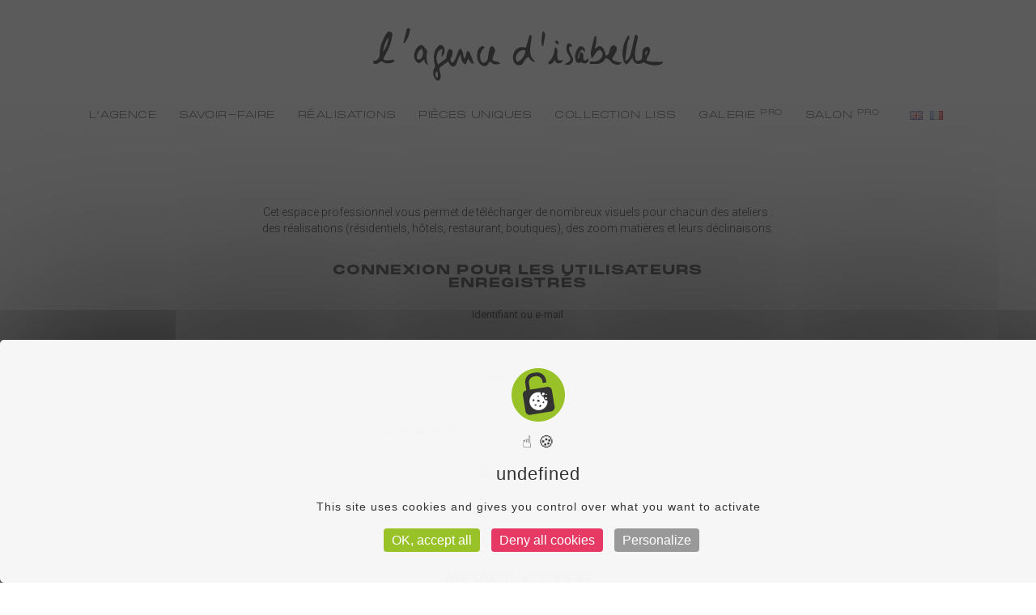

--- FILE ---
content_type: text/html; charset=UTF-8
request_url: https://www.lagencedisabelle.com/connexion/
body_size: 14717
content:
<!DOCTYPE html>
<!--[if (gte IE 9)|!(IE)]><!--> <html class="not-ie no-js" lang="fr-FR">  <!--<![endif]-->
<head>

	<!-- Basic Page Needs
    ==================================================== -->
	<meta charset="UTF-8" />
	<!--[if IE]><meta http-equiv='X-UA-Compatible' content='IE=edge,chrome=1'><![endif]-->

	<!-- Mobile Specific Metas
	==================================================== -->
	<meta name="viewport" content="width=device-width, initial-scale=1, maximum-scale=1">

	<link rel="profile" href="http://gmpg.org/xfn/11" />

	

		<!-- Favicon
	==================================================== -->
	<link rel="shortcut icon" href="/wp-content/uploads/2021/02/favicon.png">
	
	<!-- Apple touch icons
	============================================ -->
		<link rel="apple-touch-icon" href="/wp-content/uploads/2021/02/favicon.png">
			<link rel="apple-touch-icon" sizes="57x57" href="/wp-content/uploads/2021/02/favicon.png">
			<link rel="apple-touch-icon" sizes="72x72" href="/wp-content/uploads/2021/02/favicon.png">
			<link rel="apple-touch-icon" sizes="76x76" href="/wp-content/uploads/2021/02/favicon.png">
			<link rel="apple-touch-icon" sizes="114x114" href="/wp-content/uploads/2021/02/favicon.png">
			<link rel="apple-touch-icon" sizes="120x120" href="/wp-content/uploads/2021/02/favicon.png">
			<link rel="apple-touch-icon" sizes="144x144" href="/wp-content/uploads/2021/02/favicon.png">
			<link rel="apple-touch-icon" sizes="152x152" href="/wp-content/uploads/2021/02/favicon.png">
			<link rel="apple-touch-icon" sizes="180x180" href="/wp-content/uploads/2021/02/favicon.png">
	
	<meta name='robots' content='index, follow, max-image-preview:large, max-snippet:-1, max-video-preview:-1' />
<link rel="alternate" href="https://www.lagencedisabelle.com/en/login/" hreflang="en" />
<link rel="alternate" href="https://www.lagencedisabelle.com/connexion/" hreflang="fr" />

	<!-- This site is optimized with the Yoast SEO plugin v26.6 - https://yoast.com/wordpress/plugins/seo/ -->
	<title>Connexion - L&#039;agence d&#039;Isabelle</title>
	<link rel="canonical" href="https://www.lagencedisabelle.com/connexion/" />
	<meta property="og:locale" content="fr_FR" />
	<meta property="og:locale:alternate" content="en_GB" />
	<meta property="og:type" content="article" />
	<meta property="og:title" content="Connexion - L&#039;agence d&#039;Isabelle" />
	<meta property="og:url" content="https://www.lagencedisabelle.com/connexion/" />
	<meta property="og:site_name" content="L&#039;agence d&#039;Isabelle" />
	<meta property="article:modified_time" content="2024-02-26T16:44:22+00:00" />
	<meta name="twitter:card" content="summary_large_image" />
	<meta name="twitter:label1" content="Durée de lecture estimée" />
	<meta name="twitter:data1" content="1 minute" />
	<script type="application/ld+json" class="yoast-schema-graph">{"@context":"https://schema.org","@graph":[{"@type":"WebPage","@id":"https://www.lagencedisabelle.com/connexion/","url":"https://www.lagencedisabelle.com/connexion/","name":"Connexion - L&#039;agence d&#039;Isabelle","isPartOf":{"@id":"https://www.lagencedisabelle.com/#website"},"datePublished":"2021-02-24T10:40:34+00:00","dateModified":"2024-02-26T16:44:22+00:00","inLanguage":"fr-FR","potentialAction":[{"@type":"ReadAction","target":["https://www.lagencedisabelle.com/connexion/"]}]},{"@type":"WebSite","@id":"https://www.lagencedisabelle.com/#website","url":"https://www.lagencedisabelle.com/","name":"L'agence d'Isabelle","description":"","publisher":{"@id":"https://www.lagencedisabelle.com/#organization"},"potentialAction":[{"@type":"SearchAction","target":{"@type":"EntryPoint","urlTemplate":"https://www.lagencedisabelle.com/?s={search_term_string}"},"query-input":{"@type":"PropertyValueSpecification","valueRequired":true,"valueName":"search_term_string"}}],"inLanguage":"fr-FR"},{"@type":"Organization","@id":"https://www.lagencedisabelle.com/#organization","name":"L'agence d'Isabelle","url":"https://www.lagencedisabelle.com/","logo":{"@type":"ImageObject","inLanguage":"fr-FR","@id":"https://www.lagencedisabelle.com/#/schema/logo/image/","url":"https://www.lagencedisabelle.com/wp-content/uploads/2021/01/logo-lagencedisabelle.png","contentUrl":"https://www.lagencedisabelle.com/wp-content/uploads/2021/01/logo-lagencedisabelle.png","width":486,"height":96,"caption":"L'agence d'Isabelle"},"image":{"@id":"https://www.lagencedisabelle.com/#/schema/logo/image/"},"sameAs":["https://www.instagram.com/agence_disabelle/?hl=fr","https://www.linkedin.com/in/isabelle-de-lasteyrie-099878/?originalSubdomain=fr"]}]}</script>
	<!-- / Yoast SEO plugin. -->


<link rel='dns-prefetch' href='//fonts.googleapis.com' />
<link href='https://fonts.gstatic.com' crossorigin rel='preconnect' />
<link rel="alternate" type="application/rss+xml" title="L&#039;agence d&#039;Isabelle &raquo; Flux" href="https://www.lagencedisabelle.com/feed/" />
<link rel="alternate" type="application/rss+xml" title="L&#039;agence d&#039;Isabelle &raquo; Flux des commentaires" href="https://www.lagencedisabelle.com/comments/feed/" />
<link rel="alternate" title="oEmbed (JSON)" type="application/json+oembed" href="https://www.lagencedisabelle.com/wp-json/oembed/1.0/embed?url=https%3A%2F%2Fwww.lagencedisabelle.com%2Fconnexion%2F&#038;lang=fr" />
<link rel="alternate" title="oEmbed (XML)" type="text/xml+oembed" href="https://www.lagencedisabelle.com/wp-json/oembed/1.0/embed?url=https%3A%2F%2Fwww.lagencedisabelle.com%2Fconnexion%2F&#038;format=xml&#038;lang=fr" />
<style id='wp-img-auto-sizes-contain-inline-css' type='text/css'>
img:is([sizes=auto i],[sizes^="auto," i]){contain-intrinsic-size:3000px 1500px}
/*# sourceURL=wp-img-auto-sizes-contain-inline-css */
</style>
<style id='wp-emoji-styles-inline-css' type='text/css'>

	img.wp-smiley, img.emoji {
		display: inline !important;
		border: none !important;
		box-shadow: none !important;
		height: 1em !important;
		width: 1em !important;
		margin: 0 0.07em !important;
		vertical-align: -0.1em !important;
		background: none !important;
		padding: 0 !important;
	}
/*# sourceURL=wp-emoji-styles-inline-css */
</style>
<style id='wp-block-library-inline-css' type='text/css'>
:root{--wp-block-synced-color:#7a00df;--wp-block-synced-color--rgb:122,0,223;--wp-bound-block-color:var(--wp-block-synced-color);--wp-editor-canvas-background:#ddd;--wp-admin-theme-color:#007cba;--wp-admin-theme-color--rgb:0,124,186;--wp-admin-theme-color-darker-10:#006ba1;--wp-admin-theme-color-darker-10--rgb:0,107,160.5;--wp-admin-theme-color-darker-20:#005a87;--wp-admin-theme-color-darker-20--rgb:0,90,135;--wp-admin-border-width-focus:2px}@media (min-resolution:192dpi){:root{--wp-admin-border-width-focus:1.5px}}.wp-element-button{cursor:pointer}:root .has-very-light-gray-background-color{background-color:#eee}:root .has-very-dark-gray-background-color{background-color:#313131}:root .has-very-light-gray-color{color:#eee}:root .has-very-dark-gray-color{color:#313131}:root .has-vivid-green-cyan-to-vivid-cyan-blue-gradient-background{background:linear-gradient(135deg,#00d084,#0693e3)}:root .has-purple-crush-gradient-background{background:linear-gradient(135deg,#34e2e4,#4721fb 50%,#ab1dfe)}:root .has-hazy-dawn-gradient-background{background:linear-gradient(135deg,#faaca8,#dad0ec)}:root .has-subdued-olive-gradient-background{background:linear-gradient(135deg,#fafae1,#67a671)}:root .has-atomic-cream-gradient-background{background:linear-gradient(135deg,#fdd79a,#004a59)}:root .has-nightshade-gradient-background{background:linear-gradient(135deg,#330968,#31cdcf)}:root .has-midnight-gradient-background{background:linear-gradient(135deg,#020381,#2874fc)}:root{--wp--preset--font-size--normal:16px;--wp--preset--font-size--huge:42px}.has-regular-font-size{font-size:1em}.has-larger-font-size{font-size:2.625em}.has-normal-font-size{font-size:var(--wp--preset--font-size--normal)}.has-huge-font-size{font-size:var(--wp--preset--font-size--huge)}.has-text-align-center{text-align:center}.has-text-align-left{text-align:left}.has-text-align-right{text-align:right}.has-fit-text{white-space:nowrap!important}#end-resizable-editor-section{display:none}.aligncenter{clear:both}.items-justified-left{justify-content:flex-start}.items-justified-center{justify-content:center}.items-justified-right{justify-content:flex-end}.items-justified-space-between{justify-content:space-between}.screen-reader-text{border:0;clip-path:inset(50%);height:1px;margin:-1px;overflow:hidden;padding:0;position:absolute;width:1px;word-wrap:normal!important}.screen-reader-text:focus{background-color:#ddd;clip-path:none;color:#444;display:block;font-size:1em;height:auto;left:5px;line-height:normal;padding:15px 23px 14px;text-decoration:none;top:5px;width:auto;z-index:100000}html :where(.has-border-color){border-style:solid}html :where([style*=border-top-color]){border-top-style:solid}html :where([style*=border-right-color]){border-right-style:solid}html :where([style*=border-bottom-color]){border-bottom-style:solid}html :where([style*=border-left-color]){border-left-style:solid}html :where([style*=border-width]){border-style:solid}html :where([style*=border-top-width]){border-top-style:solid}html :where([style*=border-right-width]){border-right-style:solid}html :where([style*=border-bottom-width]){border-bottom-style:solid}html :where([style*=border-left-width]){border-left-style:solid}html :where(img[class*=wp-image-]){height:auto;max-width:100%}:where(figure){margin:0 0 1em}html :where(.is-position-sticky){--wp-admin--admin-bar--position-offset:var(--wp-admin--admin-bar--height,0px)}@media screen and (max-width:600px){html :where(.is-position-sticky){--wp-admin--admin-bar--position-offset:0px}}

/*# sourceURL=wp-block-library-inline-css */
</style><style id='global-styles-inline-css' type='text/css'>
:root{--wp--preset--aspect-ratio--square: 1;--wp--preset--aspect-ratio--4-3: 4/3;--wp--preset--aspect-ratio--3-4: 3/4;--wp--preset--aspect-ratio--3-2: 3/2;--wp--preset--aspect-ratio--2-3: 2/3;--wp--preset--aspect-ratio--16-9: 16/9;--wp--preset--aspect-ratio--9-16: 9/16;--wp--preset--color--black: #000000;--wp--preset--color--cyan-bluish-gray: #abb8c3;--wp--preset--color--white: #ffffff;--wp--preset--color--pale-pink: #f78da7;--wp--preset--color--vivid-red: #cf2e2e;--wp--preset--color--luminous-vivid-orange: #ff6900;--wp--preset--color--luminous-vivid-amber: #fcb900;--wp--preset--color--light-green-cyan: #7bdcb5;--wp--preset--color--vivid-green-cyan: #00d084;--wp--preset--color--pale-cyan-blue: #8ed1fc;--wp--preset--color--vivid-cyan-blue: #0693e3;--wp--preset--color--vivid-purple: #9b51e0;--wp--preset--gradient--vivid-cyan-blue-to-vivid-purple: linear-gradient(135deg,rgb(6,147,227) 0%,rgb(155,81,224) 100%);--wp--preset--gradient--light-green-cyan-to-vivid-green-cyan: linear-gradient(135deg,rgb(122,220,180) 0%,rgb(0,208,130) 100%);--wp--preset--gradient--luminous-vivid-amber-to-luminous-vivid-orange: linear-gradient(135deg,rgb(252,185,0) 0%,rgb(255,105,0) 100%);--wp--preset--gradient--luminous-vivid-orange-to-vivid-red: linear-gradient(135deg,rgb(255,105,0) 0%,rgb(207,46,46) 100%);--wp--preset--gradient--very-light-gray-to-cyan-bluish-gray: linear-gradient(135deg,rgb(238,238,238) 0%,rgb(169,184,195) 100%);--wp--preset--gradient--cool-to-warm-spectrum: linear-gradient(135deg,rgb(74,234,220) 0%,rgb(151,120,209) 20%,rgb(207,42,186) 40%,rgb(238,44,130) 60%,rgb(251,105,98) 80%,rgb(254,248,76) 100%);--wp--preset--gradient--blush-light-purple: linear-gradient(135deg,rgb(255,206,236) 0%,rgb(152,150,240) 100%);--wp--preset--gradient--blush-bordeaux: linear-gradient(135deg,rgb(254,205,165) 0%,rgb(254,45,45) 50%,rgb(107,0,62) 100%);--wp--preset--gradient--luminous-dusk: linear-gradient(135deg,rgb(255,203,112) 0%,rgb(199,81,192) 50%,rgb(65,88,208) 100%);--wp--preset--gradient--pale-ocean: linear-gradient(135deg,rgb(255,245,203) 0%,rgb(182,227,212) 50%,rgb(51,167,181) 100%);--wp--preset--gradient--electric-grass: linear-gradient(135deg,rgb(202,248,128) 0%,rgb(113,206,126) 100%);--wp--preset--gradient--midnight: linear-gradient(135deg,rgb(2,3,129) 0%,rgb(40,116,252) 100%);--wp--preset--font-size--small: 13px;--wp--preset--font-size--medium: 20px;--wp--preset--font-size--large: 36px;--wp--preset--font-size--x-large: 42px;--wp--preset--spacing--20: 0.44rem;--wp--preset--spacing--30: 0.67rem;--wp--preset--spacing--40: 1rem;--wp--preset--spacing--50: 1.5rem;--wp--preset--spacing--60: 2.25rem;--wp--preset--spacing--70: 3.38rem;--wp--preset--spacing--80: 5.06rem;--wp--preset--shadow--natural: 6px 6px 9px rgba(0, 0, 0, 0.2);--wp--preset--shadow--deep: 12px 12px 50px rgba(0, 0, 0, 0.4);--wp--preset--shadow--sharp: 6px 6px 0px rgba(0, 0, 0, 0.2);--wp--preset--shadow--outlined: 6px 6px 0px -3px rgb(255, 255, 255), 6px 6px rgb(0, 0, 0);--wp--preset--shadow--crisp: 6px 6px 0px rgb(0, 0, 0);}:where(.is-layout-flex){gap: 0.5em;}:where(.is-layout-grid){gap: 0.5em;}body .is-layout-flex{display: flex;}.is-layout-flex{flex-wrap: wrap;align-items: center;}.is-layout-flex > :is(*, div){margin: 0;}body .is-layout-grid{display: grid;}.is-layout-grid > :is(*, div){margin: 0;}:where(.wp-block-columns.is-layout-flex){gap: 2em;}:where(.wp-block-columns.is-layout-grid){gap: 2em;}:where(.wp-block-post-template.is-layout-flex){gap: 1.25em;}:where(.wp-block-post-template.is-layout-grid){gap: 1.25em;}.has-black-color{color: var(--wp--preset--color--black) !important;}.has-cyan-bluish-gray-color{color: var(--wp--preset--color--cyan-bluish-gray) !important;}.has-white-color{color: var(--wp--preset--color--white) !important;}.has-pale-pink-color{color: var(--wp--preset--color--pale-pink) !important;}.has-vivid-red-color{color: var(--wp--preset--color--vivid-red) !important;}.has-luminous-vivid-orange-color{color: var(--wp--preset--color--luminous-vivid-orange) !important;}.has-luminous-vivid-amber-color{color: var(--wp--preset--color--luminous-vivid-amber) !important;}.has-light-green-cyan-color{color: var(--wp--preset--color--light-green-cyan) !important;}.has-vivid-green-cyan-color{color: var(--wp--preset--color--vivid-green-cyan) !important;}.has-pale-cyan-blue-color{color: var(--wp--preset--color--pale-cyan-blue) !important;}.has-vivid-cyan-blue-color{color: var(--wp--preset--color--vivid-cyan-blue) !important;}.has-vivid-purple-color{color: var(--wp--preset--color--vivid-purple) !important;}.has-black-background-color{background-color: var(--wp--preset--color--black) !important;}.has-cyan-bluish-gray-background-color{background-color: var(--wp--preset--color--cyan-bluish-gray) !important;}.has-white-background-color{background-color: var(--wp--preset--color--white) !important;}.has-pale-pink-background-color{background-color: var(--wp--preset--color--pale-pink) !important;}.has-vivid-red-background-color{background-color: var(--wp--preset--color--vivid-red) !important;}.has-luminous-vivid-orange-background-color{background-color: var(--wp--preset--color--luminous-vivid-orange) !important;}.has-luminous-vivid-amber-background-color{background-color: var(--wp--preset--color--luminous-vivid-amber) !important;}.has-light-green-cyan-background-color{background-color: var(--wp--preset--color--light-green-cyan) !important;}.has-vivid-green-cyan-background-color{background-color: var(--wp--preset--color--vivid-green-cyan) !important;}.has-pale-cyan-blue-background-color{background-color: var(--wp--preset--color--pale-cyan-blue) !important;}.has-vivid-cyan-blue-background-color{background-color: var(--wp--preset--color--vivid-cyan-blue) !important;}.has-vivid-purple-background-color{background-color: var(--wp--preset--color--vivid-purple) !important;}.has-black-border-color{border-color: var(--wp--preset--color--black) !important;}.has-cyan-bluish-gray-border-color{border-color: var(--wp--preset--color--cyan-bluish-gray) !important;}.has-white-border-color{border-color: var(--wp--preset--color--white) !important;}.has-pale-pink-border-color{border-color: var(--wp--preset--color--pale-pink) !important;}.has-vivid-red-border-color{border-color: var(--wp--preset--color--vivid-red) !important;}.has-luminous-vivid-orange-border-color{border-color: var(--wp--preset--color--luminous-vivid-orange) !important;}.has-luminous-vivid-amber-border-color{border-color: var(--wp--preset--color--luminous-vivid-amber) !important;}.has-light-green-cyan-border-color{border-color: var(--wp--preset--color--light-green-cyan) !important;}.has-vivid-green-cyan-border-color{border-color: var(--wp--preset--color--vivid-green-cyan) !important;}.has-pale-cyan-blue-border-color{border-color: var(--wp--preset--color--pale-cyan-blue) !important;}.has-vivid-cyan-blue-border-color{border-color: var(--wp--preset--color--vivid-cyan-blue) !important;}.has-vivid-purple-border-color{border-color: var(--wp--preset--color--vivid-purple) !important;}.has-vivid-cyan-blue-to-vivid-purple-gradient-background{background: var(--wp--preset--gradient--vivid-cyan-blue-to-vivid-purple) !important;}.has-light-green-cyan-to-vivid-green-cyan-gradient-background{background: var(--wp--preset--gradient--light-green-cyan-to-vivid-green-cyan) !important;}.has-luminous-vivid-amber-to-luminous-vivid-orange-gradient-background{background: var(--wp--preset--gradient--luminous-vivid-amber-to-luminous-vivid-orange) !important;}.has-luminous-vivid-orange-to-vivid-red-gradient-background{background: var(--wp--preset--gradient--luminous-vivid-orange-to-vivid-red) !important;}.has-very-light-gray-to-cyan-bluish-gray-gradient-background{background: var(--wp--preset--gradient--very-light-gray-to-cyan-bluish-gray) !important;}.has-cool-to-warm-spectrum-gradient-background{background: var(--wp--preset--gradient--cool-to-warm-spectrum) !important;}.has-blush-light-purple-gradient-background{background: var(--wp--preset--gradient--blush-light-purple) !important;}.has-blush-bordeaux-gradient-background{background: var(--wp--preset--gradient--blush-bordeaux) !important;}.has-luminous-dusk-gradient-background{background: var(--wp--preset--gradient--luminous-dusk) !important;}.has-pale-ocean-gradient-background{background: var(--wp--preset--gradient--pale-ocean) !important;}.has-electric-grass-gradient-background{background: var(--wp--preset--gradient--electric-grass) !important;}.has-midnight-gradient-background{background: var(--wp--preset--gradient--midnight) !important;}.has-small-font-size{font-size: var(--wp--preset--font-size--small) !important;}.has-medium-font-size{font-size: var(--wp--preset--font-size--medium) !important;}.has-large-font-size{font-size: var(--wp--preset--font-size--large) !important;}.has-x-large-font-size{font-size: var(--wp--preset--font-size--x-large) !important;}
/*# sourceURL=global-styles-inline-css */
</style>

<style id='classic-theme-styles-inline-css' type='text/css'>
/*! This file is auto-generated */
.wp-block-button__link{color:#fff;background-color:#32373c;border-radius:9999px;box-shadow:none;text-decoration:none;padding:calc(.667em + 2px) calc(1.333em + 2px);font-size:1.125em}.wp-block-file__button{background:#32373c;color:#fff;text-decoration:none}
/*# sourceURL=/wp-includes/css/classic-themes.min.css */
</style>
<link rel='stylesheet' id='apola-js-composer-front-css' href='https://www.lagencedisabelle.com/wp-content/plugins/apola-theme-functionality/visual-composer/assets/css/apola-js-composer-front.css?ver=8.7.2' type='text/css' media='all' />
<link rel='stylesheet' id='apola-reset-css' href='https://www.lagencedisabelle.com/wp-content/themes/apola/assets/css/reset.min.css?ver=1.0.0' type='text/css' media='all' />
<link rel='stylesheet' id='bootstrap-css' href='https://www.lagencedisabelle.com/wp-content/themes/apola/assets/css/bootstrap.min.css?ver=3.3.7' type='text/css' media='all' />
<link rel='stylesheet' id='animate-css-css' href='https://www.lagencedisabelle.com/wp-content/themes/apola/assets/css/animate.css?ver=3.5.1' type='text/css' media='all' />
<link rel='stylesheet' id='fancybox-css' href='https://www.lagencedisabelle.com/wp-content/themes/apola/assets/vendors/fancybox/jquery.fancybox.min.css?ver=3.3.4' type='text/css' media='all' />
<link rel='stylesheet' id='arctic-modal-css' href='https://www.lagencedisabelle.com/wp-content/themes/apola/assets/vendors/arcticmodal/jquery.arcticmodal-0.3.css?ver=0.0.3' type='text/css' media='all' />
<link rel='stylesheet' id='owl-carousel-css' href='https://www.lagencedisabelle.com/wp-content/themes/apola/assets/vendors/owl-carousel/assets/owl.carousel.min.css?ver=2.2.1' type='text/css' media='all' />
<link rel='stylesheet' id='custom-scrollbar-css' href='https://www.lagencedisabelle.com/wp-content/themes/apola/assets/vendors/mCustomScrollbar/jquery.mCustomScrollbar.min.css?ver=3.1.5' type='text/css' media='all' />
<link rel='stylesheet' id='hamburgers-css' href='https://www.lagencedisabelle.com/wp-content/themes/apola/assets/css/hamburgers.min.css?ver=1.0.0' type='text/css' media='all' />
<link rel='stylesheet' id='fontawesome-css' href='https://www.lagencedisabelle.com/wp-content/themes/apola/assets/css/font-awesome.min.css?ver=4.7.0' type='text/css' media='all' />
<link rel='stylesheet' id='linearicons-css' href='https://www.lagencedisabelle.com/wp-content/themes/apola/assets/css/linearicons.css?ver=1.0.0' type='text/css' media='all' />
<link rel='stylesheet' id='apola-icons-css' href='https://www.lagencedisabelle.com/wp-content/themes/apola/assets/css/apola-icons.css?ver=1.0.0' type='text/css' media='all' />
<link rel='stylesheet' id='fullpage-css' href='https://www.lagencedisabelle.com/wp-content/themes/apola/assets/vendors/fullpage/jquery.fullpage.min.css?ver=2.9.4' type='text/css' media='all' />
<link rel='stylesheet' id='apola-style-css' href='https://www.lagencedisabelle.com/wp-content/themes/apola/style.css?ver=6.9' type='text/css' media='all' />
<style id='apola-style-inline-css' type='text/css'>

			.apo-body-font,blockquote footer,.apo-404-error-text,.gallery-caption,.apo-progress-bar-title,.apo-team-member-name,.apo-social-networks-title,.apo-pricing-table-title,.apo-portfolio-container.apo-style-2 .apo-project-title,.apo-fh-article-title,.apo-header-vertical .apo-header-item .apo-page-title,.apo-page-header.apo-style-2 .apo-page-title,.apo-shortcode-header.apo-style-2 .apo-shortcode-header-title,.apo-testimonial footer,.apo-testimonial .apo-testimonial-author,.apo-portfolio-container.apo-style-1 .apo-project-title,.apo-portfolio-container.apo-style-3 .apo-project-title,.apo-portfolio-container.apo-style-4 .apo-project-title,.apo-contact-section-body .apo-contact-info {
				font-family: "Arial, Helvetica, sans-serif", "sans-serif";
			}
		
			body {
				font-family: "Arial, Helvetica, sans-serif", "sans-serif";
				font-weight: 300;
				font-style: normal;
				font-size: 16px;
				line-height: 30px;
			}
		
			h1 {
				font-family: "Arial, Helvetica, sans-serif", "sans-serif";
				font-weight: 400;
				font-style: normal;
				font-size: 48px;
				line-height: 48px;
			}
		
			h2 {
				font-family: "Arial, Helvetica, sans-serif", "sans-serif";
				font-weight: 400;
				font-style: normal;
				font-size: 36px;
				line-height: 36px;
			}
		
			h3 {
				font-family: "Arial, Helvetica, sans-serif", "sans-serif";
				font-weight: 400;
				font-style: normal;
				font-size: 30px;
				line-height: 30px;
			}
		
			h4 {
				font-family: "Arial, Helvetica, sans-serif", "sans-serif";
				font-weight: 400;
				font-style: normal;
				font-size: 24px;
				line-height: 24px;
			}
		
			h5 {
				font-family: "Arial, Helvetica, sans-serif", "sans-serif";
				font-weight: 400;
				font-style: normal;
				font-size: 18px;
				line-height: 18px;
			}
		
			h6 {
				font-family: "Arial, Helvetica, sans-serif", "sans-serif";
				font-weight: 400;
				font-style: normal;
				font-size: 16px;
				line-height: 16px;
			}
		
			.apo-first-accented-font,blockquote.apo-first-accented-font,.apo-entries-container.apo-style-5 .apo-entry-title,.apo-photo-stream .fp-section .apo-section-title {
				font-family: "Arial, Helvetica, sans-serif", "sans-serif";
			}
		
			.apo-second-accented-font,.apo-section-sub-title,blockquote.apo-second-accented-font,.apo-hidden-column .apo-navigation > li > a,.apo-page-title,.apo-shortcode-header-title,.apo-counter::before,.apo-fp-slide-numbers,.apo-timeline-item-title,.apo-icon-box-title,.apo-contact-info,.apo-widget.apo-widget-comments .apo-comment-entry-title,.apo-entry-title,.comments-list .fn,.apo-portfolio-container.apo-style-6 .apo-project-title,.apo-contact-section-title,blockquote:not([class*="accented-font"]):not(.apo-body-font),.apo-widget .calendar_wrap table tbody,.comments-list .fn,.apo-widget.apo-widget-comments .apo-comment-entry-title {
				font-family: "Arial, Helvetica, sans-serif", "sans-serif";
			}
		
/*# sourceURL=apola-style-inline-css */
</style>
<link rel='stylesheet' id='apola-child-style-css' href='https://www.lagencedisabelle.com/wp-content/themes/apola-child/style.css?ver=6.9' type='text/css' media='all' />
<link rel='stylesheet' id='wp-members-css' href='https://www.lagencedisabelle.com/wp-content/plugins/wp-members/assets/css/forms/generic-no-float.min.css?ver=3.5.4.4' type='text/css' media='all' />
<link rel='stylesheet' id='apola-google-fonts-css' href='https://fonts.googleapis.com/css?family=Poppins%3A300%2C300italic%2C400%2C400italic%2C500%2C500italic%2C600%2C600italic%2C700%2C700italic%2C800%2C800italic%2C900%2C900italic%7CAbril+Fatface%3A300%2C300italic%2C400%2C400italic%2C500%2C500italic%2C600%2C600italic%2C800%2C800italic%7CUnna%3A300%2C300italic%2C400%2C400italic%2C500%2C500italic%2C600%2C600italic%2C800%2C800italic%7CArial%2C+Helvetica%2C+sans-serif%3A%2C400&#038;subset=latin%2Clatin-ext' type='text/css' media='all' />
<link rel='stylesheet' id='js_composer_front-css' href='https://www.lagencedisabelle.com/wp-content/plugins/js_composer/assets/css/js_composer.min.css?ver=8.7.2' type='text/css' media='all' />
<script type="text/javascript" src="https://www.lagencedisabelle.com/wp-includes/js/jquery/jquery.min.js?ver=3.7.1" id="jquery-core-js"></script>
<script type="text/javascript" src="https://www.lagencedisabelle.com/wp-includes/js/jquery/jquery-migrate.min.js?ver=3.4.1" id="jquery-migrate-js"></script>
<script type="text/javascript" src="https://www.lagencedisabelle.com/wp-content/themes/apola/assets/vendors/modernizr.js?ver=3.3.1" id="modernizr-js"></script>
<script></script><link rel="https://api.w.org/" href="https://www.lagencedisabelle.com/wp-json/" /><link rel="alternate" title="JSON" type="application/json" href="https://www.lagencedisabelle.com/wp-json/wp/v2/pages/158" /><link rel="EditURI" type="application/rsd+xml" title="RSD" href="https://www.lagencedisabelle.com/xmlrpc.php?rsd" />
<link rel='shortlink' href='https://www.lagencedisabelle.com/?p=158' />
<meta name="generator" content="Redux 4.5.9" /><meta name="generator" content="Powered by WPBakery Page Builder - drag and drop page builder for WordPress."/>
<style type="text/css" data-type="vc_shortcodes-custom-css">.vc_custom_1631615878127{padding-bottom: 35px !important;}.vc_custom_1631615991795{margin-top: 10px !important;}.vc_custom_1631616220336{padding-top: 30px !important;padding-right: 30px !important;padding-bottom: 30px !important;padding-left: 30px !important;background-color: #e3edff !important;}</style><noscript><style> .wpb_animate_when_almost_visible { opacity: 1; }</style></noscript>	<script src="https://unpkg.com/imagesloaded@4/imagesloaded.pkgd.min.js"></script>
	
	<!-------------------------TARTE AU CITRON--------------------------->
		 <script type="text/javascript" src=" /tarteaucitron/tarteaucitron.js"></script>

        <script type="text/javascript">
        tarteaucitron.init({
    	  "privacyUrl": "", /* Privacy policy url */

    	  "hashtag": "#tarteaucitron", /* Open the panel with this hashtag */
    	  "cookieName": "tarteaucitron", /* Cookie name */
    
    	  "orientation": "middle", /* Banner position (top - bottom) */
                           
    	  "showAlertSmall": false, /* Show the small banner on bottom right */
    	  "cookieslist": false, /* Show the cookie list */
                           
          "closePopup": false, /* Show a close X on the banner */

          "showIcon": true, /* Show cookie icon to manage cookies */
          "iconPosition": "BottomRight", /* BottomRight, BottomLeft, TopRight and TopLeft */

    	  "adblocker": false, /* Show a Warning if an adblocker is detected */
                           
          "DenyAllCta" : true, /* Show the deny all button */
          "AcceptAllCta" : true, /* Show the accept all button when highPrivacy on */
          "highPrivacy": true, /* HIGHLY RECOMMANDED Disable auto consent */
                           
    	  "handleBrowserDNTRequest": false, /* If Do Not Track == 1, disallow all */

    	  "removeCredit": false, /* Remove credit link */
    	  "moreInfoLink": true, /* Show more info link */

          "useExternalCss": false, /* If false, the tarteaucitron.css file will be loaded */
          "useExternalJs": false, /* If false, the tarteaucitron.js file will be loaded */

    	  //"cookieDomain": ".my-multisite-domaine.fr", /* Shared cookie for multisite */
                          
          "readmoreLink": "", /* Change the default readmore link */

          "mandatory": true, /* Show a message about mandatory cookies */
        });
        </script>
		
		<!-------------------------------------------------------------------->
	
<link rel="preconnect" href="https://fonts.gstatic.com">
<link href="https://fonts.googleapis.com/css2?family=Roboto:wght@300;400&display=swap" rel="stylesheet">
<link rel='stylesheet' id='mailpoet_public-css' href='https://www.lagencedisabelle.com/wp-content/plugins/mailpoet/assets/dist/css/mailpoet-public.b1f0906e.css?ver=6.9' type='text/css' media='all' />
</head>

<body class="wp-singular page-template-default page page-id-158 wp-theme-apola wp-child-theme-apola-child apo-page-light-skin wpb-js-composer js-comp-ver-8.7.2 vc_responsive"> 
<!-- - - - - - - - - - - - - - Site Header - - - - - - - - - - - - - - - - -->
<header id="apo-header" class="apo-header apo-header-light apo-style-3">
    <div class="apo-header-section ">
	    <div class="apo-header-component-middle">
	        <div class="apo-header-items">	
				<div class="apo-header-item">
					
		<!-- - - - - - - - - - - - - - Logo - - - - - - - - - - - - - - - - -->
		<a href="https://www.lagencedisabelle.com/" class="apo-logo" title="L&#039;agence d&#039;Isabelle" rel="home">
							<img src="/wp-content/uploads/2021/01/logo.png" alt="L&#039;agence d&#039;Isabelle">
					</a>
		<!-- - - - - - - - - - - - - - End of Logo - - - - - - - - - - - - - - - - -->
						</div>
				<div class="apo-header-item">
					<nav class="apo-navigation-container"><ul id="menu-menu-principal" class="apo-navigation"><li id="menu-item-59" class="menu-item menu-item-type-post_type menu-item-object-page menu-item-59"><a href="https://www.lagencedisabelle.com/notre-histoire-isabelle-de-lasteyrie/">L&#8217;agence</a></li>
<li id="menu-item-62" class="menu-item menu-item-type-post_type menu-item-object-page menu-item-62"><a href="https://www.lagencedisabelle.com/savoir-faire/">Savoir-faire</a></li>
<li id="menu-item-2342" class="menu-item menu-item-type-post_type menu-item-object-page menu-item-2342"><a href="https://www.lagencedisabelle.com/realisations/">Réalisations</a></li>
<li id="menu-item-3701" class="menu-item menu-item-type-post_type menu-item-object-page menu-item-3701"><a href="https://www.lagencedisabelle.com/pieces-uniques/">Pièces uniques</a></li>
<li id="menu-item-3817" class="menu-item menu-item-type-post_type menu-item-object-page menu-item-3817"><a href="https://www.lagencedisabelle.com/collection-liss/">Collection LISS</a></li>
<li id="menu-item-3463" class="menu-item menu-item-type-taxonomy menu-item-object-apola-gallery-categories menu-item-3463"><a href="https://www.lagencedisabelle.com/gallery-categories/buffet-commode/">Galerie <sup>Pro</sup></a></li>
<li id="menu-item-3419" class="menu-item menu-item-type-post_type menu-item-object-page menu-item-3419"><a href="https://www.lagencedisabelle.com/artisans-dexcellence-salon-des-metiers-des-arts-decoratifs/">Salon <sup>Pro</sup></a></li>
<li id="menu-item-78-en" class="lang-item lang-item-17 lang-item-en lang-item-first menu-item menu-item-type-custom menu-item-object-custom menu-item-78-en"><a href="https://www.lagencedisabelle.com/en/login/" hreflang="en-GB" lang="en-GB"><img src="[data-uri]" alt="English" width="16" height="11" style="width: 16px; height: 11px;" /></a></li>
<li id="menu-item-78-fr" class="lang-item lang-item-20 lang-item-fr current-lang menu-item menu-item-type-custom menu-item-object-custom menu-item-78-fr"><a href="https://www.lagencedisabelle.com/connexion/" hreflang="fr-FR" lang="fr-FR"><img src="[data-uri]" alt="Français" width="16" height="11" style="width: 16px; height: 11px;" /></a></li>
</ul></nav>				</div>
			</div>	
		</div>	 
	</div>
</header>
<!-- - - - - - - - - - - - - - End of Site Header - - - - - - - - - - - - - - - - -->

	<!-- - - - - - - - - - - - - - Navigation Popup - - - - - - - - - - - - - - - - -->
	<div class="apo-d-none">
		<div id="modal-nav" class="apo-modal apo-modal-fullscreen-nav">
			<div class="container">
				<div class="apo-section">
					<nav class="apo-navigation-vertical-container"><ul id="menu-menu-principal-1" class="apo-navigation-vertical"><li class="menu-item menu-item-type-post_type menu-item-object-page menu-item-59"><a href="https://www.lagencedisabelle.com/notre-histoire-isabelle-de-lasteyrie/">L&#8217;agence</a></li>
<li class="menu-item menu-item-type-post_type menu-item-object-page menu-item-62"><a href="https://www.lagencedisabelle.com/savoir-faire/">Savoir-faire</a></li>
<li class="menu-item menu-item-type-post_type menu-item-object-page menu-item-2342"><a href="https://www.lagencedisabelle.com/realisations/">Réalisations</a></li>
<li class="menu-item menu-item-type-post_type menu-item-object-page menu-item-3701"><a href="https://www.lagencedisabelle.com/pieces-uniques/">Pièces uniques</a></li>
<li class="menu-item menu-item-type-post_type menu-item-object-page menu-item-3817"><a href="https://www.lagencedisabelle.com/collection-liss/">Collection LISS</a></li>
<li class="menu-item menu-item-type-taxonomy menu-item-object-apola-gallery-categories menu-item-3463"><a href="https://www.lagencedisabelle.com/gallery-categories/buffet-commode/">Galerie <sup>Pro</sup></a></li>
<li class="menu-item menu-item-type-post_type menu-item-object-page menu-item-3419"><a href="https://www.lagencedisabelle.com/artisans-dexcellence-salon-des-metiers-des-arts-decoratifs/">Salon <sup>Pro</sup></a></li>
<li class="lang-item lang-item-17 lang-item-en lang-item-first menu-item menu-item-type-custom menu-item-object-custom menu-item-78-en"><a href="https://www.lagencedisabelle.com/en/login/" hreflang="en-GB" lang="en-GB"><img src="[data-uri]" alt="English" width="16" height="11" style="width: 16px; height: 11px;" /></a></li>
<li class="lang-item lang-item-20 lang-item-fr current-lang menu-item menu-item-type-custom menu-item-object-custom menu-item-78-fr"><a href="https://www.lagencedisabelle.com/connexion/" hreflang="fr-FR" lang="fr-FR"><img src="[data-uri]" alt="Français" width="16" height="11" style="width: 16px; height: 11px;" /></a></li>
</ul></nav>
					<!-- - - - - - - - - - - - - - Searchform - - - - - - - - - - - - - - - - -->
<form role="search" class="apo-oneline-form" method="get" name="searchform" action="https://www.lagencedisabelle.com/">
    <input type="search" name="s" placeholder="Rechercher..." value=""/>
    <button type="submit"><i class="icon icon-magnifier"></i></button>
</form>
<!-- - - - - - - - - - - - - - End of Searchform - - - - - - - - - - - - - - - - -->
				</div>
			</div>

			<div class="arctic-modal-close-container">
				<button type="button" class="apo-close-btn arcticmodal-close"><i class="icon icon-cross"></i> Fermer</button>
			</div>
		</div>
	</div>
	<!-- - - - - - - - - - - - - - End of Navigation Popup - - - - - - - - - - - - - - - - -->
    <!-- - - - - - - - - - - - - - Page Wrapper - - - - - - - - - - - - - - - - -->
    <div class="apo-page">

				<div class="apo-page-content-wrap">
        	<div class="container">


<div class="apo-section apo-has-not-sidebar" style="padding-top: 85px; padding-bottom: 85px;">
	<div class="row">
		<!-- - - - - - - - - - - - - - Main Content Column - - - - - - - - - - - - - - - - -->
		<main class="col-xs-12">
					                            <div class="apo-page-content">
						<div class="wpb-content-wrapper"><div class="vc_row wpb_row vc_row-fluid vc_custom_1631615878127"><div class="wpb_column vc_column_container vc_col-sm-2"><div class="vc_column-inner"><div class="wpb_wrapper"></div></div></div><div class="wpb_column vc_column_container vc_col-sm-8"><div class="vc_column-inner"><div class="wpb_wrapper">
	<div class="wpb_text_column wpb_content_element" >
		<div class="wpb_wrapper">
			<p style="text-align: center;">Cet espace professionnel vous permet de télécharger de nombreux visuels pour chacun des ateliers :<br />
des réalisations (résidentiels, hôtels, restaurant, boutiques), des zoom matières et leurs déclinaisons.</p>

		</div>
	</div>

	<div class="wpb_text_column wpb_content_element" >
		<div class="wpb_wrapper">
			<div id="wpmem_login"><a id="login"></a><form action="https://www.lagencedisabelle.com/connexion/" method="POST" id="wpmem_login_form" class="form"><input type="hidden" id="_wpmem_login_nonce" name="_wpmem_login_nonce" value="5551a2bacb" /><input type="hidden" name="_wp_http_referer" value="/connexion/" /><fieldset><legend>Connexion pour les utilisateurs enregistrés</legend><label for="log">Identifiant ou e-mail</label><div class="div_text"><input name="log" type="text" id="log" value="" class="username" required  /></div><label for="pwd">Mot de passe</label><div class="div_text"><input name="pwd" type="password" id="pwd" class="password" required  /></div><input name="a" type="hidden" value="login" /><input name="redirect_to" type="hidden" value="https://www.lagencedisabelle.com/gallery-categories/buffet-commode/" /><div class="button_div"><input name="rememberme" type="checkbox" id="rememberme" value="forever" />&nbsp;<label for="rememberme">Se souvenir de moi</label>&nbsp;&nbsp;<input type="submit" name="Submit" value="Connexion" class="buttons" /></div></fieldset></form></div>

		</div>
	</div>

	<div class="wpb_text_column wpb_content_element vc_custom_1631615991795" >
		<div class="wpb_wrapper">
			<p style="text-align: center;">Pour obtenir le code d&#8217;accès, contactez-nous.</p>

		</div>
	</div>
</div></div></div><div class="wpb_column vc_column_container vc_col-sm-2"><div class="vc_column-inner"><div class="wpb_wrapper"></div></div></div></div><div class="vc_row wpb_row vc_row-fluid"><div class="wpb_column vc_column_container vc_col-sm-2"><div class="vc_column-inner"><div class="wpb_wrapper"></div></div></div><div class="wpb_column vc_column_container vc_col-sm-8"><div class="vc_column-inner"><div class="wpb_wrapper"><div class="vc_row wpb_row vc_inner vc_row-fluid vc_custom_1631616220336 vc_row-has-fill vc_row-o-content-middle vc_row-flex"><div class="wpb_column vc_column_container vc_col-sm-12"><div class="vc_column-inner"><div class="wpb_wrapper">
	<div class="wpb_text_column wpb_content_element" >
		<div class="wpb_wrapper">
			<h3 style="text-align: center;">Newsletter</h3>
<p style="text-align: center; margin-bottom: 0px;">Inscrivez votre adresse e-mail pour vous abonner à notre newsletter<br />
  
  
  <div class="
    mailpoet_form_popup_overlay
      "></div>
  <div
    id="mailpoet_form_1"
    class="
      mailpoet_form
      mailpoet_form_shortcode
      mailpoet_form_position_
      mailpoet_form_animation_
    "
      >

    <style type="text/css">
     #mailpoet_form_1 .mailpoet_form {  }
#mailpoet_form_1 .mailpoet_column_with_background { padding: 10px; }
#mailpoet_form_1 .mailpoet_form_column:not(:first-child) { margin-left: 20px; }
#mailpoet_form_1 .mailpoet_paragraph { line-height: 20px; margin-bottom: 20px; }
#mailpoet_form_1 .mailpoet_segment_label, #mailpoet_form_1 .mailpoet_text_label, #mailpoet_form_1 .mailpoet_textarea_label, #mailpoet_form_1 .mailpoet_select_label, #mailpoet_form_1 .mailpoet_radio_label, #mailpoet_form_1 .mailpoet_checkbox_label, #mailpoet_form_1 .mailpoet_list_label, #mailpoet_form_1 .mailpoet_date_label { display: block; font-weight: normal; }
#mailpoet_form_1 .mailpoet_text, #mailpoet_form_1 .mailpoet_textarea, #mailpoet_form_1 .mailpoet_select, #mailpoet_form_1 .mailpoet_date_month, #mailpoet_form_1 .mailpoet_date_day, #mailpoet_form_1 .mailpoet_date_year, #mailpoet_form_1 .mailpoet_date { display: block; }
#mailpoet_form_1 .mailpoet_text, #mailpoet_form_1 .mailpoet_textarea { width: 200px; }
#mailpoet_form_1 .mailpoet_checkbox {  }
#mailpoet_form_1 .mailpoet_submit {  }
#mailpoet_form_1 .mailpoet_divider {  }
#mailpoet_form_1 .mailpoet_message {  }
#mailpoet_form_1 .mailpoet_form_loading { width: 30px; text-align: center; line-height: normal; }
#mailpoet_form_1 .mailpoet_form_loading > span { width: 5px; height: 5px; background-color: #5b5b5b; }#mailpoet_form_1{border-radius: 0px;text-align: left;}#mailpoet_form_1 form.mailpoet_form {padding: 20px;}#mailpoet_form_1{width: 100%;}#mailpoet_form_1 .mailpoet_message {margin: 0; padding: 0 20px;}#mailpoet_form_1 .mailpoet_paragraph.last {margin-bottom: 0} @media (max-width: 500px) {#mailpoet_form_1 {background-image: none;}} @media (min-width: 500px) {#mailpoet_form_1 .last .mailpoet_paragraph:last-child {margin-bottom: 0}}  @media (max-width: 500px) {#mailpoet_form_1 .mailpoet_form_column:last-child .mailpoet_paragraph:last-child {margin-bottom: 0}} 
    </style>

    <form
      target="_self"
      method="post"
      action="https://www.lagencedisabelle.com/wp-admin/admin-post.php?action=mailpoet_subscription_form"
      class="mailpoet_form mailpoet_form_form mailpoet_form_shortcode"
      novalidate
      data-delay=""
      data-exit-intent-enabled=""
      data-font-family=""
      data-cookie-expiration-time=""
    >
      <input type="hidden" name="data[form_id]" value="1" />
      <input type="hidden" name="token" value="31708ba49f" />
      <input type="hidden" name="api_version" value="v1" />
      <input type="hidden" name="endpoint" value="subscribers" />
      <input type="hidden" name="mailpoet_method" value="subscribe" />

      <label class="mailpoet_hp_email_label" style="display: none !important;">Veuillez laisser ce champ vide<input type="email" name="data[email]"/></label><div class="mailpoet_paragraph "><input type="email" autocomplete="email" class="mailpoet_text" id="form_email_1" name="data[form_field_NGNiODQ3ZWY3NDJhX2VtYWls]" title="E-mail" value="" style="width:100%;box-sizing:border-box;padding:5px;margin: 0 auto 0 0;" data-automation-id="form_email"  placeholder="E-mail *" aria-label="E-mail *" data-parsley-errors-container=".mailpoet_error_8w7ua" data-parsley-required="true" required aria-required="true" data-parsley-minlength="6" data-parsley-maxlength="150" data-parsley-type-message="Cette valeur doit être un e-mail valide." data-parsley-required-message="Ce champ est nécessaire."/><span class="mailpoet_error_8w7ua"></span></div>
<div class="mailpoet_paragraph "><input type="submit" class="mailpoet_submit" value="S&#039;abonner" data-automation-id="subscribe-submit-button" style="width:100%;box-sizing:border-box;padding:5px;margin: 0 auto 0 0;border-color:transparent;" /><span class="mailpoet_form_loading"><span class="mailpoet_bounce1"></span><span class="mailpoet_bounce2"></span><span class="mailpoet_bounce3"></span></span></div>

      <div class="mailpoet_message">
        <p class="mailpoet_validate_success"
                style="display:none;"
                >Vérifiez votre boite de réception ou votre répertoire d’indésirables pour confirmer votre abonnement.
        </p>
        <p class="mailpoet_validate_error"
                style="display:none;"
                >        </p>
      </div>
    </form>

      </div>
<p style="text-align: center;">contact@lagencedisabelle.com</p>

		</div>
	</div>
</div></div></div></div></div></div></div><div class="wpb_column vc_column_container vc_col-sm-2"><div class="vc_column-inner"><div class="wpb_wrapper"></div></div></div></div>
</div>					</div>
					            									</main>
		<!-- - - - - - - - - - - - - - End of Main Content Column - - - - - - - - - - - - - - - - -->

			</div>
</div>

            	</div>
            </div>
        </div>
        <!-- - - - - - - - - - - - - - End of Page Wrapper - - - - - - - - - - - - - - - - -->
        
<!-- - - - - - - - - - - - - - Footer - - - - - - - - - - - - - - - - -->
<footer id="apo-footer" class="apo-footer apo-style-2 apo-footer-light-skin" style="background-repeat:no-repeat;background-size:cover;background-attachment:scroll;background-position:center center;background-image:url();">
    <div class="container">
        <div class="row apo-table-row-sm">
                                        <div class="col-sm-6">
                    <!-- - - - - - - - - - - - - - Social Icons - - - - - - - - - - - - - - - - -->
                    			<ul class="apo-social-networks apo-style-1">
									<li><a href="https://www.instagram.com/agence_disabelle/?hl=fr" target="_blank"><i class="fa fa-instagram"></i></a></li>
									<li><a href="https://www.linkedin.com/in/isabelle-de-lasteyrie-099878/?originalSubdomain=fr" target="_blank"><i class="fa fa-linkedin"></i></a></li>
							</ul>
		                    <!-- - - - - - - - - - - - - - End of Social Icons - - - - - - - - - - - - - - - - -->
                </div>
            			
                <div class="col-sm-6">
										 					 <div class="menu-pied-de-page-container"><ul id="menu-pied-de-page" class="my-footer-menu"><li id="menu-item-3555" class="menu-item menu-item-type-post_type menu-item-object-page menu-item-3555"><a href="https://www.lagencedisabelle.com/en/isabelle-de-lasteyrie/">Contact</a></li>
<li id="menu-item-3556" class="menu-item menu-item-type-post_type menu-item-object-page menu-item-3556"><a href="https://www.lagencedisabelle.com/mentions-legales/">Mentions légales</a></li>
<li id="menu-item-3554" class="menu-item menu-item-type-post_type menu-item-object-page menu-item-privacy-policy menu-item-3554"><a rel="privacy-policy" href="https://www.lagencedisabelle.com/politique-de-confidentialite/">RGPD</a></li>
</ul></div>					 					
                </div>


        </div>
    </div>
</footer>
<!-- - - - - - - - - - - - - - End of Footer - - - - - - - - - - - - - - - - -->
<script type="speculationrules">
{"prefetch":[{"source":"document","where":{"and":[{"href_matches":"/*"},{"not":{"href_matches":["/wp-*.php","/wp-admin/*","/wp-content/uploads/*","/wp-content/*","/wp-content/plugins/*","/wp-content/themes/apola-child/*","/wp-content/themes/apola/*","/*\\?(.+)"]}},{"not":{"selector_matches":"a[rel~=\"nofollow\"]"}},{"not":{"selector_matches":".no-prefetch, .no-prefetch a"}}]},"eagerness":"conservative"}]}
</script>
<script type="text/javascript" id="pll_cookie_script-js-after">
/* <![CDATA[ */
(function() {
				var expirationDate = new Date();
				expirationDate.setTime( expirationDate.getTime() + 31536000 * 1000 );
				document.cookie = "pll_language=fr; expires=" + expirationDate.toUTCString() + "; path=/; secure; SameSite=Lax";
			}());

//# sourceURL=pll_cookie_script-js-after
/* ]]> */
</script>
<script type="text/javascript" id="apola-theme-functionality-js-extra">
/* <![CDATA[ */
var ApolaFunctionalityAJAXData = {"url":"https://www.lagencedisabelle.com/wp-admin/admin-ajax.php","AJAX_token":"8aac326259"};
//# sourceURL=apola-theme-functionality-js-extra
/* ]]> */
</script>
<script type="text/javascript" src="https://www.lagencedisabelle.com/wp-content/plugins/apola-theme-functionality//assets/js/apola-theme-functionality-core.js?ver=1.0.0" id="apola-theme-functionality-js"></script>
<script type="text/javascript" src="https://www.lagencedisabelle.com/wp-content/plugins/apola-theme-functionality/visual-composer/assets/vendors/jquery.easing.1.3.min.js?ver=1.3.0" id="apola-easings-js"></script>
<script type="text/javascript" src="https://www.lagencedisabelle.com/wp-content/themes/apola/assets/vendors/jquery.appear.min.js?ver=1.0.3" id="appear-js"></script>
<script type="text/javascript" id="apola-core-js-extra">
/* <![CDATA[ */
var ApolaOptions = {"preloader":"0"};
var ApolaAJAXData = {"url":"https://www.lagencedisabelle.com/wp-admin/admin-ajax.php","AJAX_token":"95c0bf289e"};
//# sourceURL=apola-core-js-extra
/* ]]> */
</script>
<script type="text/javascript" src="https://www.lagencedisabelle.com/wp-content/themes/apola/assets/js/apola.core.js?ver=1.0.0" id="apola-core-js"></script>
<script type="text/javascript" src="https://www.lagencedisabelle.com/wp-content/plugins/apola-theme-functionality/visual-composer/assets/js/apola-js-composer-front.js?ver=1.0.0" id="apola-js-composer-front-js"></script>
<script type="text/javascript" id="rocket-browser-checker-js-after">
/* <![CDATA[ */
"use strict";var _createClass=function(){function defineProperties(target,props){for(var i=0;i<props.length;i++){var descriptor=props[i];descriptor.enumerable=descriptor.enumerable||!1,descriptor.configurable=!0,"value"in descriptor&&(descriptor.writable=!0),Object.defineProperty(target,descriptor.key,descriptor)}}return function(Constructor,protoProps,staticProps){return protoProps&&defineProperties(Constructor.prototype,protoProps),staticProps&&defineProperties(Constructor,staticProps),Constructor}}();function _classCallCheck(instance,Constructor){if(!(instance instanceof Constructor))throw new TypeError("Cannot call a class as a function")}var RocketBrowserCompatibilityChecker=function(){function RocketBrowserCompatibilityChecker(options){_classCallCheck(this,RocketBrowserCompatibilityChecker),this.passiveSupported=!1,this._checkPassiveOption(this),this.options=!!this.passiveSupported&&options}return _createClass(RocketBrowserCompatibilityChecker,[{key:"_checkPassiveOption",value:function(self){try{var options={get passive(){return!(self.passiveSupported=!0)}};window.addEventListener("test",null,options),window.removeEventListener("test",null,options)}catch(err){self.passiveSupported=!1}}},{key:"initRequestIdleCallback",value:function(){!1 in window&&(window.requestIdleCallback=function(cb){var start=Date.now();return setTimeout(function(){cb({didTimeout:!1,timeRemaining:function(){return Math.max(0,50-(Date.now()-start))}})},1)}),!1 in window&&(window.cancelIdleCallback=function(id){return clearTimeout(id)})}},{key:"isDataSaverModeOn",value:function(){return"connection"in navigator&&!0===navigator.connection.saveData}},{key:"supportsLinkPrefetch",value:function(){var elem=document.createElement("link");return elem.relList&&elem.relList.supports&&elem.relList.supports("prefetch")&&window.IntersectionObserver&&"isIntersecting"in IntersectionObserverEntry.prototype}},{key:"isSlowConnection",value:function(){return"connection"in navigator&&"effectiveType"in navigator.connection&&("2g"===navigator.connection.effectiveType||"slow-2g"===navigator.connection.effectiveType)}}]),RocketBrowserCompatibilityChecker}();
//# sourceURL=rocket-browser-checker-js-after
/* ]]> */
</script>
<script type="text/javascript" id="rocket-preload-links-js-extra">
/* <![CDATA[ */
var RocketPreloadLinksConfig = {"excludeUris":"/(?:.+/)?feed(?:/(?:.+/?)?)?$|/(?:.+/)?embed/|/(index.php/)?(.*)wp-json(/.*|$)|/refer/|/go/|/recommend/|/recommends/","usesTrailingSlash":"1","imageExt":"jpg|jpeg|gif|png|tiff|bmp|webp|avif|pdf|doc|docx|xls|xlsx|php","fileExt":"jpg|jpeg|gif|png|tiff|bmp|webp|avif|pdf|doc|docx|xls|xlsx|php|html|htm","siteUrl":"https://www.lagencedisabelle.com","onHoverDelay":"100","rateThrottle":"3"};
//# sourceURL=rocket-preload-links-js-extra
/* ]]> */
</script>
<script type="text/javascript" id="rocket-preload-links-js-after">
/* <![CDATA[ */
(function() {
"use strict";var r="function"==typeof Symbol&&"symbol"==typeof Symbol.iterator?function(e){return typeof e}:function(e){return e&&"function"==typeof Symbol&&e.constructor===Symbol&&e!==Symbol.prototype?"symbol":typeof e},e=function(){function i(e,t){for(var n=0;n<t.length;n++){var i=t[n];i.enumerable=i.enumerable||!1,i.configurable=!0,"value"in i&&(i.writable=!0),Object.defineProperty(e,i.key,i)}}return function(e,t,n){return t&&i(e.prototype,t),n&&i(e,n),e}}();function i(e,t){if(!(e instanceof t))throw new TypeError("Cannot call a class as a function")}var t=function(){function n(e,t){i(this,n),this.browser=e,this.config=t,this.options=this.browser.options,this.prefetched=new Set,this.eventTime=null,this.threshold=1111,this.numOnHover=0}return e(n,[{key:"init",value:function(){!this.browser.supportsLinkPrefetch()||this.browser.isDataSaverModeOn()||this.browser.isSlowConnection()||(this.regex={excludeUris:RegExp(this.config.excludeUris,"i"),images:RegExp(".("+this.config.imageExt+")$","i"),fileExt:RegExp(".("+this.config.fileExt+")$","i")},this._initListeners(this))}},{key:"_initListeners",value:function(e){-1<this.config.onHoverDelay&&document.addEventListener("mouseover",e.listener.bind(e),e.listenerOptions),document.addEventListener("mousedown",e.listener.bind(e),e.listenerOptions),document.addEventListener("touchstart",e.listener.bind(e),e.listenerOptions)}},{key:"listener",value:function(e){var t=e.target.closest("a"),n=this._prepareUrl(t);if(null!==n)switch(e.type){case"mousedown":case"touchstart":this._addPrefetchLink(n);break;case"mouseover":this._earlyPrefetch(t,n,"mouseout")}}},{key:"_earlyPrefetch",value:function(t,e,n){var i=this,r=setTimeout(function(){if(r=null,0===i.numOnHover)setTimeout(function(){return i.numOnHover=0},1e3);else if(i.numOnHover>i.config.rateThrottle)return;i.numOnHover++,i._addPrefetchLink(e)},this.config.onHoverDelay);t.addEventListener(n,function e(){t.removeEventListener(n,e,{passive:!0}),null!==r&&(clearTimeout(r),r=null)},{passive:!0})}},{key:"_addPrefetchLink",value:function(i){return this.prefetched.add(i.href),new Promise(function(e,t){var n=document.createElement("link");n.rel="prefetch",n.href=i.href,n.onload=e,n.onerror=t,document.head.appendChild(n)}).catch(function(){})}},{key:"_prepareUrl",value:function(e){if(null===e||"object"!==(void 0===e?"undefined":r(e))||!1 in e||-1===["http:","https:"].indexOf(e.protocol))return null;var t=e.href.substring(0,this.config.siteUrl.length),n=this._getPathname(e.href,t),i={original:e.href,protocol:e.protocol,origin:t,pathname:n,href:t+n};return this._isLinkOk(i)?i:null}},{key:"_getPathname",value:function(e,t){var n=t?e.substring(this.config.siteUrl.length):e;return n.startsWith("/")||(n="/"+n),this._shouldAddTrailingSlash(n)?n+"/":n}},{key:"_shouldAddTrailingSlash",value:function(e){return this.config.usesTrailingSlash&&!e.endsWith("/")&&!this.regex.fileExt.test(e)}},{key:"_isLinkOk",value:function(e){return null!==e&&"object"===(void 0===e?"undefined":r(e))&&(!this.prefetched.has(e.href)&&e.origin===this.config.siteUrl&&-1===e.href.indexOf("?")&&-1===e.href.indexOf("#")&&!this.regex.excludeUris.test(e.href)&&!this.regex.images.test(e.href))}}],[{key:"run",value:function(){"undefined"!=typeof RocketPreloadLinksConfig&&new n(new RocketBrowserCompatibilityChecker({capture:!0,passive:!0}),RocketPreloadLinksConfig).init()}}]),n}();t.run();
}());

//# sourceURL=rocket-preload-links-js-after
/* ]]> */
</script>
<script type="text/javascript" src="https://www.lagencedisabelle.com/wp-content/plugins/js_composer/assets/lib/vendor/dist/isotope-layout/dist/isotope.pkgd.min.js?ver=8.7.2" id="isotope-js"></script>
<script type="text/javascript" src="https://www.lagencedisabelle.com/wp-content/themes/apola/assets/vendors/jquery.easing.1.3.min.js?ver=1.3.0" id="jquery-easings-js"></script>
<script type="text/javascript" src="https://www.lagencedisabelle.com/wp-content/themes/apola/assets/vendors/owl-carousel/owl.carousel.min.js?ver=2.2.1" id="owl-carousel-js"></script>
<script type="text/javascript" src="https://www.lagencedisabelle.com/wp-content/themes/apola/assets/vendors/fancybox/jquery.fancybox.min.js?ver=3.3.4" id="fancybox-js"></script>
<script type="text/javascript" src="https://www.lagencedisabelle.com/wp-content/themes/apola/assets/vendors/wt.jquery.nav.1.0.js?ver=1.0.0" id="wt-nav-js"></script>
<script type="text/javascript" src="https://www.lagencedisabelle.com/wp-content/themes/apola/assets/vendors/wat.sameheight.js?ver=1.0.0" id="wat-sameheight-js"></script>
<script type="text/javascript" src="https://www.lagencedisabelle.com/wp-content/themes/apola/assets/vendors/mad.customselect.js?ver=1.0.0" id="mad-custom-select-js"></script>
<script type="text/javascript" src="https://www.lagencedisabelle.com/wp-content/themes/apola/assets/vendors/mCustomScrollbar/jquery.mCustomScrollbar.concat.min.js?ver=3.1.5" id="custom-scrollbar-js"></script>
<script type="text/javascript" src="https://www.lagencedisabelle.com/wp-content/themes/apola/assets/vendors/arcticmodal/jquery.arcticmodal-0.3.min.js?ver=0.0.3" id="arctic-modal-js"></script>
<script type="text/javascript" src="https://www.lagencedisabelle.com/wp-content/themes/apola/assets/js/modules/apola.sameheight.js?ver=1.0.0" id="apola-sameheight-js"></script>
<script type="text/javascript" src="https://www.lagencedisabelle.com/wp-content/themes/apola/assets/js/modules/apola.isotope.js?ver=1.0.0" id="apola-isotope-wrapper-js"></script>
<script type="text/javascript" src="https://www.lagencedisabelle.com/wp-content/themes/apola/assets/js/modules/apola.parallax-grid.js?ver=1.0.0" id="apola-parallax-grid-js"></script>
<script type="text/javascript" id="apola-init-js-extra">
/* <![CDATA[ */
var ApolaLocalizationData = {"prevButtonText":"Pr\u00e9c\u00e9dent","nextButtonText":"Prochain"};
var ApolaFancyboxI18N = {"CLOSE":"Fermer","NEXT":"Prochain","PREV":"Pr\u00e9c\u00e9dent","ERROR":"Le contenu demand\u00e9 ne peut pas \u00eatre charg\u00e9. S'il vous pla\u00eet essayer \u00e0 nouveau plus tard.","PLAY_START":"D\u00e9marrer le slideshow","PLAY_STOP":"Pause du diaporama","FULL_SCREEN":"Plein \u00e9cran","THUMBS":"Miniatures","DOWNLOAD":"T\u00e9l\u00e9charger","SHARE":"Partager","ZOOM":"Zoom"};
//# sourceURL=apola-init-js-extra
/* ]]> */
</script>
<script type="text/javascript" src="https://www.lagencedisabelle.com/wp-content/themes/apola/assets/js/apola.init.js?ver=1.0.0" id="apola-init-js"></script>
<script type="text/javascript" src="https://www.lagencedisabelle.com/wp-content/plugins/js_composer/assets/js/dist/js_composer_front.min.js?ver=8.7.2" id="wpb_composer_front_js-js"></script>
<script type="text/javascript" id="mailpoet_public-js-extra">
/* <![CDATA[ */
var MailPoetForm = {"ajax_url":"https://www.lagencedisabelle.com/wp-admin/admin-ajax.php","is_rtl":"","ajax_common_error_message":"Une erreur est survenue lors du traitement de la demande, veuillez r\u00e9essayer plus tard."};
//# sourceURL=mailpoet_public-js-extra
/* ]]> */
</script>
<script type="text/javascript" src="https://www.lagencedisabelle.com/wp-content/plugins/mailpoet/assets/dist/js/public.js?ver=5.17.4" id="mailpoet_public-js" defer="defer" data-wp-strategy="defer"></script>
<script></script>		
			<!--------------------TARTE AU CITRON-------------------->
	
	<script type="text/javascript">
        (tarteaucitron.job = tarteaucitron.job || []).push('youtube');
        </script>
		
		 <script type="text/javascript">
        tarteaucitron.user.gtagUa = 'G-B4GQ8D75B8';
        tarteaucitron.user.gtagMore = function () { /* add here your optionnal gtag() */ };
        (tarteaucitron.job = tarteaucitron.job || []).push('gtag');
        </script>
	
	<script type="text/javascript">
        (tarteaucitron.job = tarteaucitron.job || []).push('vimeo');
        </script>
		
	
	<!------------------------------------------------------>
		
    </body>
</html>


--- FILE ---
content_type: text/css; charset=utf-8
request_url: https://www.lagencedisabelle.com/wp-content/themes/apola/assets/css/apola-icons.css?ver=1.0.0
body_size: 290
content:
@charset "UTF-8";

@font-face {
  font-family: "apola-font-1";
  src:url("../fonts/apola-font-1.eot");
  src:url("../fonts/apola-font-1.eot?#iefix") format("embedded-opentype"),
    url("../fonts/apola-font-1.woff") format("woff"),
    url("../fonts/apola-font-1.ttf") format("truetype"),
    url("../fonts/apola-font-1.svg#apola-font-1") format("svg");
  font-weight: normal;
  font-style: normal;

}

[data-icon]:before {
  font-family: "apola-font-1" !important;
  content: attr(data-icon);
  font-style: normal !important;
  font-weight: normal !important;
  font-variant: normal !important;
  text-transform: none !important;
  speak: none;
  line-height: 1;
  -webkit-font-smoothing: antialiased;
  -moz-osx-font-smoothing: grayscale;
}

[class^="apola-icon-"]:before,
[class*=" apola-icon-"]:before {
  font-family: "apola-font-1" !important;
  font-style: normal !important;
  font-weight: normal !important;
  font-variant: normal !important;
  text-transform: none !important;
  speak: none;
  line-height: 1;
  -webkit-font-smoothing: antialiased;
  -moz-osx-font-smoothing: grayscale;
}

.apola-icon-menu:before {
  content: "\61";
}
.apola-icon-next:before {
  content: "\62";
}
.apola-icon-pause:before {
  content: "\63";
}
.apola-icon-play:before {
  content: "\64";
}
.apola-icon-prev:before {
  content: "\65";
}


--- FILE ---
content_type: text/css; charset=utf-8
request_url: https://www.lagencedisabelle.com/wp-content/themes/apola/style.css?ver=6.9
body_size: 41823
content:
/*
Theme Name: Apola
Theme URI: http://velikorodnov.com/themeforest/apola/preview/
Author: Designed by monkeysan
Author URI: https://themeforest.net/user/monkeysan
Description: Apola Portfolio WordPress Theme.
Version: 1.7+

Tags: one-column, two-columns, left-sidebar, right-sidebar, sticky-post, rtl-language-support, threaded-comments, translation-ready, theme-options, featured-images
License: Commercial
License URI: http://themeforest.net/licenses/regular_extended
Text Domain: apola
*/

/*------------------------------------------------------------------
[Master Stylesheet]

Project:	    Apola
Last change:	05/01/2021 [initial release]
Assigned to:	Monkeysan
Primary use:	Portfolio

/*------------------------------------------------------------------
[Color codes]

# Primary Color: #000000

Background:	#f5f5f5 / #000000
Headers:	#000000 / #ffffff

a (standard):	#000000 / #ffffff
a (hover): 		#000000 / #ffffff
::selection:	#000000
# */

/*------------------------------------------------------------------
[Typography]

Body copy:	400 16px/30px 'Poppins', sans-serif;
Headers:	'Abril Fatface' sans-serif;
*/

/* ------------------------------------------------------
  Stylesheet Guide
---------------------------------------------------------

    1. Global
        1.1. Preloader
        1.2. Reusable Patterns
            1.2.1. Grid
            1.2.2. Aligner
            1.2.3. Isotope
            1.2.4. Table Row
            1.2.5. Named Element
        1.3. Page Skin
    2. Layout
      2.1. Fixed Content
      2.2. Full Height Article
      2.3. Parallax Grid
    3. Reusable Patterns
    3. General Classes
        3.1. WordPress Core
    4. Typography
        4.1. Links
        4.2. Dropcap
        4.3. Blockquote
        4.4. Tooltips
    5. Header
        5.1. Layout
        5.2. Skins
        5.3. Navigation
        5.4. Vertical
        5.5. Hidden Side Column
    6. Page Header
        6.1. Breadcrumbs
    7. Content Elements
        7.1. Forms
        7.2. Lists
        7.3. Alert Boxes
        7.4. Accordion & Toggle
        7.5. Tabs
        7.6. Buttons
        7.7. Dividers
        7.8. Progress Bars
        7.9. Testimonials
        7.10. Team Members
        7.11. Social Networks
        7.12. Counters
        7.13. Pagination
        7.14. Filter
        7.15. Gallery
        7.16. WP Gallery
        7.17. Tables
        7.18. Full Page
        7.19. Timeline
        7.20. Services
        7.21. Back to Top Button
        7.22. Owl Carousel & Revolution Slider
        7.23. Striped Photos
        7.24. Slider
        7.25. Icon Boxes
        7.26. Pricing Tables
        7.27. Bottom Controls
        7.28. Extended Info List
    8. Sidebar & Widgets
        8.1. [Apola] About Widget
        8.2. Tags Widget
        8.3. Entries Widgets
        8.4. Comment Widgets
        8.5. Gallery Widget
        8.6. Calendar Widget
        8.7. RSS widget
        8.8. Navigation menu widget
        8.9. MailPoet Subscription Form
        8.10. Gallery
    9. Blog
        9.1. Container
        9.2. Items
        9.3. Single
    10. Portfolio
      10.1. Container
      10.2. Items
      10.3. Single
    11. Pages
      11.1. About Me
      11.2. Contact Us
      11.3. Home
      11.4. 404 Error Page
    12. Modal Windows
        12.1. Photo Info
    13. Footer
    14. Media Queries
    15. Retina Ready
---------------------------------------------------------- */

/* ------------------------------------------------------
    1. Global
------------------------------------------------------ */

    :root {
        font-size: 16px;
        line-height: 30px;
    }

    html {
        overflow-x: hidden;
    }

    body {
        font-size: 16px;
        line-height: 30px;
        font-weight: 300;
        color: #000;
        background-color: #f5f5f5;
        overflow-x: hidden !important;
    }

    ::-webkit-selection {
        background-color: #000;
        color: #fff;
    }

    ::-moz-selection {
        background-color: #000;
        color: #fff;
    }

    ::selection {
        background-color: #000;
        color: #fff;
    }

    [data-animation]:not(.apo-visible) {
        visibility: hidden;
        opacity: 0;
    }

    .apo-hidden-column .mCSB_scrollTools {
        opacity: 1 !important;
    }

    .apo-hidden-column .mCSB_scrollTools .mCSB_dragger .mCSB_dragger_bar,
    .apo-hidden-column .mCSB_scrollTools .mCSB_dragger:hover .mCSB_dragger_bar {
        background-color: #000000 !important;
    }

    .apo-hidden-column.apo-hidden-column-dark .mCSB_scrollTools .mCSB_dragger .mCSB_dragger_bar,
    .apo-hidden-column.apo-hidden-column-dark .mCSB_scrollTools .mCSB_dragger:hover .mCSB_dragger_bar {
        background-color: #ffffff !important;
    }

    .apo-hidden-column.apo-hidden-column-dark .mCSB_scrollTools .mCSB_draggerRail {
        background-color: rgba(255, 255, 255, .4) !important;
    }

    /* ------------------------------------------------------
        1.1. Preloader
    ------------------------------------------------------ */

        .apo-preloader {
            text-align: center;
            background-color: #fff;
            position: fixed;
            top: 0;
            right: 0;
            bottom: 0;
            left: 0;
            z-index: 300;
        }

        .apo-preloader-outer {
            display: table;
            width: 100%;
            table-layout: fixed;
            height: 100%;
        }

        .apo-preloader-inner {
            display: table-cell;
            width: 100%;
            height: 100%;
            vertical-align: middle;
        }

        .apo-loader {
            display: inline-block;
            width: 100px;
            height: 100px;
            line-height: 100px;
            border-radius: 50%;
            -webkit-animation: apoBorderPulse 1s ease .0s infinite;
            animation: apoBorderPulse 1s ease .0s infinite;
        }

        .apo-loader img {
            vertical-align: middle;
        }

        @-webkit-keyframes apoBorderPulse {
            0% {
                box-shadow: 0 0 0 0 #333333;
            }
            100% {
                box-shadow: 0 0 0 20px rgba(51, 51, 51, 0);
            }
        }

        @keyframes apoBorderPulse {
            0% {
                box-shadow: 0 0 0 0 #333333;
            }
            100% {
                box-shadow: 0 0 0 20px rgba(51, 51, 51, 0);
            }
        }

    /* ------------------------------------------------------
        1.2. Reusable Patterns
    ------------------------------------------------------ */

        /* ------------------------------------------------------
    	    1.2.1. Grid
    	------------------------------------------------------ */

            .apo-grid {
                font-size: 0;
                line-height: 0;
                margin-top: -30px;
                margin-left: -15px;
                margin-right: -15px;
            }

            .apo-grid.apo-no-spacing-x {
                margin-left: 0;
                margin-right: 0;
            }

            .apo-grid-col {
                font-size: 16px;
                line-height: 30px;
                display: inline-block;
                vertical-align: top;
                width: 100%;
                padding-top: 30px;
                padding-left: 15px;
                padding-right: 15px;
            }

            .apo-grid.apo-no-spacing-x .apo-grid-col {
                padding-left: 0;
                padding-right: 0;
            }

            .apo-grid.apo-cols-4 .apo-grid-col {
                width: 25%;
            }

            .apo-grid.apo-cols-3 .apo-grid-col,
            .apo-has-sidebar .apo-grid.apo-cols-4 .apo-grid-col {
                width: 33.33333%;
            }

            .apo-grid.apo-cols-2 .apo-grid-col {
                width: 50%;
            }

    /* ------------------------------------------------------
	    1.2.2. Aligner
	------------------------------------------------------ */

        .apo-aligner-outer {
            display: table;
            table-layout: fixed;
            width: 100%;
            height: 100%;
        }

        .apo-aligner-inner {
            display: table-cell;
            width: 100%;
            height: 100%;
            text-align: left;
            vertical-align: top;
        }

        .apo-aligner-inner.apo-aligner-x-left {
            text-align: left;
        }

        .apo-aligner-inner.apo-aligner-x-right {
            text-align: right;
        }

        .apo-aligner-inner.apo-aligner-x-center {
            text-align: center;
        }

        .apo-aligner-inner.apo-aligner-y-top {
            vertical-align: top;
        }

        .apo-aligner-inner.apo-aligner-y-middle {
            vertical-align: middle;
        }

        .apo-aligner-inner.apo-aligner-y-bottom {
            vertical-align: bottom;
        }

        .apo-vcentered-outer {
            display: table;
            table-layout: fixed;
            width: 100%;
            height: 100%;
        }

        .apo-vcentered-outer .apo-vcentered-inner {
            vertical-align: middle;
            display: table-cell;
            width: inherit;
            height: inherit;
        }

    /* ------------------------------------------------------
	    1.2.3. Isotope
	------------------------------------------------------ */

        .apo-isotope {
            margin-top: -30px;
            margin-left: -15px;
            margin-right: -15px;
            transition: height .5s ease;
        }

        .apo-isotope.apo-isotope-has-slide-effect {
            visibility: hidden;
        }

        .apo-isotope .apo-item {
            padding: 30px 15px 0;
        }

        .apo-isotope.apo-cols-4 .grid-sizer,
        .apo-isotope.apo-cols-4 .apo-item {
            width: 25%;
        }

        .apo-isotope.apo-cols-4 .apo-item.apo-item-size-2x {
            width: 50%;
        }

        .apo-isotope.apo-cols-3 .grid-sizer,
        .apo-isotope.apo-cols-3 .apo-item {
            width: 33.33333%;
        }

        .apo-isotope.apo-cols-3 .apo-item.apo-item-size-2x {
            width: 66.66666%;
        }

        .apo-isotope.apo-cols-2 .grid-sizer,
        .apo-isotope.apo-cols-2 .apo-item,
        .apo-has-sidebar .apo-isotope.apo-cols-4 .grid-sizer,
        .apo-has-sidebar .apo-isotope.apo-cols-4 .apo-item,
        .apo-has-sidebar .apo-isotope.apo-cols-3 .grid-sizer,
        .apo-has-sidebar .apo-isotope.apo-cols-3 .apo-item {
            width: 50%;
        }

        .apo-isotope.apo-cols-1 .apo-item,
        .apo-isotope.apo-cols-2 .apo-item.apo-item-size-2x {
            width: 100%;
        }

    /* ------------------------------------------------------
	    1.2.4. Table Row (Extension for
	    the bootstrap grid system)
	------------------------------------------------------ */

        .apo-table-row {
            margin-left: 0;
            margin-right: 0;
            display: table;
            width: 100%;
            table-layout: fixed;
        }

        .apo-table-row > [class*="col-"] {
            display: table-cell;
            vertical-align: middle;
            float: none;
        }

        .apo-table-row > [class*="col-"]:first-child {
            padding-left: 0;
        }

        .apo-table-row > [class*="col-"]:last-child {
            padding-right: 0;
        }

        .apo-table-row > [class*="col-"]:last-child:not(:only-child) {
            text-align: right;
        }

    /* ------------------------------------------------------
	    1.2.5. Named Element
	------------------------------------------------------ */

        .apo-named-element {
            overflow: hidden;
        }

        .apo-named-element-caption {
            float: left;
            padding-right: 5px;
        }

        .apo-named-element-container {
            overflow: hidden;
        }

        .apo-named-element::after {
            content: "";
            display: block;
            clear: both;
        }

    /* ------------------------------------------------------
        1.3. Page Skin
    ------------------------------------------------------ */

        .apo-page-dark-skin {
            color: #8b8b8f;
            font-size: 14px;
            line-height: 30px;
        }

        .apo-page-light-skin,
        body.custom-background.apo-page-light-skin {
            background-color: #f5f5f5;
        }

        .apo-page-dark-skin,
        body.custom-background.apo-page-dark-skin {
            background-color: #000000;
        }

        .apo-page-dark-skin .apo-page h1,
        .apo-page-dark-skin .apo-page h2,
        .apo-page-dark-skin .apo-page h3,
        .apo-page-dark-skin .apo-page h4,
        .apo-page-dark-skin .apo-page h5,
        .apo-page-dark-skin .apo-page h6,
        .apo-page-dark-skin .apo-page strong,
        .apo-page-dark-skin .apo-page a,
        .apo-page-dark-skin .apo-page a:hover {
            color: #fff;
        }

        .apo-page-dark-skin ::-webkit-selection {
            background-color: #fff;
            color: #000;
        }

        .apo-page-dark-skin ::-moz-selection {
            background-color: #fff;
            color: #000;
        }

        .apo-page-dark-skin ::selection {
            background-color: #fff;
            color: #000;
        }

        .apo-page-dark-skin .apo-photo-stream {
            color: #ffffff;
        }

        .apo-page-dark-skin .apo-photo-stream .fp-section::after {
            background-color: #000000;
            opacity: .4;
        }

        .apo-page-dark-skin .apo-photo-stream-actions .apo-hover-btn {
            color: #ffffff;
            opacity: 1;
        }

    /* ------------------------------------------------------
        2. Layout
    ------------------------------------------------------ */

        .apo-section {
            position: relative;
            padding-top: 85px;
            padding-bottom: 85px;
        }

        .apo-section-no-content {
            padding-top: 140px !important;
            padding-bottom: 80px !important;
        }

        .apo-section.apo-without-vertical-padding {
            padding-top: 0;
            padding-bottom: 0;
        }

        .apo-section-thin {
            padding-left: 200px;
            padding-right: 200px;
        }

        .apo-fullheight-section {
            text-align: center;
            position: relative;
        }

        .apo-flexbox .apo-fullheight-section {
            min-height: 100vh;
            display: -webkit-box;
            display: -ms-flexbox;
            display: flex;
            -webkit-box-align: center;
            -ms-flex-align: center;
            align-items: center;
            -webkit-box-pack: center;
            -ms-flex-pack: center;
            justify-content: center;
            -webkit-box-orient: vertical;
            -webkit-box-direction: normal;
            -ms-flex-direction: column;
            flex-direction: column;
        }

        .apo-no-flexbox .apo-fullheight-section {
            padding-top: 182px;
            padding-bottom: 182px;
        }

        .apo-has-sidebar.apo-section-thin,
        .apo-has-sidebar .apo-section-thin {
            padding-left: 100px;
            padding-right: 100px;
        }

        .apo-section.apo-huge {
            padding-top: 150px;
            padding-bottom: 150px;
        }

        .apo-section.apo-medium {
            padding-top: 70px;
            padding-bottom: 70px;
        }

        .apo-section-lightly {
            background-color: rgba(255, 255, 255, 0.05);
        }

        .apo-section:not([data-bg-img-src]):not([data-image-src]) + .apo-section:not([data-bg-img-src]):not([data-image-src]),
        .apo-page-header + .apo-section,
        .apo-section + .apo-page-controls,
        .apo-section .apo-section:first-child,
        .apo-page-header + .container > .apo-section:first-child {
            padding-top: 0;
        }

        .apo-page-header + .apo-section {
            padding-top: 0 !important;
        }

        .apo-section .apo-section:last-child,
        .apo-section .apo-page-controls:last-child {
            padding-bottom: 0;
        }

        .apo-section.apo-without-vertical-padding + .apo-section:not(.apo-without-vertical-padding) {
            padding-top: 85px !important;
        }

        .apo-page-controls {
            text-align: center;
            padding: 80px 30px 90px;
        }

        .apo-page-controls:empty {
            display: none;
        }

        .apo-page-controls.apo-small {
            padding-top: 40px;
            padding-bottom: 40px;
        }

        .apo-page-controls.apo-medium {
            padding-top: 45px;
            padding-bottom: 55px;
        }

        .apo-section + .apo-page-controls.apo-small {
            margin-top: -80px;
            position: relative;
            z-index: 3;
        }

        .apo-section + .apo-page-controls.apo-medium {
            margin-top: -70px;
            position: relative;
            z-index: 3;
        }

        .container-fluid {
            padding-left: 100px;
            padding-right: 100px;
        }

    /* ------------------------------------------------------
        2.1. Fixed Content
    ------------------------------------------------------ */

        .apo-fixed-content-fixed-col {
            font-size: 14px;
            line-height: 24px;
            color: rgba(0, 0, 0, 0.7);
            position: fixed;
            top: 0;
            left: 0;
            z-index: 2;
            width: 56%;
            padding: 150px 15% 150px 19.5%;
        }

        .apo-page-dark-skin .apo-page .apo-fixed-content-fixed-col {
            color: inherit;
        }

        .apo-fixed-content-fixed-col::after {
            content: "\e942";
            font-family: 'Linearicons';
            font-size: 30px;
            color: #000;
            position: absolute;
            top: 61%;
            right: 4%;
        }

        .apo-fixed-content-fixed-col + .apo-fixed-content-scroll-col {
            padding-left: 56%;
        }

        .apo-fixed-content-fixed-col h1,
        .apo-fixed-content-fixed-col h2,
        .apo-fixed-content-fixed-col h3,
        .apo-fixed-content-fixed-col h4,
        .apo-fixed-content-fixed-col h5,
        .apo-fixed-content-fixed-col h6 {
            color: #000;
        }

        .apo-fixed-content-fixed-col h1:not(:last-child),
        .apo-fixed-content-fixed-col h2:not(:last-child),
        .apo-fixed-content-fixed-col h3:not(:last-child) {
            margin-bottom: 40px;
        }

        .apo-fixed-content-fixed-col h4:not(:last-child),
        .apo-fixed-content-fixed-col h5:not(:last-child),
        .apo-fixed-content-fixed-col h6:not(:last-child) {
            margin-bottom: 50px;
        }

    /* ------------------------------------------------------
        2.2. Full Height Article
    ------------------------------------------------------ */

        .apo-fh-article {
            position: relative;
            z-index: 1;
            min-height: 100vh;
        }

        .apo-fh-article blockquote:not(:first-child) {
            margin-top: 115px;
        }

        .apo-fh-article blockquote:not(:last-child) {
            margin-bottom: 115px;
        }

        .apo-fh-article-content .apo-scroll-down-label {
            color: #000000;
        }

        .apo-fh-article-content .apo-scroll-down-label:not(:first-child) {
            margin-top: 100px;
        }

        .apo-fh-article-media {
            color: #fff;
            position: absolute;
            top: 0;
            left: 0;
            width: 42.5%;
            height: 100vh;
            background-color: #000000;
        }

        .apo-fh-article-media .apo-aligner-inner {
            text-align: center;
            vertical-align: bottom;
            padding: 20px 20px 40px;
            position: relative;
            z-index: 3;
        }

        .apo-fh-article-media::after {
            content: "";
            display: block;
            position: absolute;
            top: 0;
            right: 0;
            bottom: 0;
            left: 0;
            z-index: 2;
            background-image: url("assets/images/person-shadow.png");
            background-position: left bottom;
            background-repeat: repeat-x;
        }

        .apo-fh-article-title {
            color: #fff;
            font-weight: 300;
            font-size: 24px;
            line-height: 28px;
            letter-spacing: 1px;
            text-transform: uppercase;
        }

        .apo-fh-article-title:not(:last-child) {
            margin-bottom: 5px;
        }

        .apo-fh-article-meta {
            font-size: 14px;
            color: #b7956c;
            line-height: 20px;
        }

        .apo-fh-article-content {
            font-size: 14px;
            font-weight: 400;
            line-height: 24px;
            color: #7b7c80;
            position: relative;
            left: 42.5%;
            width: 57.6%;
            padding-top: 85px;
            padding-bottom: 85px;
            padding-left: 50px;
        }

        .vc_row[data-vc-stretch-content="true"] .apo-fh-article-content,
        .vc_section[data-vc-stretch-content="true"] .apo-fh-article-content {
            padding-right: 350px;
            padding-left: 130px;
        }

        .apo-fh-article blockquote,
        .apo-fh-article blockquote[class*="apo-style"] {
            color: #000000;
            font-size: 30px;
            line-height: 40px;
        }

        .apo-fh-article blockquote:not(:first-child) {
            margin-top: 115px;
        }

        .apo-fh-article blockquote:not(:last-child) {
            margin-bottom: 115px;
        }

    /* ------------------------------------------------------
        2.3. Parallax Grid
    ------------------------------------------------------ */

        .apo-parallax-grid {
            font-size: 0;
            line-height: 0;
            overflow: hidden;
        }

        .apo-parallax-grid.apo-parallax-grid-has-slide-effect {
            visibility: hidden;
        }

        .apo-parallax-grid.apo-parallax-grid-cols-4 .apo-parallax-grid-col {
            width: 25%;
        }

        .apo-parallax-grid.apo-parallax-grid-cols-3 .apo-parallax-grid-col {
            width: 33.33333%;
        }

        .apo-parallax-grid.apo-parallax-grid-cols-2 .apo-parallax-grid-col {
            width: 50%;
        }

        .apo-parallax-grid.apo-parallax-grid-cols-1 .apo-parallax-grid-col {
            width: 100%;
        }

        .apo-parallax-grid-col {
            display: inline-block;
            vertical-align: top;
            position: relative;
            z-index: 1;
            top: 0;
        }

        .apo-parallax-grid-item {
            font-size: 16px;
            line-height: 30px;
        }

/* ------------------------------------------------------
  3. General Classes
------------------------------------------------------ */

    .clearfix::after {
        content: "";
        display: block;
        clear: both;
    }

    .apo-align-center {
        text-align: center;
    }

    .apo-align-right {
        text-align: right;
    }

    .apo-align-left {
        text-align: left;
    }

    .apo-inline-block {
        display: inline-block;
    }

    .apo-d-none {
        display: none;
    }

    .icon, .fa {
        line-height: inherit !important;
        vertical-align: baseline !important;
    }

    [data-bg-img-src] {
        background-size: cover;
        background-position: center;
        background-repeat: no-repeat;
    }

    .apo-section-parallax {
        background-size: auto auto;
    }

    .apo-section-blur-bg {
        position: absolute;
        top: 0;
        right: 0;
        bottom: 0;
        left: 0;
        z-index: -1;
        -webkit-filter: blur(5px);
        filter: blur(5px);
        opacity: .5;
    }

    .apo-section-blur-bg-element {
        position: absolute;
        top: 0;
        right: 0;
        bottom: 0;
        left: 0;
    }

    .hamburger {
        padding: 0;
    }

    .hamburger::after {
        content: "";
        display: inline-block;
        vertical-align: middle;
        height: 100%;
    }

    .hamburger .hamburger-box {
        vertical-align: middle;
    }

    .hamburger .hamburger-inner,
    .hamburger .hamburger-inner::after,
    .hamburger .hamburger-inner::before {
        height: 1px;
    }

    .hamburger--emphatic:not(.is-active) .hamburger-inner {
        width: 30px;
        left: 5px;
    }

    .hamburger--emphatic:not(.is-active) .hamburger-inner::after {
        top: -6px;
    }

    .hamburger--emphatic:not(.is-active) .hamburger-inner::before {
        top: 6px;
    }

    .hamburger--emphatic:not(.is-active) .hamburger-inner::after, .hamburger--emphatic:not(.is-active) .hamburger-inner::before {
        width: 20px;
        left: 5px;
        right: auto;
    }

    .apo-page,
    .apo-header,
    .apo-footer,
    #fp-nav > ul {
        transition: all 0.4s ease-out;
    }

    .apo-blured {
        -webkit-filter: blur(15px);
        filter: blur(15px);
    }

    .fancybox-container {
        z-index: 999999;
    }

    .apo-responsive-iframe {
        height: 0;
        padding-bottom: 70%;
        position: relative;
        z-index: 1;
    }

    .apo-responsive-iframe:not(:last-child) {
        margin-bottom: 35px;
    }

    .apo-responsive-iframe > iframe {
        position: absolute;
        top: 0;
        left: 0;
        width: 100%;
        height: 100%;
    }

    /* ------------------------------------------------------
        3.1. WordPress Core
    ------------------------------------------------------ */

        img.alignleft,
        img.alignright,
        img.alignnone,
        img.aligncenter,
        .wp-caption img {
            height: auto;
        }

        .aligncenter,
        div.aligncenter {
            display: block;
            margin: 0 auto;
        }

        .alignright,
        .alignleft {
            max-width: 45% !important;
        }

        .alignright {
            float: right;
            margin: 0 0 30px 20px;
        }

        .alignleft {
            float: left;
            margin: 0 20px 30px 0;
        }

        img.alignnone.apo-image-stretched {
            display: block;
        }

        img.alignnone.apo-image-stretched,
        img.aligncenter.apo-image-stretched{
            max-width: initial;
        }

        .wp-caption .wp-caption-text {
            font-size: 12px;
            line-height: 22px;
            text-align: center;
            font-style: italic;
            color: #a9aaae;
        }

        .wp-caption .wp-caption-text:not(:first-child) {
            margin-top: 10px;
        }

        /* Text meant only for screen readers. */
        .screen-reader-text {
            clip: rect(1px, 1px, 1px, 1px);
            position: absolute !important;
            white-space: nowrap;
            height: 1px;
            width: 1px;
            overflow: hidden;
        }

        .screen-reader-text:focus {
            background-color: #f1f1f1;
            border-radius: 3px;
            box-shadow: 0 0 2px 2px rgba(0, 0, 0, 0.6);
            clip: auto !important;
            color: #21759b;
            display: block;
            font-size: 14px;
            font-size: 0.875rem;
            font-weight: bold;
            height: auto;
            left: 5px;
            line-height: normal;
            padding: 15px 23px 14px;
            text-decoration: none;
            top: 5px;
            width: auto;
            z-index: 100000;
        }

/* ------------------------------------------------------
    4. Typography
------------------------------------------------------ */

    h1, h2, h3, h4, h5, h6 {
        color: #000000;
        font-weight: 400;
        line-height: 1em;
        margin-top: 0;
        margin-bottom: 0;
    }

    h1,
    .apo-h1-size {
        font-size: 60px;
    }

    h2 {
        font-size: 48px;
    }

    h3 {
        font-size: 36px;
    }

    h4 {
        font-size: 30px;
    }

    h5 {
        font-size: 24px;
    }

    h6 {
        font-size: 20px;
    }

    h1:not(:last-child),
    h2:not(:last-child),
    h3:not(:last-child) {
        margin-bottom: 46px;
    }

    h4:not(:last-child),
    h5:not(:last-child),
    h6:not(:last-child) {
        margin-bottom: 50px;
    }

    p:not(:last-child) {
        margin-bottom: 20px;
    }

    small {
        font-size: 0.9em;
        line-height: 1.56em;
        display: inline-block;
        vertical-align: baseline;
    }

    .apo-section-title {
        font-family: inherit;
        font-size: 24px;
        line-height: 36px;
        font-weight: 700;
        text-transform: uppercase;
    }

    .apo-section-title:empty {
        display: none;
    }

    .apo-page-dark-skin .apo-section-subtitle {
        opacity: .8;
    }

    .apo-section-subtitle:not(:first-child),
    .apo-page-content .apo-section-subtitle:not(:first-child) {
        margin-top: 0;
    }

    .apo-section-title.apo-style-2, .apo-section-title.apo-style-3 {
        font-size: 14px;
        font-weight: 500;
        line-height: 24px;
        letter-spacing: 2px;
    }

    .apo-section-title.apo-style-3 {
        letter-spacing: 7px;
        font-weight: 400;
    }

    .apo-section-title.apo-style-3:not(:last-child) {
        margin-bottom: 25px;
    }

    .apo-section-title:not(:last-child) {
        margin-bottom: 30px;
    }

    .apo-section-sub-title {
        font-size: 24px;
        line-height: 36px;
        font-weight: 400;
    }

    .apo-section-sub-title:not(:last-child) {
        margin-bottom: 25px;
    }

    h1 + .apo-section-sub-title,
    h2 + .apo-section-sub-title,
    h3 + .apo-section-sub-title,
    h4 + .apo-section-sub-title,
    h5 + .apo-section-sub-title,
    h6 + .apo-section-sub-title {
        margin-top: -10px;
    }

    address:not(:last-child) {
        margin-bottom: 35px;
    }

    cite {
        font-style: italic;
    }

    code,
    kbd,
    tt,
    var,
    pre {
        font-size: 16px;
        line-height: 30px;
        padding: 4px 10px;
        margin: 5px 0;
        border: 1px solid #e0e0e0;
        background-color: #ffffff;
    }

    code,
    kbd,
    tt,
    var {
        display: inline-block;
        -ms-word-wrap: break-word;
        word-wrap: break-word;
    }

    .apo-page-dark-skin code,
    .apo-page-dark-skin pre,
    .apo-page-dark-skin kbd,
    .apo-page-dark-skin tt,
    .apo-page-dark-skin var {
        color: #a9aaae;
        background-color: #131313;
        border-color: #3e3e3e;
    }

    q,
    kbd,
    strong,
    code,
    em,
    tt,
    var,
    span,
    del {
        vertical-align: baseline;
    }

    q {
        quotes: unset;
        font-style: italic;
    }

    sub,
    sup {
        vertical-align: baseline;
    }

    pre:not(:last-child) {
        margin-bottom: 35px;
    }

    /* ------------------------------------------------------
        4.1. Links
    ------------------------------------------------------ */

        a {
            color: #000;
            vertical-align: baseline;
            background-size: 100% 1px;
            border: none;
            line-height: inherit;
            display: inline;
            text-decoration: none !important;
            background-repeat: no-repeat;

            -webkit-transition: all 0.4s ease-out;
                  transition: all 0.4s ease-out;
        }

        a,
        .apo-pagination .current,
        .nav-links .current {
            background-image: -webkit-linear-gradient(top, #000000 0%, #000000 100%);
            background-image: -o-linear-gradient(top, #000000 0%, #000000 100%);
            background-image: linear-gradient(to bottom, #000000 0%, #000000 100%);
        }

        .apo-page-dark-skin .apo-page a,
        .apo-team-member-name a,
        .apo-entries-container.apo-style-1 .apo-entry a:not(.apo-btn),
        .apo-entries-container.apo-style-4 .apo-entry:not(.apo-entry-without-thumb):hover a:not(.apo-btn),
        .apo-portfolio-container.apo-style-5 .apo-project a,
        .apo-portfolio-container.apo-style-3 .apo-project a,
        .apo-portfolio-container.apo-style-2 .apo-project a,
        .apo-portfolio-container.apo-style-4 .apo-project a,
        .apo-portfolio-container.apo-style-6 .apo-project a,
        .apo-footer.apo-style-2 a,
        .apo-modal-photo-info a,
        .apo-page-dark-skin .apo-filter a,
        .apo-page-dark-skin .apo-entry-tags a,
        .apo-page-dark-skin .apo-entry.apo-single .apo-entry-meta a,
        .apo-footer-dark-skin .apola-about-widget-links a,
        .apo-page-dark-skin .apo-page .apo-pagination .current,
        .apo-page-dark-skin .apo-page .nav-links .current {
            background-image: -webkit-linear-gradient(top, #ffffff 0%, #ffffff 100%);
            background-image: -o-linear-gradient(top, #ffffff 0%, #ffffff 100%);
            background-image: linear-gradient(to bottom, #ffffff 0%, #ffffff 100%);
        }

        .apo-portfolio-container.apo-style-1 .apo-categories a {
            background-image: -webkit-linear-gradient(top, rgba(0, 0, 0, 0.5) 0%, rgba(0, 0, 0, 0.5) 100%);
            background-image: -o-linear-gradient(top, rgba(0, 0, 0, 0.5) 0%, rgba(0, 0, 0, 0.5) 100%);
            background-image: linear-gradient(to bottom, rgba(0, 0, 0, 0.5) 0%, rgba(0, 0, 0, 0.5) 100%);
        }


        /* Dynamically underlined links */
        .comment-edit-link,
        .comment-reply-link,
        .logged-in-as a,
        .apo-widget-area a,
        .apo-links-list a,
        .apo-entry a,
        .apo-filter a,
        .apo-pagination a,
        .apo-entry.apo-single .apo-entry-meta a,
        .apo-team-member-name a,
        .apo-entries-navigation a,
        .apola-about-widget-links a,
        .apo-categories a,
        .apo-striped-photo-title a,
        .apo-full-page-controls .apo-language,
        .apo-photo-stream .apo-section-title a,
        .apo-portfolio-container .apo-project a,
        .apo-contact-section-footer a,
        .apo-page-content .apo-widget a,
        .widget_meta a,
        .widget_recent_comments a,
        .calendar_wrap a,
        .widget_pages a,
        .widget_nav_menu a,
        .widget_recent_entries a,
        .widget_archive a,
        .widget_categories a {
            background-size: 0% 1px;
        }

        a:hover,
        .comment-edit-link:hover,
        .comment-reply-link:hover,
        .logged-in-as a:hover,
        .apo-widget-area a:hover,
        .apo-entry a:hover,
        .apo-filter a:hover,
        .apo-links-list a:hover,
        .apo-pagination a:hover,
        .apo-page-links a:hover,
        .apo-categories a:hover,
        .apo-entry.apo-single .apo-entry-meta a:hover,
        .apo-team-member-name a:hover,
        .apo-entries-navigation a:hover,
        .apola-about-widget-links a:hover,
        .apo-full-page-controls .apo-language:hover,
        .apo-photo-stream .apo-section-title a:hover,
        .apo-portfolio-container .apo-project a:hover,
        .apo-page-content .apo-widget a:hover,
        .widget_meta a:hover,
        .widget_recent_comments a:hover,
        .calendar_wrap a:hover,
        .widget_pages a:hover,
        .widget_nav_menu a:hover,
        .widget_recent_entries a:hover,
        .widget_archive a:hover,
        .widget_categories a:hover {
            background-size: 100% 1px;
        }

        /* Non underlined links */
        .apo-logo,
        .apo-header-button,
        .apo-header a,
        .apo-fullscreen-nav-pages a,
        .apo-hidden-column a,
        .apo-breadcrumbs a,
        .apo-page-dark-skin .apo-page .apo-breadcrumbs a,
        .apo-tabs-nav > li > a,
        .apo-page-dark-skin .apo-page .apo-tabs-nav > li > a,
        .apo-social-networks > li > a,
        .apo-page-dark-skin .apo-page .apo-social-networks > li > a,
        .apo-lightbox,
        #fp-nav ul > li > a,
        .apo-fp-menu a,
        .apo-page-dark-skin .apo-page .apo-fp-menu a,
        .tagcloud a,
        .apo-entry-media a,
        .apo-entries-container.apo-style-5 .apo-entry a,
        .apo-portfolio-container.apo-style-1 .apo-project-title a,
        .apo-portfolio-container.apo-style-5 .apo-project-title a,
        .apo-footer a,
        .apo-footer .apo-social-networks a,
        .apo-page-dark-skin a.apo-btn,
        .apo-entries-container.apo-style-4 .apo-categories a:not(.apo-btn),
        .apo-testimonial-author-image a,
        .apo-testimonial-author-name a,
        .apo-page-dark-skin .apo-page .apo-testimonial-author-name a,
        .apo-portfolio-container.apo-style-2 .apo-categories a,
        .apo-portfolio-container.apo-style-4 .apo-categories a,
        .apo-portfolio-container.apo-style-1 .apo-categories a {
            background-image: none;
        }

        a:hover,
        a:focus {
            color: #000;

            -webkit-transition-duration: .2s;
                    transition-duration: .2s;
        }

    /* ------------------------------------------------------
        4.2. Dropcap
    ------------------------------------------------------ */

        .apo-dropcap > *:first-child::first-letter {
            font-size: 60px;
            line-height: 60px;
            font-weight: 600;
            display: block;
            float: left;
            margin-right: 10px;
        }

        .apo-page-dark-skin .apo-page .apo-dropcap > *:first-child::first-letter {
            color: #ffffff;
        }

        /* firefox only */
        @-moz-document url-prefix() {
            .apo-dropcap > *:first-child::first-letter {
                margin-top: 8px;
            }
        }

    /* ------------------------------------------------------
        4.3. Blockquote
    ------------------------------------------------------ */

        blockquote {
            text-align: center;
            color: #a9aaae;
            font-size: 30px;
            line-height: 40px;
            font-weight: 400;
            padding: 0 17%;
        }

        blockquote.apo-style-2,
        blockquote.apo-style-3 {
            font-size: 36px;
            line-height: 55px;
            padding-left: 0;
            padding-right: 0;
        }

        blockquote.apo-body-font {
            font-family: inherit;
        }

        blockquote.apo-style-2 {
            color: rgba(0, 0, 0, 0.8);
        }

        .apo-page-dark-skin blockquote.apo-style-2,
        .apo-page-dark-skin blockquote.apo-style-3 {
            color: rgba(255, 255, 255, 0.8);
        }

        blockquote.apo-style-3 {
            font-size: 48px;
            color: #000000;
            line-height: 60px;
        }

        blockquote.apo-style-3:not(:first-child) {
            margin-top: 15px;
        }

        blockquote.apo-style-3:not(:last-child) {
            margin-bottom: 140px;
        }

        blockquote.apo-style-3 footer::before,
        blockquote.apo-style-3 .apo-bq-author::before,
        blockquote.apo-style-3 footer::after,
        blockquote.apo-style-3 .apo-bq-author::after {
            display: none;
        }

        blockquote.apo-style-3 footer:not(:first-child),
        blockquote.apo-style-3 .apo-bq-author:not(:first-child) {
            margin-top: 110px;
        }

        .apo-bq-author:last-child,
        blockquote footer:last-child {
            margin-top: 5px;
        }

        .apo-bq-author,
        blockquote footer {
            font-size: 12px;
            line-height: 18px;
            font-weight: 500;
            text-align: center;
            text-transform: uppercase;
            letter-spacing: 1px;
            color: #000;
            position: relative;
            display: inline-block;
            padding: 0 13px;
        }

        .apo-page-dark-skin .apo-page .apo-bq-author,
        .apo-page-dark-skin .apo-page blockquote footer {
            color: #ffffff;
        }

        .apo-bq-author::before,
        .apo-bq-author::after,
        blockquote footer::before,
        blockquote footer::after {
            content: '';
            display: block;
            width: 6px;
            border-top: 1px solid;
            position: absolute;
            top: 50%;
            margin-top: -2px;
        }

        .apo-bq-author::before,
        blockquote footer::before {
            left: 0;
        }

        .apo-bq-author::after,
        blockquote footer::after {
            right: 0;
        }

        blockquote:not(:first-child) {
            margin-top: 40px;
        }

        blockquote:not(:last-child) {
            margin-bottom: 40px;
        }

    /* ------------------------------------------------------
        4.4. Tooltips
    ------------------------------------------------------ */

        .apo-tooltip {
            position: relative;
            z-index: 1;
        }

        .apo-tooltip::before,
        .apo-tooltip::after {
            position: absolute;
            left: 50%;
            bottom: 100%;
            display: block;
            opacity: 0;
            visibility: hidden;
            transition: opacity 0.4s ease-out, visibility 0.4s ease-out;
        }

        .apo-tooltip::before {
            content: attr(data-tooltip);
            font-size: 12px;
            font-weight: 400;
            line-height: 18px;
            text-align: center;
            color: #fff;
            background-color: #000;
            border-radius: 3px;
            padding: 8px 13px 4px;
            max-width: 230px;
            min-width: 100%;
            margin-bottom: 9px;
        }

        .apo-page-dark-skin .apo-tooltip::before {
            color: #000000;
            background-color: #ffffff;
        }

        .apo-tooltip::after {
            content: "";
            width: 0;
            height: 0;
            border-left: 6px solid transparent;
            border-right: 6px solid transparent;
            border-top: 6px solid #000;
            margin: 0 0 3px -5px;
        }

        .apo-page-dark-skin .apo-tooltip::after {
            border-top-color: #ffffff;
        }

        .apo-csstransforms3d .apo-tooltip::before,
        .apo-csstransforms3d .apo-tooltip::after {
            transition-property: opacity, visibility, -webkit-transform;
            transition-property: transform, opacity, visibility;
            transition-property: transform, opacity, visibility, -webkit-transform;
        }

        .apo-csstransforms3d .apo-tooltip::before {
            -webkit-transform: translate3d(-50%, -10px, 0);
                    transform: translate3d(-50%, -10px, 0);
        }

        .apo-csstransforms3d .apo-tooltip::after {
            -webkit-transform: translate3d(0, -10px, 0);
                    transform: translate3d(0, -10px, 0);
        }

        .apo-no-csstransforms3d .apo-tooltip::before {
            -webkit-transform: translate(-50%, 0);
                    transform: translate(-50%, 0);
        }

        .apo-tooltip:hover::before,
        .apo-tooltip:hover::after {
            opacity: 1;
            visibility: visible;
        }

        .apo-csstransforms3d .apo-tooltip:hover::before {
            -webkit-transform: translate3d(-50%, 0, 0);
                    transform: translate3d(-50%, 0, 0);
        }

        .apo-csstransforms3d .apo-tooltip:hover::after {
            -webkit-transform: translate3d(0, 0, 0);
                    transform: translate3d(0, 0, 0);
        }

/* ------------------------------------------------------
    5. Header
------------------------------------------------------ */

    .apo-header {
        position: relative;
        z-index: 25;
    }

    .apo-header:not(.apo-header-vertical) .apo-header-items {
        display: inline-block;
        margin-top: -20px;
        margin-left: -20px;
        margin-right: -20px;
    }

    .apo-header:not(.apo-header-vertical) .apo-header-item {
        display: inline-block;
        vertical-align: middle;
        margin: 20px 20px 0;
    }

    .apo-header:not(.apo-header-vertical) .apo-header-item > * {
        vertical-align: middle;
    }

    .apo-header:not(.apo-header-vertical) .apo-header-section {
        padding: 15px 100px;
    }

    .apo-header:not(.apo-header-vertical).apo-style-3 .apo-header-section {
        padding-top: 30px;
        padding-bottom: 30px;
    }

    .apo-header:not(.apo-header-vertical).apo-header-bottom {
        position: fixed;
        bottom: 0;
        left: 0;
        width: 100%;
    }

    .apo-header:not(.apo-header-vertical).apo-header-bottom .apo-header-section {
        padding-left: 20px;
        padding-right: 20px;
    }

    .apo-header:not(.apo-header-vertical) [class|="apo-header-component"] {
        display: table-cell;
        vertical-align: middle;
        position: relative;
        z-index: 1;
    }

    .apo-header:not(.apo-header-vertical) .apo-header-component-first,
    .apo-header:not(.apo-header-vertical) .apo-header-component-last {
        width: 30%;
    }

    .apo-header:not(.apo-header-vertical) .apo-header-component-middle {
        text-align: center;
        z-index: 2;
    }

    .apo-header:not(.apo-header-vertical) .apo-header-component-last {
        text-align: right;
    }

    [class*="apo-header-transparent"] {
        position: absolute;
        top: 0;
        left: 0;
        width: 100%;
    }

    .admin-bar [class*="apo-header-transparent"] {
        top: 32px;
    }

    .apo-logo,
    .apo-page-dark-skin .apo-logo {
        display: inline-block;
    }

    .apo-logo > img {
        display: block;
    }

    /* ------------------------------------------------------
        5.1. Layout
    ------------------------------------------------------ */

        .apo-header-section {
            display: table;
            table-layout: fixed;
            width: 100%;
        }

        .apo-header-section.apo-sticky.apo-sticked {
            position: fixed;
            top: 0;
        }

        .admin-bar .apo-header-section.apo-sticky.apo-sticked {
            top: 32px;
        }

    /* ------------------------------------------------------
        5.2. Skins
    ------------------------------------------------------ */

        .apo-header .apo-header-section {
            color: #000000;
            background-color: #ffffff;
        }

        .apo-header h1, .apo-header h2, .apo-header h3, .apo-header h4, .apo-header h5, .apo-header h6 {
            color: #000000;
        }

        .apo-hidden-column:not(.apo-hidden-column-dark) .apo-social-networks a,
        .apo-page-dark-skin .apo-hidden-column:not(.apo-hidden-column-dark) .apo-social-networks a,
        .apo-header-light .apo-social-networks a,
        .apo-page-dark-skin .apo-header-light .apo-social-networks a {
            color: rgba(0, 0, 0, 0.5);
        }

        .apo-header-light .apo-social-networks a:hover,
        .apo-header-light .apo-social-networks a:focus,
        .apo-hidden-column:not(.apo-hidden-column-dark) .apo-social-networks a:hover,
        .apo-hidden-column:not(.apo-hidden-column-dark) .apo-social-networks a:focus,
        .apo-page-dark-skin .apo-hidden-column:not(.apo-hidden-column-dark) .apo-social-networks a:hover,
        .apo-page-dark-skin .apo-hidden-column:not(.apo-hidden-column-dark) .apo-social-networks a:focus,
        .apo-page-dark-skin .apo-header-light .apo-social-networks a:hover,
        .apo-page-dark-skin .apo-header-light .apo-social-networks a:focus {
            color: #000000;
        }

        [class*="apo-header-transparent"] .apo-sticky {
            transition: background-color 0.15s ease-out;
        }

        .apo-header-transparent-light .apo-sticky.apo-sticked {
            background-color: #ffffff;
        }

        .apo-header-transparent-dark .apo-sticky.apo-sticked {
            background-color: #000000;
        }

        .apo-header-dark,
        .apo-header-transparent-dark,
        .apo-header-dark h1,
        .apo-header-dark h2,
        .apo-header-dark h3,
        .apo-header-dark h4,
        .apo-header-dark h5,
        .apo-header-dark h6,
        .apo-header-transparent-dark h1,
        .apo-header-transparent-dark h2,
        .apo-header-transparent-dark h3,
        .apo-header-transparent-dark h4,
        .apo-header-transparent-dark h5,
        .apo-header-transparent-dark h6 {
            color: #ffffff;
        }

        .apo-header-dark .hamburger-inner,
        .apo-header-dark .hamburger-inner::after,
        .apo-header-dark .hamburger-inner::before,
        .apo-header-transparent-dark .hamburger-inner,
        .apo-header-transparent-dark .hamburger-inner::after,
        .apo-header-transparent-dark .hamburger-inner::before {
            background-color: #ffffff;
        }

        .apo-header-dark .apo-navigation > li:hover > a,
        .apo-header-dark .apo-navigation > .apo-tapped > a,
        .apo-header-dark .apo-navigation > .apo-selected > a,
        .apo-header-dark .apo-navigation > .apo-current > a,
        .apo-header-dark .apo-navigation > .current-menu-ancestor > a,
        .apo-header-dark .apo-navigation > .current-menu-parent > a,
        .apo-header-dark .apo-navigation > .current-menu-item > a,
        .apo-header-transparent-dark .apo-navigation > li > a,
        .apo-header-transparent-dark .apo-navigation > li:hover > a,
        .apo-header-transparent-dark .apo-navigation > .apo-tapped > a,
        .apo-header-transparent-dark .apo-navigation > .apo-selected > a,
        .apo-header-transparent-dark .apo-navigation > .apo-current > a,
        .apo-header-transparent-dark .apo-navigation > .current-menu-ancestor > a,
        .apo-header-transparent-dark .apo-navigation > .current-menu-parent > a,
        .apo-header-transparent-dark .apo-navigation > .current-menu-item > a {
            color: #fff;
        }

        .apo-header-dark .apo-navigation > li > a::after,
        .apo-header-transparent-dark .apo-navigation > li > a::after {
            background-color: #fff;
        }

        .apo-header-dark .apo-mobile-nav-btn,
        .apo-header-transparent-dark .apo-mobile-nav-btn {
            color: #fff;
        }

        .apo-header-dark.apo-header-vertical {
            box-shadow: 0 0 3px rgba(255, 255, 255, 0.1);
        }

        .apo-header-dark .apo-header-section {
            color: #ffffff;
            background-color: #000000;
        }

        .apo-header-dark .apo-navigation > li > a {
            color: #8a8a8a;
        }

        .apo-header-dark ::-webkit-input-placeholder {
            color: #fff;
            opacity: 0.5;
        }

        .apo-header-dark ::-webkit-textarea-placeholder {
            color: #fff;
            opacity: 0.5;
        }

        .apo-header-dark input::-moz-placeholder {
            color: #fff;
            opacity: 0.5;
        }

        .apo-header-dark textarea::-moz-placeholder {
            color: #fff;
            opacity: 0.5;
        }

        .apo-header-dark ::-ms-input-placeholder {
            color: #fff;
            opacity: 0.5;
        }

        .apo-header-dark ::-ms-textarea-placeholder {
            color: #fff;
            opacity: 0.5;
        }

        .apo-header-dark input[type="text"],
        .apo-header-dark input[type="email"],
        .apo-header-dark input[type="password"],
        .apo-header-dark input[type="number"],
        .apo-header-dark input[type="search"],
        .apo-header-dark input[type="url"],
        .apo-header-dark input[type="date"],
        .apo-header-dark input[type="datetime-local"],
        .apo-header-dark input[type="month"],
        .apo-header-dark input[type="tel"],
        .apo-header-dark input[type="time"],
        .apo-header-dark input[type="week"],
        .apo-header-dark input[type="checkbox"],
        .apo-header-dark input[type="radio"],
        .apo-header-dark textarea,
        .apo-header-dark select,
        .apo-header-dark .apo-selected-option,
        .apo-header-dark .apo-options-list,
        .apo-page-dark-skin .apo-page input[type="text"],
        .apo-page-dark-skin .apo-page input[type="email"],
        .apo-page-dark-skin .apo-page input[type="password"],
        .apo-page-dark-skin .apo-page input[type="number"],
        .apo-page-dark-skin .apo-page input[type="search"],
        .apo-page-dark-skin .apo-page input[type="url"],
        .apo-page-dark-skin .apo-page input[type="date"],
        .apo-page-dark-skin .apo-page input[type="datetime-local"],
        .apo-page-dark-skin .apo-page input[type="month"],
        .apo-page-dark-skin .apo-page input[type="tel"],
        .apo-page-dark-skin .apo-page input[type="time"],
        .apo-page-dark-skin .apo-page input[type="week"],
        .apo-page-dark-skin .apo-page input[type="checkbox"],
        .apo-page-dark-skin .apo-page input[type="radio"],
        .apo-page-dark-skin .apo-page textarea,
        .apo-page-dark-skin .apo-page select,
        .apo-page-dark-skin .apo-page .apo-selected-option,
        .apo-page-dark-skin .apo-page .apo-options-list,
        .apo-footer-dark-skin input[type="text"],
        .apo-footer-dark-skin input[type="email"],
        .apo-footer-dark-skin input[type="password"],
        .apo-footer-dark-skin input[type="number"],
        .apo-footer-dark-skin input[type="search"],
        .apo-footer-dark-skin input[type="url"],
        .apo-footer-dark-skin input[type="date"],
        .apo-footer-dark-skin input[type="datetime-local"],
        .apo-footer-dark-skin input[type="month"],
        .apo-footer-dark-skin input[type="tel"],
        .apo-footer-dark-skin input[type="time"],
        .apo-footer-dark-skin input[type="week"],
        .apo-footer-dark-skin input[type="checkbox"],
        .apo-footer-dark-skin input[type="radio"],
        .apo-footer-dark-skin textarea,
        .apo-footer-dark-skin select,
        .apo-footer-dark-skin .apo-selected-option,
        .apo-footer-dark-skin .apo-options-list {
            border-width: 0;
            box-shadow: inset 2px 3px 5px rgba(0, 0, 0, 0.5);
            background-color: #1a1a1a;
        }

        .apo-header-dark .apo-options-list,
        .apo-page-dark-skin .apo-page .apo-options-list,
        .apo-footer-dark-skin .apo-options-list {
            color: inherit;
        }

        .apo-header-dark .apo-selected-option::before,
        .apo-header-dark .apo-selected-option::after,
        .apo-page-dark-skin .apo-page .apo-selected-option::before,
        .apo-page-dark-skin .apo-page .apo-selected-option::after,
        .apo-footer-dark-skin .apo-selected-option::before,
        .apo-footer-dark-skin .apo-selected-option::after,
        .apo-header-dark .apo-options-list > li:hover,
        .apo-page-dark-skin .apo-page .apo-options-list > li:hover,
        .apo-footer-dark-skin .apo-options-list > li:hover,
        .apo-header-transparent-dark .apo-social-networks a,
        .apo-header-transparent-dark .apo-social-networks a:hover,
        .apo-header-transparent-dark .apo-social-networks a:focus,
        .apo-header-dark .apo-social-networks a:hover, .apo-header-dark .apo-social-networks a:focus {
            color: #fff;
        }

        .apo-header-dark .apo-social-networks a {
            color: rgba(255, 255, 255, 0.5);
        }

        .apo-header-dark.apo-header-vertical .apo-header-component-last .apo-header-item:not(:last-child) {
            border-color: rgba(255, 255, 255, 0.1);
        }

        [class*="apo-header-transparent"] {
            padding-top: 25px;
            padding-bottom: 25px;
        }

        [class*="apo-header-transparent"] .apo-header-section {
            background-color: transparent;
        }

        .apo-header ::-webkit-input-placeholder {
            font-weight: 400;
        }

        .apo-header ::-webkit-textarea-placeholder {
            font-weight: 400;
        }

        .apo-header input::-moz-placeholder {
            font-weight: 400;
        }

        .apo-header textarea::-moz-placeholder {
            font-weight: 400;
        }

        .apo-header ::-ms-input-placeholder {
            font-weight: 400;
        }

        .apo-header ::-ms-textarea-placeholder {
            font-weight: 400;
        }

        .apo-page-dark-skin .apo-header-dark .apo-social-networks > li > a {
            color: rgba(255, 255, 255, 0.5);
        }

        .apo-page-dark-skin .apo-header-dark .apo-social-networks > li > a:hover,
        .apo-page-dark-skin .apo-header-dark .apo-social-networks > li > a:focus {
            color: #ffffff;
        }

        .apo-page-dark-skin .apo-header-light input[type="text"],
        .apo-page-dark-skin .apo-header-light input[type="email"],
        .apo-page-dark-skin .apo-header-light input[type="password"],
        .apo-page-dark-skin .apo-header-light input[type="number"],
        .apo-page-dark-skin .apo-header-light input[type="search"],
        .apo-page-dark-skin .apo-header-light input[type="url"],
        .apo-page-dark-skin .apo-header-light input[type="date"],
        .apo-page-dark-skin .apo-header-light input[type="datetime-local"],
        .apo-page-dark-skin .apo-header-light input[type="month"],
        .apo-page-dark-skin .apo-header-light input[type="tel"],
        .apo-page-dark-skin .apo-header-light input[type="time"],
        .apo-page-dark-skin .apo-header-light input[type="week"],
        .apo-page-dark-skin .apo-header-light textarea,
        .apo-page-dark-skin .apo-hidden-column-light input[type="text"],
        .apo-page-dark-skin .apo-hidden-column-light input[type="email"],
        .apo-page-dark-skin .apo-hidden-column-light input[type="password"],
        .apo-page-dark-skin .apo-hidden-column-light input[type="number"],
        .apo-page-dark-skin .apo-hidden-column-light input[type="search"],
        .apo-page-dark-skin .apo-hidden-column-light input[type="url"],
        .apo-page-dark-skin .apo-hidden-column-light input[type="date"],
        .apo-page-dark-skin .apo-hidden-column-light input[type="datetime-local"],
        .apo-page-dark-skin .apo-hidden-column-light input[type="month"],
        .apo-page-dark-skin .apo-hidden-column-light input[type="tel"],
        .apo-page-dark-skin .apo-hidden-column-light input[type="time"],
        .apo-page-dark-skin .apo-hidden-column-light input[type="week"],
        .apo-page-dark-skin .apo-hidden-column-light textarea {
            background-color: #fff;
            border: 1px solid #eaeaea;
            box-shadow: none;
        }

        .apo-page-dark-skin .apo-header-light .apo-oneline-form button,
        .apo-page-dark-skin .apo-hidden-column-light .apo-oneline-form button {
            color: #000000;
        }

    /* ------------------------------------------------------
        5.3. Navigation
    ------------------------------------------------------ */

        .apo-mobile-nav-btn {
            text-align: center;
            font-size: 36px;
            line-height: 1em;
            width: 60px;
            cursor: pointer;
            margin: 0 auto 5px;
            display: none;
        }

        .apo-mobile-nav-btn::before {
            content: "\e92b";
            font-family: 'Linearicons';
        }

        .apo-navigation-container {
            display: inline-block;
            text-align: initial;
        }

        .apo-navigation {
            margin-top: -10px;
            position: relative;
            z-index: 1;
        }

        .apo-navigation > li {
            display: inline-block;
            vertical-align: middle;
            margin: 20px 8px 0;
        }

        .apo-navigation > li > a {
            font-size: 12px;
            line-height: 18px;
            font-weight: 700;
            color: #a9aaae;
            text-transform: uppercase;
            letter-spacing: 0.5px;
            display: block;
            padding: 0 10px 9px;
            position: relative;
        }

        .apo-navigation > li > a::after {
            content: '';
            display: block;
            width: 5px;
            height: 5px;
            border-radius: 50%;
            background: #3e3d4a;
            position: absolute;
            bottom: 0;
            left: 50%;
            margin: 0 0 0 -3px;

            -webkit-animation: apoBounceOut .5s ease forwards;
                    animation: apoBounceOut .5s ease forwards;
        }

        .apo-navigation > li:hover > a,
        .apo-navigation > .apo-tapped > a,
        .apo-navigation > .apo-selected > a,
        .apo-navigation > .apo-current > a,
        .apo-navigation > .current-menu-item > a,
        .apo-navigation > .current-menu-parent > a,
        .apo-navigation > .current-menu-ancestor > a {
            color: #3e3d4a;
        }

        .apo-navigation > li:hover > a::after,
        .apo-navigation > .apo-tapped > a::after,
        .apo-navigation > .apo-selected > a::after,
        .apo-navigation > .apo-current > a::after,
        .apo-navigation > .current-menu-item > a::after,
        .apo-navigation > .current-menu-parent > a::after,
        .apo-navigation > .current-menu-ancestor > a::after {
            -webkit-animation: apoBounceIn .5s ease forwards;
                    animation: apoBounceIn .5s ease forwards;
        }

        @-webkit-keyframes apoBounceIn {
            0% {
                -webkit-transform: scale3d(0, 0, 0);
                        transform: scale3d(0, 0, 0);
            }
            60% {
                -webkit-transform: scale3d(1.3, 1.3, 1.3);
                        transform: scale3d(1.3, 1.3, 1.3);
            }
            100% {
                -webkit-transform: scale3d(1, 1, 1);
                        transform: scale3d(1, 1, 1);
            }
        }

        @-webkit-keyframes apoBounceOut {
            0% {
                -webkit-transform: scale3d(1, 1, 1);
                        transform: scale3d(1, 1, 1);
            }
            40% {
                -webkit-transform: scale3d(1.3, 1.3, 1.3);
                        transform: scale3d(1.3, 1.3, 1.3);
            }
            100% {
                -webkit-transform: scale3d(0, 0, 0);
                        transform: scale3d(0, 0, 0);
            }
        }

        @keyframes apoBounceIn {
            0% {
                -webkit-transform: scale3d(0, 0, 0);
                        transform: scale3d(0, 0, 0);
            }
            60% {
                -webkit-transform: scale3d(1.3, 1.3, 1.3);
                        transform: scale3d(1.3, 1.3, 1.3);
            }
            100% {
                -webkit-transform: scale3d(1, 1, 1);
                        transform: scale3d(1, 1, 1);
            }
        }

        @keyframes apoBounceOut {
            0% {
                -webkit-transform: scale3d(1, 1, 1);
                        transform: scale3d(1, 1, 1);
            }
            40% {
                -webkit-transform: scale3d(1.3, 1.3, 1.3);
                        transform: scale3d(1.3, 1.3, 1.3);
            }
            100% {
                -webkit-transform: scale3d(0, 0, 0);
                        transform: scale3d(0, 0, 0);
            }
        }

        /* ------------------------------------------------------
            5.3.1. Sub-menu
        ------------------------------------------------------ */

            .apo-sub-menu,
            .sub-menu {
                font-size: 14px;
                line-height: 30px;
                font-weight: 400;
                padding: 60px 95px 40px;
                background-color: #fff;
                box-shadow: 0 0 20px rgba(0, 0, 0, 0.05);
                transition: all 0.4s ease-out;
            }

            .apo-sub-menu > li,
            .sub-menu > li {
                margin-bottom: 18px;
            }

            .apo-sub-menu a,
            .sub-menu a {
                display: block;
                color: #a9aaae;
                line-height: inherit;
            }

            .apo-sub-menu li:hover > a,
            .apo-sub-menu .apo-tapped > a,
            .apo-sub-menu .apo-selected > a,
            .apo-sub-menu .apo-current > a,
            .apo-sub-menu a:focus,
            .sub-menu li:hover > a,
            .sub-menu .apo-tapped > a,
            .sub-menu .apo-selected > a,
            .sub-menu .apo-current > a,
            .sub-menu a:focus,
            .sub-menu .current-menu-item > a,
            .sub-menu .current-menu-parent > a,
            .sub-menu .current-menu-ancestor > a {
                color: #000000;
            }

            .apo-has-children > .apo-sub-menu,
            .menu-item-has-children > .sub-menu {
                font-size: 0;
                line-height: 0;
                position: absolute;
                top: 100%;
                left: -80px;
                z-index: 1;
                margin-top: 15px;
                opacity: 0;
                visibility: hidden;
                min-width: 670px;
                padding-left: 80px;
                padding-right: 80px;
            }

            .apo-has-children > .apo-sub-menu > li,
            .menu-item-has-children > .sub-menu > li {
                font-size: 14px;
                line-height: 30px;
                display: inline-block;
                width: 50%;
                padding-left: 15px;
                padding-right: 15px;
            }

            .apo-has-children > .apo-sub-menu.apo-reverse,
            .menu-item-has-children > .sub-menu.apo-reverse {
                left: auto;
                right: -80px;
            }

            .apo-has-children > .apo-sub-menu::before,
            .menu-item-has-children > .sub-menu::before {
                content: "";
                display: block;
                position: absolute;
                left: 0;
                bottom: 100%;
                width: 100%;
                height: 17px;
                margin-bottom: -1px;
            }

            .apo-csstransforms3d .apo-has-children > .apo-sub-menu,
            .apo-csstransforms3d .menu-item-has-children > .sub-menu {
                -webkit-transform-origin: 50% 0;
                        transform-origin: 50% 0;

                -webkit-transform: scale3d(1.05, 1.05, 1.05);
                        transform: scale3d(1.05, 1.05, 1.05);
            }

            .apo-no-touchevents .apo-selected > .apo-sub-menu,
            .apo-touchevents .apo-tapped > .apo-sub-menu,
            .apo-no-touchevents .apo-selected > .sub-menu,
            .apo-touchevents .apo-tapped > .sub-menu {
                opacity: 1;
                visibility: visible;
                z-index: 2;
            }

            .apo-no-touchevents.apo-csstransforms3d .apo-selected > .apo-sub-menu,
            .apo-touchevents.apo-csstransforms3d .apo-tapped > .apo-sub-menu,
            .apo-no-touchevents.apo-csstransforms3d .apo-selected > .sub-menu,
            .apo-touchevents.apo-csstransforms3d .apo-tapped > .sub-menu {
                -webkit-transform: scale3d(1, 1, 1);
                        transform: scale3d(1, 1, 1);
            }

            /* ------------------------------------------------------
                5.3.1.1. Sub-menu (level 3)
            ------------------------------------------------------ */

                .apo-has-children .apo-has-children,
                .menu-item-has-children .menu-item-has-children {
                    position: relative;
                    z-index: 1;
                }

                .apo-has-children .apo-has-children > a,
                .menu-item-has-children .menu-item-has-children > a {
                    padding-right: 30px;
                    position: relative;
                    z-index: 1;
                }

                .apo-has-children .apo-has-children > a::after,
                .menu-item-has-children .menu-item-has-children > a::after {
                    font-family: 'Linearicons';
                    font-size: 16px;
                    line-height: 30px;
                    content: "\e93c";
                    position: absolute;
                    right: 0;
                    top: 50%;
                    margin-top: -15px;
                }

                .apo-has-children .apo-has-children > .apo-sub-menu,
                .menu-item-has-children .menu-item-has-children > .sub-menu {
                    top: 0;
                    left: 100%;
                    margin: -60px 0 0 15px;
                    min-width: 280px;
                }

                .apo-has-children .apo-has-children > .apo-sub-menu > li,
                .menu-item-has-children .menu-item-has-children > .sub-menu > li {
                    width: auto;
                    display: block;
                }

                .apo-has-children .apo-has-children > .apo-sub-menu::before,
                .menu-item-has-children .menu-item-has-children > .sub-menu::before {
                    top: 0;
                    bottom: auto;
                    left: auto;
                    right: 100%;
                    width: 17px;
                    height: 100%;
                    margin: 0 -1px 0 0;
                }

                .apo-has-children .apo-has-children > .apo-sub-menu.apo-reverse,
                .menu-item-has-children .menu-item-has-children > .sub-menu.apo-reverse {
                    left: auto;
                    right: 100%;
                    margin-left: auto;
                    margin-right: 15px;
                }

        /* ------------------------------------------------------
            5.3.2. Vertical Navigation
        ------------------------------------------------------ */

            .apo-navigation-vertical-container .apo-mobile-nav-btn {
                display: none !important;
            }

            .apo-modal .apo-navigation-vertical-container {
                text-align: center;
            }

            .apo-modal .apo-navigation-vertical-container:not(:last-child) {
                margin-bottom: 90px;
            }

            .apo-modal .apo-navigation-vertical > li:not(:last-child) {
                margin-bottom: 35px;
            }

            .apo-navigation-vertical > li > a {
                color: #000000;
                font-weight: 700;
                font-size: 18px;
                line-height: 24px;
                text-transform: uppercase;
                display: inline-block;
            }

            .apo-modal .apo-navigation-vertical > li > a {
                color: #ffffff;
            }

            .apo-navigation-vertical .sub-menu {
                font-size: 14px;
                font-weight: 400;
                line-height: 24px;
                position: static !important;
                padding: 0 0 0;
                margin: 0 !important;
                opacity: 1 !important;
                visibility: visible !important;
                transform: none !important;
                background-color: transparent;
                box-shadow: none;
                min-width: initial !important;
                transition: none !important;
            }

            .apo-navigation-vertical > li > .sub-menu,
            .apo-navigation-vertical .sub-menu > li > .sub-menu {
                padding-top: 25px;
            }

            .apo-navigation-vertical .sub-menu > li:last-child {
                margin-bottom: 0px;
            }

            .apo-navigation-vertical .apo-has-children > a,
            .apo-navigation-vertical .menu-item-has-children > a {
                position: relative;
                padding-right: 25px;
            }

            .apo-navigation-vertical .apo-sub-menu .apo-has-children > a,
            .apo-navigation-vertical .sub-menu .menu-item-has-children > a,
            .apo-navigation-vertical .apo-sub-menu .apo-has-children > a,
            .apo-navigation-vertical .sub-menu .menu-item-has-children > a {
                padding-right: 20px;
            }

            .apo-navigation-vertical .apo-has-children > a::after,
            .apo-navigation-vertical .menu-item-has-children > a::after,
            .apo-navigation-vertical .apo-has-children > a::before,
            .apo-navigation-vertical .menu-item-has-children > a::before {
                font-family: "Linearicons";
                display: block;
                position: absolute;
                right: 0;
                top: 50%;
                font-size: 12px;
                line-height: 12px;
                margin-top: -6px;

                -webkit-transition-property: opacity;
                        transition-property: opacity;
                -webkit-transition-duration: .5s;
                        transition-duration: .5s;
                -webkit-transition-timing-function: ease;
                        transition-timing-function: ease;
            }

            .apo-navigation-vertical .apo-sub-menu .apo-has-children > a::after,
            .apo-navigation-vertical .sub-menu .menu-item-has-children > a::after,
            .apo-navigation-vertical .apo-sub-menu .apo-has-children > a::before,
            .apo-navigation-vertical .sub-menu .menu-item-has-children > a::before {
                font-size: 10px;
                line-height: 10px;
                margin-top: -4px;
            }

            .apo-csstransforms3d .apo-navigation-vertical .apo-has-children > a::after,
            .apo-csstransforms3d .apo-navigation-vertical .menu-item-has-children > a::after,
            .apo-csstransforms3d .apo-navigation-vertical .apo-has-children > a::before,
            .apo-csstransforms3d .apo-navigation-vertical .menu-item-has-children > a::before {
                -webkit-transition-property: -webkit-transform, opacity;
                        transition-property:         transform, opacity;
            }

            .apo-navigation-vertical .apo-has-children > a::after,
            .apo-navigation-vertical .menu-item-has-children > a::after {
                content: "\e93a";
            }

            .apo-navigation-vertical .apo-has-children > a::before,
            .apo-navigation-vertical .menu-item-has-children > a::before {
                content: "\e939";
                opacity: 0;
            }

            .apo-navigation-vertical .apo-has-children.apo-tapped > a::before,
            .apo-navigation-vertical .menu-item-has-children.apo-tapped > a::before {
                opacity: 1;
            }

            .apo-navigation-vertical .apo-has-children.apo-tapped > a::after,
            .apo-navigation-vertical .menu-item-has-children.apo-tapped > a::after {
                opacity: 0;
            }

            .apo-csstransforms3d .apo-navigation-vertical .apo-has-children > a::before,
            .apo-csstransforms3d  .apo-navigation-vertical .menu-item-has-children > a::before,
            .apo-csstransforms3d .apo-navigation-vertical .apo-has-children.apo-tapped > a::after,
            .apo-csstransforms3d .apo-navigation-vertical .menu-item-has-children.apo-tapped > a::after {
                -webkit-transform: scale3d(0, 0, 0);
                    -ms-transform: scale3d(0, 0, 0);
                        transform: scale3d(0, 0, 0);
            }

            .apo-csstransforms3d .apo-navigation-vertical .apo-has-children.apo-tapped > a::before,
            .apo-csstransforms3d .apo-navigation-vertical .menu-item-has-children.apo-tapped > a::before {
                -webkit-transform: scale3d(1, 1, 1);
                    -ms-transform: scale3d(1, 1, 1);
                        transform: scale3d(1, 1, 1);
            }

            .apo-navigation-vertical a {
                background-image: none;
            }

            .apo-navigation-vertical .apo-has-children > .apo-sub-menu > li,
            .apo-navigation-vertical .menu-item-has-children > .sub-menu > li {
                font-size: inherit;
                line-height: inherit;
                display: block;
                width: auto;
                padding-left: 0;
                padding-right: 0;
            }

            .apo-navigation-vertical .apo-has-children > .apo-sub-menu > li:not(:last-child),
            .apo-navigation-vertical .menu-item-has-children > .sub-menu > li:not(:last-child) {
                margin-bottom: 25px;
            }

            .apo-navigation-vertical .apo-sub-menu a,
            .apo-navigation-vertical .sub-menu a {
                display: inline-block;
            }

            .apo-modal .apo-navigation-vertical .apo-sub-menu a,
            .apo-modal .apo-navigation-vertical .sub-menu a {
                color: #a9aaae;
            }

            .apo-modal .apo-navigation-vertical .apo-sub-menu .apo-active,
            .apo-modal .apo-navigation-vertical .apo-sub-menu a:hover,
            .apo-modal .apo-navigation-vertical .sub-menu .current-menu-item > a,
            .apo-modal .apo-navigation-vertical .sub-menu .current-menu-parent > a,
            .apo-modal .apo-navigation-vertical .sub-menu .current-menu-ancestor > a,
            .apo-modal .apo-navigation-vertical .sub-menu a:hover,
            .apo-modal .apo-navigation-vertical .apo-has-children.apo-tapped > a,
            .apo-modal .apo-navigation-vertical .menu-item-has-children.apo-tapped > a {
                color: #fff;
            }

    /* ------------------------------------------------------
        5.4. Vertical
    ------------------------------------------------------ */

        /* ------------------------------------------------------
    	    5.4.1. Side Header
    	------------------------------------------------------ */

            body.apo-header-vertical-left {
                margin-left: 100px !important;
            }

            body.apo-header-vertical-right {
                margin-right: 100px !important;
            }

            body.apo-header-vertical-left.apo-fullscreen-element,
            body.apo-header-vertical-right.apo-fullscreen-element {
                margin-left: 0 !important;
                margin-right: 0 !important;
            }

            body.apo-header-vertical-right .apo-header.apo-header-vertical {
                right: 0;
                left: auto;
            }

            .apo-header-vertical {
                position: fixed;
                top: 0;
                bottom: 0;
                left: 0;
                width: 100px;
                box-shadow: 0 0 5px rgba(0, 0, 0, 0.03);
            }

            .admin-bar .apo-header-vertical {
                top: 32px;
            }

            .apo-header-vertical.apo-style-2 .apo-header-items .apo-header-item {
                padding-top: 10px;
                padding-bottom: 10px;
            }

            .apo-header-vertical.apo-style-2 .apo-header-component-last .apo-header-items {
                padding-bottom: 10px;
            }

            .apo-header-vertical.apo-style-2 .apo-header-component-last .apo-header-item:not(:last-child) {
                border-color: transparent;
            }

            .apo-header-vertical.apo-style-2 .apo-logo {
                display: inline-block;
                margin-top: 10px;
            }

            .apo-header-vertical.apo-style-2 .apo-header-component-first .apo-header-items {
                padding-top: 0;
            }

            .apo-header-vertical .apo-header-section {
                height: 100%;
            }

            .apo-header-vertical .apo-header-component-first .apo-header-items {
                padding-top: 25px;
            }

            .apo-header-vertical .apo-header-component-middle .apo-header-items {
                vertical-align: middle;
            }

            .apo-header-vertical .apo-header-component-last .apo-header-items {
                vertical-align: bottom;
            }

            .apo-header-vertical .apo-header-component-last .apo-header-item:not(:last-child) {
                border-bottom: 1px solid rgba(0, 0, 0, 0.1);
            }

            .apo-header-vertical .apo-header-items {
                display: table-cell;
                text-align: center;
            }

            .apo-header-vertical .apo-header-item {
                padding: 17px 15px;
            }

            .apo-header-vertical .apo-header-item .apo-header-button {
                margin: -17px -15px;
            }

            .apo-header-vertical .apo-header-item .apo-social-networks > li {
                display: block;
            }

            .apo-header-vertical .apo-header-item .apo-page-title {
                font-size: 12px;
                line-height: 18px;
                font-weight: 300;
                white-space: nowrap;
                letter-spacing: 5px;
                text-transform: uppercase;

                -webkit-transform-origin: 50% 50%;
                        transform-origin: 50% 50%;
            }

            .apo-header-vertical .apo-header-button {
                font-size: 20px;
                line-height: 80px;
                width: 100px;
                height: 80px;
            }

            .apo-header-button .icon {
                margin-left: 0;
                margin-right: 0;
            }

            .apo-header-vertical .apo-header-button:not([class*="apo-d-"]) {
                display: block;
            }

            .apo-header-vertical [class*="apo-header-component-"] {
                display: table-row;
            }

            .apo-csstransforms3d .apo-header-vertical .apo-header-item .apo-page-title {
                -webkit-transform: rotate3d(0, 0, 1, -90deg);
                        transform: rotate3d(0, 0, 1, -90deg);
            }

            .apo-nocsstransforms3d .apo-header-vertical .apo-header-item .apo-page-title {
                word-break: break-all;
                white-space: normal;
            }

    /* ------------------------------------------------------
        5.5. Hidden Side Column
    ------------------------------------------------------ */

        .apo-hidden-column-initialized .apo-page,
        .apo-hidden-column-initialized .apo-footer,
        .apo-hidden-column-initialized .apo-full-page-fixed-col {
            transition: all 0.4s ease-out;
        }

        .apo-hidden-column-initialized .apo-fixed-content-fixed-col {
            transition: all 0.4s ease-out;
        }

        .apo-hidden-column-initialized .apo-page,
        .apo-hidden-column-initialized .apo-footer {
            position: relative;
        }

        .apo-hidden-column-initialized.apo-hidden-column-left .apo-page,
        .apo-hidden-column-initialized.apo-hidden-column-left .apo-footer {
            left: 0;
        }

        .apo-hidden-column-initialized.apo-hidden-column-right .apo-page,
        .apo-hidden-column-initialized.apo-hidden-column-right .apo-footer {
            right: 0;
        }

        .apo-hidden-column-initialized.apo-hidden-column-left.apo-hidden-column-opened .apo-page,
        .apo-hidden-column-initialized.apo-hidden-column-left.apo-hidden-column-opened .apo-footer,
        .apo-hidden-column-initialized.apo-hidden-column-left.apo-hidden-column-opened .apo-fixed-content-fixed-col,
        .apo-hidden-column-initialized.apo-hidden-column-left.apo-hidden-column-opened .apo-full-page-fixed-col {
            left: 375px;
        }

        .apo-header-vertical-left.apo-hidden-column-initialized.apo-hidden-column-left.apo-hidden-column-opened .apo-page,
        .apo-header-vertical-left.apo-hidden-column-initialized.apo-hidden-column-left.apo-hidden-column-opened .apo-footer,
        .apo-header-vertical-left.apo-hidden-column-initialized.apo-hidden-column-left.apo-hidden-column-opened .apo-fixed-content-fixed-col,
        .apo-header-vertical-left.apo-hidden-column-initialized.apo-hidden-column-left.apo-hidden-column-opened .apo-full-page-fixed-col {
            left: 275px;
        }

        .apo-no-csstransforms3d .apo-hidden-column-left .apo-hidden-column {
            left: -376px;
        }

        .apo-csstransforms3d .apo-hidden-column-left .apo-hidden-column {
            left: 0;

            -webkit-transform: translate3d(-100%, 0, 0);
                    transform: translate3d(-100%, 0, 0);
        }

        .apo-no-csstransforms3d .apo-hidden-column-right .apo-hidden-column {
            right: -376px;
        }

        .apo-csstransforms3d .apo-hidden-column-right .apo-hidden-column {
            right: 0;

            -webkit-transform: translate3d(100%, 0, 0);
                    transform: translate3d(100%, 0, 0);
        }

        .apo-hidden-column-initialized.apo-hidden-column-right.apo-hidden-column-opened .apo-page,
        .apo-hidden-column-initialized.apo-hidden-column-right.apo-hidden-column-opened .apo-footer {
            right: 375px;
        }

        .apo-header-vertical-right.apo-hidden-column-initialized.apo-hidden-column-right.apo-hidden-column-opened .apo-page,
        .apo-header-vertical-right.apo-hidden-column-initialized.apo-hidden-column-right.apo-hidden-column-opened .apo-footer {
            right: 275px;
        }

        .apo-no-csstransforms3d .apo-hidden-column-opened.apo-hidden-column-left .apo-hidden-column {
            left: 0;
        }

        .apo-no-csstransforms3d .apo-hidden-column-opened.apo-hidden-column-right .apo-hidden-column {
            right: 0;
        }

        .apo-csstransforms3d .apo-hidden-column-opened.apo-hidden-column-left .apo-hidden-column,
        .apo-csstransforms3d .apo-hidden-column-opened.apo-hidden-column-right .apo-hidden-column {
            -webkit-transform: translate3d(0, 0, 0);
                    transform: translate3d(0, 0, 0);
        }

        .apo-hidden-column {
            position: fixed;
            top: 0;
            z-index: 130;
            width: 375px;
            bottom: 0;
            background-color: #fff;
            transition: all 0.4s ease-out;
            box-shadow: 0 0 5px rgba(0, 0, 0, 0.03);
        }

        .admin-bar .apo-hidden-column {
            top: 32px;
        }

        .apo-hidden-column-dark {
            background-color: #000000;
            box-shadow: 0 0 3px rgba(255, 255, 255, 0.1);
        }

        .apo-hidden-column-dark .apo-social-networks a {
            color: rgba(255, 255, 255, 0.5);
        }

        .apo-hidden-column-dark .apo-social-networks a:hover, .apo-hidden-column-dark .apo-social-networks a:focus {
            color: #ffffff;
        }

        .apo-hidden-column-dark input[type="text"],
        .apo-hidden-column-dark input[type="email"],
        .apo-hidden-column-dark input[type="password"],
        .apo-hidden-column-dark input[type="number"],
        .apo-hidden-column-dark input[type="search"],
        .apo-hidden-column-dark input[type="url"],
        .apo-hidden-column-dark input[type="date"],
        .apo-hidden-column-dark input[type="datetime-local"],
        .apo-hidden-column-dark input[type="month"],
        .apo-hidden-column-dark input[type="tel"],
        .apo-hidden-column-dark input[type="time"],
        .apo-hidden-column-dark input[type="week"],
        .apo-hidden-column-dark textarea,
        .apo-hidden-column-dark .apo-selected-option {
            background-color: transparent;
        }

        .apo-hidden-column-dark .apo-navigation > li:hover > a,
        .apo-hidden-column-dark .apo-navigation > .apo-tapped > a,
        .apo-hidden-column-dark .apo-navigation > .apo-selected > a,
        .apo-hidden-column-dark .apo-navigation > .apo-current > a,
        .apo-hidden-column-dark .apo-navigation > .current-menu-ancestor > a,
        .apo-hidden-column-dark .apo-navigation > .current-menu-parent > a,
        .apo-hidden-column-dark .apo-navigation > .current-menu-item > a,
        .apo-hidden-column-dark a:hover,
        .apo-hidden-column-dark a:focus,
        .apo-hidden-column-dark .apo-sub-menu li:hover > a,
        .apo-hidden-column-dark .apo-sub-menu .apo-tapped > a,
        .apo-hidden-column-dark .apo-sub-menu .apo-selected > a,
        .apo-hidden-column-dark .apo-sub-menu > .apo-current > a,
        .apo-hidden-column-dark .apo-sub-menu a:focus,
        .apo-hidden-column-dark .sub-menu li:hover > a,
        .apo-hidden-column-dark .sub-menu .apo-tapped > a,
        .apo-hidden-column-dark .sub-menu .apo-selected > a,
        .apo-hidden-column-dark .sub-menu > .current-menu-ancestor > a,
        .apo-hidden-column-dark .sub-menu > .current-menu-parent > a,
        .apo-hidden-column-dark .sub-menu > .current-menu-item > a,
        .apo-hidden-column-dark .sub-menu a:focus,
        .apo-hidden-column-dark form button {
            color: #fff;
        }

        .apo-hidden-column-dark .apo-hidden-column-footer .apo-hidden-column-col .apo-hidden-column-action:not(:last-child) {
            border-color: rgba(255, 255, 255, 0.1);
        }

        .apo-page-dark-skin .apo-hidden-column .apo-social-networks > li > a {
            color: rgba(255, 255, 255, 0.5);
        }

        .apo-page-dark-skin .apo-hidden-column .apo-social-networks > li > a:hover, .apo-page-dark-skin .apo-hidden-column .apo-social-networks > li > a:focus {
            color: #ffffff;
        }

        .apo-hidden-column-container {
            display: table;
            table-layout: fixed;
            width: 100%;
            height: 100%;
        }

        .apo-hidden-column-header,
        .apo-hidden-column-content,
        .apo-hidden-column-footer {
            display: table-row;
        }

        .apo-hidden-column-col {
            display: table-cell;
            padding: 40px 50px;
            width: 100%;
        }

        .apo-hidden-column-content .apo-hidden-column-col {
            vertical-align: middle;
        }

        .apo-hidden-column-footer .apo-hidden-column-col {
            vertical-align: bottom;
        }

        .apo-hidden-column-footer .apo-hidden-column-col .apo-hidden-column-actions {
            margin-left: -50px;
            margin-right: -50px;
            margin-bottom: -40px;
        }

        .apo-hidden-column-footer .apo-hidden-column-col .apo-hidden-column-action {
            padding: 15px 40px;
        }

        .apo-hidden-column-footer .apo-hidden-column-col .apo-hidden-column-action:not(:last-child) {
            border-bottom: 1px solid rgba(0, 0, 0, 0.1);
        }

        .apo-hidden-column .apo-close-btn {
            color: #a9aaae;
        }

        .apo-hidden-column .apo-close-btn:hover {
            color: #000;
        }

        .apo-hidden-column-dark .apo-close-btn:hover {
            color: #fff;
        }

        .apo-hidden-column .apo-hidden-column-action .apo-close-btn {
            margin-top: 24px;
            margin-bottom: 24px;
        }

        .apo-close-btn {
            font-size: 12px;
            line-height: 1em;
            font-weight: 400;
            text-transform: uppercase;
            transition: color 0.4s ease-out;
        }

        .apo-close-btn:hover {
            transition-duration: .35s;
        }

        .apo-close-btn .icon {
            display: inline-block;
            margin-right: 7px;
            font-size: 16px;
            line-height: 1em;
            vertical-align: middle !important;
            position: relative;
            top: -1px;
        }

        .apo-hidden-column .apo-navigation-container {
            display: block;
            max-height: 500px;
            overflow-y: auto;
        }

        .apo-hidden-column .apo-navigation,
        .apo-navigation-vertical {
            margin-top: 0;
            display: block !important;
        }

        .apo-hidden-column .apo-navigation > li,
        .apo-navigation-vertical > li {
            display: block;
            margin: 0;
        }

        .apo-hidden-column .apo-navigation > li:not(:last-child) {
            margin-bottom: 15px;
        }

        .apo-hidden-column .apo-navigation > li > a {
            font-size: 38px;
            line-height: 1em;
            font-weight: 400;
            text-transform: none;
        }

        .apo-hidden-column .apo-navigation > li > a::after,
        .apo-navigation-vertical > li > a::after {
            display: none;
        }

        .apo-hidden-column .apo-has-children .apo-sub-menu,
        .apo-hidden-column .menu-item-has-children .sub-menu {
            position: static;
            margin: 0;
            opacity: 1;
            visibility: visible;
            -webkit-transform: none;
            transform: none;
            transition: none;
            min-width: initial;
            padding: 0;
            background-color: transparent;
            box-shadow: none;
            padding: 15px 0 1px 30px;
        }

        .apo-hidden-column .apo-has-children .apo-has-children .apo-sub-menu,
        .apo-hidden-column .menu-item-has-children .menu-item-has-children .sub-menu {
            padding-top: 20px;
        }

        .apo-hidden-column .apo-has-children .apo-sub-menu > li,
        .apo-hidden-column .menu-item-has-children .sub-menu > li {
            line-height: 22px;
            display: block;
            width: 100%;
            margin-bottom: 15px;
        }

        .apo-hidden-column .apo-has-children .apo-has-children > a::after,
        .apo-hidden-column .menu-item-has-children .menu-item-has-children > a::after {
            content: "\e93a";
        }

        .apo-hidden-column .apo-grid[class*="apo-cols-"] > .apo-grid-col:only-child {
            width: auto;
        }

        .apo-hidden-column .apo-grid > .apo-grid-col:last-child:not(:only-child) {
            text-align: right;
        }

        .apo-hidden-column .apo-oneline-form {
            max-width: initial;
        }

/* ------------------------------------------------------
    6. Page Header
------------------------------------------------------ */

    .apo-page-header,
    .apo-shortcode-header {
        padding: 95px 0 90px;
        display: table;
        width: 100%;
        table-layout: fixed;
    }

    .apo-header-vertical-left .vc_row[data-vc-stretch-content="true"] .apo-shortcode-header,
    .apo-header-vertical-left .vc_section[data-vc-stretch-content="true"] .apo-shortcode-header,
    .apo-header-vertical-right .vc_row[data-vc-stretch-content="true"] .apo-shortcode-header,
    .apo-header-vertical-right .vc_section[data-vc-stretch-content="true"] .apo-shortcode-header {
        padding-left: 15px;
        padding-right: 15px;
    }

    .apo-shortcode-header {
        padding-top: 0;
    }

    .apo-page-header-column,
    .apo-shortcode-header-column {
        display: table-cell;
        vertical-align: middle;
        padding-left: 15px;
        padding-right: 15px;
    }

    .apo-page-header-column:first-child:not(:only-child),
    .apo-shortcode-header-column:first-child:not(:only-child) {
        padding-left: 0;
    }

    .apo-page-header-column:last-child:not(:only-child),
    .apo-shortcode-header-column:last-child:not(:only-child) {
        text-align: right;
        padding-right: 0;
    }

    .apo-page-header-column:only-child:not([class*="apo-align-"]),
    .apo-shortcode-header-column:only-child:not([class*="apo-align-"]) {
        text-align: center;
    }

    .container .apo-page-header-column:only-child,
    .container .apo-shortcode-header-column:only-child {
        padding-left: 0;
        padding-right: 0;
    }

    .apo-page-header.apo-style-2 .apo-page-title,
    .apo-shortcode-header.apo-style-2 .apo-shortcode-header-title {
        font-size: 36px;
        line-height: 40px;
        font-weight: 500;
        letter-spacing: 4px;
        text-transform: uppercase;
    }

    .apo-page-header .apo-page-title:not(:last-child),
    .apo-shortcode-header .apo-shortcode-header-title:not(:last-child) {
        margin-bottom: 12px;
    }

    .apo-page-header.apo-style-3 .apo-page-header-column:not(:only-child):first-child,
    .apo-shortcode-header.apo-style-3 .apo-shortcode-header-column:not(:only-child):first-child {
        width: 40%;
    }

    .apo-page-header.apo-style-3 .apo-page-title,
    .apo-shortcode-header.apo-style-3 .apo-shortcode-header-title {
        position: relative;
        z-index: 1;
        padding-left: 70px;
        display: inline-block;
    }

    .apo-page-header.apo-style-3 .apo-page-header-column.apo-align-center .apo-page-title,
    .apo-shortcode-header.apo-style-3 .apo-shortcode-header-column.apo-align-center .apo-shortcode-header-title {
        padding-left: 0;
    }

    .apo-page-header.apo-style-3 .apo-page-header-column.apo-align-right .apo-page-title,
    .apo-shortcode-header.apo-style-3 .apo-shortcode-header-column.apo-align-right .apo-shortcode-header-title {
        padding-left: 0;
        padding-right: 70px;
    }

    .apo-page-header.apo-style-3 .apo-page-title {
        font-size: 30px;
        line-height: 36px;
    }

    .apo-page-header.apo-style-3 .apo-page-title::before,
    .apo-shortcode-header.apo-style-3 .apo-shortcode-header-title::before {
        content: "";
        position: absolute;
        left: 0;
        top: 50%;
        margin-top: -1px;
        display: block;
        border-style: solid;
        border-width: 1px 0 0 0;
        width: 50px;
    }

    .apo-page-header.apo-style-3 .apo-page-header-column.apo-align-center .apo-page-title::before,
    .apo-shortcode-header.apo-style-3 .apo-shortcode-header-column.apo-align-center .apo-shortcode-header-title::before {
        display: none;
    }

    .apo-page-header.apo-style-3 .apo-page-header-column.apo-align-right .apo-page-title::before,
    .apo-shortcode-header.apo-style-3 .apo-shortcode-header-column.apo-align-right .apo-shortcode-header-title::before {
        left: auto;
        right: 0;
    }

    /* ------------------------------------------------------
        6.1. Breadcrumbs
    ------------------------------------------------------ */

        .apo-breadcrumbs {
            font-size: 12px;
            line-height: 24px;
            font-weight: 400;
            color: #9b9c9f;
            margin: -5px -20px 0;
            vertical-align: baseline;
        }

        .apo-breadcrumbs:not(:last-child) {
            margin-bottom: 30px;
        }

        .apo-breadcrumbs > * {
            display: inline-block;
            margin: 0 20px 5px;
        }

        .apo-breadcrumbs a {
            color: #9b9c9f;
        }

        .apo-breadcrumbs > *:last-child,
        .apo-breadcrumbs a:hover,
        .apo-breadcrumbs a:focus {
            color: #000000;
        }

        .apo-page-dark-skin .apo-page .apo-breadcrumbs a {
            color: inherit;
        }

        .apo-page-dark-skin .apo-page .apo-breadcrumbs > *:last-child,
        .apo-page-dark-skin .apo-page .apo-breadcrumbs a:hover,
        .apo-page-dark-skin .apo-page .apo-breadcrumbs a:focus {
            color: #ffffff;
        }

/* ------------------------------------------------------
    7. Content Elements
------------------------------------------------------ */

    .apo-language-switcher {
        font-size: 12px;
        line-height: 16px;
        font-weight: 400;
        text-transform: uppercase;
        position: relative;
        display: inline-block;
    }

    .apo-language-switcher-current,
    .apo-language-switcher-list a {
        -webkit-transition: box-shadow .4s ease, background-color .4s ease;
                transition: box-shadow .4s ease, background-color .4s ease;
    }

    .apo-language-switcher-current {
        padding: 7px;
    }

    .apo-page-dark-skin .apo-page .apo-language-switcher-current {
        color: #fff;
    }

    .apo-language-switcher-list,
    .apo-language-switcher-current:hover,
    .apo-language-switcher.apo-language-switcher-opened .apo-language-switcher-current {
        background-color: #fff;
        box-shadow: 0 0 5px rgba(0, 0, 0, 0.03);
    }

    .apo-page-dark-skin .apo-page .apo-language-switcher-list,
    .apo-page-dark-skin .apo-page .apo-language-switcher-current:hover,
    .apo-page-dark-skin .apo-page .apo-language-switcher.apo-language-switcher-opened .apo-language-switcher-current {
        background-color: #1a1a1a;
        box-shadow: inset 2px 3px 5px rgba(0, 0, 0, 0.5);
    }

    .apo-language-switcher-list {
        position: absolute;
        width: 100%;
        left: 0;
        opacity: 0;
        visibility: hidden;
        -webkit-transition-property: opacity, visibility;
                transition-property: opacity, visibility;
        -webkit-transition-duration: .4s;
                transition-duration: .4s;
        -webkit-transition-timing-function: ease;
                transition-timing-function: ease;
    }

    .apo-csstransforms3d .apo-language-switcher-list {
        -webkit-transition-property: -webkit-transform, opacity, visibility;
                transition-property:         transform, opacity, visibility;
    }

    .apo-csstransforms3d .apo-language-switcher-list-bottom {
        -webkit-transform: translate3d(0, 10px, 0);
            -ms-transform: translate3d(0, 10px, 0);
                transform: translate3d(0, 10px, 0);
    }

    .apo-csstransforms3d .apo-language-switcher-list-top {
        -webkit-transform: translate3d(0, -10px, 0);
            -ms-transform: translate3d(0, -10px, 0);
                transform: translate3d(0, -10px, 0);
    }

    .apo-csstransforms3d .apo-language-switcher-opened .apo-language-switcher-list-top,
    .apo-csstransforms3d .apo-language-switcher-opened .apo-language-switcher-list-bottom {
        -webkit-transform: translate3d(0, 0, 0);
            -ms-transform: translate3d(0, 0, 0);
                transform: translate3d(0, 0, 0);
    }

    .apo-language-switcher.apo-language-switcher-opened .apo-language-switcher-list {
        opacity: 1;
        visibility: visible;
    }

    .apo-language-switcher-list-top {
        bottom: 100%;
    }

    .apo-language-switcher-list-bottom {
        top: 100%;
    }

    .apo-language-switcher-list a {
        display: block;
        padding: 7px;
        background-image: none !important;
    }

    .apo-language-switcher-list a:hover {
        color: #fff;
        background-color: #000;

        -webkit-transition-duration: .1s;
                transition-duration: .1s;
    }

    .apo-page-content .wpb_flickr_widget p.flickr_stream_wrap a {
        background-size: auto;
        background-position: left center !important;
    }

    /* ------------------------------------------------------
        7.1. Forms
    ------------------------------------------------------ */

        form > ul > li:not(:last-child),
        .apo-form-row:not(:last-child) {
            margin-bottom: 30px;
        }

        ::-webkit-input-placeholder {
            color: #a9aaae;
            font-weight: 400;
        }

        ::-webkit-textarea-placeholder {
            color: #a9aaae;
            font-weight: 400;
        }

        input::-moz-placeholder {
            color: #a9aaae;
            font-weight: 400;
            opacity: 1;
        }

        textarea::-moz-placeholder {
            color: #a9aaae;
            font-weight: 400;
            opacity: 1;
        }

        ::-ms-input-placeholder {
            color: #a9aaae;
            font-weight: 400;
        }

        ::-ms-textarea-placeholder {
            color: #a9aaae;
            font-weight: 400;
        }

        body:not(.apo-form-controls-default-bs) input,
        body:not(.apo-form-controls-default-bs) button,
        body:not(.apo-form-controls-default-bs) textarea {
            -webkit-box-sizing: border-box;
               -moz-box-sizing: border-box;
                    box-sizing: border-box;
        }

        input[type="text"],
        input[type="email"],
        input[type="password"],
        input[type="number"],
        input[type="search"],
        input[type="url"],
        input[type="date"],
        input[type="datetime-local"],
        input[type="month"],
        input[type="tel"],
        input[type="time"],
        input[type="week"],
        input[type="checkbox"],
        input[type="radio"],
        textarea,
        .apo-selected-option {
            width: 100%;
            font-size: 12px;
            line-height: 24px;
            height: 50px;
            padding: 13px 30px;
            color: #a9aaae;
            background-color: #fff;
            border: 1px solid #eaeaea;
        }

        textarea {
            height: auto;
            resize: none;
            padding-top: 20px;
            padding-bottom: 20px;
            display: block;
        }

        textarea:not([rows]) {
            height: 200px;
        }

        /* ------------------------------------------------------
            7.1.1. Select
        ------------------------------------------------------ */

            .apo-custom-select {
                position: relative;
                z-index: 1;
            }

            .apo-custom-select.apo-over {
                z-index: 10;
            }

            .apo-custom-select.apo-opened .apo-selected-option::before {
                opacity: 0;
                visibility: hidden;
            }

            .apo-custom-select.apo-opened .apo-selected-option::after {
                opacity: 1;
                visibility: visible;
            }

            .apo-custom-select.apo-opened .apo-options-list {
                opacity: 1;
                visibility: visible;
            }

            .apo-selected-option {
                text-overflow: ellipsis;
                white-space: nowrap;
                overflow: hidden;
                position: relative;
                z-index: 1;
                padding-right: 70px;
                cursor: pointer;
                -webkit-user-select: none;
                   -moz-user-select: none;
                    -ms-user-select: none;
                        user-select: none;
            }

            .apo-selected-option::before,
            .apo-selected-option::after {
                font-family: 'Linearicons';
                font-size: 14px;
                line-height: 50px;
                font-weight: 400;
                color: #000000;
                position: absolute;
                top: 0;
                right: 28px;
                z-index: 1;
                height: 100%;
                transition: opacity .5s ease, visibility .5s ease;
            }

            .apo-selected-option::before {
                content: "\e93a";
            }

            .apo-selected-option::after {
                content: "\e939";
                opacity: 0;
                visibility: hidden;
            }

            .apo-options-list {
                font-size: 14px;
                line-height: 30px;
                font-weight: 400;
                color: #a9aaae;
                position: absolute;
                top: 100%;
                left: 0;
                right: 0;
                max-height: 250px;
                overflow-y: auto;
                min-width: 184px;
                margin-top: 3px;
                padding: 30px 30px;
                background-color: #fff;
                box-shadow: 0 0 20px rgba(0, 0, 0, 0.05);
                opacity: 0;
                visibility: hidden;
                list-style: none !important;
                list-style-type: none !important;

                -webkit-transition: opacity .5s ease, visibility .5s ease;
                        transition: opacity .5s ease, visibility .5s ease;
            }

            .apo-options-list > li {
                cursor: pointer;
                transition: color .5s ease;
            }

            .apo-options-list > li:hover {
                color: #000000;
            }

            .apo-csstransforms3d .apo-custom-select .apo-options-list {
                transition-property: opacity, visibility, -webkit-transform;
                transition-property: opacity, visibility, transform;
                transition-property: opacity, visibility, transform, -webkit-transform;

                -webkit-transform-origin: 50% 0;
                        transform-origin: 50% 0;
                -webkit-transform: scale3d(1.05, 1.05, 1.05);
                        transform: scale3d(1.05, 1.05, 1.05);
            }

            .apo-csstransforms3d .apo-custom-select .apo-selected-option::before, .apo-csstransforms3d .apo-custom-select .apo-selected-option::after {
                transition-property: opacity, visibility, -webkit-transform;
                transition-property: opacity, visibility, transform;
                transition-property: opacity, visibility, transform, -webkit-transform;
            }

            .apo-csstransforms3d .apo-custom-select .apo-selected-option::after {
                -webkit-transform: scale3d(0, 0, 0);
                        transform: scale3d(0, 0, 0);
            }

            .apo-csstransforms3d .apo-custom-select.apo-opened .apo-options-list {
                -webkit-transform: scale3d(1, 1, 1);
                        transform: scale3d(1, 1, 1);
            }

            .apo-csstransforms3d .apo-custom-select.apo-opened .apo-selected-option::before {
                -webkit-transform: scale3d(0, 0, 0);
                        transform: scale3d(0, 0, 0);
            }

            .apo-csstransforms3d .apo-custom-select.apo-opened .apo-selected-option::after {
                -webkit-transform: scale3d(1, 1, 1);
                        transform: scale3d(1, 1, 1);
            }

        /* ------------------------------------------------------
            7.1.2. Radio & Checkbox
        ------------------------------------------------------ */

            input[type="checkbox"],
            input[type="radio"] {
                cursor: pointer;
                display: inline-block;
                vertical-align: middle;
                width: 26px;
                height: 26px;
                padding: 0;
                position: relative;
                -webkit-appearance: none;
                   -moz-appearance: none;
                        appearance: none;
            }

            input[type="radio"] {
                border-radius: 50%;
            }

            input[type="checkbox"]::after,
            input[type="radio"]::after {
                content: "\e934";
                position: absolute;
                font-size: 16px;
                font-family: 'Linearicons';
                line-height: 10px;
                width: inherit;
                top: 50%;
                left: 0;
                margin-top: -5px;
                text-align: center;
                opacity: 0;
                visibility: hidden;
            }

            input[type="checkbox"]:checked::after,
            input[type="radio"]:checked::after {
                opacity: 1;
                visibility: visible;
            }

        /* ------------------------------------------------------
            7.1.3. Oneline Form
        ------------------------------------------------------ */

            .apo-oneline-form {
                position: relative;
                z-index: 1;
                max-width: 200px;
            }

            .apo-widget .apo-oneline-form {
                max-width: initial;
            }

            .apo-oneline-form input[type="text"],
            .apo-oneline-form input[type="email"],
            .apo-oneline-form input[type="password"],
            .apo-oneline-form input[type="number"],
            .apo-oneline-form input[type="search"],
            .apo-oneline-form input[type="url"],
            .apo-oneline-form input[type="date"],
            .apo-oneline-form input[type="datetime-local"],
            .apo-oneline-form input[type="month"],
            .apo-oneline-form input[type="tel"],
            .apo-oneline-form input[type="time"],
            .apo-oneline-form input[type="week"] {
                padding-right: 60px;
            }

            .apo-oneline-form button {
                font-size: 16px;
                line-height: 50px;
                text-align: center;
                min-width: 40px;
                position: absolute;
                right: 15px;
                top: 0;
            }

            .apo-page-dark-skin .apo-page .apo-oneline-form button,
            .apo-footer-dark-skin .apo-oneline-form button {
                color: #ffffff;
            }

            .apo-widget .apo-oneline-form:not(:last-child) {
                margin-bottom: 40px;
            }

            .apo-hidden-column .apo-oneline-form input[type="text"],
            .apo-hidden-column .apo-oneline-form input[type="email"],
            .apo-hidden-column .apo-oneline-form input[type="password"],
            .apo-hidden-column .apo-oneline-form input[type="number"],
            .apo-hidden-column .apo-oneline-form input[type="search"],
            .apo-hidden-column .apo-oneline-form input[type="url"],
            .apo-hidden-column .apo-oneline-form input[type="date"],
            .apo-hidden-column .apo-oneline-form input[type="datetime-local"],
            .apo-hidden-column .apo-oneline-form input[type="month"],
            .apo-hidden-column .apo-oneline-form input[type="tel"],
            .apo-hidden-column .apo-oneline-form input[type="time"],
            .apo-hidden-column .apo-oneline-form input[type="week"] {
                font-size: 14px;
                padding-left: 38px;
                padding-right: 0;
                border: none;
            }

            .apo-hidden-column .apo-oneline-form button[type="submit"] {
                right: auto;
                left: 0;
                width: auto;
                min-width: initial;
            }

        /* ------------------------------------------------------
            7.1.4. Rounded Form
        ------------------------------------------------------ */

            .apo-rounded-form input[type="text"],
            .apo-rounded-form input[type="email"],
            .apo-rounded-form input[type="password"],
            .apo-rounded-form input[type="number"],
            .apo-rounded-form input[type="search"],
            .apo-rounded-form input[type="url"],
            .apo-rounded-form input[type="date"],
            .apo-rounded-form input[type="datetime-local"],
            .apo-rounded-form input[type="month"],
            .apo-rounded-form input[type="tel"],
            .apo-rounded-form input[type="time"],
            .apo-rounded-form input[type="week"] {
                border-radius: 25px;
            }

        /* ------------------------------------------------------
            7.1.5. Moved Label
        ------------------------------------------------------ */

            .apo-moved-label {
                position: relative;
                z-index: 1;
                border-bottom: 1px solid rgba(0, 0, 0, 0.1);
                padding-top: 14px;
            }

            .apo-moved-label br {
                display: none !important;
            }

            .apo-moved-label::after {
                content: "";
                display: block;
                border-width: 0 0 1px 0;
                border-style: inherit;
                border-color: #fff;
                position: absolute;
                left: 0;
                bottom: -1px;
                z-index: 2;
                width: 0;

                -webkit-transition: width .35s ease;
                        transition: width .35s ease;
            }

            .apo-moved-label.apo-label-up::after {
                width: 100%;
            }

            .apo-page-light-skin .apo-page .apo-moved-label::after,
            .apo-header-light .apo-moved-label::after,
            .apo-footer-light-skin .apo-moved-label::after {
                border-color: #000000;
            }

            .apo-moved-label label {
                position: absolute;
                z-index: 2;
                bottom: 0;
                left: 0;
                font-size: 14px;
                line-height: 40px;
                width: 100%;
                overflow: hidden;
                text-overflow: ellipsis;
                white-space: nowrap;

                -webkit-transition: all .3s ease;
                        transition: all .3s ease;
            }

            .apo-moved-label input[type="text"],
            .apo-moved-label input[type="email"],
            .apo-moved-label input[type="password"],
            .apo-moved-label input[type="number"],
            .apo-moved-label input[type="search"],
            .apo-moved-label input[type="url"],
            .apo-moved-label input[type="date"],
            .apo-moved-label input[type="datetime-local"],
            .apo-moved-label input[type="month"],
            .apo-moved-label input[type="tel"],
            .apo-moved-label input[type="time"],
            .apo-moved-label input[type="week"],
            .apo-moved-label textarea {
                padding: 0;
                height: 40px;
                line-height: 40px;
                border: none !important;
                background-color: transparent !important;
                box-shadow: none !important;
                position: relative;
                z-index: 3;
            }

            .apo-moved-label.apo-label-up label {
                color: #000;
                font-size: 12px;
                line-height: 1em;
                bottom: 40px;
            }

            .apo-moved-label textarea {
                display: block;
            }

            .apo-page-dark-skin .apo-moved-label {
                border-bottom-color: rgba(255, 255, 255, 0.1);
            }

            .apo-page-dark-skin .apo-moved-label label {
                color: rgba(255, 255, 255, 0.5);
            }

            .apo-page-dark-skin .apo-moved-label.apo-label-up label {
                color: #fff;
            }

    /* ------------------------------------------------------
        7.2. Lists
    ------------------------------------------------------ */

        .apo-entry-content ul ul,
        .apo-entry-content ul ol,
        .apo-entry-content ol ul,
        .apo-entry-content ol ol,
        .apo-page-content ul ul,
        .apo-page-content ul ol,
        .apo-page-content ol ul,
        .apo-page-content ol ol,
        .comment-text ul ul,
        .comment-text ul ol,
        .comment-text ol ul,
        .comment-text ol ol {
            padding-top: 10px;
            padding-left: 30px;
        }

        .apo-entry-content ul > li:not(:last-child),
        .apo-entry-content ol > li:not(:last-child),
        .apo-page-content ul > li:not(:last-child),
        .apo-page-content ol > li:not(:last-child),
        .comment-text ul > li:not(:last-child),
        .comment-text ol > li:not(:last-child) {
            margin-bottom: 10px;
        }

        .apo-entry-content ol,
        .apo-entry-content ul,
        .apo-page-content ol,
        .apo-page-content ul,
        .comment-text ol,
        .comment-text ul {
            list-style-position: inside;
        }

        .apo-entry-content ul,
        .apo-page-content ul,
        .comment-text ul {
            list-style-type: disc;
        }

        .apo-entry-content ol,
        .apo-page-content ol,
        .comment-text ol {
            list-style-type: decimal;
        }

        .apo-links-list,
        .apo-entry-content .apo-links-list,
        .apo-page-content .apo-links-list,
        .comment-text .apo-links-list {
            list-style: none;
            list-style-type: none;
        }

        .apo-links-list a {
            background-size: 0 1px;
            -ms-word-break: break-all;
                word-break: break-all;
        }

        .apo-hr-dotted-list {
            margin-left: -7px;
        }

        .apo-hr-dotted-list > li {
            display: inline-block;
            padding-left: 5px;
        }

        .apo-hr-dotted-list > li:not(:last-child) {
            position: relative;
            z-index: 1;
            padding-right: 13px;
        }

        .apo-hr-dotted-list > li:not(:last-child)::after {
            content: "";
            display: block;
            width: 3px;
            height: 3px;
            background-color: #a8a8a8;
            border-radius: 50%;
            position: absolute;
            right: 0;
            top: 50%;
            margin-top: -2px;
        }

        /* ------------------------------------------------------
            7.2.1. Definition lists
        ------------------------------------------------------ */

            dl dd:not(:last-child) {
                margin-bottom: 35px;
            }

            dl dt:not(:last-child) {
                margin-bottom: 5px;
            }

            dl dt {
                color: #000000;
                font-weight: 700;
            }

            .apo-page-dark-skin dl dt {
                color: #ffffff;
            }

    /* ------------------------------------------------------
        7.3. Alert Boxes
    ------------------------------------------------------ */

        .apo-alert-box-warning,
        .apo-alert-box-error,
        .apo-alert-box-info,
        .apo-alert-box-success,
        .wpcf7-response-output,
        .wpcf7-not-valid-tip {
            color: #000;
            font-size: 14px;
            line-height: 30px;
            padding: 15px 0;
            font-weight: 400;
        }

        .apo-alert-box-content,
        .wpcf7-response-output,
        .wpcf7-not-valid-tip {
            position: relative;
            z-index: 1;
            padding: 16px 20px 14px 80px;
        }

        [class*="apo-alert-box"] .icon,
        [class*="apo-alert-box"] .fa {
            font-size: 28px;
            position: absolute;
            top: 50%;
            left: 30px;

            -webkit-transform: translate(0, -50%);
                    transform: translate(0, -50%);
        }

        .apo-csstransforms3d [class*="apo-alert-box"] .icon,
        .apo-csstransforms3d [class*="apo-alert-box"] .fa {
            -webkit-transform: translate3d(0, -50%, 0);
                    transform: translate3d(0, -50%, 0);
        }

        .apo-alert-box-warning .apo-alert-box-content {
            background-color: #f1e4b9;
        }

        .apo-alert-box-error .apo-alert-box-content,
        .wpcf7 .wpcf7-spam-blocked,
        .wpcf7 .wpcf7-validation-errors,
        .wpcf7 .wpcf7-not-valid-tip {
            background-color: #f1b9c2;
        }

        .apo-alert-box-info .apo-alert-box-content,
        .wpcf7 .wpcf7-mail-sent-ng {
            background-color: #b9e2f1;
        }

        .apo-alert-box-success .apo-alert-box-content,
        .wpcf7 .wpcf7-mail-sent-ok {
            background-color: #cee5a5;
        }

    /* ------------------------------------------------------
        7.4. Accordion & Toggle
    ------------------------------------------------------ */

        .apo-accordion {
            margin-top: -10px;
        }

        .apo-accordion-title {
            font-weight: 400;
            position: relative;
            z-index: 1;
            padding: 10px 50px 10px 0;
            margin-top: 12px;
            cursor: pointer;
            border-bottom: 1px solid rgba(0, 0, 0, 0.1);

            -webkit-user-select: none;
               -moz-user-select: none;
                 -o-user-select: none;
                -ms-user-select: none;
                    user-select: none;
        }

        .apo-accordion .apo-accordion-title,
        .apo-accordion .apo-accordion-definition:not(:last-child) {
            margin-bottom: 0;
        }

        .apo-page-dark-skin .apo-accordion-title {
            border-bottom-color: rgba(255, 255, 255, 0.1);
        }

        .apo-accordion-title::after,
        .apo-accordion-title::before {
            font-family: 'Linearicons';
            font-size: 13px;
            line-height: 20px;
            display: block;
            position: absolute;
            right: 0;
            top: 50%;
            margin-top: -8px;
        }

        .apo-accordion-title::before {
            content: "\e93a";
        }

        .apo-accordion-title::after {
            content: "\e939";
        }

        .apo-accordion-title::after,
        .apo-accordion-title.apo-active::before {
            opacity: 0;
        }

        .apo-accordion-title::before,
        .apo-accordion-title.apo-active::after {
            opacity: 1;
        }

        .apo-csstransforms3d .apo-accordion-title::after,
        .apo-csstransforms3d .apo-accordion-title::before {
            transition: opacity .5s ease, -webkit-transform .5s ease;
            transition: transform .5s ease, opacity .5s ease;
            transition: transform .5s ease, opacity .5s ease, -webkit-transform .5s ease;
        }

        .apo-csstransforms3d .apo-accordion-title::after,
        .apo-csstransforms3d .apo-accordion-title.apo-active::before {
            -webkit-transform: scale3d(0, 0, 0);
                    transform: scale3d(0, 0, 0);
        }

        .apo-csstransforms3d .apo-accordion-title::before,
        .apo-csstransforms3d .apo-accordion-title.apo-active::after {
            -webkit-transform: scale3d(1, 1, 1);
                    transform: scale3d(1, 1, 1);
        }

        .apo-accordion-definition {
            font-size: 14px;
            color: rgba(0, 0, 0, 0.7);
            padding: 21px 0 10px;
        }

        .apo-page-dark-skin .apo-accordion-title {
            color: #fff;
        }

        .apo-page-dark-skin .apo-accordion-definition {
            color: inherit;
        }

    /* ------------------------------------------------------
        7.5. Tabs
    ------------------------------------------------------ */

        .apo-tabs-nav:not(:last-child) {
            margin-bottom: 40px;
        }

        .apo-tabs-nav,
        .apo-page-content .apo-tabs-nav {
            list-style: none;
            list-style-type: none;
        }

        .apo-tabs-nav > li:not(:last-child),
        .apo-page-content .apo-tabs-nav > li:not(:last-child) {
            margin-bottom: 0;
        }

        .apo-no-flexbox .apo-tabs-nav {
            font-size: 0;
            line-height: 0;
        }

        .apo-no-flexbox .apo-tabs-nav > li {
            display: inline-block;
            min-width: 165px;
        }

        .apo-flexbox .apo-tabs-nav {
            display: -webkit-box;
            display: -ms-flexbox;
            display: flex;
            -webkit-box-orient: horizontal;
            -webkit-box-direction: normal;
                -ms-flex-flow: row wrap;

            flex-flow: row wrap;
            -webkit-box-pack: justify;
                -ms-flex-pack: justify;

            justify-content: space-between;
        }

        .apo-flexbox .apo-tabs-nav > li {
            -webkit-box-flex: 1;
                -ms-flex-positive: 1;

            flex-grow: 1;
            -ms-flex-negative: 1;
            flex-shrink: 1;
        }

        .apo-tabs-nav > li > a {
            font-size: 18px;
            line-height: 32px;
            font-weight: 400;
            text-transform: uppercase;
            text-align: center;
            position: relative;
            z-index: 1;
            display: block;
            padding: 14px 20px 9px;
            color: rgba(0, 0, 0, 0.5);
            border-width: 0 0 1px 0;
            border-style: solid;
            border-color: rgba(0, 0, 0, 0.1);
        }

        .apo-page-dark-skin .apo-tabs-nav > li > a {
            color: rgba(255, 255, 255, .7);
            border-color: rgba(255, 255, 255, .2);
        }

        .apo-tabs-nav > li > a::after {
            content: "";
            display: block;
            position: absolute;
            bottom: -4px;
            left: 50%;
            margin-left: -4px;
            width: 7px;
            height: 7px;
            border-radius: 50%;
            background-color: #000;
        }

        .apo-page-dark-skin .apo-tabs-nav > li > a::after {
            background-color: #ffffff;
        }

        .apo-no-cssanimations .apo-tabs-nav > li > a::after {
            opacity: 0;
        }

        .apo-no-cssanimations .apo-tabs-nav .apo-active::after {
            opacity: 1;
        }

        .apo-cssanimations .apo-tabs-nav > li > a::after {
            -webkit-animation: apoBounceOut .5s ease;
                    animation: apoBounceOut .5s ease;

            -webkit-animation-fill-mode: forwards;
                    animation-fill-mode: forwards;
        }

        .apo-cssanimations .apo-tabs-nav .apo-active::after {
            -webkit-animation-name: apoBounceIn;
                    animation-name: apoBounceIn;
        }

        .apo-tabs-nav .apo-active,
        .apo-tabs.apo-vertical-tabs .apo-tabs-nav .apo-active {
            font-weight: 600;
            color: #000;
            border-color: #000;
        }

        .apo-page-dark-skin .apo-tabs-nav .apo-active,
        .apo-page-dark-skin .apo-tabs.apo-vertical-tabs .apo-tabs-nav .apo-active {
            color: #ffffff;
            border-color: #ffffff;
        }

        .apo-tabs-container {
            font-size: 14px;
            line-height: 30px;
            color: rgba(0, 0, 0, 0.7);
        }

        .apo-page-dark-skin .apo-tabs-container {
            color: inherit;
        }

        /* ------------------------------------------------------
            7.5.1. Vertical Tabs
        ------------------------------------------------------ */

            .apo-tabs.apo-vertical-tabs::after {
                content: "";
                display: block;
                width: 100%;
                clear: both;
            }

            .apo-tabs.apo-vertical-tabs .apo-tabs-nav {
                width: 170px;
                margin-right: 30px;
                float: left;
            }

            .apo-tabs.apo-vertical-tabs .apo-tabs-container {
                overflow: hidden;
            }

            .apo-tabs.apo-vertical-tabs .apo-tabs-nav {
                position: relative;
                z-index: 1;
            }

            .apo-tabs.apo-vertical-tabs .apo-tabs-nav::before {
                content: "";
                display: block;
                position: absolute;
                left: 0;
                top: 0;
                height: 100%;
                border-left: 1px solid rgba(0, 0, 0, 0.1);
            }

            .apo-page-dark-skin .apo-tabs.apo-vertical-tabs .apo-tabs-nav::before {
                border-color: rgba(255, 255, 255, .2);
            }

            .apo-tabs.apo-vertical-tabs .apo-tabs-nav > li:not(:last-child) {
                margin-bottom: 20px;
            }

            .apo-tabs.apo-vertical-tabs .apo-tabs-nav > li > a {
                text-align: initial;
                padding: 0px 28px;
                border-color: transparent;
                border-width: 0 0 0 1px;
            }

            .apo-tabs.apo-vertical-tabs .apo-tabs-nav > li > a::after {
                left: 0;
                top: 50%;
                bottom: auto;
                margin-top: -4px;
            }

    /* ------------------------------------------------------
        7.6. Buttons
    ------------------------------------------------------ */

        .apo-btns-container-example .apo-button-container {
            display: inline-block;
            margin: 0 30px 10px 0;
        }

        .apo-btn,
        input[type="submit"] {
            background-image: none;
            font-size: 14px;
            line-height: 20px;
            font-weight: 600;
            text-transform: uppercase;
            color: #000;
            position: relative;
            z-index: 1;
            display: inline-block;
            border-bottom: none;
            letter-spacing: 3px;
            padding: 5px 22px 5px 0;

            -webkit-user-select: none;
               -moz-user-select: none;
                 -o-user-select: none;
                -ms-user-select: none;
                    user-select: none;
        }

        .apo-page-dark-skin .apo-page .apo-btn:not(.apo-btn-red):not(.apo-btn-blue):not(.apo-btn-rectangle) {
            color: #fff;
        }

        .apo-button-container.apo-inline-block:not(:last-child):not(:only-child) {
            margin-right: 30px;
        }

        .apo-btn::after {
            content: "\e944";
            font-family: 'Linearicons';
            display: block;
            position: absolute;
            top: 50%;
            right: 0;
            margin-top: 1px;

            -webkit-transform: translate(0, -50%);
                -ms-transform: translate(0, -50%);
                    transform: translate(0, -50%);

            -webkit-transition: all 0.4s ease-out;
                    transition: all 0.4s ease-out;
        }

        .apo-csstransforms3d .apo-btn::after {
            -webkit-transform: translate3d(0, -50%, 0);
                -ms-transform: translate3d(0, -50%, 0);
                    transform: translate3d(0, -50%, 0);
        }

        .apo-cssanimations .apo-btn:hover::after {
            right: -5px;

            -webkit-transition-timing-function: cubic-bezier(0, 3, 0.75, 1);
                    transition-timing-function: cubic-bezier(0, 3, 0.75, 1);
        }

        .apo-btn-red,
        .apo-btn-red:hover,
        .apo-btn-red:focus {
            color: #f32e29;
        }

        .apo-btn-blue,
        .apo-btn-blue:hover,
        .apo-btn-blue:focus {
            color: #2970f3;
        }

        .apo-btn-white,
        .apo-btn-white:hover,
        .apo-btn-white:focus {
            color: #ffffff;
        }

        .apo-btn-mini {
            font-size: 10px;
            line-height: 16px;
            letter-spacing: 2px;
            padding-right: 20px;
        }

        .apo-btn-mini::after {
            margin-top: 0;
        }

        .apo-btn-small {
            font-size: 12px;
            line-height: 18px;
            letter-spacing: 2.5px;
        }

        .apo-btn-small::after {
            margin-top: -1px;
        }

        .apo-btn-large {
            font-size: 16px;
            padding-right: 25px;
        }

        .apo-hover-btn {
            position: relative;
            z-index: 1;
            font-size: 20px;
            line-height: 1em;
            opacity: .7;

            -webkit-transition: opacity 0.4s ease-out;
                    transition: opacity 0.4s ease-out;
        }

        .apo-hover-btn:hover {
            opacity: 1;
            transition-duration: .2s;
        }

        .apo-hover-btn:hover .apo-hover-btn-tooltip {
            transition-duration: .2s;
            opacity: 1;
            visibility: visible;
        }

        .apo-hover-btn-tooltip {
            font-size: 12px;
            font-weight: 400;
            line-height: 22px;
            position: absolute;
            bottom: 100%;
            left: 50%;
            opacity: 0;
            visibility: hidden;
            -webkit-transition-property: opacity, visibility;
                    transition-property: opacity, visibility;
            -webkit-transition-duration: 0.4s;
                    transition-duration: 0.4s;
            -webkit-transition-timing-function: ease-out;
                    transition-timing-function: ease-out;
        }

        .apo-no-csstransforms3d .apo-hover-btn-tooltip {
            -webkit-transform: translateX(-50%);
                    transform: translateX(-50%);
        }

        .apo-csstransforms3d .apo-hover-btn-tooltip {
            -webkit-transform: translate3d(-50%, 0, 0);
                    transform: translate3d(-50%, 0, 0);
        }

        .apo-btn-rectangle,
        input[type="submit"] {
            font-size: 12px;
            line-height: 18px;
            padding: 16px 65px 14px 60px;
            background-color: #fff;
            box-shadow: 0 0 50px rgba(0, 0, 0, 0.05);
        }

        .apo-btn-rectangle:hover,
        .apo-btn-rectangle:focus,
        input[type="submit"]:hover,
        input[type="submit"]:focus {
            color: #ffffff;
            background-color: #000000;
        }

        .apo-page-dark-skin .apo-page .apo-btn-rectangle:hover,
        .apo-footer-dark-skin .apo-btn-rectangle:hover,
        .apo-page-dark-skin .apo-page input[type="submit"]:hover,
        .apo-footer-dark-skin input[type="submit"]:hover,
        .apo-page-dark-skin .apo-page input[type="submit"]:focus,
        .apo-footer-dark-skin input[type="submit"]:focus {
            background-color: #1a1a1a;
        }

        .apo-btn-rectangle::after {
            right: 40px;
            margin-top: 0;
        }

        .apo-cssanimations .apo-btn-rectangle:hover::after,
        .apo-cssanimations .apo-btn-rectangle:focus::after {
            right: 35px;
        }

        input[type="submit"]:not(:first-child) {
            margin-top: 15px;
        }

        input[type="submit"]:not(:last-child) {
            margin-bottom: 15px;
        }

        .apo-cta-btn,
        .apo-page-dark-skin .apo-cta-btn {
            width: 100px;
            height: 100px;
            font-size: 24px;
            text-align: center;
            line-height: 80px;
            display: inline-block;
            border-radius: 50%;
            background-color: rgba(255, 255, 255, 0.5);
            border: 10px solid rgba(255, 255, 255, 0.25);
            background-image: none;
            background-clip: padding-box;
        }

        .apo-cta-btn:hover {
            border-color: #fff;
        }

        .apo-section-main-action [class*="apo-btn"] {
            letter-spacing: 6px;
        }

    /* ------------------------------------------------------
        7.7. Dividers
    ------------------------------------------------------ */

        hr {
            border-width: 0 0 2px 0;
            border-style: solid;
            border-color: rgba(0, 0, 0, 0.1);
        }

        .apo-section-thin hr {
            border-bottom-width: 1px;
        }

        .apo-page-dark-skin hr {
            border-width: 0 0 1px 0;
            border-color: #fff;
            opacity: .3;
        }

        .apo-page .vc_separator:not(:first-child),
        hr:not(:first-child) {
            margin-top: 37px;
        }

        .apo-page .vc_separator:not(:last-child),
        hr:not(:last-child) {
            margin-bottom: 37px;
        }

        hr:not(:last-child) + .apo-section:not(.apo-section-no-spacing):not(.apo-without-vertical-padding) {
            margin-top: -37px;
        }

        .apo-section + hr {
            margin-top: 0;
        }

        .apo-section + hr:not(:last-child) {
            margin-bottom: 0;
        }

        .apo-fixed-content-fixed-col hr:not(:first-child) {
            margin-top: 45px;
        }

        .apo-fixed-content-fixed-col hr:not(:last-child) {
            margin-bottom: 45px;
        }

        .apo-divider-dashed {
            border-style: dashed;
            border-color: #000000;
        }

        .apo-divider-dotted {
            border-width: 0 0 3px 0;
            border-style: dotted;
            border-color: #000000;
        }

        .apo-divider-thin {
            border-width: 0 0 1px 0;
            border-color: #000000;
        }

        .apo-divider-small {
            width: 70px;
        }

        .apo-divider-large-offset:not(:first-child) {
            margin-top: 60px;
        }

        .apo-divider-large-offset:not(:last-child) {
            margin-bottom: 60px;
        }

    /* ------------------------------------------------------
        7.8. Progress Bars
    ------------------------------------------------------ */

        .apo-progress-bar-item:not(:last-child) {
            margin-bottom: 24px;
        }

        .apo-progress-bar {
            font-size: 14px;
            line-height: 22px;
            position: relative;
            z-index: 1;
            height: 6px;
            border-radius: 3px;
            background-color: #dfdfdf;
        }

        .apo-page-dark-skin .apo-progress-bar {
            background-color: #8b8b8f;
        }

        .apo-progress-bar-title {
            font-size: 14px;
            line-height: 22px;
            font-weight: 400;
        }

        .apo-progress-bar-title:not(:first-child),
        .apo-page-content .apo-progress-bar-title:not(:first-child) {
            margin-top: 0;
        }

        .apo-progress-bar-title:not(:last-child) {
            margin-bottom: 8px;
        }

        .apo-progress-bar .apo-progress-bar-indicator {
            position: absolute;
            left: 0;
            top: 0;
            border-radius: inherit;
            height: inherit;
            background-color: #000;
        }

        .apo-page-dark-skin .apo-progress-bar .apo-progress-bar-indicator {
            background-color: #ffffff;
        }

        .apo-progress-bar .apo-progress-bar-indicator .apo-progress-bar-value {
            position: absolute;
            bottom: 100%;
            right: 0;
            margin-bottom: 4px;
            display: block;
            background-color: #f5f5f5;
            white-space: nowrap;
            padding: 4px 7px;
            border-radius: 5px;

            -webkit-transform: translate(50%, 0);
                    transform: translate(50%, 0);
        }

        .apo-page-dark-skin .apo-progress-bar .apo-progress-bar-indicator .apo-progress-bar-value {
            color: #ffffff;
            background-color: #000000;
        }

        .apo-progress-bar-value::after {
            content: attr(data-unit);
        }

    /* ------------------------------------------------------
        7.9. Testimonials
    ------------------------------------------------------ */

        .apo-testimonials[class*="apo-cols"] {
            margin-top: -40px;
            margin-left: -15px;
            margin-right: -15px;
            font-size: 0;
            line-height: 0;
        }

        .apo-testimonials[class*="apo-cols"] .apo-testimonial {
            border-width: 40px 15px 0 15px;
            border-style: solid;
            border-color: transparent;
            display: inline-block;
            box-sizing: border-box;
        }

        .apo-testimonials .apo-testimonial:not(:first-child) {
            margin-top: 0;
        }

        .apo-testimonials .apo-testimonial:not(:last-child) {
            margin-bottom: 0;
        }

        .apo-testimonials.apo-cols-2 .apo-testimonial {
            width: 50%;
        }

        .apo-testimonials.apo-cols-3 .apo-testimonial {
            width: 33.33333%;
        }

        .apo-testimonial {
            font-family: sans-serif;
            font-size: 19px;
            line-height: 30px;
            font-style: italic;
            text-align: initial;
            color: rgba(0, 0, 0, 0.6);
            position: relative;
            z-index: 1;
            padding: 45px 0 0;
        }

        .apo-page-dark-skin .apo-testimonial {
            color: inherit;
        }

        .apo-testimonial::before {
            content: "";
            position: absolute;
            top: 0;
            left: 0;
            display: block;
            width: 50px;
            border-top: 3px solid #000000;
        }

        .apo-page-dark-skin .apo-testimonial::before {
            border-top-color: #ffffff;
        }

        .apo-testimonial-content:not(:last-child) {
            margin-bottom: 20px;
        }

        .apo-testimonial footer,
        .apo-testimonial .apo-testimonial-author {
            font-style: normal;
            text-align: initial;
            padding: 0;
        }

        .apo-testimonial footer:not(:first-child),
        .apo-testimonial .apo-testimonial-author:not(:first-child) {
            margin-top: 18px;
        }

        .apo-testimonial footer::after,
        .apo-testimonial footer::before,
        .apo-testimonial .apo-testimonial-author::after,
        .apo-testimonial .apo-testimonial-author::before {
            display: none;
        }

        .apo-testimonial .apo-testimonial-author-name {
            font-weight: 600;
        }

        .apo-testimonial .apo-testimonial-author-name:not(:last-child) {
            margin-bottom: 2px;
        }

        .apo-testimonial .apo-testimonial-author-position {
            font-size: inherit;
            line-height: inherit;
            font-weight: 300;
            text-transform: none;
            letter-spacing: 0;
            color: rgba(0, 0, 0, 0.5);
        }

        .apo-page-dark-skin .apo-testimonial .apo-testimonial-author-position {
            color: #8b8b8f;
        }

        .apo-testimonials .apo-testimonial-author-box {
            display: table;
            width: 100%;
            table-layout: fixed;
        }

        .apo-testimonials .apo-testimonial-author-image {
            width: 70px;
        }

        .apo-testimonials .apo-testimonial-author-image img {
            border-radius: 50%;
        }

        .apo-testimonials .apo-testimonial-author-image,
        .apo-testimonials .apo-testimonial-author-info {
            display: table-cell;
            vertical-align: middle;
        }

        .apo-testimonials .apo-testimonial-author-info:not(:only-child) {
            padding-left: 20px;
        }

        .apo-testimonial p:first-of-type::before {
            content: open-quote;
        }

        .apo-testimonial p:last-of-type::after {
            content: close-quote;
        }

        .apo-testimonials.apo-style-1 .apo-testimonial-author-image {
            display: none;
        }

        .apo-testimonials.apo-style-1 .apo-testimonial-author-info:not(:only-child) {
            padding-left: 0;
        }

        /* ------------------------------------------------------
            7.9.1. Style 2
        ------------------------------------------------------ */

            .apo-testimonials.apo-style-2 .apo-testimonial {
                padding: 62px 70px 40px;
                background-color: #fff;
                background-clip: padding-box;
            }

            .apo-page-dark-skin .apo-testimonials.apo-style-2 .apo-testimonial {
                color: rgba(0, 0, 0, 0.6);
            }

            .apo-testimonials.apo-style-2 .apo-testimonial::before {
                display: none;
            }

            .apo-testimonials.apo-style-2 .apo-testimonial-author {
                position: relative;
                z-index: 1;
            }

            .apo-testimonials.apo-style-2 .apo-testimonial-author::before {
                content: "";
                display: block;
                width: 70px;
                height: 3px;
                background-color: #000000;
                position: absolute;
                top: 0;
                left: 0;
            }

            .apo-testimonials.apo-style-2 .apo-testimonial-author:not(:first-child) {
                padding-top: 50px;
                margin-top: 14px;
            }

            .apo-testimonials.apo-style-2 .apo-testimonial-author-name {
                font-size: 14px;
            }

            .apo-page-dark-skin .apo-testimonials.apo-style-2 .apo-testimonial-author-name a {
                color: #000000;
            }

            .apo-page-dark-skin .apo-testimonials.apo-style-2 .apo-testimonial-author-position {
                color: rgba(0, 0, 0, 0.5);
            }

        /* ------------------------------------------------------
            7.9.2. Style 3
        ------------------------------------------------------ */

            .apo-testimonials.apo-style-3 {
                text-align: center;
            }

            .apo-testimonials.apo-style-3 .apo-testimonial {
                font-size: 24px;
                line-height: 36px;
                text-align: center;
                color: #8c8d90;
                padding: 80px 17% 0;
            }

            .apo-testimonials.apo-style-3 .apo-testimonial::before {
                content: "\e7e6";
                font-family: 'Linearicons';
                font-size: 48px;
                text-align: center;
                color: #000000;
                opacity: .1;
                width: 50px;
                top: 0;
                left: 50%;
                margin-left: -25px;
                height: auto;
                border: none;
            }

            .apo-page-dark-skin .apo-testimonials.apo-style-3 .apo-testimonial::before {
                color: #ffffff;
                opacity: 1;
            }

            .apo-testimonials.apo-style-3 blockquote p:first-of-type::before,
            .apo-testimonials.apo-style-3 blockquote p:last-of-type::after {
                display: none;
            }

            .apo-testimonials.apo-style-3 .apo-testimonial-author {
                letter-spacing: 0;
                text-align: center;
            }

            .apo-testimonials.apo-style-3 .apo-testimonial-author-image {
                width: 0;
                height: 0;
                visibility: hidden;
            }

            .apo-testimonials.apo-style-3 .apo-testimonial-author-info:not(:only-child) {
                padding-left: 0;
                padding-right: 0;
            }

            .apo-testimonials.apo-style-3 .apo-testimonial-author-name {
                font-size: 18px;
                line-height: 20px;
                color: #d91e18;
            }

            .apo-testimonials.apo-style-3 .apo-testimonial-author-name a {
                color: #d91e18;
            }

            .apo-testimonials.apo-style-3 .apo-testimonial-author-position {
                font-size: 14px;
                line-height: 18px;
            }

            .apo-page-dark-skin .apo-testimonials.apo-style-3 .apo-testimonial-author-position {
                color: #ffffff;
            }

            .apo-testimonials.apo-style-3 .apo-testimonial-author-name:not(:last-child) {
                margin-bottom: 13px;
            }

            .apo-testimonials.apo-style-3 .owl-dots {
                display: inline-block;
                margin-top: 25px;
            }

            .apo-testimonials.apo-style-3 .owl-dot {
                display: inline-block;
                margin: 20px 14px 0;
                opacity: .2;
                transition: opacity 0.4s ease-out;
            }

            .apo-page-dark-skin .apo-testimonials.apo-style-3 .owl-dot {
                opacity: .5;
            }

            .apo-testimonials.apo-style-3 .owl-dot.active {
                opacity: 1;
            }

            .apo-testimonials.apo-style-3 .owl-dot img {
                border-radius: 50%;
                display: block;
                width: 70px;
                height: 70px;
            }

    /* ------------------------------------------------------
        7.10. Team Members
    ------------------------------------------------------ */

        .apo-team-member {
            color: #fff;
            text-align: center;
            position: relative;
            z-index: 1;
            overflow: hidden;
        }

        .apo-team-member .apo-social-networks a {
            color: #fff;
        }

        .apo-team-member .apo-social-networks a:hover, .apo-team-member .apo-social-networks a:focus {
            color: #fff;
            opacity: .7;
        }

        .apo-team-member-photo {
            min-width: 100%;
            height: auto;
        }

        .apo-team-member-name {
            font-size: 18px;
            font-weight: 600;
            line-height: 24px;
            text-transform: uppercase;
        }

        .apo-team-member-name a {
            color: #ffffff;
        }

        .apo-team-member-name:not(:first-child),
        .apo-page-content .apo-team-member-name:not(:first-child) {
            margin-top: 0;
        }

        .apo-team-member-name:not(:last-child) {
            margin-bottom: 10px;
        }

        .apo-team-member-position {
            display: inline-block;
            font-size: 12px;
            line-height: 18px;
        }

        .apo-team-member-position:not(:last-child) {
            margin-bottom: 15px;
        }

        .apo-team-member-info {
            position: absolute;
            top: 0;
            bottom: 0;
            left: 0;
            opacity: 0;
            visibility: hidden;
            background-color: rgba(0, 0, 0, 0.7);
            transition-property: opacity, visibility, -webkit-transform;
            transition-property: transform, opacity, visibility;
            transition-property: transform, opacity, visibility, -webkit-transform;
            transition-duration: 0.4s;
            transition-timing-function: ease-out;
        }

        .apo-team-member:hover .apo-team-member-info {
            opacity: 1;
            visibility: visible;
            transition-duration: .35s;
        }

        .apo-csstransforms3d .apo-team-member-info {
            -webkit-transform: scale3d(1.5, 1.5, 1.5);
                    transform: scale3d(1.5, 1.5, 1.5);
        }

        .apo-csstransforms3d .apo-team-member:hover .apo-team-member-info {
            -webkit-transform: scale3d(1, 1, 1);
                    transform: scale3d(1, 1, 1);
        }

        /* ------------------------------------------------------
            7.10.1. Single
        ------------------------------------------------------ */

            .apo-section-thin .apo-entry.apo-single.apo-team-member-single .apo-entry-media,
            .apo-has-sidebar .apo-section-thin .apo-entry.apo-single.apo-team-member-single .apo-entry-media {
                max-width: 500px;
                margin-left: auto;
                margin-right: auto;
            }

            .apo-section-thin .apo-entry.apo-single.apo-team-member-single .apo-entry-header,
            .apo-has-sidebar .apo-section-thin .apo-entry.apo-single.apo-team-member-single .apo-entry-header {
                max-width: 400px;
                margin-left: auto;
                margin-right: auto;
            }

    /* ------------------------------------------------------
        7.11. Social Networks
    ------------------------------------------------------ */

        .apo-social-networks {
            font-size: 16px;
            margin-left: -7px;
            margin-right: -7px;
            line-height: 1em;
        }

        .apo-social-networks,
        .apo-page-content .apo-social-networks {
            list-style: none;
            list-style-type: none;
        }

        .apo-social-networks > li {
            display: inline-block;
        }

        .apo-social-networks > li:not(:last-child),
        .apo-page-content .apo-social-networks > li:not(:last-child) {
            margin-bottom: 0;
        }

        .apo-social-networks > li > a {
            display: block;
            padding: 8px 7px;
        }

        .apo-social-networks > li > a:hover,
        .apo-social-networks > li > a:focus {
            color: #000;
        }

        .apo-social-networks.apo-style-1 > li > a:hover,
        .apo-social-networks.apo-style-1 > li > a:focus {
            opacity: .7;
        }

        .apo-social-networks.apo-style-2 {
            font-size: 18px;
        }

        .apo-social-networks.apo-style-2 > li > a {
            position: relative;
            z-index: 1;
            padding: 10px 12px 13px;
        }

        .apo-social-networks.apo-style-2 > li > a::before {
            content: "";
            display: block;
            width: 4px;
            height: 4px;
            border-radius: 50%;
            position: absolute;
            bottom: 0;
            left: 50%;
            margin-left: -2px;
            background-color: #000;
            opacity: 0;
            transition: opacity .5s ease;
        }

        .apo-page-dark-skin .apo-page .apo-social-networks.apo-style-2 > li > a::before,
        .apo-footer-dark-skin .apo-social-networks.apo-style-2 > li > a::before,
        .apo-header-dark .apo-social-networks.apo-style-2 > li > a::before {
            background-color: #fff;
        }

        .apo-social-networks.apo-style-2 > li > a:hover::before {
            opacity: 1;
            transition-duration: .35s;
        }

        .apo-page-dark-skin .apo-page .apo-social-networks > li > a {
            color: #fff;
        }

        .apo-named-element-container .apo-social-networks {
            text-align: initial;
            margin-top: -7px;
            margin-left: 10px;
        }

    /* ------------------------------------------------------
        7.12. Counters
    ------------------------------------------------------ */

        .apo-counter {
            text-align: center;
            color: rgba(0, 0, 0, 0.7);
            position: relative;
            z-index: 1;
        }

        .apo-page-dark-skin .apo-counter {
            color: inherit;
        }

        .apo-counter::before {
            content: attr(data-value);
            font-size: 68px;
            line-height: 60px;
            font-weight: 400;
            color: #000000;
            word-break: break-all;
            display: block;
        }

        .apo-page-dark-skin .apo-counter::before {
            color: #ffffff;
        }

        .apo-counter:not(:empty)::before {
            margin-bottom: 18px;
        }

    /* ------------------------------------------------------
        7.13. Pagination
    ------------------------------------------------------ */

        .apo-pagination,
        .nav-links {
            font-size: 14px;
            line-height: 30px;
            font-weight: 400;
            color: #9b9c9f;
            margin-top: -10px;
        }

        .apo-pagination > li {
            display: inline-block;
            vertical-align: baseline;
            padding: 10px 23px 0;
        }

        .apo-pagination > li > a,
        .nav-links a,
        .nav-links .current,
        .nav-links .dots {
            color: inherit;
            padding: 0 5px;
        }

        .nav-links a,
        .nav-links .current,
        .nav-links .dots {
            display: inline !important;
            margin: 10px 23px 0;
            vertical-align: baseline;
        }

        .apo-pagination > li > a {
            display: block;
        }

        .apo-pagination > li > a:hover, .apo-pagination > li > a:focus,
        .nav-links a:hover {
            color: #000000;
        }

        .apo-pagination .current,
        .nav-links .current {
            color: #000000;
            display: block;
            padding: 0 5px;
            background-repeat: no-repeat;
            background-size: 100% 1px;
        }

        .apo-page-dark-skin .apo-page .apo-pagination > li > a:hover,
        .apo-page-dark-skin .apo-page .apo-pagination > li > a:focus,
        .apo-page-dark-skin .apo-page .nav-links a:hover,
        .apo-page-dark-skin .apo-page .apo-pagination .current,
        .apo-page-dark-skin .apo-page .nav-links .current {
            color: #fff;
        }

        .apo-pagination .dots {
            letter-spacing: 1px;
        }

    /* ------------------------------------------------------
        7.14. Filter
    ------------------------------------------------------ */

        .apo-filter-wrap {
            display: inline-block;
        }

        .apo-filter {
            margin-top: -5px;
            margin-left: -17px;
            margin-right: -17px;
        }

        .apo-filter > li {
            display: inline-block;
            vertical-align: baseline;
            padding: 5px 17px 0;
        }

        .apo-filter a {
            font-size: 12px;
            line-height: 24px;
            padding: 5px 0;
            font-weight: 400;
            text-transform: uppercase;
            letter-spacing: 0.5px;
        }

        .apo-filter a.apo-active {
            background-size: 100% 100%;
        }

        .apo-filter.apo-style-2 {
            margin-left: -27px;
            margin-right: -27px;
        }

        .apo-filter.apo-style-2 > li {
            padding: 5px 27px 0;
        }

        .apo-filter.apo-style-2 a {
            font-weight: 300;
            letter-spacing: 2.5px;
        }

    /* ------------------------------------------------------
        7.15. Gallery
    ------------------------------------------------------ */

        .apo-gallery {
            font-size: 0;
            line-height: 0;
            margin-top: -30px;
            margin-left: -15px;
            margin-right: -15px;
        }

        .apo-gallery .apo-gallery-item {
            font-size: 16px;
            line-height: 30px;
            padding: 30px 15px 0;
            display: inline-block;
            width: 100%;
        }

        .apo-gallery .apo-gallery-item img {
            width: 100%;
        }

        .apo-gallery.apo-cols-3 .apo-gallery-item {
            width: 33.33333%;
        }

        .apo-gallery.apo-cols-2 .apo-gallery-item {
            width: 50%;
        }

        /* ------------------------------------------------------
            7.15.1. LightBox
        ------------------------------------------------------ */

            .apo-lightbox,
            a.apo-lightbo,
            .apo-widget .gallery-icon > a[href$=".jpeg"],
            .apo-widget .gallery-icon > a[href$=".jpg"],
            .apo-widget .gallery-icon > a[href$=".png"] {
                display: block;
                position: relative;
                z-index: 1;
                overflow: hidden;
            }

            .apo-lightbox::before,
            .apo-lightbox::after,
            .apo-widget .gallery-icon > a[href$=".jpeg"]::after,
            .apo-widget .gallery-icon > a[href$=".jpg"]::after,
            .apo-widget .gallery-icon > a[href$=".png"]::after,
            .apo-widget .gallery-icon > a[href$=".jpeg"]::before,
            .apo-widget .gallery-icon > a[href$=".jpg"]::before,
            .apo-widget .gallery-icon > a[href$=".png"]::before {
                content: "";
                position: absolute;
                display: block;
                opacity: 0;
                visibility: hidden;
                transition: opacity .5s ease, visibility .5s ease;
            }

            .apo-lightbox:hover::before,
            .apo-lightbox:hover::after,
            .apo-widget .gallery-icon > a[href$=".jpeg"]:hover::after,
            .apo-widget .gallery-icon > a[href$=".jpg"]:hover::after,
            .apo-widget .gallery-icon > a[href$=".png"]:hover::after,
            .apo-widget .gallery-icon > a[href$=".jpeg"]:hover::before,
            .apo-widget .gallery-icon > a[href$=".jpg"]:hover::before,
            .apo-widget .gallery-icon > a[href$=".png"]:hover::before {
                opacity: 1;
                visibility: visible;
                transition-duration: .35s;
            }

            .apo-lightbox::before,
            .apo-widget .gallery-icon > a[href$=".jpeg"]::before,
            .apo-widget .gallery-icon > a[href$=".jpg"]::before,
            .apo-widget .gallery-icon > a[href$=".png"]::before {
                top: 0;
                right: 0;
                bottom: 0;
                left: 0;
                background: rgba(0, 0, 0, 0.7);
                z-index: 1;
            }

            .apo-lightbox::after,
            .apo-widget .gallery-icon > a[href$=".jpeg"]::after,
            .apo-widget .gallery-icon > a[href$=".jpg"]::after,
            .apo-widget .gallery-icon > a[href$=".png"]::after {
                content: "\e922";
                font-family: 'Linearicons';
                text-align: center;
                color: #fff;
                font-size: 24px;
                line-height: 24px;
                width: 30px;
                height: 24px;
                margin-top: -15px;
                margin-left: -12px;
                left: 50%;
                top: 50%;
                z-index: 2;
            }

            .apo-csstransforms3d .apo-lightbox::after,
            .apo-csstransforms3d .apo-widget .gallery-icon > a[href$=".jpeg"]::after,
            .apo-csstransforms3d .apo-widget .gallery-icon > a[href$=".jpg"]::after,
            .apo-csstransforms3d .apo-widget .gallery-icon > a[href$=".png"]::after {
                transition-property: opacity, visibility, -webkit-transform;
                transition-property: opacity, visibility, transform;
                transition-property: opacity, visibility, transform, -webkit-transform;
                -webkit-transform: scale3d(2, 2, 2);
                transform: scale3d(2, 2, 2);
            }

            .apo-csstransforms3d .apo-lightbox:hover::after,
            .apo-csstransforms3d .apo-widget .gallery-icon > a[href$=".jpeg"]:hover::after,
            .apo-csstransforms3d .apo-widget .gallery-icon > a[href$=".jpg"]:hover::after,
            .apo-csstransforms3d .apo-widget .gallery-icon > a[href$=".png"]:hover::after {
                -webkit-transform: scale3d(1, 1, 1);
                transform: scale3d(1, 1, 1);
            }

    /* ------------------------------------------------------
        7.16. WP Gallery
    ------------------------------------------------------ */

        .gallery {
            font-size: 0;
            line-height: 0;
            margin-top: -30px;
            margin-left: -15px;
            margin-right: -15px;
        }

        .gallery:not(:last-child) {
            margin-bottom: 35px;
        }

        .gallery-item {
            font-size: 16px;
            line-height: 30px;
            display: inline-block;
            vertical-align: top;
            padding: 30px 15px 0;
            text-align: center;
        }

        .gallery-item img {
            max-width: 100%;
            height: auto;
        }

        .apo-entry.apo-single .gallery-item {
            font-size: 20px;
            line-height: 36px;
        }

        .gallery-caption {
            font-size: 12px;
            font-style: italic;
            line-height: 22px;
        }

        .gallery-caption:not(:first-child) {
            margin-top: 10px;
        }

        .gallery.gallery-columns-1 .gallery-item {
            width: 100%;
        }

        .gallery.gallery-columns-2 .gallery-item {
            width: 50%;
        }

        .gallery.gallery-columns-3 .gallery-item {
            width: 33.33333%;
        }

        .gallery.gallery-columns-4 .gallery-item {
            width: 25%;
        }

        .gallery.gallery-columns-6,
        .gallery.gallery-columns-5,
        .gallery.gallery-columns-7,
        .gallery.gallery-columns-8,
        .gallery.gallery-columns-9,
        .apo-has-sidebar .gallery.gallery-columns-4 {
            margin-top: -4px;
            margin-left: -2px;
            margin-right: -2px;
        }

        .gallery.gallery-columns-6 .gallery-item,
        .gallery.gallery-columns-5 .gallery-item,
        .gallery.gallery-columns-7 .gallery-item,
        .gallery.gallery-columns-8 .gallery-item,
        .gallery.gallery-columns-9 .gallery-item,
        .apo-has-sidebar .gallery.gallery-columns-4 .gallery-item {
            padding-top: 4px;
            padding-left: 2px;
            padding-right: 2px;
        }

        .gallery.gallery-columns-5 .gallery-item {
            width: 20%;
        }

        .gallery.gallery-columns-6 .gallery-item {
            width: 16.66666%;
        }

        .gallery.gallery-columns-7 .gallery-item {
            width: 14.285714%;
        }

        .gallery.gallery-columns-8 .gallery-item {
            width: 12.5%;
        }

        .gallery.gallery-columns-9 .gallery-item {
            width: 11.11111%;
        }

        .gallery.gallery-columns-5 .gallery-item .gallery-caption,
        .gallery.gallery-columns-6 .gallery-item .gallery-caption,
        .gallery.gallery-columns-7 .gallery-item .gallery-caption,
        .gallery.gallery-columns-8 .gallery-item .gallery-caption,
        .gallery.gallery-columns-9 .gallery-item .gallery-caption,
        .apo-has-sidebar .gallery.gallery-columns-4 .gallery-item .gallery-caption {
            margin-bottom: 26px;
        }

        .gallery.gallery-columns-5 .gallery-item:nth-last-child(1) .gallery-caption,
        .gallery.gallery-columns-5 .gallery-item:nth-last-child(2) .gallery-caption,
        .gallery.gallery-columns-5 .gallery-item:nth-last-child(3) .gallery-caption,
        .gallery.gallery-columns-5 .gallery-item:nth-last-child(4) .gallery-caption,
        .gallery.gallery-columns-5 .gallery-item:nth-last-child(5) .gallery-caption,
        .apo-has-sidebar .gallery.gallery-columns-4 .gallery-item:nth-last-child(1) .gallery-caption,
        .apo-has-sidebar .gallery.gallery-columns-4 .gallery-item:nth-last-child(2) .gallery-caption,
        .apo-has-sidebar .gallery.gallery-columns-4 .gallery-item:nth-last-child(3) .gallery-caption,
        .apo-has-sidebar .gallery.gallery-columns-4 .gallery-item:nth-last-child(4) .gallery-caption {
            margin-bottom: 0;
        }

        .gallery.gallery-columns-6 .gallery-item .gallery-caption,
        .gallery.gallery-columns-7 .gallery-item .gallery-caption,
        .gallery.gallery-columns-8 .gallery-item .gallery-caption,
        .gallery.gallery-columns-9 .gallery-item .gallery-caption,
        .apo-has-sidebar .gallery.gallery-columns-5 .gallery-item .gallery-caption {
            display: none;
        }

    /* ------------------------------------------------------
        7.17. Tables
    ------------------------------------------------------ */

        table {
            width: 100%;
            table-layout: fixed;
            background-color: #ffffff;
            border-collapse: collapse;
            border: 1px solid #e0e0e0;
        }

        .apo-page-dark-skin .apo-page table {
            color: #a9aaae;
            background-color: #131313;
            border-color: #3e3e3e;
        }

        table th,
        table td {
            padding: 12px 20px 10px;
            border: 1px solid #eaeaea;
        }

        .apo-page-dark-skin .apo-page table th,
        .apo-page-dark-skin .apo-page table td {
            border-color: #3e3e3e;
        }

        table th {
            font-weight: bold;
            color: #000000;
            background-color: #eaeaea;
            border-color: #e0e0e0;
        }

        .apo-page-dark-skin .apo-page table th {
            color: #ffffff;
            background-color: #272727;
        }

    /* ------------------------------------------------------
        7.18. Full Page
    ------------------------------------------------------ */

        .fp-scroller > .vc_row[data-vc-full-width="true"] {
            left: auto !important;
            right: auto !important;
            width: 100% !important;
            margin-left: 0 !important;
            margin-right: 0 !important;
        }

        .apo-full-page-container > .vc_section {
            padding-top: 0 !important;
            padding-bottom: 0 !important;
        }

        .apo-full-page-container > .vc_section .fp-scroller > .vc_row:first-child,
        .apo-full-page-container > .vc_section:not(.fp-section):first-child > .vc_row:first-child {
            padding-top: 85px;
        }

        .apo-full-page-container > .vc_section:not(.fp-section) > .vc_row,
        .apo-full-page-container > .vc_section .fp-scroller > .vc_row:last-child {
            padding-bottom: 85px;
        }

        .apo-full-page-container {
            z-index: 2;
        }

        .iScrollVerticalScrollbar {
            visibility: hidden;
        }

        .apo-full-page-fixed-content .apo-full-page-fixed-col {
            position: fixed;
            z-index: 1;
            top: 0;
            left: 0;
            width: 50%;
            height: 100%;
            padding-right: 30px;
        }

        .apo-full-page-fixed-content .apo-full-page-container {
            padding-left: 50%;
            padding-right: 19%;
        }

        .apo-scroll-down-label {
            color: #000;
            font-size: 12px;
            display: inline-block;
        }

        .apo-page-light-skin.apo-full-page-fixed-content .fp-section.active.fp-completely .apo-scroll-down-label {
            opacity: 1;
        }

        .apo-scroll-down-label:not(:first-child) {
            margin-top: 80px;
        }

        .apo-page-dark-skin .apo-scroll-down-label {
            color: #fff;
        }

        .apo-full-page-fixed-content .apo-scroll-down-label {
            opacity: 0;
            transition: opacity .5s ease;
        }

        .apo-full-page-fixed-content .fp-section.active.fp-completely .apo-scroll-down-label {
            opacity: .5;
        }

        .apo-csstransforms3d .apo-full-page-fixed-content .apo-scroll-down-label {
            transition-property: opacity, -webkit-transform;
            transition-property: opacity, transform;
            transition-property: opacity, transform, -webkit-transform;

            -webkit-transform: translate3d(0, -20px, 0);
                    transform: translate3d(0, -20px, 0);
        }

        .apo-csstransforms3d .apo-full-page-fixed-content .fp-section.active.fp-completely .apo-scroll-down-label {
            -webkit-transform: translate3d(0, 0, 0);
                    transform: translate3d(0, 0, 0);
        }

        .apo-scroll-down-label i {
            display: block;
            font-size: 24px;
            max-width: 30px;
            margin-left: auto;
            margin-right: auto;
        }

        #fp-nav ul > li {
            width: 10px;
            height: 10px;
            margin: 10px;
        }

        #fp-nav ul > li > a {
            border-radius: 50%;
            border-width: 1px;
            border-style: solid;
            border-color: #000;
        }

        #fp-nav ul > li > a > span {
            opacity: 0;
            background-color: #000;
        }

        #fp-nav ul li a.active span,
        #fp-nav ul li:hover a.active span,
        .fp-slidesNav ul li a.active span,
        .fp-slidesNav ul li:hover a.active span {
            width: 10px;
            height: 10px;
            margin: -5px 0 0 -5px;
            opacity: 1;
        }

        .apo-full-page-fixed-content #fp-nav.right {
            right: 5.20%;
        }

        .apo-full-page-fixed-content #fp-nav.left {
            left: 5.20%;
        }

        .apo-page-dark-skin #fp-nav ul > li > a {
            border-color: #fff;
        }

        .apo-page-dark-skin #fp-nav ul > li > a > span {
            background-color: #fff;
        }

        .apo-full-page-controls {
            display: table;
            table-layout: fixed;
            width: 100px;
            height: 100%;
            position: fixed;
            top: 0;
            right: 0;
            z-index: 20;
            border-color: rgba(0, 0, 0, 0.1);
            border-style: solid;
            border-width: 0 0 0 1px;
        }

        .admin-bar .apo-full-page-controls {
            top: 32px;
            height: calc(100% - 32px);
        }

        .apo-full-page-controls-header,
        .apo-full-page-controls-content,
        .apo-full-page-controls-footer {
            display: table-row;
        }

        .apo-full-page-controls-item {
            display: table-cell;
            padding: 45px 15px;
        }

        .apo-full-page-controls-header .apo-full-page-controls-item {
            text-align: center;
        }

        .apo-full-page-controls-content .apo-full-page-controls-item {
            vertical-align: middle;
        }

        .apo-full-page-controls-footer .apo-full-page-controls-item {
            vertical-align: bottom;
            text-align: center;
        }

        .apo-fp-slide-numbers {
            font-size: 28px;
            line-height: 1em;
            font-weight: 400;
            text-transform: uppercase;
        }

        .apo-page-dark-skin .apo-page .apo-fp-slide-numbers {
            color: #ffffff;
        }

        .apo-fp-slide-numbers-current::after {
            content: "/";
            display: inline-block;
            margin: 0 7px;
        }

        .apo-fp-slide-numbers-amount {
            font-size: 16px;
            line-height: 1em;
            display: inline-block;
            vertical-align: top;
        }

        .apo-fp-menu {
            font-size: 10px;
            font-weight: 400;
            line-height: 12px;
            text-transform: uppercase;
            white-space: nowrap;
            letter-spacing: 2px;
        }

        .apo-fp-menu a {
            display: block;
            float: right;
            margin-left: auto;
            margin-right: auto;
            width: 30px;
            height: 12px;
            position: relative;
            z-index: 1;
        }

        .apo-fp-menu a::after {
            content: "";
            display: block;
            border-bottom: 1px solid #000000;
            width: 100%;
            position: absolute;
            right: 0;
            top: 50%;
            margin-left: 10px;
            margin-top: -1px;
        }

        .apo-page-dark-skin .apo-page .apo-fp-menu a::after {
            border-bottom-color: #ffffff;
        }

        .apo-fp-menu a span {
            display: block;
            position: absolute;
            top: 0;
            right: 100%;
            margin-right: 10px;
            opacity: 0;
            visibility: hidden;
            transition: opacity 0.4s ease-out, visibility 0.4s ease-out;
        }

        .apo-fp-menu > li::after {
            content: "";
            display: block;
            clear: both;
        }

        .apo-fp-menu > li:not(:last-child) {
            margin-bottom: 20px;
        }

        .apo-fp-menu > li.active a {
            width: 100px;
        }

        .apo-fp-menu > li.active a span {
            opacity: 1;
            visibility: visible;
        }

        .fp-section.fp-centered-content {
            text-align: center;
        }

        .apo-csstransforms3d .apo-fp-layer {
            -webkit-transform: translate3d(0, -20px, 0);
                    transform: translate3d(0, -20px, 0);
            transition: -webkit-transform 0.7s ease-out;
            transition: transform 0.7s ease-out;
            transition: transform 0.7s ease-out, -webkit-transform 0.7s ease-out;
        }

        .apo-csstransforms3d .fp-section.active .apo-fp-layer {
            -webkit-transform: translate3d(0, 0, 0);
                    transform: translate3d(0, 0, 0);
        }

        .apo-scroll-down-icon {
            position: absolute;
            display: none;
            z-index: 3;
            bottom: 0;
            left: 50%;
            margin-left: -10px;
            width: 20px;
            height: 120px;
            background-image: url("assets/images/scrolldown-icon.png");
            background-position: center;
            background-repeat: no-repeat;
        }

    /* ------------------------------------------------------
        7.19. Timeline
    ------------------------------------------------------ */

        .apo-timeline {
            font-size: 14px;
            line-height: 30px;
            color: #7b7c80;
            margin-top: -35px;
            margin-bottom: -35px;
        }

        .apo-page-dark-skin .apo-timeline {
            color: inherit;
            font-size: inherit;
            line-height: inherit;
        }

        .apo-timeline-item {
            padding: 35px 0;
        }

        .apo-timeline-item:not(:last-child) {
            border-bottom: 1px solid rgba(255, 255, 255, 0.1);
        }

        .apo-timeline-item-header {
            vertical-align: bottom;
            font-size: 12px;
            margin-top: -10px;
            margin-left: -20px;
            margin-right: -20px;
        }

        .apo-timeline-item-header:not(:last-child) {
            margin-bottom: 16px;
        }

        .apo-timeline-item-header > * {
            display: inline-block;
            margin: 10px 20px 0;
        }

        .apo-timeline-item-title {
            color: #000000;
            font-weight: 400;
            font-size: 24px;
            line-height: 30px;
            vertical-align: baseline;
        }

        .apo-timeline-item-title:not(:last-child) {
            margin-bottom: 0;
        }

        .apo-timeline-item-period {
            font-style: normal;
            vertical-align: bottom;
        }

        .apo-timeline-item-body strong,
        .apo-timeline-item-body b {
            font-weight: 500;
        }

        .apo-timeline.apo-style-1 .apo-timeline-item:not(.apo-timeline-item-has-not-title) .apo-timeline-item-title + .apo-timeline-item-period {
            margin-left: 0;
        }

        .apo-timeline.apo-style-1 .apo-timeline-item:not(.apo-timeline-item-has-not-title) .apo-timeline-item-title + .apo-timeline-item-period::before {
            content: '/';
            display: inline-block;
            margin-right: 20px;
            margin-left: 20px;
        }

        .apo-timeline.apo-style-1 .apo-timeline-item-title {
            margin-right: 0;
        }

        .apo-timeline.apo-style-2 {
            font-weight: 400;
        }

        .apo-timeline.apo-style-2 .apo-timeline-item-header {
            margin-left: 0;
            margin-right: 0;
        }

        .apo-flexbox .apo-timeline.apo-style-2 .apo-timeline-item-header {
            display: -webkit-box;
            display: -ms-flexbox;
            display: flex;
            -webkit-box-orient: vertical;
            -webkit-box-direction: normal;
            -ms-flex-direction: column;
            flex-direction: column;
            -webkit-box-align: start;
            -ms-flex-align: start;
            align-items: flex-start;
        }

        .apo-flexbox .apo-timeline.apo-style-2 .apo-timeline-item-period {
            -webkit-box-ordinal-group: 2;
                -ms-flex-order: 1;
                         order: 1;
        }

        .apo-flexbox .apo-timeline.apo-style-2 .apo-timeline-item-title {
            -webkit-box-ordinal-group: 3;
                -ms-flex-order: 2;
                         order: 2;
        }

        .apo-no-flexbox .apo-timeline.apo-style-2 .apo-timeline-item-title:not(:last-child) {
            margin-bottom: 5px;
        }

        .apo-timeline.apo-style-2 .apo-timeline-item-period {
            text-transform: uppercase;
            color: #a9aaae;
            margin: 0 0 4px;
        }

        .apo-timeline .apo-timeline-item-period span {
            color: #b7956c;
            display: inline-block;
        }

        .apo-timeline.apo-style-2 .apo-timeline-item-title {
            line-height: 28px;
            display: block;
            margin-top: 0;
            margin-right: 0;
            margin-left: 0;
        }

        .apo-page-dark-skin .apo-timeline-item-title {
            color: #ffffff;
        }

        .apo-timeline-item.apo-timeline-item-has-not-title .apo-timeline-item-title,
        .apo-timeline-item.apo-timeline-item-has-not-period.apo-timeline-item-has-not-title.apo-timeline-item-has-not-company .apo-timeline-item-header,
        .apo-timeline-item.apo-timeline-item-has-not-period.apo-timeline-item-has-not-company .apo-timeline-item-period,
        .apo-timeline-item.apo-timeline-item-has-not-description .apo-timeline-item-body,
        .apo-timeline-item.apo-timeline-item-has-not-period.apo-timeline-item-has-not-company.apo-timeline-item-has-not-description.apo-timeline-item-has-not-title {
            display: none;
        }

    /* ------------------------------------------------------
        7.20. Services
    ------------------------------------------------------ */

        .apo-services {
            margin-top: -30px;
        }

        .apo-services .apo-service {
            padding-top: 30px;
        }

        .apo-service strong {
            font-weight: 500;
        }

        .apo-page-dark-skin .apo-service strong {
            color: #fff;
        }

    /* ------------------------------------------------------
        7.21. Back to Top Button
    ------------------------------------------------------ */

        .apo-back-to-top-message {
            color: #a9aaae;
            font-size: 14px;
            font-weight: 400;
            line-height: 28px;
        }

        .apo-back-to-top-message:not(:last-child) {
            margin-bottom: 7px;
        }

        .apo-back-to-top-button {
            font-size: 12px;
            font-weight: 500;
            color: #3e3d4a;
            text-transform: uppercase;
            text-align: center;
            line-height: 16px;
            display: inline-block;
        }

        .apo-page-dark-skin .apo-page .apo-back-to-top-button {
            color: #ffffff;
        }

        .apo-back-to-top-button i {
            font-size: 10px;
            display: block;
            margin-bottom: 3px;
        }

    /* ------------------------------------------------------
        7.22. Owl Carousel & Revolution Slider
    ------------------------------------------------------ */

        .owl-nav {
            font-size: 11px;
            font-weight: 500;
            line-height: 1.5;
            text-transform: uppercase;
            color: #fff;
            position: absolute;
            right: 50px;
            bottom: 40px;
            transition: color 0.4s ease-out;
        }

        .owl-prev,
        .owl-next {
            position: relative;
            z-index: 1;
            cursor: pointer;
            display: inline-block;
            text-transform: inherit;
            padding: 5px 10px;
        }

        .owl-prev [class^="icon"],
        .owl-next [class^="icon"] {
            display: block;
            font-size: 30px;
            line-height: 30px;
        }

        .owl-prev:hover .owl-nav-text,
        .owl-next:hover .owl-nav-text{
            opacity: 1;
        }

        .owl-nav-text {
            opacity: 0;
            transition: opacity 0.4s ease-out;
        }

        .owl-prev {
            text-align: right;
        }

        .owl-next {
            text-align: left;
        }

    /* ------------------------------------------------------
        7.23. Striped Photos
    ------------------------------------------------------ */

        .apo-striped-photos.owl-carousel .apo-striped-photo .apo-aligner-inner {
            transition: all .4s ease-out .3s;
        }

        .apo-striped-photos.owl-carousel .owl-item.owl-item-focused .apo-striped-photo .apo-aligner-inner,
        .apo-striped-photos.owl-carousel .owl-item.owl-item-unfocused .apo-striped-photo .apo-aligner-inner {
            transition-duration: 0s;
            transition-delay: 0s;
        }

        .apo-striped-photos.owl-carousel .owl-item.owl-item-unfocused .apo-striped-photo .apo-aligner-inner {
            opacity: 0;
            visibility: hidden;
        }

        .apo-striped-photos:not(.owl-carousel) {
            font-size: 0;
            line-height: 0;
        }

        .apo-striped-photos:not(.owl-carousel).apo-cols-5 .apo-striped-photo {
            width: 20%;
        }

        .apo-striped-photos:not(.owl-carousel).apo-cols-4 .apo-striped-photo {
            width: 25%;
        }

        .apo-striped-photos:not(.owl-carousel).apo-cols-3 .apo-striped-photo {
            width: 33.33333%;
        }

        .apo-striped-photos:not(.owl-carousel).apo-cols-2 .apo-striped-photo {
            width: 50%;
        }

        .apo-striped-photos:not(.owl-carousel) .apo-striped-photo {
            width: 100%;
            display: inline-block;
            font-size: 16px;
            line-height: 30px;
        }

        .apo-csstransforms3d .apo-striped-photos.owl-carousel .apo-striped-photo .apo-aligner-inner {
            -webkit-transform: scale3d(1, 1, 1);
                    transform: scale3d(1, 1, 1);
        }

        .apo-csstransforms3d .apo-striped-photos.owl-carousel .owl-item.owl-item-unfocused .apo-striped-photo .apo-aligner-inner {
            -webkit-transform: scale3d(1.03, 1.03, 1.03);
                    transform: scale3d(1.03, 1.03, 1.03);
        }

        .apo-striped-photo {
            font-weight: 400;
            color: #fff;
            overflow: hidden;
            padding: 60px 30px;
            position: relative;
            z-index: 1;
        }

        .apo-striped-photo::before {
            content: "";
            position: absolute;
            top: 0;
            right: 0;
            bottom: 0;
            left: 0;
            z-index: 1;
            background-color: rgba(0, 0, 0, 0.25);
        }

        .apo-striped-photo a {
            color: #fff;
        }

        .apo-striped-photo img {
            max-width: initial;
        }

        .apo-striped-photo .apo-aligner-inner {
            text-align: center;
            vertical-align: middle;
            position: relative;
            z-index: 2;
        }

        .apo-striped-photo-description {
            height: 100%;
        }

        .apo-striped-photo-title {
            font-size: 60px;
            line-height: 65px;
            -ms-word-wrap: break-word;
                word-wrap: break-word;
        }

        .apo-striped-photo-title:not(:first-child) {
            margin-top: 11px;
        }

        .apo-striped-photo-title:not(:last-child) {
            margin-bottom: 0;
        }

        .apo-striped-photo-categories,
        .apo-striped-photo .apo-categories {
            font-size: 14px;
            line-height: 24px;
            text-transform: uppercase;
            letter-spacing: 3px;
        }

        .apo-striped-photo-categories > li {
            display: inline;
        }

        .apo-striped-photo-categories > li:not(:last-child)::after {
            content: ", ";
        }

        .apo-striped-photo-categories:not(:last-child) {
            margin-bottom: 11px;
        }

    /* ------------------------------------------------------
        7.24. Slider
    ------------------------------------------------------ */

        .apo-slider-audio {
            visibility: hidden;
            opacity: 0;
        }

        .apo-slider-thumb {
            height: 50px;
            cursor: pointer;
            opacity: .7;
            border: 2px solid transparent;
            transition: opacity 0.4s ease-out, border-color 0.4s ease-out;
        }

        .apo-slider-thumb.apo-active {
            opacity: 1;
            border-color: #fff;
        }

        .apo-header-light .apo-slider-thumb.apo-active {
            border-color: #000000;
        }

        .apo-slider-thumb img {
            height: 100%;
        }

        .apo-slider-thumbs-vr .swiper-button-prev,
        .apo-slider-thumbs-vr .swiper-button-next,
        .apo-slider-thumbs-hr .swiper-button-prev,
        .apo-slider-thumbs-hr .swiper-button-next {
            background-image: none;
            background-color: #000000;
            opacity: 1;
        }

        .apo-header-light .apo-slider-thumbs-vr .swiper-button-prev,
        .apo-header-light .apo-slider-thumbs-vr .swiper-button-next,
        .apo-header-light .apo-slider-thumbs-hr .swiper-button-prev,
        .apo-header-light .apo-slider-thumbs-hr .swiper-button-next {
            background-color: #ffffff;
        }

        .apo-slider-thumbs-vr .swiper-button-prev .icon,
        .apo-slider-thumbs-vr .swiper-button-prev .fa,
        .apo-slider-thumbs-vr .swiper-button-next .icon,
        .apo-slider-thumbs-vr .swiper-button-next .fa,
        .apo-slider-thumbs-hr .swiper-button-prev .icon,
        .apo-slider-thumbs-hr .swiper-button-prev .fa,
        .apo-slider-thumbs-hr .swiper-button-next .icon,
        .apo-slider-thumbs-hr .swiper-button-next .fa {
            transition: opacity 0.4s ease-out;
        }

        .apo-slider-thumbs-vr .swiper-button-prev.swiper-button-disabled .icon,
        .apo-slider-thumbs-vr .swiper-button-prev.swiper-button-disabled .fa,
        .apo-slider-thumbs-vr .swiper-button-next.swiper-button-disabled .icon,
        .apo-slider-thumbs-vr .swiper-button-next.swiper-button-disabled .fa,
        .apo-slider-thumbs-hr .swiper-button-prev.swiper-button-disabled .icon,
        .apo-slider-thumbs-hr .swiper-button-prev.swiper-button-disabled .fa,
        .apo-slider-thumbs-hr .swiper-button-next.swiper-button-disabled .icon,
        .apo-slider-thumbs-hr .swiper-button-next.swiper-button-disabled .fa {
            opacity: .35;
        }

        .apo-header .swiper-button-next.swiper-button-disabled,
        .apo-header .swiper-button-prev.swiper-button-disabled {
            opacity: 1;
        }

        .apo-slider-thumbs-vr {
            width: 100%;
            height: 410px;
            padding: 55px 0;
        }

        .apo-slider-thumbs-vr.swiper-container-horizontal {
            height: auto;
        }

        .apo-slider-thumbs-vr .swiper-slide {
            padding: 2px;
        }

        .apo-slider-thumbs-vr .swiper-button-prev,
        .apo-slider-thumbs-vr .swiper-button-next {
            height: 55px;
            margin-top: 0;
            left: 0 !important;
            right: auto !important;
            width: 100%;
        }

        .apo-slider-thumbs-vr .swiper-button-prev {
            top: 0;
        }

        .apo-slider-thumbs-vr .swiper-button-next {
            top: auto;
            bottom: 0;
        }

        .apo-slider-thumbs-hr {
            max-width: 694px;
            padding-left: 37px;
            padding-right: 37px;
        }

        .apo-slider-thumbs-hr .apo-slider-thumb {
            width: 70px;
        }

        .apo-slider-thumbs-hr .swiper-button-prev,
        .apo-slider-thumbs-hr .swiper-button-next {
            width: 28px;
            height: 52px;
            margin-top: -26px;
        }

        .apo-slider-thumbs-hr .swiper-button-next {
            width: 45px;
        }

        .apo-slider-thumbs-hr .swiper-button-prev {
            left: -1px;
        }

        .apo-slider-thumbs-hr .swiper-button-next {
            right: -1px;
        }

        .apo-slider-fullscreen-controls {
            position: absolute;
            bottom: 0;
            left: 0;
            color: #fff;
            background-color: #000000;
            z-index: 30;
            padding: 20px 30px;
            width: 100%;
            display: none;
        }

        .apo-slider-fullscreen-controls.apo-fullscreen-controls-light {
            color: #000000;
            background-color: #ffffff;
        }

        .apo-slider-fullscreen-controls.apo-fullscreen-controls-light .apo-fullscreen-control-close,
        .apo-slider-fullscreen-controls.apo-fullscreen-controls-light a {
            color: #000000;
        }

        .apo-slider-fullscreen-controls .apo-revslider-theme-nav {
            position: static;
        }

        .apo-slider-fullscreen-controls .apo-revslider-theme-nav [class^="icon"] {
            font-size: 26px;
            line-height: 26px;
        }

        .rev_slider_wrapper:-webkit-full-screen .apo-slider-fullscreen-controls {
            display: block;
        }

        .rev_slider_wrapper:-moz-full-screen .apo-slider-fullscreen-controls {
            display: block;
        }

        .rev_slider_wrapper:full-screen .apo-slider-fullscreen-controls {
            display: block;
        }

        .rev_slider_wrapper:-webkit-full-screen .rev_slider .apo-revslider-controls {
            display: none;
        }

        .rev_slider_wrapper:-moz-full-screen .rev_slider .apo-revslider-controls {
            display: none;
        }

        .rev_slider_wrapper:full-screen .rev_slider .apo-revslider-controls {
            display: none;
        }

        /* ------------------------------------------------------
            7.24.1. Navigation
        ------------------------------------------------------ */

            .apo-revslider-controls {
                margin: -5px -15px 0;
            }

            .apo-revslider-controls-item {
                display: inline-block;
                vertical-align: middle;
                margin-top: 10px;
                margin-left: 10px;
                margin-right: 10px;
                cursor: pointer;
                position: relative;
            }

            .apo-revslider-controls-item [class*="apola-icon"],
            .apo-revslider-controls-item .fa,
            .apo-revslider-controls-item .icon {
                font-size: 34px;
                line-height: 0.9em;
            }

            .apo-revslider-controls-item .apo-revslider-control-play [class*="apola-icon"],
            .apo-revslider-controls-item .apo-revslider-control-pause [class*="apola-icon"],
            .apo-revslider-controls-item .apo-revslider-control-play .fa,
            .apo-revslider-controls-item .apo-revslider-control-pause .fa,
            .apo-revslider-controls-item .apo-revslider-control-play .icon,
            .apo-revslider-controls-item .apo-revslider-control-pause .icon {
                font-size: 32px;
            }

            .apo-revslider-controls-item .apo-revslider-control-play .apo-revslider-control-title,
            .apo-revslider-controls-item .apo-revslider-control-pause .apo-revslider-control-title {
                margin-bottom: 15px;
            }

            .apo-revslider-control-title {
                font-size: 11px;
                font-weight: 400;
                line-height: 1em;
                text-transform: uppercase;
                text-align: center;
                opacity: 0;
                visibility: hidden;
                position: absolute;
                bottom: 100%;
                width: 100%;
                left: 0;

                -webkit-transition: opacity .4s ease, visibility .4s ease;
                        transition: opacity .4s ease, visibility .4s ease;
            }

            .apo-revslider-controls-item .apo-revslider-control-play,
            .apo-revslider-controls-item .apo-revslider-control-pause {
                -webkit-transition: opacity .4s ease, visibility .4s ease;
                        transition: opacity .4s ease, visibility .4s ease;
            }

            .apo-revslider-controls-item .apo-revslider-control-play,
            .apo-revslider-controls-item.apo-playing .apo-revslider-control-pause,
            .apo-revslider-controls-item:hover .apo-revslider-control-title {
                opacity: 1;
                visibility: visible;
            }

            .apo-revslider-controls-item .apo-revslider-control-pause,
            .apo-revslider-controls-item.apo-playing .apo-revslider-control-play {
                opacity: 0;
                visibility: hidden;
            }

            .apo-revslider-controls-item .apo-revslider-control-play:not(:only-child) {
                position: absolute;
                top: 50%;
                left: 50%;
                z-index: 1;

                -webkit-transform: translate(-50%, -50%);
                    -ms-transform: translate(-50%, -50%);
                        transform: translate(-50%, -50%);
            }

            .apo-revslider-theme .apo-revslider-controls {
                position: absolute;
                left: 215px;
                bottom: 80px;
                z-index: 20;
                color: #fff;
            }

            .apo-header-bottom ~ .apo-page .apo-revslider-theme .apo-revslider-controls,
            .apo-header-bottom ~ .apo-revslider-theme .apo-revslider-controls {
                bottom: 120px;
            }

            .apo-header-bottom ~ .apo-page .apo-revslider-theme .apo-revslider-controls.apo-right,
            .apo-header-bottom ~ .apo-revslider-theme .apo-revslider-controls.apo-right {
                right: 70px;
            }

            .apo-revslider-theme .apo-revslider-controls.apo-right {
                left: auto;
                right: 115px;
            }

    /* ------------------------------------------------------
        7.25. Icon Boxes
    ------------------------------------------------------ */

        .apo-icon-box {
            padding-top: 15px;
            font-size: 14px;
            text-align: center;
            color: rgba(0, 0, 0, 0.7);
        }

        .apo-page-dark-skin .apo-icon-box {
            color: inherit;
        }

        .apo-icon-box-icon {
            font-size: 40px;
            color: #000;
            display: inline-block;
        }

        .apo-page-dark-skin .apo-icon-box-icon {
            color: #ffffff;
        }

        .apo-icon-box-icon:not(:last-child) {
            margin-bottom: 30px;
        }

        .apo-icon-box-title {
            font-size: 24px;
            line-height: 28px;
            color: #000;
        }

        .apo-icon-box-title:not(:first-child),
        .apo-page-content .apo-icon-box-title:not(:first-child) {
            margin-top: 0;
        }

        .apo-icon-box p:empty,
        .apo-icon-box-title:empty {
            display: none;
        }

        .apo-icon-box-title:not(:last-child) {
            margin-bottom: 15px;
        }

    /* ------------------------------------------------------
        7.26. Pricing Tables
    ------------------------------------------------------ */

        .apo-pricing-tables {
            padding-top: 50px;
        }

        .apo-pricing-table {
            font-size: 14px;
            font-weight: 400;
            color: #8c8d90;
            text-align: center;
            box-shadow: 0 0 40px rgba(0, 0, 0, 0.1);
            position: relative;
            z-index: 1;
            background-color: #ffffff;
        }

        .apo-pricing-table-label {
            font-size: 12px;
            line-height: 16px;
            color: #fff;
            text-transform: uppercase;
            background-color: #f32e29;
            padding: 14px 15px 10px 25px;
            position: absolute;
            top: 50px;
            left: -10px;
        }

        .apo-pricing-table-label::before,
        .apo-pricing-table-label::after {
            content: "";
            display: block;
            position: absolute;
            width: 0;
            height: 0;
            top: 100%;
            left: 0;
            border-width: 13px 0 0 10px;
            border-style: solid;
            border-right-color: transparent;
            border-bottom-color: transparent;
            border-left-color: transparent;
        }

        .apo-pricing-table-label::before {
            border-top-color: inherit;
            z-index: 1;
        }

        .apo-pricing-table-label::after {
            border-top-color: rgba(0, 0, 0, .2);
            z-index: 2;
        }

        .apo-pricing-table-header {
            padding: 52px 20px 45px;
        }

        .apo-pricing-table-icon {
            font-size: 46px;
            color: #000000;
            text-align: center;
            display: block;
        }

        .apo-pricing-table-icon:not(:last-child) {
            margin-bottom: 45px;
        }

        .apo-pricing-table-title {
            font-size: 14px;
            line-height: 20px;
            letter-spacing: .5px;
            text-transform: uppercase;
            color: #000000;
        }

        .apo-pricing-table-title:not(:last-child),
        .apo-page-content .apo-pricing-table-title:not(:last-child) {
            margin-top: 0;
        }

        .apo-pricing-table-title:empty {
            display: none;
        }

        .apo-pricing-table-title:not(:last-child) {
            margin-bottom: 15px;
        }

        .apo-pricing-table-price {
            font-size: 30px;
            line-height: 30px;
            font-weight: 400;
            color: #000000;
            display: block;
        }

        .apo-page-dark-skin .apo-page .apo-pricing-table-price {
            color: #000000;
        }

        .apo-pricing-table-price:not(:last-child) {
            margin-bottom: 12px;
        }

        .apo-pricing-table-period {
            font-size: 16px;
            font-style: normal;
            line-height: 20px;
            color: #000000;
            opacity: .4;
            display: block;
        }

        .apo-pricing-table-body {
            padding: 0 20px 28px;
        }

        .apo-pricing-table-list,
        .apo-page-content .apo-pricing-table-list {
            list-style: none;
            list-style-type: none;
        }

        .apo-pricing-table-list > li:not(:last-child),
        .apo-page-content .apo-pricing-table-list > li:not(:last-child) {
            margin-bottom: 0;
        }

        .apo-pricing-table-list {
            margin-left: -20px;
            margin-right: -20px;
        }

        .apo-pricing-table-list:not(:last-child) {
            margin-bottom: 25px;
        }

        .apo-pricing-table-list > li {
            color: #7f868d;
            border-top: 1px solid #eeeeee;
            padding: 11px 0 9px;
        }

        .apo-pricing-table-list span {
            display: inline-block;
            color: #000;
            margin-right: 5px;
        }

        .apo-pricing-table-footer {
            padding: 20px 20px 60px;
        }

        .apo-page-dark-skin .apo-page .apo-pricing-table h1,
        .apo-page-dark-skin .apo-page .apo-pricing-table h2,
        .apo-page-dark-skin .apo-page .apo-pricing-table h3,
        .apo-page-dark-skin .apo-page .apo-pricing-table h4,
        .apo-page-dark-skin .apo-page .apo-pricing-table h5,
        .apo-page-dark-skin .apo-page .apo-pricing-table h6,
        .apo-page-dark-skin .apo-page .apo-pricing-table a,
        .apo-page-dark-skin .apo-page .apo-pricing-table-price,
        .apo-page-dark-skin .apo-page .apo-pricing-table .apo-btn:not(.apo-btn-red):not(.apo-btn-blue):not(.apo-btn-rectangle) {
            color: #000000;
        }

    /* ------------------------------------------------------
        7.32. Bottom Controls
    ------------------------------------------------------ */

        .apo-hr-controls {
            display: table;
            width: 100%;
            table-layout: fixed;
        }

        .apo-hr-controls .apo-fullscreen-control-close {
            color: #fff;
            font-size: 12px;
            font-weight: 400;
            text-transform: uppercase;
            opacity: 0.6;
            transition: opacity 0.4s ease-out;
        }

        .apo-hr-controls .apo-fullscreen-control-close:hover {
            opacity: 1;
        }

        .apo-hr-controls .apo-fullscreen-control-close .icon {
            font-size: 14px;
            margin-right: 7px;
            position: relative;
            top: 2px;
        }

        .apo-hr-controls-items {
            margin: -10px -5px 0;
        }

        .apo-hr-controls-item {
            display: inline-block;
            vertical-align: middle;
            padding: 10px 5px 0;
        }

        [class*="apo-hr-controls-component"] {
            display: table-cell;
            vertical-align: middle;
        }

        .apo-hr-controls-component-last {
            text-align: right;
        }

        .apo-hr-controls-component-middle {
            text-align: center;
        }

    /* ------------------------------------------------------
        7.28. Extended Info List
    ------------------------------------------------------ */

        .apo-extended-info-list-item {
            font-size: 14px;
            font-weight: 400;
            font-family: "Muli", sans-serif;
            line-height: 18px;
        }

        .apo-extended-info-list-name {
            text-transform: uppercase;
            font-size: 11px;
            color: #8b8f96;
        }

        .apo-extended-info-list-name:not(:last-child) {
            margin-bottom: 5px;
        }

/* ------------------------------------------------------
    8. Sidebar & Widgets
------------------------------------------------------ */

    .apo-widget-title {
        font-family: inherit;
        font-size: 14px;
        line-height: 24px;
        font-weight: 500;
        letter-spacing: 1.5px;
        text-transform: uppercase;
        color: #000000;
    }

    .apo-widget-title:not(:last-child) {
        margin-bottom: 27px;
    }

    .apo-widget-area {
        font-size: 12px;
        line-height: 24px;
        font-weight: 400;
        margin-top: -65px;
        margin-left: -15px;
        margin-right: -15px;
    }

    .apo-widget {
        color: #a9aaae;
    }

    .apo-widget p:empty {
        display: none;
    }

    .apo-widget ul > li > a {
        text-transform: uppercase;
    }

    .apo-widget ul > li:not(:last-child) {
        margin-bottom: 12px;
    }

    .apo-widget-area .apo-widget {
        border-width: 65px 15px 0 15px;
        border-style: solid;
        border-color: transparent;
    }

    .apo-widget-area[class*="apo-cols-"] {
        font-size: 0;
        line-height: 0;
    }

    .apo-widget-area[class*="apo-cols-"] .apo-widget {
        display: inline-block;
        font-size: 16px;
        line-height: 30px;
    }

    .apo-widget-area.apo-cols-4 .apo-widget { width: 25%; }
    .apo-widget-area.apo-cols-3 .apo-widget { width: 33.33333%; }
    .apo-widget-area.apo-cols-2 .apo-widget { width: 50%; }

    .apo-widget ul .children,
    .apo-widget ol .children {
        padding-top: 12px;
        padding-left: 15px;
    }

    .apo-footer .apo-widget ul .children,
    .apo-footer .apo-widget ol .children {
        padding-top: 6px;
    }

    .apo-widget .wp-caption:not(:last-child) {
        margin-bottom: 20px;
    }

    .apo-page-content .apo-widget:not(:last-child) {
        margin-bottom: 65px;
    }

    .apo-page-content .widget_categories ul,
    .apo-page-content .widget_archive ul,
    .apo-page-content .widget_meta ul,
    .apo-page-content .widget_recent_comments ul,
    .apo-page-content .widget_pages ul,
    .apo-page-content .widget_nav_menu ul,
    .apo-page-content .widget_recent_entries ul {
        list-style: none;
        list-style-type: none;
    }

    /* ------------------------------------------------------
        8.1. [Apola] About Widget
    ------------------------------------------------------ */

        .apola-about-widget-links:not(:last-child) {
            margin-bottom: 30px;
        }

        .apo-footer .apola-about-widget .apo-widget-title:not(:last-child) {
            margin-bottom: 53px;
        }

        .apola-about-widget-links {
            -ms-word-break: break-all;
                word-break: break-all;
        }

        .apo-footer .apola-about-widget-links a {
            color: #ffffff;
        }

        .apo-footer-light-skin .apola-about-widget-links a,
        .apo-footer-light-skin .apola-about-widget-links a:hover,
        .apo-footer-light-skin .apola-about-widget-links a:focus {
            color: #000000;
        }

    /* ------------------------------------------------------
        8.2. Tags Widget
    ------------------------------------------------------ */

        .tagcloud {
            margin-top: -5px;
            margin-left: -3px;
            margin-right: -2px;
        }

        .tagcloud a {
            font-size: 12px !important;
            line-height: 24px;
            font-weight: 400;
            display: inline-block !important;
            padding: 2px 10px 0;
            margin-top: 5px;
            margin-left: 3px;
            margin-right: 2px;
            background-color: #eaeaea;
            background-image: none !important;
        }

        .tagcloud a:hover,
        .tagcloud a:focus,
        .apo-footer-light-skin .tagcloud a:hover,
        .apo-footer-light-skin .tagcloud a:focus,
        .apo-footer-dark-skin .tagcloud a:hover,
        .apo-page-dark-skin .apo-page .tagcloud a:hover {
            color: #ffffff;
            background-color: #000000;
        }

        .apo-footer-dark-skin .tagcloud a,
        .apo-page-dark-skin .apo-page .tagcloud a {
            background-color: #1a1a1a;
        }

    /* ------------------------------------------------------
        8.3. Entries Widgets
    ------------------------------------------------------ */

        .apo-widget .apo-entries-container {
            margin-top: -30px;
        }

        .apo-widget .apo-entries-container .apo-item {
            padding: 30px 0 0;
        }

        .apo-widget .apo-entries-container .apo-entry-header:not(:last-child) {
            margin-bottom: 16px;
        }

    /* ------------------------------------------------------
        8.4. Comment Widgets
    ------------------------------------------------------ */

        .apo-widget.apo-widget-comments .apo-comments {
            margin-top: -30px;
        }

        .apo-widget.apo-widget-comments .apo-comments .apo-comment {
            padding-top: 30px;
        }

        .apo-widget.apo-widget-comments .apo-comment-header {
            font-size: 10px;
            line-height: 16px;
            text-transform: uppercase;
            letter-spacing: 1px;
        }

        .apo-widget.apo-widget-comments .apo-comment-header:not(:last-child) {
            margin-bottom: 1px;
        }

        .apo-widget.apo-widget-comments .apo-comment-author {
            display: inline-block;
            margin-right: 4px;
        }

        .apo-widget.apo-widget-comments .apo-comment-entry-title {
            font-size: 24px;
            line-height: 30px;
            font-weight: 400;
        }

    /* ------------------------------------------------------
        8.5. Gallery Widget
    ------------------------------------------------------ */

        .apo-widget .apo-gallery {
            margin-top: -20px;
            margin-left: -10px;
            margin-right: -10px;
        }

        .apo-widget .apo-gallery .apo-gallery-item {
            padding: 20px 10px 0;
            max-width: 130px;
        }

    /* ------------------------------------------------------
        8.6. Calendar Widget
    ------------------------------------------------------ */

        .apo-widget .calendar_wrap {
            font-size: 14px;
            line-height: 24px;
            font-weight: 400;
            color: #a9aaae;
        }

        .apo-widget .calendar_wrap table {
            background-color: transparent;
            border: none;
        }

        .apo-widget .calendar_wrap table th,
        .apo-widget .calendar_wrap table td {
            border: none;
            vertical-align: middle;
        }

        .apo-widget .calendar_wrap table thead th {
            background-color: transparent;
            font-weight: normal;
        }

        .apo-widget .calendar_wrap table {
            border-collapse: collapse;
        }

        .apo-widget .calendar_wrap table caption {
            text-align: center;
            padding: 16px 20px 10px;
            color: #000000;
            background-color: #eaeaea;
        }

        .apo-widget .calendar_wrap table thead,
        .apo-widget .calendar_wrap table tbody {
            background-color: #fff;
        }

        .apo-widget .calendar_wrap table thead td,
        .apo-widget .calendar_wrap table thead th,
        .apo-widget .calendar_wrap table tbody td,
        .apo-widget .calendar_wrap table tbody th {
            padding: 13px 5px 9px;
            text-align: center;
        }

        .apo-widget .calendar_wrap table thead {
            color: #000000;
        }

        .apo-widget .calendar_wrap table tbody {
            font-size: 16px;
        }

        .apo-widget .calendar_wrap table thead th {
            border-width: 0;
        }

        .apo-widget .calendar_wrap table thead th,
        .apo-widget .calendar_wrap table tbody td {
            border-style: solid;
            border-color: #eaeaea;
        }

        .apo-widget .calendar_wrap table tbody td {
            border-width: 1px 0 0 0;
            padding: 10px 5px 12px;
        }

        .apo-widget .calendar_wrap table tbody td#today {
            color: #fff;
            background-color: #000000;
            border-top-color: #000000;
        }

        .apo-widget .calendar_wrap table tfoot {
            font-size: 12px;
            text-transform: uppercase;
            font-weight: 500;
        }

        .apo-widget .calendar_wrap table tfoot td,
        .apo-widget .calendar_wrap table tfoot th {
            padding-top: 10px;
            padding-left: 0;
            padding-right: 0;
        }

        .widget_calendar table tfoot td,
        .widget_calendar table tfoot th {
            border: none;
        }

        .apo-widget .calendar_wrap #next {
            text-align: right;
        }

        .apo-footer-light-skin .apo-widget .calendar_wrap {
            color: #8a8a8a;
        }

        .apo-footer-light-skin .apo-widget .calendar_wrap table tbody td:first-child,
        .apo-footer-light-skin .apo-widget .calendar_wrap table thead th:first-child {
            border-left-width: 1px;
        }

        .apo-footer-light-skin .apo-widget .calendar_wrap table tbody td:last-child,
        .apo-footer-light-skin .apo-widget .calendar_wrap table thead th:last-child {
            border-right-width: 1px;
        }

        .apo-footer-light-skin .apo-widget .calendar_wrap table tbody:last-child > tr:last-child td {
            border-bottom-width: 1px;
        }

        .apo-footer-dark-skin .calendar_wrap,
        .apo-page-dark-skin .apo-page .calendar_wrap,
        .apo-footer-dark-skin .calendar_wrap table tbody a:hover,
        .apo-footer-dark-skin .calendar_wrap table thead a:hover,
        .apo-page-dark-skin .apo-page .calendar_wrap table tbody a:hover,
        .apo-page-dark-skin .apo-page .calendar_wrap table thead a:hover {
            color: #a9aaae;
        }

        .apo-footer-dark-skin .calendar_wrap table tbody a,
        .apo-footer-dark-skin .calendar_wrap table thead a,
        .apo-page-dark-skin .apo-page .calendar_wrap table tbody a,
        .apo-page-dark-skin .apo-page .calendar_wrap table thead a {
            color: #fff;
        }

        .apo-footer-dark-skin .calendar_wrap table tbody td,
        .apo-footer-dark-skin .calendar_wrap table tbody th,
        .apo-page-dark-skin .apo-page .calendar_wrap table tbody td,
        .apo-page-dark-skin .apo-page .calendar_wrap table tbody th {
            background-color: #131313;
        }

        .apo-footer-dark-skin .calendar_wrap table tbody td,
        .apo-footer-dark-skin .calendar_wrap table tbody th,
        .apo-page-dark-skin .apo-page .calendar_wrap table tbody td,
        .apo-page-dark-skin .apo-page .calendar_wrap table tbody th,
        .apo-footer-dark-skin .calendar_wrap table caption,
        .apo-page-dark-skin .apo-page .calendar_wrap table caption,
        .apo-footer-dark-skin .calendar_wrap table tbody td#today,
        .apo-page-dark-skin .apo-page .calendar_wrap table tbody td#today {
            border-color: #3e3e3e;
        }

        .apo-footer-dark-skin .calendar_wrap table thead td,
        .apo-footer-dark-skin .calendar_wrap table thead th,
        .apo-footer-dark-skin .calendar_wrap table caption,
        .apo-page-dark-skin .apo-page .calendar_wrap table thead td,
        .apo-page-dark-skin .apo-page .calendar_wrap table thead th,
        .apo-page-dark-skin .apo-page .calendar_wrap table caption {
            color: #fff;
            background-color: #272727;
        }

    /* ----------------------------------------
        8.7. RSS widget
     ---------------------------------------- */

         .apo-widget .rsswidget > img {
             vertical-align: middle;
         }

         .apo-widget .rsswidget {
             text-transform: none;
         }

         .widget_rss.apo-widget ul > li:not(:last-child),
         .apo-footer .apo-widget.widget_rss ul > li:not(:last-child) {
             margin-bottom: 30px;
         }

         .widget_rss .rssSummary:not(:first-child) {
             margin-top: 10px;
         }

         .widget_rss .rssSummary:not(:last-child) {
             margin-bottom: 10px;
         }

         .widget_rss .rss-date {
             font-style: italic;
         }

         .widget_rss .rss-date::before {
             content: "(";
         }

         .widget_rss .rss-date::after {
             content: ")";
         }

         .widget_rss cite {
             color: #000000;
         }

         .apo-footer-dark-skin .widget_rss cite,
         .apo-page-dark-skin .apo-page .widget_rss cite,
         .apo-footer-dark-skin .widget_rss ul a,
         .apo-page-dark-skin .apo-page .widget_rss ul a {
             color: #ffffff;
         }

         .apo-footer-dark-skin .widget_rss ul a:hover,
         .apo-footer-light-skin .widget_rss cite,
         .apo-footer-light-skin .widget_rss .rss-date {
             color: #8a8a8a;
         }

    /* ----------------------------------------
        8.8. Navigation menu widget
    ---------------------------------------- */

        .widget_nav_menu .sub-menu {
            font-size: inherit;
            line-height: inherit;
            font-weight: normal;
            opacity: 1;
            visibility: visible;
            position: static;
            padding-top: 12px;
            padding-bottom: 0;
            padding-right: 0;
            background-color: transparent;
            box-shadow: none;
            margin-top: 0;
            min-width: initial;

            -webkit-transition: none;
                    transition: none;
        }

        .widget_nav_menu .apo-sub-menu > li:not(:last-child),
        .widget_nav_menu .sub-menu > li:not(:last-child) {
            margin-bottom: 12px;
        }

        .apo-footer .widget_nav_menu .apo-sub-menu > li:not(:last-child),
        .apo-footer .widget_nav_menu .sub-menu > li:not(:last-child) {
            margin-bottom: 6px;
        }

        .apo-footer .widget_nav_menu .sub-menu {
            padding-top: 6px;
        }

        .widget_nav_menu .apo-sub-menu > li:last-child,
        .widget_nav_menu .sub-menu > li:last-child {
            margin-bottom: 0;
        }

        .widget_nav_menu .sub-menu {
            padding-left: 15px;
        }

        .apo-no-csstransforms3d .widget_nav_menu .apo-has-children > .apo-sub-menu,
        .apo-no-csstransforms3d .widget_nav_menu .menu-item-has-children > .sub-menu,
        .apo-csstransforms3d .widget_nav_menu .apo-has-children > .apo-sub-menu,
        .apo-csstransforms3d .widget_nav_menu .menu-item-has-children > .sub-menu {
            -webkit-transform: none;
                -ms-transform: none;
                    transform: none;
        }

        .widget_nav_menu .apo-has-children > .apo-sub-menu > li,
        .widget_nav_menu .menu-item-has-children > .sub-menu > li {
            font-size: inherit;
            line-height: inherit;
        }

        .widget_nav_menu .sub-menu a {
            display: inline;
            color: #000000;
        }

        .apo-footer-dark-skin .widget_nav_menu .sub-menu a,
        .apo-footer-light-skin .widget_nav_menu .sub-menu a:hover {
            color: #8a8a8a;
        }

        .apo-footer-dark-skin .widget_nav_menu .sub-menu a:hover,
        .apo-page-dark-skin .apo-page .widget_nav_menu .sub-menu a {
            color: #ffffff;
        }

        .widget_nav_menu .apo-has-children > .apo-sub-menu > li,
        .widget_nav_menu .menu-item-has-children > .sub-menu > li {
            width: auto;
            display: list-item;
            padding-left: 0;
            padding-right: 0;
        }

        .widget_nav_menu .apo-has-children > .apo-sub-menu,
        .widget_nav_menu .menu-item-has-children > .sub-menu {
            font-size: inherit;
            font-weight: inherit;
            line-height: inherit;
        }

        .widget_nav_menu .apo-has-children .apo-has-children > .apo-sub-menu,
        .widget_nav_menu .menu-item-has-children .menu-item-has-children > .sub-menu {
            margin: 0;
            min-width: initial;
        }

        .widget_nav_menu .apo-has-children .apo-has-children > a,
        .widget_nav_menu .menu-item-has-children .menu-item-has-children > a {
            padding-right: 0;
        }

        .widget_nav_menu .apo-has-children .apo-has-children > a::after,
        .widget_nav_menu .menu-item-has-children .menu-item-has-children > a::after {
            display: none;
        }

    /* ------------------------------------------------------
        8.9. MailPoet Subscription Form
    ------------------------------------------------------ */

        .apo-widget.widget_wysija label:not(:last-child) {
            margin-bottom: 5px;
        }

        .apo-widget.widget_wysija .wysija-required {
            color: #f32e29;
        }

        .apo-widget.widget_wysija .widget_wysija_cont .updated,
        .apo-widget.widget_wysija .widget_wysija_cont .error,
        .apo-widget.widget_wysija .widget_wysija_cont .xdetailed-errors,
        .apo-widget.widget_wysija [class*="form-validation-field"] > [class$="Content"] {
            font-family: inherit;
            font-size: 14px;
            line-height: 22px;
            border: none;
            padding: 16px 20px 14px;
            color: #000000;
        }

        .apo-widget.widget_wysija [class*="form-validation-field"] > [class$="Content"] {
            width: 250px;
        }

        .apo-widget.widget_wysija .formError .formErrorContent,
        .apo-widget.widget_wysija .widget_wysija_cont .error,
        .apo-widget.widget_wysija .widget_wysija_cont .xdetailed-errors {
            background-color: #f1b9c2;
        }

        .apo-widget.widget_wysija .widget_wysija_cont .updated,
        .apo-widget.widget_wysija .widget_wysija_cont .login .message {
            background-color: #f1e4b9;
        }

        .apo-widget.widget_wysija a {
            color: #000;
        }

        .apo-widget.widget_wysija p {
            margin-top: 20px;
        }

        .apo-footer-dark-skin .apo-widget.widget_wysija input:not([type="submit"]) {
            background-color: transparent;
            padding-left: 0;
            padding-right: 0;
            border-bottom-width: 1px;
            border-color: rgba(255, 255, 255, 0.1);
        }

    /* ------------------------------------------------------
        8.10. Gallery
    ------------------------------------------------------ */

        .apo-widget .gallery {
            margin-top: -4px;
            margin-left: -2px;
            margin-right: -2px;
        }

        .apo-widget .gallery-item {
            padding-top: 4px;
            padding-left: 2px;
            padding-right: 2px;
        }

        .apo-widget .gallery-item img {
            width: 100%;
        }

/* ------------------------------------------------------
    9. Blog
------------------------------------------------------ */

    /* ------------------------------------------------------
	    9.1. Container
	------------------------------------------------------ */

        .apo-entries-container {
            position: relative;
            z-index: 1;
        }

        .apo-entries-container:not(:last-child) {
            margin-bottom: 30px;
        }

    /* ------------------------------------------------------
	    9.2. Items
	------------------------------------------------------ */

        .apo-entry,
        .apo-entry:not(.apo-single) .apo-entry-content code,
        .apo-entry:not(.apo-single) .apo-entry-content kbd,
        .apo-entry:not(.apo-single) .apo-entry-content tt,
        .apo-entry:not(.apo-single) .apo-entry-content var,
        .apo-entry:not(.apo-single) .apo-entry-content pre,
        .comments-list code,
        .comments-list kbd,
        .comments-list tt,
        .comments-list var,
        .comments-list pre {
            font-size: 14px;
            line-height: 26px;
        }

        .apo-entry:not(.apo-single) .apo-entry-content .wp-caption {
            max-width: 100%;
        }

        .apo-entry-labels-inner {
            margin-top: -4px;
            margin-left: -2px;
            margin-right: -2px;
        }

        .apo-entry-labels-inner .apo-entry-label {
            border-style: solid;
            border-color: transparent;
            border-width: 4px 2px 0 2px;
        }

        .apo-entry-label {
            font-size: 10px;
            line-height: 12px;
            letter-spacing: 1px;
            font-style: normal;
            text-transform: uppercase;
            display: inline-block;
            padding: 4px 3px 2px 5px;
            background-clip: padding-box;
        }

        .apo-entry-labels:not(:last-child) {
            margin-bottom: 10px;
        }

        .apo-entry:not(.sticky) .apo-entry-label-sticky {
            display: none;
        }

        .apo-entry-label-red {
            color: #ffffff;
            background-color: #f32e29;
        }

        .apo-entry-media a {
            display: inline-block;
        }

        .apo-entry-media img {
            width: 100%;
            height: auto;
        }

        .apo-entry-media-hidden-image {
            position: absolute;
            opacity: 0;
            visibility: hidden;
        }

        .apo-entry-header .apo-social-networks a {
            color: rgba(0, 0, 0, 0.5);
        }

        .apo-entry-meta-highlighted,
        .apo-entry-header .apo-social-networks a:hover {
            color: #000000;
        }

        .apo-entry .apo-categories {
            font-size: 10px;
            font-weight: 400;
            line-height: 16px;
            text-transform: uppercase;
            letter-spacing: 1px;
        }

        .apo-categories > li {
            display: inline;
        }

        .apo-categories > li:not(:last-child)::after {
            content: ', ';
        }

        .apo-categories:not(:last-child) {
            margin-bottom: 1px;
        }

        .apo-entry-title {
            font-size: 30px;
            font-weight: 400;
            line-height: 36px;
            -ms-word-wrap: break-word;
                word-wrap: break-word;
        }

        .apo-entry-title:not(:first-child),
        .apo-page-content .apo-entry-title:not(:first-child) {
            margin-top: 0;
        }

        .apo-entry-publish-date {
            color: #000000;
        }

        .apo-entry-tags {
            font-size: 12px;
            line-height: 24px;
        }

        .apo-entry-tags > li {
            display: inline;
        }

        .apo-entry-tags > li:not(:last-child)::after {
            content: ", ";
        }

        .apo-entry-tags a {
            font-weight: 500;
        }

        .apo-page-links,
        .apola-comments-pagination {
            font-size: 14px;
            line-height: 20px;
            text-align: center;
            padding-top: 10px;
        }

        .apola-comments-pagination,
        .apo-page-links::before {
            border-top: 1px solid #e7e7e7;
        }

        .apo-page-links {
            border-top: none;
            position: relative;
        }

        .apo-page-links::before {
            content: "";
            position: absolute;
            top: 0;
            left: 0;
            right: 0;
        }

        .apo-page-links > * {
            display: inline-block;
            margin: 5px 10px 0;
        }

        .apo-page-links a {
            padding-left: 3px;
            padding-right: 3px;
        }

        .apo-page-links a,
        .apola-comments-pagination a {
            background-size: 0 1px;
        }

        .apo-page-links:not(:first-child) {
            margin-top: 45px;
        }

        .apo-entry-content::after {
            content: "";
            display: block;
            clear: both;
        }

        .apo-entry:not(.apo-single) .apo-entry-media img {
            width: auto;
            display: block;
        }

        .apo-entry:not(.apo-single) .apo-entry-content-wrap .apo-page-links {
            text-align: left;
            margin-left: -10px;
            margin-right: -10px;
        }

        .apo-entry:not(.apo-single) .apo-entry-content-wrap .apo-page-links::before {
            left: 10px;
            right: 10px;
        }

        .apo-entry:not(.apo-single) .apo-entry-content-wrap .apo-page-links:not(:first-child) {
            margin-top: 25px;
        }

        .apo-entry:not(.apo-single) .apo-entry-content-wrap .apo-page-links:not(:last-child) {
            margin-bottom: 25px;
        }

        /* ------------------------------------------------------
		    9.2.1. Style 1
		------------------------------------------------------ */

            .apo-entries-container.apo-style-1.apo-isotope {
                margin-top: 0;
                margin-left: 0;
                margin-right: 0;
            }

            .apo-entries-container.apo-style-1.apo-isotope .apo-item {
                padding: 0;
            }

            .apo-has-sidebar .apo-entries-container.apo-style-1.apo-cols-4 .apo-item,
            .apo-has-sidebar .apo-entries-container.apo-style-1.apo-cols-4 .apo-item-size-2x,
            .apo-has-sidebar .apo-entries-container.apo-style-1.apo-cols-4 .grid-sizer,
            .apo-has-sidebar .apo-entries-container.apo-style-1.apo-cols-3 .apo-item,
            .apo-has-sidebar .apo-entries-container.apo-style-1.apo-cols-3 .apo-item-size-2x,
            .apo-has-sidebar .apo-entries-container.apo-style-1.apo-cols-3 .grid-sizer,
            .apo-has-sidebar .apo-entries-container.apo-style-1.apo-cols-2 .apo-item,
            .apo-has-sidebar .apo-entries-container.apo-style-1.apo-cols-2 .apo-item-size-2x,
            .apo-has-sidebar .apo-entries-container.apo-style-1.apo-cols-2 .grid-sizer {
                width: 100%;
            }

            .apo-entries-container.apo-style-1.apo-isotope .apo-entry {
                display: block;
                height: 0;
                padding-bottom: 100%;
            }

            .apo-entries-container.apo-style-1 .apo-entry {
                color: #fff;
                display: inline-block;
                position: relative;
                z-index: 1;
                overflow: hidden;
            }

            .apo-entries-container.apo-style-1 .apo-entry-without-thumb {
                background-color: #e7e7e7;
            }

            .apo-entries-container.apo-style-1 .apo-entry-publish-date {
                color: inherit;
            }

            .apo-entries-container.apo-style-1 .apo-entry a {
                color: #fff;
            }

            .apo-entries-container.apo-style-1 .apo-entry-media {
                position: absolute;
                top: 0;
                right: 0;
                bottom: 0;
                left: 0;
                z-index: 1;
            }

            .apo-entries-container.apo-style-1 .apo-entry-header-dublicate {
                position: absolute;
                bottom: 0;
                left: 0;
                z-index: 2;
                padding: 40px;
                width: 100%;
                transition: all .4s ease;
            }

            .apo-entries-container.apo-style-1 .apo-entry-header-dublicate .apo-entry-title,
            .apo-entries-container.apo-style-1 .apo-entry-header-dublicate .apo-categories,
            .apo-entries-container.apo-style-1 .apo-entry-header-dublicate .apo-entry-labels {
                transition-property: opacity, visibility;
                transition-duration: .5s;
                transition-timing-function: ease;
            }

            .apo-entries-container.apo-style-1 .apo-entry-header-dublicate .apo-entry-labels {
                transition-delay: .01s;
            }

            .apo-entries-container.apo-style-1 .apo-entry-header-dublicate .apo-categories {
                transition-delay: .02s;
            }

            .apo-entries-container.apo-style-1 .apo-entry-header-dublicate::before {
                content: "";
                position: absolute;
                bottom: 0;
                right: 0;
                left: 0;
                z-index: 1;
                display: block;
                height: 193px;
                background-image: url("assets/images/entry-style-1-overlay.png");
                background-repeat: repeat-x;
                background-position: left bottom;
            }

            .apo-entries-container.apo-style-1 .apo-entry-header-dublicate > * {
                position: relative;
                z-index: 2;
            }

            .apo-entries-container.apo-style-1 .apo-entry-media {
                opacity: .9;
            }

            .apo-entries-container.apo-style-1 .apo-entry-content-wrap {
                position: absolute;
                top: 0;
                right: 0;
                bottom: 0;
                left: 0;
                z-index: 2;
            }

            .apo-entries-container.apo-style-1 .apo-entry-content-wrap .apo-categories {
                overflow: hidden;
                white-space: nowrap;
                text-overflow: ellipsis;
            }

            .apo-entries-container.apo-style-1 .apo-entry.apo-isotope-effect .apo-entry-header-dublicate {
                opacity: 0;
                visibility: hidden;
            }

            .apo-entries-container.apo-style-1 .apo-entry-content-wrap::before {
                content: "";
                position: absolute;
                top: 0;
                right: 0;
                bottom: 0;
                left: 0;
                z-index: 1;
                display: block;
                background-color: #000;
                opacity: .7;
            }

            .apo-entries-container.apo-style-1 .apo-entry-content-wrap .apo-aligner-inner {
                position: relative;
                z-index: 2;
                padding: 40px;
                vertical-align: middle;
            }

            .apo-entries-container.apo-style-1 .apo-entry-content-wrap::before,
            .apo-entries-container.apo-style-1 .apo-entry-content-wrap .apo-entry-header,
            .apo-entries-container.apo-style-1 .apo-entry-content-wrap .apo-entry-content,
            .apo-entries-container.apo-style-1 .apo-entry-content-wrap .apo-entry-footer {
                opacity: 0;
                visibility: hidden;
                transition-property: visibility, opacity;
                transition-duration: .5s;
                transition-timing-function: ease;
            }

            .apo-entries-container.apo-style-1 .apo-entry-content-wrap .apo-entry-header {
                transition-delay: .03s;
            }

            .apo-entries-container.apo-style-1 .apo-entry-content-wrap .apo-entry-content {
                transition-delay: .06s;
            }

            .apo-entries-container.apo-style-1 .apo-entry-content-wrap .apo-entry-footer {
                transition-delay: .09s;
            }

            .apo-entries-container.apo-style-1 .apo-entry-header:not(:last-child) {
                margin-bottom: 35px;
            }

            .apo-entries-container.apo-style-1 .apo-entry-content {
                color: rgba(255, 255, 255, 0.7);
            }

            .apo-entries-container.apo-style-1 .apo-entry-content:not(:last-child) {
                margin-bottom: 50px;
            }

            .apo-entries-container.apo-style-1 .apo-entry:hover .apo-entry-header-dublicate .apo-entry-title,
            .apo-entries-container.apo-style-1 .apo-entry:hover .apo-entry-header-dublicate .apo-categories,
            .apo-entries-container.apo-style-1 .apo-entry:hover .apo-entry-header-dublicate .apo-entry-labels {
                opacity: 0;
                visibility: hidden;
            }

            .apo-entries-container.apo-style-1 .apo-entry:hover .apo-entry-content-wrap::before {
                opacity: .7;
                visibility: visible;
            }

            .apo-entries-container.apo-style-1 .apo-entry:hover .apo-entry-content-wrap .apo-entry-header,
            .apo-entries-container.apo-style-1 .apo-entry:hover .apo-entry-content-wrap .apo-entry-content,
            .apo-entries-container.apo-style-1 .apo-entry:hover .apo-entry-content-wrap .apo-entry-footer {
                opacity: 1;
                visibility: visible;
            }

            .apo-entries-container.apo-style-1 .apo-item.apo-item-size-2x .apo-entry-title {
                font-size: 36px;
                line-height: 42px;
            }

            .apo-csstransforms3d .apo-entries-container.apo-style-1 .apo-entry-header-dublicate .apo-entry-title,
            .apo-csstransforms3d .apo-entries-container.apo-style-1 .apo-entry-header-dublicate .apo-categories,
            .apo-csstransforms3d .apo-entries-container.apo-style-1 .apo-entry-header-dublicate .apo-entry-labels {
                transition-property: opacity, visibility, -webkit-transform;
                transition-property: opacity, visibility, transform;
                transition-property: opacity, visibility, transform, -webkit-transform;
            }

            .apo-csstransforms3d .apo-entries-container.apo-style-1 .apo-entry-content-wrap .apo-entry-header,
            .apo-csstransforms3d .apo-entries-container.apo-style-1 .apo-entry-content-wrap .apo-entry-content,
            .apo-csstransforms3d .apo-entries-container.apo-style-1 .apo-entry-content-wrap .apo-entry-footer {
                transition-property: visibility, opacity, -webkit-transform;
                transition-property: visibility, opacity, transform;
                transition-property: visibility, opacity, transform, -webkit-transform;
                -webkit-transform: translate3d(-30px, 0, 0);
                        transform: translate3d(-30px, 0, 0);
            }

            .apo-csstransforms3d .apo-entries-container.apo-style-1 .apo-entry:hover .apo-entry-header-dublicate .apo-entry-title,
            .apo-csstransforms3d .apo-entries-container.apo-style-1 .apo-entry:hover .apo-entry-header-dublicate .apo-categories,
            .apo-csstransforms3d .apo-entries-container.apo-style-1 .apo-entry:hover .apo-entry-header-dublicate .apo-entry-labels {
                -webkit-transform: translate3d(30px, 0, 0);
                        transform: translate3d(30px, 0, 0);
            }

            .apo-csstransforms3d .apo-entries-container.apo-style-1 .apo-entry:hover .apo-entry-content-wrap::before,
            .apo-csstransforms3d .apo-entries-container.apo-style-1 .apo-entry:hover .apo-entry-content-wrap .apo-entry-header,
            .apo-csstransforms3d .apo-entries-container.apo-style-1 .apo-entry:hover .apo-entry-content-wrap .apo-entry-content,
            .apo-csstransforms3d .apo-entries-container.apo-style-1 .apo-entry:hover .apo-entry-content-wrap .apo-entry-footer {
                -webkit-transform: translate3d(0, 0, 0);
                        transform: translate3d(0, 0, 0);
            }

        /* ------------------------------------------------------
		    9.2.2. Style 2
		------------------------------------------------------ */

            .apo-entries-container.apo-style-2.apo-isotope {
                margin-top: -20px;
                margin-left: 20px;
                margin-right: 20px;
                margin-bottom: 40px;
            }

            .apo-entries-container.apo-style-2.apo-isotope .apo-item {
                padding: 60px 20px 0;
            }

            .apo-entries-container.apo-style-2.apo-isotope .apo-item:hover {
                z-index: 2;
            }

            .apo-has-sidebar .apo-entries-container.apo-style-2.apo-cols-4 .apo-item,
            .apo-has-sidebar .apo-entries-container.apo-style-2.apo-cols-4 .grid-sizer,
            .apo-has-sidebar .apo-entries-container.apo-style-2.apo-cols-3 .apo-item,
            .apo-has-sidebar .apo-entries-container.apo-style-2.apo-cols-3 .grid-sizer {
                width: 50%;
            }

            .apo-entries-container.apo-style-2 .apo-entry {
                color: #5e5e5e;
                position: relative;
                z-index: 1;
            }

            .apo-entries-container.apo-style-2 .apo-entry:not(.apo-single) .apo-entry-header {
                position: relative;
                z-index: 2;
            }

            .apo-entries-container.apo-style-2 .apo-entry:not(.apo-single) .apo-entry-content {
                position: relative;
                z-index: 1;
            }

            .apo-page-dark-skin .apo-page .apo-entries-container.apo-style-2 .apo-entry {
                color: inherit;
            }

            .apo-entries-container.apo-style-2 .apo-entry::before {
                content: "";
                position: absolute;
                z-index: -1;
                top: -40px;
                right: -40px;
                bottom: -40px;
                left: -40px;
                opacity: 0;
                visibility: hidden;
                background-color: #fff;
                box-shadow: 0 0 70px rgba(0, 0, 0, 0.1);
                transition-property: opacity, visibility;
                transition-duration: .5s;
                transition-timing-function: ease;
            }

            .apo-page-dark-skin .apo-page .apo-entries-container.apo-style-2 .apo-entry::before {
                background-color: #1a1a1a;
            }

            .apo-entries-container.apo-style-2 .apo-entry:hover::before {
                opacity: 1;
                visibility: visible;
            }

            .apo-entries-container.apo-style-2 .apo-entry-media {
                position: relative;
                z-index: 1;
            }

            .apo-entries-container.apo-style-2 .apo-entry-media .apo-entry-labels {
                position: absolute;
                left: 0;
                bottom: 10px;
                z-index: 3;
                margin-bottom: 0;
            }

            .apo-entries-container.apo-style-2 .apo-entry-media:not(:last-child) {
                margin-bottom: 22px;
            }

            .apo-entries-container.apo-style-2 .apo-entry-header:not(:last-child) {
                margin-bottom: 17px;
            }

            .apo-entries-container.apo-style-2 .apo-entry-content:not(:last-child) {
                margin-bottom: 22px;
            }

            .apo-csstransforms3d .apo-entries-container.apo-style-2 .apo-entry-media {
                overflow: hidden;
            }

        /* ------------------------------------------------------
		    9.2.3. Style 3
		------------------------------------------------------ */

            .apo-entries-container.apo-style-3.apo-isotope {
                margin-top: -60px;
            }

            .apo-entries-container.apo-style-3.apo-isotope .apo-item {
                padding-top: 60px;
            }

            .apo-has-sidebar .apo-entries-container.apo-style-3.apo-cols-4 .apo-item,
            .apo-has-sidebar .apo-entries-container.apo-style-3.apo-cols-4 .grid-sizer,
            .apo-has-sidebar .apo-entries-container.apo-style-3.apo-cols-3 .apo-item,
            .apo-has-sidebar .apo-entries-container.apo-style-3.apo-cols-3 .grid-sizer {
                width: 50%;
            }

            .apo-entries-container.apo-style-3 .apo-entry {
                color: rgba(0, 0, 0, 0.6);
                position: relative;
                z-index: 1;
            }

            .apo-page-dark-skin .apo-page .apo-entries-container.apo-style-3 .apo-entry {
                color: inherit;
            }

            .apo-entries-container.apo-style-3 .apo-entry:not(.apo-single) .apo-entry-header {
                position: relative;
                z-index: 2;
            }

            .apo-entries-container.apo-style-3 .apo-entry:not(.apo-single) .apo-entry-content {
                position: relative;
                z-index: 1;
            }

            .apo-entries-container.apo-style-3 .apo-entry-media {
                position: relative;
                z-index: 1;
            }

            .apo-entries-container.apo-style-3 .apo-entry-media:not(:last-child), .apo-entries-container.apo-style-3 .apo-entry-header:not(:last-child) {
                margin-bottom: 16px;
            }

            .apo-entries-container.apo-style-3 .apo-entry-content:not(:last-child) {
                margin-bottom: 22px;
            }

            .apo-csstransforms3d .apo-entries-container.apo-style-3 .apo-entry-media {
                overflow: hidden;
            }

            .apo-entries-container.apo-style-3 .apo-entry-media .apo-entry-labels {
                position: absolute;
                left: 0;
                bottom: 10px;
                z-index: 3;
                margin-bottom: 0;
            }

        /* ------------------------------------------------------
		    9.2.4. Style 4
		------------------------------------------------------ */

            .apo-entries-container.apo-style-4 {
                overflow: hidden;
            }

            .apo-entries-container.apo-style-4.apo-isotope.apo-cols-4 .grid-sizer,
            .apo-entries-container.apo-style-4.apo-isotope.apo-cols-4 .apo-item,
            .apo-entries-container.apo-style-4.apo-isotope.apo-cols-3 .grid-sizer,
            .apo-entries-container.apo-style-4.apo-isotope.apo-cols-3 .apo-item {
                width: 50%;
            }

            .apo-entries-container.apo-style-4.apo-isotope.apo-cols-4 .apo-item.apo-item-size-2x,
            .apo-entries-container.apo-style-4.apo-isotope.apo-cols-3 .apo-item.apo-item-size-2x {
                width: 100%;
            }

            .apo-entries-container.apo-style-4.apo-isotope {
                margin-top: 0;
            }

            .apo-entries-container.apo-style-4.apo-isotope .apo-item {
                padding-top: 0;
            }

            .apo-entries-container.apo-style-4 .apo-entry {
                position: relative;
                z-index: 1;
                overflow: hidden;
                padding: 100px 50px;
                margin-top: -1px;
            }

            .apo-entries-container.apo-style-4 .apo-entry::after {
                content: "";
                display: block;
                position: absolute;
                left: 50px;
                right: 50px;
                top: 0;
                border-width: 1px 0 0 0;
                border-style: solid;
                border-color: #000000;
                opacity: .1;
                z-index: 1;
            }

            .apo-page-dark-skin .apo-page .apo-entries-container.apo-style-4 .apo-entry::after {
                border-color: #fff;
            }

            .apo-entries-container.apo-style-4 .apo-entry-media {
                position: absolute;
                top: 0;
                right: 0;
                bottom: 0;
                left: 0;
                z-index: 2;
                background-size: cover;
                opacity: 0;
                visibility: hidden;
                transition: opacity .5s ease, visibility .5s ease;
            }

            .apo-entries-container.apo-style-4 .apo-entry-media::before {
                content: "";
                display: block;
                position: absolute;
                top: 0;
                right: 0;
                bottom: 0;
                left: 0;
                background-color: rgba(0, 0, 0, 0.5);
            }

            .apo-entries-container.apo-style-4 .apo-categories:not(:last-child) {
                margin-bottom: 9px;
            }

            .apo-entries-container.apo-style-4 .apo-entry a:not(.apo-btn),
            .apo-entries-container.apo-style-4 .apo-categories a:not(.apo-btn):focus,
            .apo-entries-container.apo-style-4 .apo-categories a:not(.apo-btn):hover {
                color: #000000;
            }

            .apo-page-dark-skin .apo-page .apo-entries-container.apo-style-4 .apo-entry a:not(.apo-btn),
            .apo-page-dark-skin .apo-page .apo-entries-container.apo-style-4 .apo-categories a:not(.apo-btn):focus,
            .apo-page-dark-skin .apo-page .apo-entries-container.apo-style-4 .apo-categories a:not(.apo-btn):hover,
            .apo-entries-container.apo-style-4 .apo-entry:not(.apo-entry-without-thumb):hover,
            .apo-entries-container.apo-style-4 .apo-entry:not(.apo-entry-without-thumb):hover a:not(.apo-btn),
            .apo-entries-container.apo-style-4 .apo-entry:not(.apo-entry-without-thumb):hover .apo-categories a:not(.apo-btn) {
                color: #ffffff;
            }

            .apo-entries-container.apo-style-4 .apo-categories a:not(.apo-btn),
            .apo-page-dark-skin .apo-page .apo-entries-container.apo-style-4 .apo-categories a:not(.apo-btn) {
                color: #a9aaae;
            }

            .apo-entries-container.apo-style-4 .apo-entry-content-wrap {
                position: relative;
                z-index: 3;
            }

            .apo-entries-container.apo-style-4 .apo-entry-header:not(:last-child) {
                margin-bottom: 35px;
            }

            .apo-entries-container.apo-style-4 .apo-entry-content:not(:last-child) {
                margin-bottom: 22px;
            }

            .apo-entries-container.apo-style-4 .apo-entry-title {
                font-size: 36px;
                line-height: 40px;
            }

            .apo-entries-container.apo-style-4 .apo-entry-publish-date {
                -webkit-transition-property: all;
                        transition-property: all;
            }

            .apo-entries-container.apo-style-4 .apo-entry:not(.apo-entry-without-thumb):hover .apo-entry-media {
                opacity: 1;
                visibility: visible;
            }

            .apo-entries-container.apo-style-4 .apo-entry:not(.apo-entry-without-thumb):hover .apo-entry-publish-date {
                color: #fff;
            }

            .apo-csstransforms3d .apo-entries-container.apo-style-4 .apo-entry-media {
                transition-property: opacity, visibility, -webkit-transform;
                transition-property: opacity, visibility, transform;
                transition-property: opacity, visibility, transform, -webkit-transform;
                transition-duration: .5s, .5s, 10s, 10s;
                transition-timing-function: ease, ease, linear;
            }

            .apo-csstransforms3d .apo-entries-container.apo-style-4 .apo-entry:not(.apo-entry-without-thumb):hover .apo-entry-media {
                -webkit-transform: scale3d(1.1, 1.1, 1.1);
                        transform: scale3d(1.1, 1.1, 1.1);
            }

            .apo-flexbox .apo-entries-container.apo-style-4 .apo-entry .apo-aligner-inner {
                display: -webkit-box;
                display: -ms-flexbox;
                display: flex;
                -webkit-box-orient: vertical;
                -webkit-box-direction: normal;
                -ms-flex-direction: column;
                flex-direction: column;
                -webkit-box-align: start;
                -ms-flex-align: start;
                align-items: flex-start;
            }

            .apo-flexbox .apo-entries-container.apo-style-4 .apo-entry .apo-aligner-inner .apo-entry-footer {
                margin-top: auto;
            }

        /* ------------------------------------------------------
		    9.2.5. Style 5
		------------------------------------------------------ */

            .apo-entries-container.apo-style-5 {
                overflow: hidden;
            }

            .apo-entries-container.apo-style-5.apo-isotope {
                margin-top: 0;
                margin-left: 0;
                margin-right: 0;
            }

            .apo-entries-container.apo-style-5.apo-isotope .apo-item {
                padding-top: 0;
                padding-left: 0;
                padding-right: 0;
            }

            .apo-entries-container.apo-style-5.apo-cols-4 .apo-item,
            .apo-entries-container.apo-style-5.apo-cols-4 .grid-sizer,
            .apo-entries-container.apo-style-5.apo-cols-3 .apo-item,
            .apo-entries-container.apo-style-5.apo-cols-3 .grid-sizer {
                width: 50%;
            }

            .apo-entries-container.apo-style-5 .apo-entry {
                color: #fff;
                position: relative;
                z-index: 1;
                overflow: hidden;
                padding: 90px 50px 40px;
            }

            .apo-entries-container.apo-style-5 .apo-entry a:not(.apo-btn) {
                color: #fff;
            }

            .apo-entries-container.apo-style-5 .apo-entry-media {
                position: absolute;
                top: 0;
                right: 0;
                bottom: 0;
                left: 0;
                z-index: 1;
                background-size: cover;
            }

            .apo-entries-container.apo-style-5 .apo-entry::before {
                content: "";
                display: block;
                position: absolute;
                top: 0;
                right: 0;
                bottom: 0;
                left: 0;
                background-color: rgba(0, 0, 0, 0.35);
                z-index: 2;
            }

            .apo-entries-container.apo-style-5 .apo-entry .apo-btn, .apo-entries-container.apo-style-5 .apo-entry-publish-date {
                color: inherit;
            }

            .apo-entries-container.apo-style-5 .apo-entry-publish-date {
                font-size: 14px;
            }

            .apo-entries-container.apo-style-5 .apo-entry-content-wrap {
                position: relative;
                z-index: 3;
            }

            .apo-entries-container.apo-style-5 .apo-entry-header:not(:last-child) {
                margin-bottom: 230px;
            }

            .apo-entries-container.apo-style-5 .apo-entry-title {
                font-size: 30px;
                font-weight: 400;
                line-height: 40px;
                max-width: 100%;
                /*display: inline-block;*/
                position: relative;
                z-index: 1;
                overflow: hidden;
            }

            .apo-entries-container.apo-style-5 .apo-entry-title:not(:last-child) {
                margin-bottom: 6px;
            }

            .apo-entries-container.apo-style-5 .apo-entry-title a {
                display: inline-block;
                position: relative;
                z-index: 1;
                transition-duration: 0.4s;
                transition-timing-function: ease-out;
            }

            .apo-entries-container.apo-style-5 .apo-entry-title a::before {
                content: "";
                display: block;
                width: 0;
                height: 1px;
                position: absolute;
                top: 50%;
                left: 0;
                margin: -1px 0 0 0;
                background-color: #ffffff;
                transition: all 0.4s ease-out;
            }

            .apo-entries-container.apo-style-5 .apo-entry-title a:hover {
                padding-left: 120px;
            }

            .apo-entries-container.apo-style-5 .apo-entry-title a:hover::before {
                width: 100px;
            }

            .apo-csstransforms3d .apo-entries-container.apo-style-5 .apo-entry-media {
                transition: -webkit-transform 10s linear;
                transition: transform 10s linear;
                transition: transform 10s linear, -webkit-transform 10s linear;
            }

            .apo-csstransforms3d .apo-entries-container.apo-style-5 .apo-entry:hover .apo-entry-media {
                -webkit-transform: scale3d(1.1, 1.1, 1.1);
                        transform: scale3d(1.1, 1.1, 1.1);
            }

            .apo-flexbox .apo-entries-container.apo-style-5 .apo-entry-content-wrap .apo-aligner-inner {
                display: -webkit-box;
                display: -ms-flexbox;
                display: flex;
                -webkit-box-orient: vertical;
                -webkit-box-direction: normal;
                -ms-flex-direction: column;
                flex-direction: column;
            }

            .apo-flexbox .apo-entries-container.apo-style-5 .apo-entry-content-wrap .apo-entry-footer {
                margin-top: auto;
            }

    /* ------------------------------------------------------
	    9.3. Single
	------------------------------------------------------ */

        .apo-entries-navigation {
            overflow: hidden;
            margin-top: -10px;
            margin-left: -15px;
            margin-right: -15px;
        }

        .apo-entries-navigation-item-inner {
            display: inline-block;
            position: relative;
            z-index: 1;
        }

        .apo-entries-navigation-item-inner > [class*="icon"] {
            position: absolute;
            top: 50%;
            line-height: 16px;
            font-size: 16px;
            margin-top: -8px;
        }

        .apo-entries-navigation-item-prev .apo-entries-navigation-item-inner {
            padding-left: 25px;
        }

        .apo-entries-navigation-item-prev .apo-entries-navigation-item-inner > [class*="icon"] {
            left: 0;
        }

        .apo-entries-navigation-item-next .apo-entries-navigation-item-inner {
            padding-right: 25px;
        }

        .apo-entries-navigation-item-next .apo-entries-navigation-item-inner > [class*="icon"] {
            right: 0;
        }

        .apo-entries-navigation .apo-entries-navigation-item {
            width: 50%;
            float: left;
            border-style: solid;
            border-color: transparent;
            border-width: 10px 15px 0 15px;
        }

        .apo-entries-navigation .apo-entries-navigation-item:only-child {
            width: 100%;
        }

        .apo-entries-navigation .apo-entries-navigation-item:last-child:not(:only-child) {
            text-align: right;
        }

        .apo-section-thin .apo-entry.apo-single .apo-entry-media {
            margin-left: -200px;
            margin-right: -200px;
        }

        .apo-section-thin .apo-entry.apo-single .apo-entry-header {
            margin-left: -100px;
            margin-right: -100px;
        }

        .apo-has-sidebar.apo-section-thin .apo-entry.apo-single .apo-entry-media,
        .apo-has-sidebar .apo-section-thin .apo-entry.apo-single .apo-entry-media {
            margin-left: -100px;
            margin-right: -100px;
        }

        .apo-has-sidebar.apo-section-thin .apo-entry.apo-single .apo-entry-header,
        .apo-has-sidebar .apo-section-thin .apo-entry.apo-single .apo-entry-header {
            margin-left: 0;
            margin-right: 0;
        }

        .apo-entry.apo-single {
            font-size: 20px;
            font-weight: 400;
            line-height: 36px;
            color: #4c4d50;
        }

        .apo-page-dark-skin .apo-entry.apo-single {
            color: inherit;
        }

        .apo-entry.apo-single .apo-entry-header .apo-entry-meta:not(:last-child) {
            margin-bottom: 10px;
        }

        .apo-entry .apo-entry-content h1:not(:first-child),
        .apo-entry .apo-entry-content h2:not(:first-child),
        .apo-entry .apo-entry-content h3:not(:first-child),
        .apo-entry .apo-entry-content h1:not(:first-child),
        .apo-entry .apo-entry-content h2:not(:first-child),
        .apo-entry .apo-entry-content h3:not(:first-child) {
            margin-top: 30px;
        }

        .apo-entry:not(.apo-single) .apo-entry-content h1:not(:last-child),
        .apo-entry:not(.apo-single) .apo-entry-content h2:not(:last-child),
        .apo-entry:not(.apo-single) .apo-entry-content h3:not(:last-child),
        .apo-entry:not(.apo-single) .apo-entry-content h4:not(:last-child),
        .apo-entry:not(.apo-single) .apo-entry-content h5:not(:last-child),
        .apo-entry:not(.apo-single) .apo-entry-content h6:not(:last-child) {
            margin-bottom: 35px;
        }

        .apo-entry.apo-single .apo-entry-content h1:not(:first-child),
        .apo-entry.apo-single .apo-entry-content h2:not(:first-child),
        .apo-entry.apo-single .apo-entry-content h3:not(:first-child) {
            margin-top: 45px;
        }

        .apo-entry.apo-single .apo-entry-content h4:not(:first-child),
        .apo-entry.apo-single .apo-entry-content h5:not(:first-child),
        .apo-entry.apo-single .apo-entry-content h6:not(:first-child) {
            margin-top: 50px;
        }

        .apo-entry .apo-entry-content p > img.aligncenter:only-child {
            margin-top: 35px;
            margin-bottom: 35px;
        }

        .apo-entry:not(.apo-single) .apo-entry-content p > img.alignnone:only-child {
            margin-top: 15px;
            margin-bottom: 15px;
        }

        .apo-entry.apo-single .apo-entry-content p > img.aligncenter:only-child,
        .apo-entry.apo-single .apo-entry-content p > img.alignnone:only-child {
            margin-top: 60px;
            margin-bottom: 60px;
        }

        .apo-entry.apo-single .apo-entry-media + .apo-entry-content-wrap {
            margin-top: -50px;
        }

        .apo-entry.apo-single .apo-entry-header {
            text-align: center;
            padding: 45px 40px 41px;
            color: #a9aaae;
            background-color: #ffffff;
            box-shadow: 0 0 70px rgba(0, 0, 0, 0.05);
        }

        .apo-page-dark-skin .apo-entry.apo-single .apo-entry-header {
            background-color: #1a1a1a;
        }

        .apo-entry.apo-single .apo-entry-header:not(:last-child) {
            margin-bottom: 60px;
        }

        .apo-entry.apo-single .apo-entry-content-wrap {
            position: relative;
            z-index: 2;
        }

        .apo-entry .apo-entry-content-wrap .wp-caption:not(.alignleft):not(.alignright):not(:first-child) {
            margin-top: 35px;
        }

        .apo-entry .apo-entry-content-wrap .wp-caption:not(.alignleft):not(.alignright):not(:last-child) {
            margin-bottom: 35px;
        }

        .apo-entry.apo-single .apo-entry-content-wrap blockquote {
            font-style: italic;
            padding-left: 0;
            padding-right: 0;
        }

        .apo-entry .apo-entry-content-wrap blockquote p:not(:last-child) {
            margin-bottom: 28px;
        }

        .apo-entry .apo-entry-content-wrap blockquote footer {
            font-style: normal;
            margin-top: 0;
        }

        .apo-entry:not(.apo-single) .apo-entry-content-wrap blockquote {
            font-size: 24px;
            line-height: 34px;
        }

        .apo-entry .apo-entry-content-wrap blockquote:not(:first-child) {
            margin-top: 35px;
        }

        .apo-entry .apo-entry-content-wrap blockquote:not(:last-child) {
            margin-bottom: 35px;
        }

        .apo-entry.apo-single .apo-entry-content-wrap blockquote:not(:first-child) {
            margin-top: 53px;
        }

        .apo-entry.apo-single .apo-entry-content-wrap blockquote:not(:last-child) {
            margin-bottom: 50px;
        }

        .apo-entry.apo-single .apo-entry-title {
            font-size: 36px;
            line-height: 42px;
        }

        .apo-entry.apo-single .apo-entry-title:not(:last-child) {
            margin-bottom: 14px;
        }

        .apo-entry.apo-single .apo-entry-meta {
            font-size: 12px;
            line-height: 24px;
            margin-left: -7px;
            margin-right: -7px;
        }

        .apo-entry.apo-single .apo-entry-meta > li {
            display: inline-block;
            margin-left: 7px;
            margin-right: 7px;
        }

        .apo-entry.apo-single .apo-entry-meta .apo-categories {
            display: inline;
            font-size: inherit;
            font-weight: inherit;
            line-height: inherit;
            letter-spacing: initial;
            text-transform: none;
        }

        .apo-entry.apo-single .apo-entry-content > p:first-child {
            overflow: hidden;
        }

        .apo-entry.apo-single .apo-entry-content > p:first-child:first-letter {
            font-size: 72px;
            font-weight: 700;
            line-height: 1;
            text-transform: uppercase;
            display: block;
            float: left;
            margin: 0 15px 0 0;
        }

        .apo-page-dark-skin .apo-page .apo-entry.apo-single .apo-entry-content > p:first-child:first-letter {
            color: #ffffff;
        }

        .apo-entry.apo-single .apo-entry-content:not(:last-child) {
            margin-bottom: 83px;
        }

        .apo-entry.apo-single .apo-entry-content p:not(:last-child) {
            margin-bottom: 35px;
        }

        .apo-entry.apo-single .apo-entry-footer {
            font-size: 12px;
            font-weight: 400;
            line-height: 24px;
            color: #a9aaae;
        }

        .apo-entry.apo-single .apo-entry-footer [class*="apo-table-row"] > [class*="col-"] {
            vertical-align: top;
        }

        .apo-entry.apo-single .apo-entry-footer .apo-social-networks a {
            color: #000000;
        }

        .apo-page-dark-skin .apo-entry.apo-single .apo-entry-footer .apo-social-networks a {
            color: #ffffff;
        }

        .apo-entry.apo-single .apo-entry-footer .apo-social-networks a:hover {
            opacity: .7;
        }

        .comments-list:first-child {
            margin-top: -42px;
        }

        .apo-section-title + .comments-list {
            margin-top: -10px;
        }

        .comments-list {
            font-size: 14px;
            line-height: 26px;
            color: #4c4d50;
        }

        .comments-list .comment {
            margin-top: 42px;
        }

        .comments-list .comment + .comment-respond {
            margin-top: 42px;
        }

        .comments-list .bypostauthor {
            padding: 20px;
            border: 1px solid #eaeaea;
            background-color: #ffffff;
        }

        .apo-page-dark-skin .comments-list .bypostauthor {
            background-color: #1a1a1a;
            border-color: transparent;
        }

        .apola-comments-pagination {
            text-align: center;
        }

        .apola-comments-pagination > a,
        .apola-comments-pagination > span {
            display: inline-block;
            margin-left: 3px;
            margin-right: 3px;
        }

        .apola-comments-pagination .current {
             color: #a9aaae;
         }

        .apola-comments-pagination:not(:first-child) {
            margin-top: 30px;
        }

        .comments-list .children {
            padding-left: 35px;
        }

        .comments-list .comment-body {
            position: relative;
            z-index: 1;
            padding-left: 100px;
            min-height: 70px;
        }

        .comments-list .comment-has-not-avatar .comment-body {
            padding-left: 0;
        }

        .comments-list .avatar {
            width: 70px;
            height: 70px;
            border-radius: 50%;
            position: absolute;
            left: 0;
            top: 0;
        }

        .comments-list .fn {
            font-size: 20px;
            font-style: normal;
            color: #000000;
            letter-spacing: .5px;
        }

        .comments-list .comment-author:not(:last-child) {
            margin-bottom: 17px;
        }

        .comments-list .comment-text:not(:last-child) {
            margin-bottom: 15px;
        }

        .comments-list .comment-helpful-links > a {
            font-size: 10px;
            line-height: 16px;
            font-weight: 500;
            text-transform: uppercase;
            letter-spacing: 1px;
            margin-right: 5px;
        }

        /* firefox only */
        @-moz-document url-prefix() {
            .apo-entry.apo-single .apo-entry-content > p:first-child:first-letter {
                margin-top: 10px;
            }
        }

        .comment-text h1:not(:first-child),
        .comment-text h2:not(:first-child),
        .comment-text h3:not(:first-child) {
            margin-top: 30px;
        }

        .comment-text h1:not(:last-child),
        .comment-text h2:not(:last-child),
        .comment-text h3:not(:last-child) {
            margin-bottom: 30px;
        }

        .comment-text h4:not(:first-child),
        .comment-text h5:not(:first-child),
        .comment-text h6:not(:first-child) {
            margin-top: 40px;
        }

        .comment-text h4:not(:last-child),
        .comment-text h5:not(:last-child),
        .comment-text h6:not(:last-child) {
            margin-bottom: 40px;
        }

        .comment-text blockquote {
            font-size: 24px;
            line-height: 34px;
        }

        .comment-text table:not(:last-child),
        .comment-text address:not(:last-child),
        .comment-text dl dd:not(:last-child),
        .comment-text pre:not(:last-child) {
            margin-bottom: 20px;
        }

        .comment-text dl dt {
            font-weight: bold;
        }

/* ------------------------------------------------------
    10. Portfolio
------------------------------------------------------ */

    /* ------------------------------------------------------
	    10.1. Container
	------------------------------------------------------ */

        .apo-portfolio-container:not(:last-child) {
            margin-bottom: 85px;
        }

    /* ------------------------------------------------------
	    10.2. Items
	------------------------------------------------------ */

        .apo-project {
            font-size: 12px;
            line-height: 24px;
            position: relative;
            z-index: 1;
        }

        .apo-project-cover-link {
            position: absolute;
            z-index: 10;
            top: 0;
            right: 0;
            bottom: 0;
            left: 0;
            background-image: none !important;
            outline: none !important;
        }

        .apo-project-media a {
            display: block;
        }

        .apo-item-likes-btn {
            background-image: none !important;
        }

        .apo-project-media img {
            width: 100%;
            height: auto;
        }

        .apo-project-title {
            text-transform: uppercase;
        }

        .apo-project-title:not(:first-child),
        .apo-page-content .apo-project-title:not(:first-child) {
            margin-top: 0;
        }

        .apo-categories > li {
            display: inline;
        }

        .apo-categories > li:not(:last-child)::after {
            content: ", ";
        }

        .apo-project-meta {
            display: inline-block;
            margin-top: -10px;
            margin-left: -7px;
            margin-right: -7px;
        }

        .apo-striped-photo-meta:not(:first-child) {
            margin-top: 38px;
        }

        .apo-striped-photo-meta > li:not(:last-child) {
            margin-bottom: 10px;
        }

        .apo-project-meta > li {
            display: inline-block;
            padding-top: 10px;
            padding-left: 7px;
            padding-right: 7px;
        }

        .apo-project-meta > li .fa,
        .apo-project-meta > li [class*="icon"],
        .apo-striped-photo-meta > li .fa,
        .apo-striped-photo-meta > li [class*="icon"] {
            font-size: 16px;
            display: inline-block;
            vertical-align: baseline;
            margin: 3px 6px 0 0;
        }

        .apo-portfolio-container .apo-project-without-thumb {
            padding-bottom: 100%;
            height: 0;
            background-color: #e9e9e9;
        }

        .apo-page-dark-skin .apo-portfolio-container .apo-project-without-thumb {
            background-color: #191919;
        }

        /* ------------------------------------------------------
		    10.2.1. Style 1
		------------------------------------------------------ */

            .apo-portfolio-container.apo-style-1.apo-isotope {
                margin-top: -40px;
            }

            .apo-portfolio-container.apo-style-1.apo-isotope .apo-item {
                padding-top: 40px;
            }

            .apo-portfolio-container.apo-style-1 .apo-project-media:not(:last-child) {
                margin-bottom: 16px;
            }

            .apo-section.apo-full-width .apo-portfolio-container.apo-style-1 {
                margin-left: 15px;
                margin-right: 15px;
            }

            .apo-portfolio-container.apo-style-1 .apo-aligner-inner {
                position: relative;
            }

            .apo-portfolio-container.apo-style-1 .apo-item-likes-btn {
                position: absolute;
                top: 0;
                right: 0;
                z-index: 1;
            }

            .apo-portfolio-container.apo-isotope.apo-style-1 .apo-project-meta {
                height: 0;
                display: block;
            }

            .apo-portfolio-container.apo-parallax-grid.apo-style-1 .apo-project {
                padding-left: 10px;
                padding-right: 10px;
            }

            .apo-portfolio-container.apo-style-1.apo-isotope-masonry-chess .apo-project-media {
                height: 0;
                padding-bottom: 100%;
            }

            .apo-portfolio-container.apo-style-1.apo-isotope-masonry-chess .apo-project-media a {
                position: absolute;
                top: 0;
                right: 0;
                bottom: 0;
                left: 0;
                z-index: 1;
                background-image: none;
            }

            .apo-portfolio-container.apo-style-1.apo-isotope-masonry-chess .apo-project-media img {
                display: none;
            }

            .apo-portfolio-container.apo-style-1 .apo-project-header {
                padding-right: 70px;
            }

            .apo-portfolio-container.apo-style-1 .apo-project-title {
                font-size: 16px;
                line-height: 20px;
                font-weight: 300;
                letter-spacing: 3px;
                overflow: hidden;
            }

            .apo-portfolio-container.apo-style-1 .apo-project-title:not(:last-child) {
                margin-bottom: 0px;
            }

            .apo-portfolio-container.apo-style-1 .apo-project-title a {
                position: relative;
                display: block;
                float: left;
                overflow: hidden;
                transition-property: all;
                transition-duration: .2s;
                padding-left: 40px;
                margin-left: -40px;
            }

            .apo-portfolio-container.apo-style-1 .apo-project-title a::before {
                content: "";
                display: block;
                position: absolute;
                top: 50%;
                left: 0;
                margin-top: -1px;
                width: 30px;
                border-width: 1px 0 0 0;
                border-style: solid;
            }

            .apo-portfolio-container.apo-style-1 .apo-categories a {
                opacity: 0.5;
            }

            .apo-page-dark-skin .apo-page .apo-portfolio-container.apo-style-1 .apo-categories a {
                opacity: 1;
                color: #a9aaae;
            }

            .apo-page-dark-skin .apo-page .apo-portfolio-container.apo-style-1 .apo-categories a:hover,
            .apo-page-dark-skin .apo-page .apo-portfolio-container.apo-style-1 .apo-categories a:focus {
                color: #ffffff;
            }

            .apo-portfolio-container.apo-style-1 .apo-project:hover .apo-project-title a {
                margin-left: 0;
            }

        /* ------------------------------------------------------
		    10.2.2. Style 2
		------------------------------------------------------ */

            .apo-portfolio-container.apo-style-2.apo-isotope {
                margin: 0;
            }

            .apo-portfolio-container.apo-style-2.apo-isotope .apo-item {
                padding: 0;
                overflow: hidden;
            }

            .apo-portfolio-container.apo-isotope.apo-style-2,
            .apo-portfolio-container.apo-isotope.apo-style-3{
                margin: -2px;
            }

            .apo-portfolio-container.apo-style-2 .apo-project {
                color: #fff;
                overflow: hidden;
                position: relative;
                z-index: 1;
            }

            .apo-portfolio-container.apo-style-2.apo-isotope-masonry-chess .apo-project {
                height: 0;
                padding-bottom: 100%;
            }

            .apo-portfolio-container.apo-style-2 .apo-project a {
                color: #fff;
            }

            .apo-portfolio-container.apo-style-2 .apo-project-header, .apo-portfolio-container.apo-style-2 .apo-project-content, .apo-portfolio-container.apo-style-2 .apo-project-footer,
            .apo-portfolio-container.apo-style-2 .apo-project .apo-project-content-wrap::before {
                opacity: 0;
                visibility: hidden;
                transition: opacity 0.4s ease-out, visibility 0.4s ease-out;
            }

            .apo-no-touchevents .apo-portfolio-container.apo-style-2 .apo-project:hover .apo-project-header,
            .apo-no-touchevents .apo-portfolio-container.apo-style-2 .apo-project:hover .apo-project-content,
            .apo-no-touchevents .apo-portfolio-container.apo-style-2 .apo-project:hover .apo-project-footer,
            .apo-touchevents .apo-portfolio-container.apo-style-2 .apo-project.apo-touch-state-hover .apo-project-header,
            .apo-touchevents .apo-portfolio-container.apo-style-2 .apo-project.apo-touch-state-hover .apo-project-content,
            .apo-touchevents .apo-portfolio-container.apo-style-2 .apo-project.apo-touch-state-hover .apo-project-footer {
                opacity: 1;
                visibility: visible;
            }

            .apo-no-touchevents .apo-portfolio-container.apo-style-2 .apo-project:hover .apo-project-content-wrap::before,
            .apo-touchevents .apo-portfolio-container.apo-style-2 .apo-project.apo-touch-state-hover .apo-project-content-wrap::before {
                opacity: .8;
                visibility: visible;
            }

            .apo-portfolio-container.apo-style-2 .apo-project-header:not(:last-child) {
                margin-bottom: 15px;
            }

            .apo-portfolio-container.apo-style-2 .apo-project-content-wrap {
                position: absolute;
                top: 0;
                right: 0;
                bottom: 0;
                left: 0;
                z-index: 2;
            }

            .apo-portfolio-container.apo-style-2 .apo-project-content-wrap::before {
                content: "";
                position: absolute;
                top: 0;
                right: 0;
                bottom: 0;
                left: 0;
                background-color: #13161d;
                opacity: .8;
                z-index: 1;
            }

            .apo-portfolio-container.apo-style-2 .apo-project-content-wrap .apo-aligner-inner {
                text-align: center;
                vertical-align: middle;
                padding: 20px;
                position: relative;
                z-index: 2;
            }

            .apo-portfolio-container.apo-style-2 .apo-project-title {
                font-size: 24px;
                line-height: 30px;
                font-weight: 600;
                text-transform: uppercase;
                letter-spacing: 5px;
            }

            .apo-portfolio-container.apo-style-2 .apo-project-title:not(:last-child) {
                margin-bottom: 15px;
            }

            .apo-has-not-sidebar .apo-portfolio-container.apo-style-2 .apo-project-title:not(:last-child) {
                margin-bottom: 10px;
            }

            .apo-portfolio-container.apo-style-2 .apo-categories {
                font-size: 14px;
                color: rgba(255, 255, 255, .6);
            }

            .apo-portfolio-container.apo-style-2 .apo-categories a {
                opacity: .6;
            }

            .apo-portfolio-container.apo-style-2 .apo-categories a:hover, .apo-portfolio-container.apo-style-2 .apo-categories a:focus {
                opacity: 1;
            }

            .apo-portfolio-container.apo-style-2.apo-isotope-masonry-chess .apo-project-media {
                position: absolute;
                top: 0;
                right: 0;
                bottom: 0;
                left: 0;
                z-index: 1;
            }

            .apo-portfolio-container.apo-style-2.apo-isotope-masonry-chess .apo-project-media a,
            .apo-portfolio-container.apo-style-2.apo-isotope-masonry-chess .apo-project-media img {
                display: none;
            }

            .apo-csstransforms3d .apo-portfolio-container.apo-style-2 .apo-project-media {
                transition: -webkit-transform 0.4s ease-out;
                transition: transform 0.4s ease-out;
                transition: transform 0.4s ease-out, -webkit-transform 0.4s ease-out;

                -webkit-transform: scale3d(1.03, 1.03, 1.03);
                        transform: scale3d(1.03, 1.03, 1.03);
            }

            .apo-csstransforms3d .apo-portfolio-container.apo-style-2 .apo-project-header, .apo-csstransforms3d .apo-portfolio-container.apo-style-2 .apo-project-content, .apo-csstransforms3d .apo-portfolio-container.apo-style-2 .apo-project-footer {
                -webkit-transform: scale3d(1.2, 1.2, 1.2);
                        transform: scale3d(1.2, 1.2, 1.2);
                transition-property: opacity, visibility, -webkit-transform;
                transition-property: opacity, visibility, transform;
                transition-property: opacity, visibility, transform, -webkit-transform;
            }

            .apo-csstransforms3d .apo-portfolio-container.apo-style-2 .apo-project-content {
                transition-delay: 200ms;
            }

            .apo-csstransforms3d .apo-portfolio-container.apo-style-2 .apo-project-footer {
                transition-delay: 400ms;
            }

            .apo-csstransforms3d.apo-no-touchevents .apo-portfolio-container.apo-style-2 .apo-project:hover .apo-project-media,
            .apo-csstransforms3d.apo-no-touchevents .apo-portfolio-container.apo-style-2 .apo-project:hover .apo-project-header,
            .apo-csstransforms3d.apo-no-touchevents .apo-portfolio-container.apo-style-2 .apo-project:hover .apo-project-content,
            .apo-csstransforms3d.apo-no-touchevents .apo-portfolio-container.apo-style-2 .apo-project:hover .apo-project-footer,
            .apo-csstransforms3d.apo-touchevents .apo-portfolio-container.apo-style-2 .apo-project.apo-touch-state-hover .apo-project-media,
            .apo-csstransforms3d.apo-touchevents .apo-portfolio-container.apo-style-2 .apo-project.apo-touch-state-hover .apo-project-header,
            .apo-csstransforms3d.apo-touchevents .apo-portfolio-container.apo-style-2 .apo-project.apo-touch-state-hover .apo-project-content,
            .apo-csstransforms3d.apo-touchevents .apo-portfolio-container.apo-style-2 .apo-project.apo-touch-state-hover .apo-project-footer {
                -webkit-transform: scale3d(1, 1, 1);
                        transform: scale3d(1, 1, 1);
            }

        /* ------------------------------------------------------
		    10.2.3. Style 3
		------------------------------------------------------ */

            .apo-portfolio-container.apo-style-3.apo-isotope {
                margin: 0;
            }

            .apo-portfolio-container.apo-style-3.apo-isotope .apo-item {
                padding: 0;
            }

            .apo-portfolio-container:not(.apo-style-1) .apo-project.apo-isotope-effect,
            .apo-entries-container.apo-style-1 .apo-entry.apo-isotope-effect,
            .apo-entries-container.apo-style-2 .apo-entry.apo-isotope-effect,
            .apo-entries-container.apo-style-3 .apo-entry.apo-isotope-effect {
                overflow: hidden;
                width: 0%;
                transition-property: all;
                transition-timing-function: ease;
                transition-duration: .7s;
            }

            .apo-portfolio-container:not(.apo-style-1) .apo-project.apo-isotope-effect.apo-isotope-effect-loaded,
            .apo-entries-container.apo-style-1 .apo-entry.apo-isotope-effect.apo-isotope-effect-loaded,
            .apo-entries-container.apo-style-2 .apo-entry.apo-isotope-effect.apo-isotope-effect-loaded,
            .apo-entries-container.apo-style-3 .apo-entry.apo-isotope-effect.apo-isotope-effect-loaded {
                width: 100%;
            }

            .apo-portfolio-container.apo-style-3 .apo-project {
                font-size: 14px;
                line-height: 26px;
                font-weight: 400;
                overflow: hidden;
            }

            .apo-portfolio-container.apo-isotope-masonry-chess.apo-style-3 .apo-project {
                height: 0;
                padding-bottom: 100%;
                position: relative;
            }

            .apo-portfolio-container.apo-style-3 .apo-categories,
            .apo-portfolio-container.apo-style-3 .apo-project a {
                color: #ffffff;
            }

            .apo-portfolio-container.apo-style-3 .apo-project-media {
                position: relative;
                z-index: 1;
            }

            .apo-portfolio-container.apo-isotope-masonry-chess.apo-style-3 .apo-project-media {
                position: absolute;
                top: 0;
                right: 0;
                bottom: 0;
                left: 0;
                z-index: 1;
            }

            .apo-portfolio-container.apo-isotope-masonry-chess.apo-style-3 .apo-project-media a,
            .apo-portfolio-container.apo-isotope-masonry-chess.apo-style-3 .apo-project-media img {
                visibility: hidden;
            }

            .apo-portfolio-container.apo-style-3 .apo-project-content-wrap {
                position: absolute;
                top: 0;
                right: 0;
                bottom: 0;
                left: 0;
                z-index: 2;
            }

            .apo-portfolio-container.apo-style-3 .apo-project-content-wrap::after {
                position: absolute;
                top: 0;
                right: 0;
                bottom: 0;
                left: 0;
                opacity: 0;
                visibility: hidden;
                transition: opacity 0.4s ease-out, visibility 0.4s ease-out;
                content: "";
                background-color: #000;
            }

            .apo-portfolio-container.apo-style-3 .apo-project-content-wrap .apo-aligner-inner {
                text-align: center;
                vertical-align: middle;
                position: relative;
                z-index: 1;
                padding: 20px;
            }

            .apo-portfolio-container.apo-style-3 .apo-project-header,
            .apo-portfolio-container.apo-style-3 .apo-project-content,
            .apo-portfolio-container.apo-style-3 .apo-project-footer {
                opacity: 0;
                visibility: hidden;
                transition: opacity 0.4s ease-out, visibility 0.4s ease-out;
            }

            .apo-portfolio-container.apo-style-3 .apo-project-header:not(:last-child) {
                margin-bottom: 35px;
            }

            .apo-has-not-sidebar .apo-portfolio-container.apo-style-3 .apo-project-header:not(:last-child) {
                margin-bottom: 15px;
            }

            .apo-portfolio-container.apo-style-3 .apo-project-title {
                font-size: 30px;
                font-weight: 700;
                line-height: 36px;
                text-transform: uppercase;
            }

            .apo-has-not-sidebar .apo-portfolio-container.apo-style-3 .apo-project-title {
                font-size: 24px;
                line-height: 30px;
            }

            .apo-portfolio-container.apo-style-3 .apo-project-title:not(:last-child) {
                margin-bottom: 3px;
            }

            .apo-no-touchevents .apo-portfolio-container.apo-style-3 .apo-project:hover .apo-project-content-wrap::after,
            .apo-touchevents .apo-portfolio-container.apo-style-3 .apo-project.apo-touch-state-hover .apo-project-content-wrap::after {
                opacity: .5;
                visibility: visible;
            }

            .apo-no-touchevents .apo-portfolio-container.apo-style-3 .apo-project:hover .apo-project-header,
            .apo-no-touchevents .apo-portfolio-container.apo-style-3 .apo-project:hover .apo-project-content,
            .apo-no-touchevents .apo-portfolio-container.apo-style-3 .apo-project:hover .apo-project-footer,
            .apo-touchevents .apo-portfolio-container.apo-style-3 .apo-project.apo-touch-state-hover .apo-project-header,
            .apo-touchevents .apo-portfolio-container.apo-style-3 .apo-project.apo-touch-state-hover .apo-project-content,
            .apo-touchevents .apo-portfolio-container.apo-style-3 .apo-project.apo-touch-state-hover .apo-project-footer {
                opacity: 1;
                visibility: visible;
            }

            .apo-portfolio-container.apo-style-3 .apo-project-meta a {
                background-image: none;
            }

            .apo-csstransforms3d .apo-portfolio-container.apo-style-3 .apo-project-media {
                transition: -webkit-transform 0.4s ease-out;
                transition: transform 0.4s ease-out;
                transition: transform 0.4s ease-out, -webkit-transform 0.4s ease-out;

                -webkit-transform: scale3d(1.03, 1.03, 1.03);
                        transform: scale3d(1.03, 1.03, 1.03);
            }

            .apo-csstransforms3d .apo-portfolio-container.apo-style-3 .apo-project-header, .apo-csstransforms3d .apo-portfolio-container.apo-style-3 .apo-project-content, .apo-csstransforms3d .apo-portfolio-container.apo-style-3 .apo-project-footer {
                transition-property: opacity, visibility, -webkit-transform;
                transition-property: transform, opacity, visibility;
                transition-property: transform, opacity, visibility, -webkit-transform;

                -webkit-transform: scale3d(1.15, 1.15, 1.15);
                        transform: scale3d(1.15, 1.15, 1.15);
            }

            .apo-csstransforms3d .apo-portfolio-container.apo-style-3 .apo-project-header {
                transition-delay: 100ms;
            }

            .apo-csstransforms3d .apo-portfolio-container.apo-style-3 .apo-project-content {
                transition-delay: 300ms;
            }

            .apo-csstransforms3d .apo-portfolio-container.apo-style-3 .apo-project-footer {
                transition-delay: 300ms;
            }

            .apo-csstransforms3d.apo-no-touchevents .apo-portfolio-container.apo-style-3 .apo-project:hover .apo-project-media,
            .apo-csstransforms3d.apo-no-touchevents .apo-portfolio-container.apo-style-3 .apo-project:hover .apo-project-header,
            .apo-csstransforms3d.apo-no-touchevents .apo-portfolio-container.apo-style-3 .apo-project:hover .apo-project-content,
            .apo-csstransforms3d.apo-no-touchevents .apo-portfolio-container.apo-style-3 .apo-project:hover .apo-project-footer,
            .apo-csstransforms3d.apo-touchevents .apo-portfolio-container.apo-style-3 .apo-project.apo-touch-state-hover .apo-project-media,
            .apo-csstransforms3d.apo-touchevents .apo-portfolio-container.apo-style-3 .apo-project.apo-touch-state-hover .apo-project-header,
            .apo-csstransforms3d.apo-touchevents .apo-portfolio-container.apo-style-3 .apo-project.apo-touch-state-hover .apo-project-content,
            .apo-csstransforms3d.apo-touchevents .apo-portfolio-container.apo-style-3 .apo-project.apo-touch-state-hover .apo-project-footer {
                -webkit-transform: scale3d(1, 1, 1);
                        transform: scale3d(1, 1, 1);
            }

        /* ------------------------------------------------------
		    10.2.4. Style 4
		------------------------------------------------------ */

            .apo-portfolio-container.apo-style-4.apo-isotope {
                margin: 0;
            }

            .apo-portfolio-container.apo-style-4.apo-isotope .apo-item {
                padding: 0;
                overflow: hidden;
            }

            .apo-portfolio-container.apo-style-4.apo-parallax-grid {
                margin: 0;
            }

            .apo-has-not-sidebar .apo-portfolio-container.apo-style-4.apo-cols-4 .apo-item,
            .apo-has-not-sidebar .apo-portfolio-container.apo-style-4.apo-cols-4 .grid-sizer {
                width: 33.33333%;
            }

            .apo-portfolio-container.apo-style-4.apo-parallax-grid .apo-parallax-grid-item {
                padding: 0;
                overflow: hidden;
            }

            .apo-portfolio-container.apo-style-4 .apo-project {
                font-size: 12px;
                font-weight: 400;
                line-height: 24px;
            }

            .apo-portfolio-container.apo-style-4.apo-isotope-masonry-chess .apo-project {
                position: relative;
                height: 0;
                padding-bottom: 100%;
            }

            .apo-portfolio-container.apo-style-4 .apo-project a {
                color: #fff;
            }

            .apo-portfolio-container.apo-style-4 .apo-project .apo-categories {
                color: rgba(255, 255, 255, .7);
                line-height: 16px;
            }

            .apo-portfolio-container.apo-style-4 .apo-project-header:not(:last-child) {
                margin-bottom: 9px;
            }

            .apo-portfolio-container.apo-style-4 .apo-project-triangle {
                width: 0;
                height: 0;
                display: block;
                position: absolute;
                z-index: 1;
                bottom: 0;
                right: 0;
                border-style: solid;
                border-color: transparent transparent #000 transparent;
                transition: all 0.4s ease-out;
            }

            .apo-portfolio-container.apo-style-4 .apo-project-content-wrap {
                position: absolute;
                top: 0;
                right: 0;
                bottom: 0;
                left: 0;
                z-index: 2;
            }

            .apo-portfolio-container.apo-style-4 .apo-project-content-wrap .apo-aligner-inner {
                vertical-align: bottom;
                position: relative;
                z-index: 2;
                padding: 0 60% 50px 30px;
            }

            .apo-has-sidebar .apo-portfolio-container.apo-style-4 .apo-project-content-wrap .apo-aligner-inner,
            .apo-has-not-sidebar .apo-portfolio-container.apo-style-4 .apo-project-content-wrap .apo-aligner-inner {
                padding-bottom: 15px;
                padding-left: 20px;
            }

            .apo-portfolio-container.apo-style-4 .apo-project-header, .apo-portfolio-container.apo-style-4 .apo-project-content, .apo-portfolio-container.apo-style-4 .apo-project-footer {
                opacity: 0;
                visibility: hidden;
                transition: opacity 0.4s ease-out, visibility 0.4s ease-out;
            }

            .apo-portfolio-container.apo-style-4 .apo-project-title {
                font-size: 16px;
                font-weight: 600;
                line-height: 20px;
                text-transform: uppercase;
                letter-spacing: 1.5px;
            }

            .apo-portfolio-container.apo-style-4 .apo-project-title:not(:last-child) {
                margin-bottom: 8px;
            }

            .apo-portfolio-container.apo-style-4 .apo-categories a {
                opacity: .7;
            }

            .apo-portfolio-container.apo-style-4 .apo-categories a:hover, .apo-portfolio-container.apo-style-4 .apo-categories a:focus {
                opacity: 1;
            }

            .apo-portfolio-container.apo-style-4 .apo-project.apo-project--hover-state .apo-project-header, .apo-portfolio-container.apo-style-4 .apo-project.apo-project--hover-state .apo-project-content, .apo-portfolio-container.apo-style-4 .apo-project.apo-project--hover-state .apo-project-footer {
                opacity: 1;
                visibility: visible;
            }

            .apo-portfolio-container.apo-style-4.apo-isotope-masonry-chess .apo-project-media {
                position: absolute;
                top: 0;
                right: 0;
                bottom: 0;
                left: 0;
                z-index: 1;
            }

            .apo-portfolio-container.apo-style-4.apo-isotope-masonry-chess .apo-project-media a,
            .apo-portfolio-container.apo-style-4.apo-isotope-masonry-chess .apo-project-media img {
                display: none;
            }

            .apo-csstransforms3d .apo-portfolio-container.apo-style-4 .apo-project-media {
                -webkit-transform-origin: 50% 50%;
                        transform-origin: 50% 50%;
                transition: -webkit-transform 0.4s ease-out;
                transition: transform 0.4s ease-out;
                transition: transform 0.4s ease-out, -webkit-transform 0.4s ease-out;
            }

            .apo-csstransforms3d .apo-portfolio-container.apo-style-4 .apo-project-header, .apo-csstransforms3d .apo-portfolio-container.apo-style-4 .apo-project-content, .apo-csstransforms3d .apo-portfolio-container.apo-style-4 .apo-project-footer {
                -webkit-transform: translate3d(0, 5px, 0);
                        transform: translate3d(0, 5px, 0);
                transition-property: opacity, visibility, -webkit-transform;
                transition-property: transform, opacity, visibility;
                transition-property: transform, opacity, visibility, -webkit-transform;
            }

            .apo-csstransforms3d .apo-portfolio-container.apo-style-4 .apo-project.apo-project--hover-state .apo-project-header {
                transition-delay: 100ms;
            }

            .apo-csstransforms3d .apo-portfolio-container.apo-style-4 .apo-project.apo-project--hover-state .apo-project-content {
                transition-delay: 300ms;
            }

            .apo-csstransforms3d .apo-portfolio-container.apo-style-4 .apo-project.apo-project--hover-state .apo-project-footer {
                transition-delay: 500ms;
            }

            .apo-csstransforms3d .apo-portfolio-container.apo-style-4 .apo-project.apo-project--hover-state .apo-project-media {
                -webkit-transform: rotate3d(0, 0, 1, 2deg) scale3d(1.05, 1.05, 1.05);
                        transform: rotate3d(0, 0, 1, 2deg) scale3d(1.05, 1.05, 1.05);
            }

            .apo-csstransforms3d .apo-portfolio-container.apo-style-4 .apo-project.apo-project--hover-state .apo-project-header, .apo-csstransforms3d .apo-portfolio-container.apo-style-4 .apo-project.apo-project--hover-state .apo-project-content, .apo-csstransforms3d .apo-portfolio-container.apo-style-4 .apo-project.apo-project--hover-state .apo-project-footer {
                -webkit-transform: translate3d(0, 0, 0);
                        transform: translate3d(0, 0, 0);
            }

        /* ------------------------------------------------------
		    10.2.5. Style 5
		------------------------------------------------------ */

            .apo-portfolio-container.apo-style-5.apo-isotope {
                margin: 0;
            }

            .apo-portfolio-container.apo-style-5.apo-isotope .apo-item {
                padding: 0;
                overflow: hidden;
            }

            .apo-portfolio-container.apo-style-5 .apo-project {
                overflow: hidden;
            }

            .apo-portfolio-container.apo-style-5 .apo-project a,
            .apo-portfolio-container.apo-style-5 .apo-categories {
                color: #fff;
            }

            .apo-portfolio-container.apo-style-5 .apo-project-header:not(:last-child) {
                margin-bottom: 20px;
            }

            .apo-portfolio-container.apo-style-5 .apo-project-content-wrap {
                position: absolute;
                top: 0;
                right: 0;
                bottom: 0;
                left: 0;
                z-index: 2;
            }

            .apo-portfolio-container.apo-style-5 .apo-project-content-wrap .apo-aligner-inner {
                vertical-align: bottom;
                position: relative;
                z-index: 2;
                padding: 0 70px 90px;
            }

            .apo-portfolio-container.apo-style-5 .apo-project-title {
                font-size: 60px;
                line-height: 65px;
                text-transform: none;
                text-shadow: 0 0 30px rgba(0, 0, 0, 0.3);
                display: inline-block;
                position: relative;
                left: 0;
                z-index: 1;
                transition: all 0.4s ease-out;
            }

            .apo-portfolio-container.apo-style-5 .apo-project-title::before {
                content: "";
                display: block;
                height: 2px;
                width: 300%;
                background-color: #fff;
                position: absolute;
                top: 50%;
                right: 100%;
                margin: -1px 30px 0 0;
                opacity: 0;
                visibility: hidden;
                transition: opacity 0.4s ease-out, visibility 0.4s ease-out;
            }

            .apo-portfolio-container.apo-style-5 .apo-project:hover .apo-project-title {
                left: 60px;
            }

            .apo-portfolio-container.apo-style-5 .apo-project:hover .apo-project-title::before {
                opacity: 1;
                visibility: visible;
            }

            .apo-portfolio-container.apo-style-5 .apo-categories {
                font-size: 14px;
                font-weight: 400;
                text-transform: uppercase;
                text-shadow: 0 0 30px rgba(0, 0, 0, 0.3);
                letter-spacing: 3px;
            }

            .apo-portfolio-container.apo-style-5 .apo-categories:not(:last-child) {
                margin-bottom: 2px;
            }

            .apo-flexbox .apo-portfolio-container.apo-style-5 .apo-project-header {
                display: -webkit-box;
                display: -ms-flexbox;
                display: flex;

                -webkit-box-orient: vertical;
                -webkit-box-direction: normal;
                -ms-flex-direction: column;
                flex-direction: column;

                -webkit-box-pack: start;
                -ms-flex-pack: start;
                justify-content: flex-start;
            }

            .apo-flexbox .apo-portfolio-container.apo-style-5 .apo-project-header .apo-categories {
                -webkit-box-ordinal-group: 2;
                -ms-flex-order: 1;
                order: 1;
            }

            .apo-flexbox .apo-portfolio-container.apo-style-5 .apo-project-header .apo-project-title {
                -webkit-box-ordinal-group: 3;
                -ms-flex-order: 2;
                order: 2;
            }

            .apo-flexbox .apo-portfolio-container.apo-style-5 .apo-project-header .apo-project-title:not(:last-child) {
                margin-bottom: 0px;
            }

            .apo-csstransforms3d .apo-portfolio-container.apo-style-5 .apo-project-media img {
                transition: -webkit-transform 10s linear;
                transition: transform 10s linear;
                transition: transform 10s linear, -webkit-transform 10s linear;
            }

            .apo-csstransforms3d .apo-portfolio-container.apo-style-5 .apo-project:hover .apo-project-media img {
                -webkit-transform: scale3d(1.1, 1.1, 1.1);
                        transform: scale3d(1.1, 1.1, 1.1);
            }

        /* ------------------------------------------------------
		    10.2.6. Style 6
		------------------------------------------------------ */

            .apo-has-not-sidebar .apo-portfolio-container.apo-cols-4.apo-style-6 .apo-item,
            .apo-has-not-sidebar .apo-portfolio-container.apo-cols-4.apo-style-6 .grid-sizer {
                width: 33.33333%;
            }

            .apo-portfolio-container.apo-style-6 .apo-project {
                color: #fff;
                font-weight: 400;
            }

            .apo-portfolio-container.apo-style-6.apo-isotope-masonry-chess .apo-project {
                position: relative;
                height: 0;
                padding-bottom: 100%;
            }

            .apo-portfolio-container.apo-parallax-grid.apo-style-6 {
                margin-left: -15px;
                margin-right: -15px;
            }

            .apo-portfolio-container.apo-parallax-grid.apo-style-6 .apo-project {
                margin: 0 15px 30px;
            }

            .apo-portfolio-container.apo-style-6 .apo-project a {
                color: #fff;
            }

            .apo-portfolio-container.apo-style-6.apo-isotope-masonry-chess .apo-project-media {
                position: absolute;
                top: 0;
                right: 0;
                bottom: 0;
                left: 0;
                z-index: 1;
            }

            .apo-portfolio-container.apo-style-6.apo-isotope-masonry-chess .apo-project-media a,
            .apo-portfolio-container.apo-style-6.apo-isotope-masonry-chess .apo-project-media img {
                display: none;
            }

            .apo-portfolio-container.apo-style-6 .apo-project-content-wrap {
                position: absolute;
                top: 0;
                right: 0;
                bottom: 0;
                left: 0;
                z-index: 2;
                background-color: rgba(183, 149, 108, 0.9);
                opacity: 0;
                visibility: hidden;
                transition: opacity 0.4s ease-out, visibility 0.4s ease-out;
            }

            .apo-portfolio-container.apo-style-6 .apo-project-content-wrap .apo-aligner-inner {
                vertical-align: middle;
                position: relative;
                z-index: 2;
                padding: 20px 40px;
            }

            .apo-has-not-sidebar .apo-portfolio-container.apo-style-6 .apo-project-content-wrap .apo-aligner-inner {
                padding: 20px;
            }

            .apo-has-sidebar .apo-portfolio-container.apo-style-6 .apo-project-content-wrap .apo-aligner-inner {
                padding: 10px 20px;
            }

            .apo-portfolio-container.apo-style-6 .apo-project-title {
                font-size: 30px;
                line-height: 36px;
                text-transform: none;
            }

            .apo-portfolio-container.apo-style-6 .apo-project-title:not(:last-child) {
                margin-bottom: 10px;
            }

            .apo-has-not-sidebar .apo-portfolio-container.apo-style-6 .apo-project-title:not(:last-child) {
                margin-bottom: 5px;
            }

            .apo-portfolio-container.apo-style-6 .apo-project-header:not(:last-child) {
                margin-bottom: 35px;
            }

            .apo-portfolio-container.apo-style-6 .apo-project-content {
                opacity: .7;
            }

            .apo-portfolio-container.apo-style-6 .apo-project-content:not(:last-child) {
                margin-bottom: 20px;
            }

            .apo-has-sidebar .apo-portfolio-container.apo-style-6 .apo-project-header:not(:last-child),
            .apo-has-sidebar .apo-portfolio-container.apo-style-6 .apo-project-content:not(:last-child),
            .apo-has-not-sidebar .apo-portfolio-container.apo-style-6 .apo-project-header:not(:last-child),
            .apo-has-not-sidebar .apo-portfolio-container.apo-style-6 .apo-project-content:not(:last-child) {
                margin-bottom: 15px;
            }

            .apo-portfolio-container.apo-style-6 .apo-categories {
                font-size: 11px;
                line-height: 18px;
                font-weight: 400;
                text-transform: uppercase;
                opacity: .7;
            }

            .apo-portfolio-container.apo-style-6 .apo-categories:not(:last-child) {
                margin-bottom: 2px;
            }

            .apo-no-touchevents .apo-portfolio-container.apo-style-6 .apo-project:hover .apo-project-content-wrap,
            .apo-touchevents .apo-portfolio-container.apo-style-6 .apo-project.apo-touch-state-hover .apo-project-content-wrap {
                opacity: 1;
                visibility: visible;
            }

            .apo-csstransforms3d .apo-portfolio-container.apo-style-6 .apo-project-content-wrap {
                transition-property: opacity, visibility, -webkit-transform;
                transition-property: opacity, visibility, transform;
                transition-property: opacity, visibility, transform, -webkit-transform;

                -webkit-transform: scale3d(1.05, 1.05, 1.05);
                        transform: scale3d(1.05, 1.05, 1.05);
            }

            .apo-csstransforms3d.apo-no-touchevents .apo-portfolio-container.apo-style-6 .apo-project:hover .apo-project-content-wrap,
            .apo-csstransforms3d.apo-touchevents .apo-portfolio-container.apo-style-6 .apo-project.apo-touch-state-hover .apo-project-content-wrap {
                -webkit-transform: scale3d(1, 1, 1);
                        transform: scale3d(1, 1, 1);
            }

    /* ------------------------------------------------------
	    10.3. Single
	------------------------------------------------------ */

        .apo-project-details {
            font-size: 12px;
            line-height: 22px;
            font-weight: 400;
        }

        .apo-project-details:not(:last-child) {
            margin-bottom: 33px;
        }

        .apo-project-details dt {
            font-weight: 600;
            text-transform: uppercase;
            letter-spacing: 0.5px;
            color: #000;
        }

        .apo-project-details dt:not(:last-child) {
            margin-bottom: 2px;
        }

        .apo-project-details dd {
            color: #6f6f6f;
        }

        .apo-page-dark-skin .apo-page .apo-project-details dd {
            color: inherit;
        }

        .apo-project-details dd:not(:last-child) {
            margin-bottom: 17px;
        }

        .apo-project-images img {
            display: block;
            width: 100%;
            height: auto;
        }

        .apo-project-images img:not(:last-child) {
            margin-bottom: 30px;
        }

/* ------------------------------------------------------
    11. Pages
------------------------------------------------------ */

    .apo-page-content:not(:last-child) {
        margin-bottom: 70px;
    }

    .apo-page-content::after {
        content: "";
        display: block;
        clear: both;
    }

    .apo-page-content h1:not(:first-child),
    .apo-page-content h2:not(:first-child),
    .apo-page-content h3:not(:first-child) {
        margin-top: 45px;
    }

    .apo-page-content h4:not(:first-child),
    .apo-page-content h5:not(:first-child),
    .apo-page-content h6:not(:first-child) {
        margin-top: 50px;
    }

    .apo-page-content .wp-caption:not(.alignleft):not(.alignright) {
        margin-bottom: 20px;
    }

    /* ------------------------------------------------------
        11.2. Contact Us
    ------------------------------------------------------ */

        .apo-contact-info-section {
            font-size: 16px;
            line-height: 26px;
            font-weight: 400;
            height: 100%;
            display: -webkit-box;
            display: -ms-flexbox;
            display: flex;
            -webkit-box-orient: vertical;
            -webkit-box-direction: normal;
            -ms-flex-direction: column;
            flex-direction: column;
            -webkit-box-pack: start;
            -ms-flex-pack: start;
            justify-content: flex-start;
        }

        .apo-contact-footer {
            margin-top: auto;
        }

        .apo-contact-info-section p:not(:last-child) {
            margin-bottom: 30px;
        }

        .apo-contact-info-section .apo-contact-info {
            font-size: 50px;
        }

        .apo-contact-info-section .apo-contact-info > li:not(:last-child) {
            margin-bottom: 20px;
        }

        .apo-page-dark-skin .apo-contact-info-section {
            color: #fff;
        }

    /* ------------------------------------------------------
        11.3. Home
    ------------------------------------------------------ */

        .apo-content-logo {
            display: inline-block;
        }

        .apo-content-logo:not(:last-child) {
            margin-bottom: 95px;
        }

        .apo-contact-section {
            position: static;
        }

        .apo-contact-section-title {
            font-size: 100px;
            font-weight: 400;
            line-height: 1.2em;
        }

        .apo-contact-section-title:not(:last-child) {
            margin-bottom: 60px;
        }

        .apo-contact-section-body .apo-contact-info {
            font-size: 14px;
            font-weight: 400;
            line-height: 22px;
        }

        .apo-contact-section-body .apo-contact-info > li:not(:last-child) {
            margin-bottom: 7px;
        }

        .apo-contact-section-footer {
            font-size: 12px;
            font-weight: 400;
            line-height: 18px;
            color: #a4a7ad;
        }

        .apo-contact-section-footer .apo-hr-dotted-list a {
            color: #a9aaae;
        }

        .apo-contact-section-footer .apo-hr-dotted-list a:hover, .apo-contact-section-footer .apo-hr-dotted-list a:focus {
            color: #000000;
        }

        .apo-photo-stream {
            font-weight: 400;
        }

        .apo-photo-stream .fp-section {
            text-align: center;
            position: relative;
            z-index: 1;
        }

        .apo-photo-stream .fp-section::after {
            content: "";
            position: absolute;
            top: 0;
            right: 0;
            bottom: 0;
            left: 0;
            z-index: 1;
            background-color: #ffffff;
            opacity: .8;
        }

        .apo-photo-stream .fp-section .apo-section {
            position: relative;
            z-index: 2;
            padding-left: 30px;
            padding-right: 30px;
        }

        .apo-photo-stream .fp-section .apo-section:first-child {
            padding-top: 0;
        }

        .apo-photo-stream .fp-section .apo-section-title {
            font-size: 72px;
            font-weight: 400;
            line-height: 68px;
            text-transform: none;
        }

        .apo-photo-stream .fp-section .apo-section-title:not(:last-child) {
            margin-bottom: 22px;
        }

        .apo-photo-stream .fp-scrollable {
            z-index: 2;
        }

        .apo-photo-stream-hidden-img {
            position: absolute;
            top: -999999px;
        }

        .apo-photo-stream .fp-section .apo-categories,
        .apo-modal-photo-info-header .apo-categories {
            font-size: 12px;
            font-style: normal;
            text-transform: uppercase;
            line-height: 22px;
            letter-spacing: 6px;
            display: block;
        }

        .apo-photo-stream .fp-section .apo-categories a {
            background-image: none;
        }

        .apo-photo-stream .apo-categories:not(:last-child),
        .apo-modal-photo-info-header .apo-categories:not(:last-child) {
            margin-bottom: 38px;
        }

        .apo-photo-stream-sub-title {
            display: block;
            font-style: normal;
            font-size: 12px;
            line-height: 18px;
        }

        .apo-photo-stream-sub-title:not(:last-child) {
            margin-bottom: 35px;
        }

        .apo-photo-stream-footer:not(:first-child) {
            margin-top: 120px;
        }

        .apo-fp-photo-stream #fp-nav.right {
            margin-right: 75px;
        }

        .apo-header-vertical-right.apo-fp-photo-stream #fp-nav.right {
            margin-right: 175px;
        }

        .apo-fp-photo-stream #fp-nav.left {
            margin-left: 75px;
        }

        .apo-header-vertical-left.apo-fp-photo-stream #fp-nav.left {
            margin-left: 175px;
        }

        .apo-photo-stream-actions > li:not(:last-child) {
            margin-bottom: 20px;
        }

        .apo-fp-photo-stream .apo-photo-stream-actions {
            position: fixed;
            left: 100px;
            top: 50%;
            z-index: 10;
        }

        .apo-header-vertical-left .apo-photo-stream-actions {
            left: 200px;
        }

        .apo-no-csstransforms3d .apo-fp-photo-stream .apo-photo-stream-actions {
            -webkit-transform: translate(0, -50%);
                    transform: translate(0, -50%);
        }

        .apo-csstransforms3d .apo-fp-photo-stream .apo-photo-stream-actions {
            -webkit-transform: translate3d(0, -50%, 0);
                    transform: translate3d(0, -50%, 0);
        }

        .apo-photo-stream-hidden-img:-webkit-full-screen {
            /*WebKit, Opera 15+*/
            top: 0;
        }

        .apo-photo-stream-hidden-img:-moz-full-screen {
            /*FireFox*/
            top: 0;
        }

        .apo-photo-stream-hidden-img:full-screen {
            /*Opera 12.15-, Blink, w3c standard*/
            top: 0;
        }

    /* ------------------------------------------------------
        11.4. 404 Error Page
    ------------------------------------------------------ */

        .apo-section-404 {
            padding-top: 170px;
            padding-bottom: 200px;
        }

        .apo-404-title {
            font-size: 400px;
            line-height: 320px;
        }

        .apo-404-title-search {
            font-size: 160px;
            line-height: 140px;
            text-align: center;
        }

        .apo-404-title:not(:last-child),
        .apo-404-title-search:not(:last-child) {
            margin-bottom: 52px;
        }

        .apo-404-error-text {
            font-size: 24px;
            line-height: 34px;
            font-weight: 300;
        }

        .apo-404-error-text:not(:last-child) {
            margin-bottom: 20px;
        }

        .apo-404-error-description {
            padding-left: 70px;
            padding-right: 70px;
        }

        .apo-404-error-description:not(:last-child) {
            margin-bottom: 30px;
        }

        .apo-section-404 .apo-oneline-form {
            max-width: 570px;
            margin-left: auto;
            margin-right: auto;
        }

/* ------------------------------------------------------
    12. Modal Windows
------------------------------------------------------ */

    .arcticmodal-container_i,
    .arcticmodal-container_i > tbody > tr > td,
    .arcticmodal-container_i > tbody > tr > th,
    .arcticmodal-container_i > thead > tr > td,
    .arcticmodal-container_i > thead > tr > th,
    .arcticmodal-container_i > tfoot > tr > td,
    .arcticmodal-container_i > tfoot > tr > th,
    .apo-page-dark-skin .arcticmodal-container_i,
    .apo-page-dark-skin .arcticmodal-container_i > tbody > tr > th,
    .apo-page-dark-skin .arcticmodal-container_i > tbody > tr > td,
    .apo-page-dark-skin .arcticmodal-container_i > thead > tr > th,
    .apo-page-dark-skin .arcticmodal-container_i > thead > tr > td,
    .apo-page-dark-skin .arcticmodal-container_i > tfoot > tr > th,
    .apo-page-dark-skin .arcticmodal-container_i > tfoot > tr > td {
        background-color: transparent;
        color: inherit;
        border: none;
        padding: 0;
    }

    .arcticmodal-container_i > tbody > tr > th,
    .arcticmodal-container_i > thead > tr > th,
    .arcticmodal-container_i > tfoot > tr > th {
        font-weight: normal;
    }

    .arcticmodal-container_i > tbody > tr > .arcticmodal-container_i2 {
        padding: 25px;
    }

    [class*="arcticmodal-container_"] {
        position: relative;
    }

    .arcticmodal-loading {
        margin-left: auto;
        margin-right: auto;
    }

    .apo-modal {
        color: #ffffff;
        margin-left: auto;
        margin-right: auto;
        padding: 100px 15px;
    }

    .apo-modal h1, .apo-modal h2, .apo-modal h3, .apo-modal h4, .apo-modal h5, .apo-modal h6 {
        color: #fff;
    }

    .apo-modal .arctic-modal-close-container {
        position: absolute;
        left: 0;
        width: 100%;
        bottom: 0;
        text-align: center;
        padding: 10px 15px 40px;
        z-index: 5;
    }

    .apo-modal .arcticmodal-close {
        opacity: .5;
        transition: opacity 0.4s ease-out;
    }

    .apo-modal .arcticmodal-close:hover, .apo-modal .arcticmodal-close:focus {
        opacity: 1;
    }

    .apo-modal .apo-oneline-form input[type="text"],
    .apo-modal .apo-oneline-form input[type="email"],
    .apo-modal .apo-oneline-form input[type="password"],
    .apo-modal .apo-oneline-form input[type="number"],
    .apo-modal .apo-oneline-form input[type="search"],
    .apo-modal .apo-oneline-form input[type="url"],
    .apo-modal .apo-oneline-form input[type="date"],
    .apo-modal .apo-oneline-form input[type="datetime-local"],
    .apo-modal .apo-oneline-form input[type="month"],
    .apo-modal .apo-oneline-form input[type="tel"],
    .apo-modal .apo-oneline-form input[type="time"],
    .apo-modal .apo-oneline-form input[type="week"] {
        background-color: #000000;
        height: 60px;
        border-radius: 30px;
        border: none;
        padding-right: 30px;
        padding-left: 80px;
    }

    .apo-modal .apo-oneline-form button {
        font-size: 20px;
        line-height: 60px;
        right: auto;
        left: 25px;
    }

    .apo-modal.apo-modal-fullscreen-nav .apo-grid {
        margin-top: -60px;
    }

    .apo-modal.apo-modal-fullscreen-nav .apo-grid-col {
        padding-top: 60px;
    }

    .apo-modal.apo-modal-fullscreen-nav .apo-section {
        padding-top: 30px;
        padding-bottom: 30px;
    }

    .apo-modal.apo-modal-fullscreen-nav .apo-grid:not(:last-child) {
        margin-bottom: 90px;
    }

    .apo-modal.apo-modal-fullscreen-nav .apo-oneline-form,
    .apo-modal.apo-modal-search .apo-oneline-form {
        max-width: 570px;
        margin-left: auto;
        margin-right: auto;
    }

    /* ------------------------------------------------------
        12.1. Photo Info
    ------------------------------------------------------ */

        .apo-modal-photo-info {
            max-width: 1170px;
        }

        .apo-modal-photo-info a {
            color: #ffffff;
        }

        .apo-modal-photo-info .apo-extended-info-list,
        .apo-modal-photo-info-desc {
            padding-left: 55px;
            padding-right: 55px;
        }

        .apo-modal-photo-info-desc {
            text-align: center;
        }

        .apo-modal-photo-info-desc:not(:last-child) {
            margin-bottom: 65px;
        }

        .apo-modal-photo-info-title,
        .apo-modal-search-title {
            font-size: 72px;
            font-weight: 400;
            line-height: 68px;
            -ms-word-break: break-all;
                word-break: break-all;
        }

        .apo-modal-photo-info-title:not(:last-child),
        .apo-modal-search-title:not(:last-child) {
            margin-bottom: 40px;
        }

        .apo-modal-photo-info-header,
        .apo-modal-search-header {
            text-align: center;
        }

        .apo-modal-photo-info-header:not(:last-child),
        .apo-modal-search-header:not(:last-child) {
            margin-bottom: 100px;
        }

/* ------------------------------------------------------
    13. Footer
------------------------------------------------------ */

    .apo-footer {
        color: #8a8a8a;
        background-color: #000;
        padding: 85px 0;
    }

    .apo-footer,
    .apo-footer .apo-widget-area .apo-widget {
        font-size: 12px;
        line-height: 30px;
        font-weight: 400;
    }

    .apo-footer .apo-widget {
        color: inherit;
    }

    .apo-footer a {
        color: #8a8a8a;
    }

    .apo-footer a:hover,
    .apo-footer .apo-social-networks a:hover,
    .apo-footer .apo-social-networks a:focus,
    .apo-footer h1,
    .apo-footer h2,
    .apo-footer h3,
    .apo-footer h4,
    .apo-footer h5,
    .apo-footer h6 {
        color: #fff;
    }

    .apo-footer .apo-widget-title {
        color: #fff;
        font-weight: 600;
        letter-spacing: 1.5px;
    }

    .apo-footer .apo-widget-title:not(:last-child) {
        margin-bottom: 22px;
    }

    .apo-footer .apo-widget ul > li > a {
        text-transform: none;
    }

    .apo-footer .apo-widget ul > li:not(:last-child) {
        margin-bottom: 6px;
    }

    .apo-footer.apo-style-2 {
        padding-top: 20px;
        padding-bottom: 20px;
        line-height: 24px;
    }

    .apo-footer.apo-style-2 a {
        color: #fff;
    }

    .apo-footer .apo-social-networks {
        font-size: 18px;
        margin-right: -4px;
        margin-left: -4px;
    }

    .apo-footer .apo-social-networks a {
        color: rgba(255, 255, 255, 0.3);
        padding: 4px;
    }

    /* ----------------------------------------
        13.1. Light skin
     ---------------------------------------- */

         .apo-footer-light-skin {
             color: #000000;
             background-color: #ffffff;
         }

         .apo-footer-light-skin h1,
         .apo-footer-light-skin h2,
         .apo-footer-light-skin h3,
         .apo-footer-light-skin h4,
         .apo-footer-light-skin h5,
         .apo-footer-light-skin h6,
         .apo-footer-light-skin .apo-widget-title,
         .apo-footer-light-skin a,
         .apo-footer-light-skin .apo-social-networks a:hover {
             color: #000000;
         }

         .apo-footer-light-skin a:hover,
         .apo-footer-light-skin .apo-social-networks a {
             color: #8a8a8a;
         }

/* ------------------------------------------------------
    14. Media Queries
------------------------------------------------------ */

    /* ------------------------------------------------------
        14.1. Override Bootstrap media queries
    ------------------------------------------------------ */

        .col-offset-0-5 {
            margin-left: 4%;
        }

        @media all and (min-width: 768px) {

            .col-sm-offset-0-5 {
                margin-left: 4%;
            }

            .apo-table-row-sm {
                margin-left: 0;
                margin-right: 0;
                display: table;
                width: 100%;
                table-layout: fixed;
            }

            .apo-table-row-sm > [class*="col-sm-"] {
                display: table-cell;
                vertical-align: middle;
                float: none;
            }

            .apo-table-row-sm > [class*="col-sm-"]:only-child {
                text-align: center;
                width: 100%;
            }

            .apo-table-row-sm > [class*="col-sm-"]:first-child {
                padding-left: 0;
            }

            .apo-table-row-sm > [class*="col-sm-"]:last-child {
                padding-right: 0;
            }

            .apo-table-row-sm > [class*="col-sm-"]:last-child:not(:only-child) {
                text-align: right;
            }
        }

        @media all and (min-width: 992px) {

            .col-md-offset-0-5 {
                margin-left: 4%;
            }

            .apo-table-row-md {
                margin-left: 0;
                margin-right: 0;
                display: table;
                width: 100%;
                table-layout: fixed;
            }

            .apo-table-row-md > [class*="col-md-"] {
                display: table-cell;
                vertical-align: middle;
                float: none;
            }

            .apo-table-row-md > [class*="col-md-"]:first-child {
                padding-left: 0;
            }

            .apo-table-row-md > [class*="col-md-"]:last-child {
                padding-right: 0;
            }

            .apo-table-row-md > [class*="col-md-"]:last-child:not(:only-child) {
                text-align: right;
            }

            html.apo-document-scroll-locked {
                overflow: hidden !important;
                margin-top: 0 !important;
            }

            .apo-striped-photos .owl-nav {
                position: fixed;
            }
        }

        @media all and (min-width: 1200px) {

            .col-lg-offset-0-5 {
                margin-left: 4%;
            }

            .apo-table-row-lg {
                margin-left: 0;
                margin-right: 0;
                display: table;
                width: 100%;
                table-layout: fixed;
            }

            .apo-table-row-lg > [class*="col-lg-"] {
                display: table-cell;
                vertical-align: middle;
                float: none;
            }

            .apo-table-row-lg > [class*="col-lg-"]:first-child {
                padding-left: 0;
            }

            .apo-table-row-lg > [class*="col-lg-"]:last-child {
                padding-right: 0;
            }

            .apo-table-row-lg > [class*="col-lg-"]:last-child:not(:only-child) {
                text-align: right;
            }

        }


    @media all and (max-height: 768px) {

        .apo-hidden-column .apo-navigation-container {
            max-height: 280px;
        }

        .apo-hidden-column-content .apo-hidden-column-col {
            padding-top: 0;
            padding-bottom: 0;
        }

    }

    @media all and (min-height: 600px) {

        .apo-scroll-down-icon {
            display: block;
        }

    }

    /* ------------------------------------------------------
        14.2. Tablet (landscape) & Notebook 13'
    ------------------------------------------------------ */

        @media all and (max-width: 1370px) {

            .apo-header:not(.apo-header-vertical) .apo-header-section {
                padding-left: 20px;
                padding-right: 20px;
            }

            .apo-entries-container.apo-cols-4.apo-style-1 .apo-item {
                width: 33.33333%;
            }

            .apo-entries-container.apo-cols-4.apo-style-1.apo-isotope .apo-item,
            .apo-entries-container.apo-cols-4.apo-style-1.apo-isotope .grid-sizer {
                width: 33.33333%;
            }

            .apo-entries-container.apo-cols-4.apo-style-1.apo-isotope .apo-item.apo-item-size-2x {
                width: 66.66666%;
            }

            .apo-has-sidebar .apo-entries-container.apo-style-1.apo-cols-4 .apo-item,
            .apo-has-sidebar .apo-entries-container.apo-style-1.apo-cols-4 .apo-item-size-2x,
            .apo-has-sidebar .apo-entries-container.apo-style-1.apo-cols-4 .grid-sizer,
            .apo-has-sidebar .apo-entries-container.apo-style-1.apo-cols-3 .apo-item,
            .apo-has-sidebar .apo-entries-container.apo-style-1.apo-cols-3 .apo-item-size-2x,
            .apo-has-sidebar .apo-entries-container.apo-style-1.apo-cols-3 .grid-sizer,
            .apo-has-sidebar .apo-entries-container.apo-style-1.apo-cols-2 .apo-item,
            .apo-has-sidebar .apo-entries-container.apo-style-1.apo-cols-2 .apo-item-size-2x,
            .apo-has-sidebar .apo-entries-container.apo-style-1.apo-cols-2 .grid-sizer {
                width: 100%;
            }

            .apo-header-vertical-left .container,
            .apo-header-vertical-right .container,
            .apo-header-vertical-left .container-fluid,
            .apo-header-vertical-right .container-fluid {
                width: auto;
                padding-left: 30px;
                padding-right: 30px;
            }

            .vc_row[data-vc-stretch-content="true"] .apo-full-page-fixed-content .apo-full-page-container,
            .vc_section[data-vc-stretch-content="true"] .apo-full-page-fixed-content .apo-full-page-container {
                padding-right: 15%;
            }

            .vc_row[data-vc-stretch-content="true"] .apo-fh-article-media,
            .vc_section[data-vc-stretch-content="true"] .apo-fh-article-media {
                width: 36%;
            }

            .vc_row[data-vc-stretch-content="true"] .apo-fh-article-content,
            .vc_section[data-vc-stretch-content="true"] .apo-fh-article-content {
                left: 36%;
                width: 53%;
                padding-left: 30px;
                padding-right: 30px;
                padding-top: 60px;
                padding-bottom: 60px;
            }

            .apo-fixed-content-fixed-col {
                padding: 50px 8% 50px 13.5%;
            }

            .apo-full-page-container .container {
                width: auto;
                padding-left: 20px;
                padding-right: 20px;
            }

            .apo-has-full-page-controls .apo-full-page-container .vc_section {
                padding-right: 0;
            }

            .apo-full-page-container .apo-isotope.apo-cols-3 .apo-item {
                width: 50%;
            }

        }

        @media all and (max-width: 1280px) {

            .apo-header:not(.apo-header-vertical) .apo-header-component-first {
                width: 15%;
            }

            .apo-entries-container.apo-cols-4.apo-style-1 .apo-entry-content:not(:last-child), .apo-entries-container.apo-cols-4.apo-style-1 .apo-entry-header:not(:last-child) {
                margin-bottom: 20px;
            }

            .apo-entries-container.apo-cols-4.apo-style-1 .apo-entry-content-wrap .apo-aligner-inner {
                padding: 20px;
            }

            .apo-entries-container.apo-cols-4.apo-style-1 .apo-entry-header-dublicate {
                padding: 20px;
            }

            .apo-full-page-fixed-content blockquote.apo-style-2 {
                font-size: 24px;
                line-height: 38px;
            }

            .apo-fixed-content-fixed-col {
                padding-left: 15.5%;
                padding-right: 10%;
            }

            .apo-fp-photo-stream #fp-nav.right {
                margin-right: 30px;
            }

            .apo-header-vertical-right.apo-fp-photo-stream #fp-nav.right {
                margin-right: 130px;
            }

            .apo-fp-photo-stream #fp-nav.left {
                margin-left: 30px;
            }

            .apo-header-vertical-left.apo-fp-photo-stream #fp-nav.left {
                margin-left: 130px;
            }

            .apo-fp-photo-stream .apo-photo-stream-actions {
                left: 55px;
            }

            .apo-header-vertical-left .apo-photo-stream-actions {
                left: 155px;
            }

            .apo-fullscreen-control {
                display: none !important;
            }

            .apo-testimonials.apo-cols-3 .apo-testimonial {
                width: 50%;
            }

            .apo-slider-thumbs-hr .swiper-button-next {
                width: 28px;
            }

            .apo-section-404 {
                padding-top: 120px;
                padding-bottom: 150px;
            }

        }

        @media all and (max-width: 1199px) {

            .apo-isotope.apo-cols-4 .grid-sizer,
            .apo-isotope.apo-cols-4 .apo-item {
                width: 33.33333%;
            }

            .apo-isotope.apo-cols-4 .apo-item.apo-item-size-2x {
                width: 66.66666%;
            }

            [class*="col-"]:not([class*="col-md-"]):not([class*="col-sm-"]):not([class*="col-xs-"]):not(:last-child) {
                margin-bottom: 85px;
            }

            form [class*="col-"]:not([class*="col-md-"]):not([class*="col-sm-"]):not([class*="col-xs-"]):not(:last-child) {
                margin-bottom: 30px;
            }

            .apo-has-sidebar .apo-grid.apo-cols-4 .apo-grid-col,
            .apo-has-sidebar .apo-grid.apo-cols-3 .apo-grid-col,
            .apo-has-not-sidebar .apo-portfolio-container.apo-style-4.apo-cols-4 .apo-item,
            .apo-has-not-sidebar .apo-portfolio-container.apo-style-4.apo-cols-4 .grid-sizer,
            .apo-has-not-sidebar .apo-portfolio-container.apo-style-4.apo-cols-3 .apo-item,
            .apo-has-not-sidebar .apo-portfolio-container.apo-style-4.apo-cols-3 .grid-sizer,
            .apo-has-not-sidebar .apo-portfolio-container.apo-cols-4.apo-style-6 .apo-item,
            .apo-has-not-sidebar .apo-portfolio-container.apo-cols-4.apo-style-6 .grid-sizer,
            .apo-has-not-sidebar .apo-portfolio-container.apo-cols-3.apo-style-6 .apo-item,
            .apo-has-not-sidebar .apo-portfolio-container.apo-cols-3.apo-style-6 .grid-sizer {
                width: 50%;
            }

            .apo-widget-area .apo-widget {
                padding-top: 0 !important;
                padding-bottom: 0 !important;
            }

            .apo-widget-area.apo-cols-4 .apo-widget,
            .apo-widget-area.apo-cols-3 .apo-widget {
                width: 33.33333% !important;
            }

            .apo-widget-area.apo-cols-2 .apo-widget {
                width: 50% !important;
            }

            .apo-widget .apo-gallery {
                margin-top: -10px;
                margin-left: -5px;
                margin-right: -5px;
            }

            .apo-widget .apo-gallery .apo-gallery-item {
                padding: 10px 5px 0;
            }

            .apo-section.apo-huge {
                padding-top: 100px;
                padding-bottom: 100px;
            }

            .apo-section-thin {
                padding-left: 100px;
                padding-right: 100px;
            }

            .apo-section-thin .apo-entry.apo-single .apo-entry-media {
                margin-left: -100px;
                margin-right: -100px;
            }

            .apo-section-thin .apo-entry.apo-single .apo-entry-header {
                margin-left: -50px;
                margin-right: -50px;
            }

            .apo-has-sidebar.apo-section-thin,
            .apo-has-sidebar .apo-section-thin {
                padding-left: 60px;
                padding-right: 60px;
            }

            .apo-has-sidebar.apo-section-thin .apo-entry.apo-single .apo-entry-media,
            .apo-has-sidebar .apo-section-thin .apo-entry.apo-single .apo-entry-media {
                margin-left: -60px;
                margin-right: -60px;
            }

            .apo-portfolio-container.apo-style-5 .apo-project-content-wrap .apo-aligner-inner {
                padding: 40px;
            }

            .apo-portfolio-container.apo-style-5 .apo-project-title {
                font-size: 36px;
                line-height: 41px;
            }

            blockquote.apo-style-3 {
                font-size: 38px;
                line-height: 50px;
            }

            blockquote.apo-style-3 footer:not(:first-child), blockquote.apo-style-3 .apo-bq-author:not(:first-child) {
                margin-top: 80px;
            }

            blockquote.apo-style-3:not(:last-child) {
                margin-bottom: 100px;
            }

            .apo-entries-container.apo-style-5 .apo-entry-header:not(:last-child) {
                margin-bottom: 170px;
            }

            .apo-header:not(.apo-header-vertical).apo-header-bottom .apo-header-component-first,
            .apo-header:not(.apo-header-vertical).apo-header-bottom .apo-header-component-last {
                width: 20%;
            }

            .apo-has-children > .apo-sub-menu.apo-reverse {
                right: 0;
            }

            .apo-has-sidebar .apo-entries-container.apo-style-4.apo-isotope.apo-cols-4 .grid-sizer,
            .apo-has-sidebar .apo-entries-container.apo-style-4.apo-isotope.apo-cols-4 .apo-item,
            .apo-has-sidebar .apo-entries-container.apo-style-4.apo-isotope.apo-cols-3 .grid-sizer,
            .apo-has-sidebar .apo-entries-container.apo-style-4.apo-isotope.apo-cols-3 .apo-item,
            .apo-has-sidebar .apo-entries-container.apo-style-4.apo-isotope.apo-cols-2 .grid-sizer,
            .apo-has-sidebar .apo-entries-container.apo-style-4.apo-isotope.apo-cols-2 .apo-item,
            .apo-has-sidebar .apo-entries-container.apo-style-4.apo-isotope.apo-cols-4 .apo-item.apo-item-size-2x,
            .apo-has-sidebar .apo-entries-container.apo-style-4.apo-isotope.apo-cols-3 .apo-item.apo-item-size-2x,
            .apo-has-sidebar .apo-entries-container.apo-style-4.apo-isotope.apo-cols-2 .apo-item.apo-item-size-2x,
            .apo-has-sidebar .apo-entries-container.apo-style-5.apo-cols-4 .apo-item,
            .apo-has-sidebar .apo-entries-container.apo-style-5.apo-cols-4 .grid-sizer,
            .apo-has-sidebar .apo-entries-container.apo-style-5.apo-cols-3 .apo-item,
            .apo-has-sidebar .apo-entries-container.apo-style-5.apo-cols-3 .grid-sizer,
            .apo-has-sidebar .apo-entries-container.apo-style-5.apo-cols-2 .apo-item,
            .apo-has-sidebar .apo-entries-container.apo-style-5.apo-cols-2 .grid-sizer,
            .apo-has-sidebar .apo-portfolio-container.apo-style-6 .apo-item,
            .apo-has-sidebar .apo-portfolio-container.apo-style-6 .grid-sizer {
                width: 100%;
            }

            .apo-has-sidebar .apo-tabs.apo-vertical-tabs .apo-tabs-nav {
                width: 160px;
                margin-right: 10px;
            }

            .apo-404-title {
                font-size: 300px;
                line-height: 220px;
            }

            .apo-404-title-search {
                font-size: 140px;
                line-height: 130px;
            }

            .apo-section-404 {
                padding-top: 100px;
                padding-bottom: 100px;
            }

            .apo-has-sidebar .gallery.gallery-columns-3 {
                margin-top: -4px;
                margin-left: -2px;
                margin-right: -2px;
            }

            .apo-has-sidebar .gallery.gallery-columns-3 .gallery-item {
                padding-top: 4px;
                padding-left: 2px;
                padding-right: 2px;
            }

            .gallery.gallery-columns-6 .gallery-item,
            .gallery.gallery-columns-7 .gallery-item,
            .gallery.gallery-columns-8 .gallery-item,
            .gallery.gallery-columns-9 .gallery-item {
                width: 20%;
            }

            .apo-has-sidebar .gallery.gallery-columns-4 .gallery-item,
            .apo-has-sidebar .gallery.gallery-columns-5 .gallery-item,
            .apo-has-sidebar .gallery.gallery-columns-6 .gallery-item,
            .apo-has-sidebar .gallery.gallery-columns-7 .gallery-item,
            .apo-has-sidebar .gallery.gallery-columns-8 .gallery-item,
            .apo-has-sidebar .gallery.gallery-columns-9 .gallery-item {
                width: 33.33333%;
            }

            .gallery.gallery-columns-6 .gallery-item .gallery-caption,
            .gallery.gallery-columns-7 .gallery-item .gallery-caption,
            .gallery.gallery-columns-8 .gallery-item .gallery-caption,
            .gallery.gallery-columns-9 .gallery-item .gallery-caption,
            .apo-has-sidebar .gallery.gallery-columns-5 .gallery-item .gallery-caption {
                display: block;
            }

            .gallery.gallery-columns-6 .gallery-item:nth-last-child(1) .gallery-caption,
            .gallery.gallery-columns-6 .gallery-item:nth-last-child(2) .gallery-caption,
            .gallery.gallery-columns-6 .gallery-item:nth-last-child(3) .gallery-caption,
            .gallery.gallery-columns-6 .gallery-item:nth-last-child(4) .gallery-caption,
            .gallery.gallery-columns-6 .gallery-item:nth-last-child(5) .gallery-caption,
            .gallery.gallery-columns-7 .gallery-item:nth-last-child(1) .gallery-caption,
            .gallery.gallery-columns-7 .gallery-item:nth-last-child(2) .gallery-caption,
            .gallery.gallery-columns-7 .gallery-item:nth-last-child(3) .gallery-caption,
            .gallery.gallery-columns-7 .gallery-item:nth-last-child(4) .gallery-caption,
            .gallery.gallery-columns-7 .gallery-item:nth-last-child(5) .gallery-caption,
            .gallery.gallery-columns-8 .gallery-item:nth-last-child(1) .gallery-caption,
            .gallery.gallery-columns-8 .gallery-item:nth-last-child(2) .gallery-caption,
            .gallery.gallery-columns-8 .gallery-item:nth-last-child(3) .gallery-caption,
            .gallery.gallery-columns-8 .gallery-item:nth-last-child(4) .gallery-caption,
            .gallery.gallery-columns-8 .gallery-item:nth-last-child(5) .gallery-caption,
            .gallery.gallery-columns-9 .gallery-item:nth-last-child(1) .gallery-caption,
            .gallery.gallery-columns-9 .gallery-item:nth-last-child(2) .gallery-caption,
            .gallery.gallery-columns-9 .gallery-item:nth-last-child(3) .gallery-caption,
            .gallery.gallery-columns-9 .gallery-item:nth-last-child(4) .gallery-caption,
            .gallery.gallery-columns-9 .gallery-item:nth-last-child(5) .gallery-caption,
            .apo-has-sidebar .gallery.gallery-columns-3 .gallery-item:nth-last-child(1) .gallery-caption,
            .apo-has-sidebar .gallery.gallery-columns-3 .gallery-item:nth-last-child(2) .gallery-caption,
            .apo-has-sidebar .gallery.gallery-columns-3 .gallery-item:nth-last-child(3) .gallery-caption {
                margin-bottom: 0;
            }

            .apo-has-sidebar .gallery.gallery-columns-3 .gallery-item .gallery-caption,
            .apo-has-sidebar .gallery.gallery-columns-4 .gallery-item:nth-last-child(4) .gallery-caption,
            .apo-has-sidebar .gallery.gallery-columns-5 .gallery-item:nth-last-child(4) .gallery-caption,
            .apo-has-sidebar .gallery.gallery-columns-5 .gallery-item:nth-last-child(5) .gallery-caption,
            .apo-has-sidebar .gallery.gallery-columns-6 .gallery-item:nth-last-child(4) .gallery-caption,
            .apo-has-sidebar .gallery.gallery-columns-6 .gallery-item:nth-last-child(5) .gallery-caption,
            .apo-has-sidebar .gallery.gallery-columns-7 .gallery-item:nth-last-child(4) .gallery-caption,
            .apo-has-sidebar .gallery.gallery-columns-7 .gallery-item:nth-last-child(5) .gallery-caption,
            .apo-has-sidebar .gallery.gallery-columns-8 .gallery-item:nth-last-child(4) .gallery-caption,
            .apo-has-sidebar .gallery.gallery-columns-8 .gallery-item:nth-last-child(5) .gallery-caption,
            .apo-has-sidebar .gallery.gallery-columns-9 .gallery-item:nth-last-child(4) .gallery-caption,
            .apo-has-sidebar .gallery.gallery-columns-9 .gallery-item:nth-last-child(5) .gallery-caption {
                margin-bottom: 26px;
            }

            .apo-full-page-fixed-content .apo-full-page-container {
                padding-right: 13%;
            }

            .apo-fh-article {
                min-height: initial;
            }

            .apo-fh-article-content {
                padding-left: 0;
                padding-right: 0;
                padding-bottom: 0;
            }

            .vc_row[data-vc-stretch-content="true"] .apo-fh-article-content,
            .vc_section[data-vc-stretch-content="true"] .apo-fh-article-content {
                padding-bottom: 0;
            }

            .apo-fh-article-content,
            .apo-fh-article-media,
            .vc_row[data-vc-stretch-content="true"] .apo-fh-article-content,
            .vc_section[data-vc-stretch-content="true"] .apo-fh-article-content,
            .vc_row[data-vc-stretch-content="true"] .apo-fh-article-media,
            .vc_section[data-vc-stretch-content="true"] .apo-fh-article-media {
                width: auto;
                left: auto;
            }

            .apo-fh-article-media {
                position: relative;
                top: auto;
                height: 500px;
            }

            .vc_row[data-vc-stretch-content="true"] .apo-fh-article-content,
            .vc_section[data-vc-stretch-content="true"] .apo-fh-article-content {
                padding-left: 30px;
                padding-right: 30px;
            }

            .apo-full-page-controls {
                display: none;
            }

            .apo-has-full-page-controls .apo-full-page-container .vc_section {
                padding-right: 20px;
            }

            .apo-slider-fullscreen-controls .container {
                width: auto;
            }

        }

        @media all and (max-width: 1199px) and (min-width: 768px) {
            .apo-has-sidebar .apo-testimonials.apo-style-2 .apo-testimonial {
                padding: 40px 35px;
            }
        }

        @media all and (max-width: 1280px) and (min-width: 992px) {
            .apo-slider-thumbs-hr {
                max-width: 464px;
            }
        }

        @media all and (max-height: 800px) {

            .apo-header-vertical.apo-style-2 .apo-header-items .apo-header-item {
                padding-top: 5px;
                padding-bottom: 5px;
            }

            .apo-csstransforms3d .apo-header-vertical .apo-header-item .apo-page-title {
                -webkit-transform: rotate3d(0, 0, 1, -90deg) translate3d(-50%, 0, 0);
                    -ms-transform: rotate3d(0, 0, 1, -90deg) translate3d(-50%, 0, 0);
                        transform: rotate3d(0, 0, 1, -90deg) translate3d(-50%, 0, 0);
            }

        }

    /* ------------------------------------------------------
        14.3. Tablet (portait)
    ------------------------------------------------------ */

        @media all and (min-width: 768px) and (max-width: 991px) {

            .apo-widget .calendar_wrap table thead td, .apo-widget .calendar_wrap table thead th, .apo-widget .calendar_wrap table tbody td, .apo-widget .calendar_wrap table tbody th {
                padding: 9px 5px 5px;
            }

            .apo-widget .calendar_wrap table tbody td {
                padding: 6px 5px 8px;
            }

            .apo-header-bottom ~ .apo-page .apo-revslider-theme .apo-revslider-controls,
            .apo-header-bottom ~ .apo-revslider-theme .apo-revslider-controls {
                bottom: 240px;
            }

            .apo-has-sidebar .apo-tabs.apo-vertical-tabs .apo-tabs-nav {
                float: none;
                width: auto;
                margin-right: 0;
            }

        }

        @media all and (max-width: 991px) {

            img.aligncenter:not(:last-child),
            [class*="col-"]:not([class*="col-sm-"]):not([class*="col-xs-"]):not(:last-child),
            [class*="col-"]:not([class*="col-md-"]):not([class*="col-sm-"]):not([class*="col-xs-"]):not(:last-child) {
                margin-bottom: 60px;
            }

            form [class*="col-"]:not([class*="col-sm-"]):not([class*="col-xs-"]):not(:last-child),
            form [class*="col-"]:not([class*="col-md-"]):not([class*="col-sm-"]):not([class*="col-xs-"]):not(:last-child) {
                margin-bottom: 30px;
            }

            blockquote {
                padding-left: 0;
                padding-right: 0;
            }

            .apo-header:not(.apo-header-vertical) .apo-header-items {
                margin-top: -10px;
            }

            .apo-modal-photo-info-header:not(:last-child),
            .apo-modal-search-header:not(:last-child) {
                margin-bottom: 60px;
            }

            .apo-modal-photo-info-title,
            .apo-modal-search-title {
                font-size: 56px;
                line-height: 60px;
            }

            .apo-tabs.apo-vertical-tabs .apo-tabs-nav {
                margin-right: 20px;
            }

            .apo-entries-container.apo-cols-4.apo-style-1 .apo-item {
                width: 50%;
            }

            .apo-has-sidebar .apo-entries-container.apo-style-2.apo-cols-4 .apo-item,
            .apo-has-sidebar .apo-entries-container.apo-style-2.apo-cols-4 .grid-sizer,
            .apo-has-sidebar .apo-entries-container.apo-style-2.apo-cols-3 .apo-item,
            .apo-has-sidebar .apo-entries-container.apo-style-2.apo-cols-3 .grid-sizer,
            .apo-has-sidebar .apo-entries-container.apo-style-2.apo-cols-2 .apo-item,
            .apo-has-sidebar .apo-entries-container.apo-style-2.apo-cols-2 .grid-sizer,
            .apo-has-sidebar .apo-isotope.apo-cols-4 .grid-sizer,
            .apo-has-sidebar .apo-isotope.apo-cols-4 .apo-item,
            .apo-has-sidebar .apo-isotope.apo-cols-3 .grid-sizer,
            .apo-has-sidebar .apo-isotope.apo-cols-3 .apo-item,
            .apo-has-sidebar .apo-isotope.apo-cols-2 .grid-sizer,
            .apo-has-sidebar .apo-isotope.apo-cols-2 .apo-item {
                width: 100%;
            }

            .apo-entries-container.apo-cols-4.apo-style-1 .apo-item.apo-item-size-2x .apo-entry-title {
                font-size: 24px;
                line-height: 30px;
            }

            .apo-entries-container.apo-cols-4.apo-style-1.apo-isotope .apo-item,
            .apo-entries-container.apo-cols-4.apo-style-1.apo-isotope .grid-sizer {
                width: 50%;
            }

            .apo-entries-container.apo-cols-4.apo-style-1.apo-isotope .apo-item.apo-item-size-2x {
                width: 50%;
            }

            .apo-has-sidebar .apo-entries-container.apo-style-3.apo-cols-4 .apo-item,
            .apo-has-sidebar .apo-entries-container.apo-style-3.apo-cols-4 .grid-sizer,
            .apo-has-sidebar .apo-entries-container.apo-style-3.apo-cols-3 .apo-item,
            .apo-has-sidebar .apo-entries-container.apo-style-3.apo-cols-3 .grid-sizer,
            .apo-has-sidebar .apo-entries-container.apo-style-3.apo-cols-2 .apo-item,
            .apo-has-sidebar .apo-entries-container.apo-style-3.apo-cols-2 .grid-sizer,
            .apo-has-sidebar .apo-entries-container.apo-style-1.apo-cols-4 .apo-item,
            .apo-has-sidebar .apo-entries-container.apo-style-1.apo-cols-4 .apo-item-size-2x,
            .apo-has-sidebar .apo-entries-container.apo-style-1.apo-cols-4 .grid-sizer,
            .apo-has-sidebar .apo-entries-container.apo-style-1.apo-cols-3 .apo-item,
            .apo-has-sidebar .apo-entries-container.apo-style-1.apo-cols-3 .apo-item-size-2x,
            .apo-has-sidebar .apo-entries-container.apo-style-1.apo-cols-3 .grid-sizer,
            .apo-has-sidebar .apo-entries-container.apo-style-1.apo-cols-2 .apo-item,
            .apo-has-sidebar .apo-entries-container.apo-style-1.apo-cols-2 .apo-item-size-2x,
            .apo-has-sidebar .apo-entries-container.apo-style-1.apo-cols-2 .grid-sizer {
                width: 100%;
            }

            .apo-entries-container.apo-style-4 .apo-entry {
                padding: 60px 30px;
            }

            .apo-entries-container.apo-style-4 .apo-entry::after {
                left: 30px;
                right: 30px;
            }

            .apo-entries-container.apo-style-4 .apo-entry-title {
                font-size: 24px;
                line-height: 34px;
            }

            .apo-page-header,
            .apo-shortcode-header {
                display: block;
            }

            .apo-page-header,
            .apo-page-controls,
            .apo-section,
            .apo-section.apo-huge,
            .apo-section.apo-medium {
                padding-top: 60px;
                padding-bottom: 60px;
            }

            .apo-shortcode-header {
                padding-bottom: 60px;
            }

            .apo-section-no-spacing {
                padding-top: 0;
                padding-bottom: 0;
            }

            .apo-section + .apo-page-header.apo-small,
            .apo-section + .apo-shortcode-header.apo-small {
                margin-top: -60px;
            }

            .apo-section + .apo-page-header.apo-medium,
            .apo-section + .apo-shortcode-header.apo-medium {
                margin-top: -65px;
            }

            .apo-page-header-column,
            .apo-shortcode-header-column {
                display: block;
                padding-left: 0;
                padding-right: 0;
            }

            .apo-page-header-column:first-child:not(:only-child), .apo-page-header-column:last-child:not(:only-child),
            .apo-shortcode-header-column:first-child:not(:only-child), .apo-shortcode-header-column:last-child:not(:only-child) {
                padding-left: 0;
                padding-right: 0;
            }

            .apo-page-header-column:last-child:not(:only-child),
            .apo-shortcode-header-column:last-child:not(:only-child) {
                text-align: initial;
            }

            .apo-page-header-column:not(:last-child),
            .apo-shortcode-header-column:not(:last-child) {
                margin-bottom: 20px;
            }

            .apo-page-header.apo-style-3 .apo-page-header-column:not(:only-child):first-child,
            .apo-shortcode-header.apo-style-3 .apo-shortcode-header-column:not(:only-child):first-child {
                width: auto;
            }

            .apo-isotope.apo-cols-4 .grid-sizer,
            .apo-isotope.apo-cols-4 .apo-item,
            .apo-isotope.apo-cols-4 .apo-item.apo-item-size-2x, .apo-isotope.apo-cols-3 .grid-sizer,
            .apo-isotope.apo-cols-3 .apo-item,
            .apo-isotope.apo-cols-3 .apo-item.apo-item-size-2x {
                width: 50%;
            }

            .apo-widget .apo-gallery.apo-cols-3 .apo-gallery-item {
                width: 50%;
            }

            .apo-full-page-fixed-content .apo-full-page-fixed-col {
                width: 100%;
                height: 100%;
                opacity: .2;
            }

            .apo-full-page-fixed-content .apo-full-page-container {
                padding-right: 50px;
                padding-left: 30px;
            }

            .apo-full-page-fixed-content #fp-nav.right {
                right: 20px;
            }

            .apo-full-page-fixed-content #fp-nav.left {
                left: 20px;
            }

            .apo-divider-large-offset:not(:last-child) {
                margin-top: 40px;
            }

            .apo-divider-large-offset:not(:last-child) {
                margin-bottom: 40px;
            }

            .apo-has-sidebar.apo-section-thin,
            .apo-has-sidebar .apo-section-thin {
                padding-left: 30px;
                padding-right: 30px;
            }

            .apo-has-sidebar.apo-section-thin .apo-entry.apo-single .apo-entry-media,
            .apo-has-sidebar .apo-section-thin .apo-entry.apo-single .apo-entry-media {
                margin-left: -30px;
                margin-right: -30px;
            }

            .apo-has-sidebar.apo-section-thin .apo-entry.apo-single .apo-entry-header,
            .apo-has-sidebar .apo-section-thin .apo-entry.apo-single .apo-entry-header {
                margin-left: -30px;
                margin-right: -30px;
            }

            .apo-entry.apo-single {
                font-size: 18px;
            }

            .apo-entry.apo-single .apo-entry-content-wrap blockquote:not(:first-child) {
                margin-top: 43px;
            }

            .apo-entry.apo-single .apo-entry-content-wrap blockquote:not(:last-child) {
                margin-bottom: 43px;
            }

            .apo-entry.apo-single .apo-entry-content:not(:last-child) {
                margin-bottom: 60px;
            }

            .apo-entry.apo-single .apo-entry-header {
                padding: 35px 30px 31px;
            }

            .apo-entry.apo-single .apo-entry-header:not(:last-child) {
                margin-bottom: 50px;
            }

            .apo-entry.apo-single .apo-entry-footer [class*="col-"]:not([class*="col-sm-"]):not([class*="col-xs-"]):not(:last-child) {
                margin-bottom: 10px !important;
            }

            .apo-entry.apo-single .apo-entry-title {
                font-size: 28px;
                line-height: 34px;
            }

            .apo-grid.apo-cols-4 .apo-grid-col {
                width: 33.33333%;
            }

            .apo-entries-container.apo-style-5 .apo-entry {
                padding: 70px 40px;
            }

            .apo-pricing-tables .apo-pricing-table-label {
                top: 20px;
            }

            .apo-has-children > .apo-sub-menu,
            .menu-item-has-children > .sub-menu {
                padding: 40px 60px 20px;
                min-width: 500px;
            }

            .apo-has-children .apo-has-children > .apo-sub-menu,
            .menu-item-has-children .menu-item-has-children > .sub-menu {
                margin-top: -40px;
            }

            .apo-header:not(.apo-header-vertical) .apo-header-section {
                display: block;
            }

            .apo-header:not(.apo-header-vertical) [class*="apo-header-component"]:not(:last-child) {
                margin-bottom: 10px;
            }

            .apo-header:not(.apo-header-vertical) .apo-header-component-first,
            .apo-header:not(.apo-header-vertical) .apo-header-component-middle,
            .apo-header:not(.apo-header-vertical) .apo-header-component-last, .apo-header:not(.apo-header-vertical)[class*="apo-header-transparent"] .apo-header-component-first,
            .apo-header:not(.apo-header-vertical)[class*="apo-header-transparent"] .apo-header-component-middle,
            .apo-header:not(.apo-header-vertical)[class*="apo-header-transparent"] .apo-header-component-last, .apo-header:not(.apo-header-vertical).apo-header-bottom .apo-header-component-first,
            .apo-header:not(.apo-header-vertical).apo-header-bottom .apo-header-component-middle,
            .apo-header:not(.apo-header-vertical).apo-header-bottom .apo-header-component-last {
                text-align: center;
                display: block;
                width: 100%;
            }

            .apo-fp-photo-stream #fp-nav.right {
                margin-right: 0px;
            }

            .apo-header-vertical-right.apo-fp-photo-stream #fp-nav.right {
                margin-right: 100px;
            }

            .apo-fp-photo-stream #fp-nav.left {
                margin-left: 0px;
            }

            .apo-header-vertical-left.apo-fp-photo-stream #fp-nav.left {
                margin-left: 100px;
            }

            .apo-fp-photo-stream .apo-photo-stream-actions {
                left: 20px;
            }

            .apo-header-vertical-left .apo-photo-stream-actions {
                left: 120px;
            }

            .apo-contact-info-section .apo-contact-info {
                font-size: 30px;
            }

            .apo-modal-fullscreen-nav {
                padding-left: 0;
                padding-right: 0;
            }

            .apo-portfolio-container.apo-style-6 .apo-project-header:not(:last-child) {
                margin-bottom: 20px;
            }

            .apo-portfolio-container.apo-style-6 .apo-project-content-wrap .apo-aligner-inner {
                padding: 20px;
            }

            [class*="apo-header-transparent"] {
                position: relative;
            }

            .admin-bar [class*="apo-header-transparent"] {
                top: 0;
            }

            .apo-header:not(.apo-header-vertical)[class*="apo-header-transparent"] {
                padding-top: 0;
                padding-bottom: 0;
            }

            .apo-header:not(.apo-header-vertical).apo-header-transparent-dark .apo-header-section {
                color: #ffffff;
                background-color: #000000;
            }

            .apo-header:not(.apo-header-vertical).apo-header-transparent-light .apo-header-section {
                color: #000000;
                background-color: #ffffff;
            }

            .apo-testimonials.apo-cols-3.apo-style-2 .apo-testimonial,
            .apo-testimonials.apo-cols-2.apo-style-2 .apo-testimonial {
                width: 100%;
            }

            .apo-404-title {
                font-size: 240px;
                line-height: 160px;
            }

            .apo-section-404 {
                padding-top: 100px;
                padding-bottom: 100px;
            }

            .gallery.gallery-columns-4,
            .apo-has-sidebar .gallery.gallery-columns-2 {
                margin-top: -4px;
                margin-left: 2px;
                margin-right: 2px;
            }

            .gallery.gallery-columns-4 .gallery-item,
            .apo-has-sidebar .gallery.gallery-columns-2 .gallery-item {
                padding-top: 4px;
                padding-left: 2px;
                padding-right: 2px;
            }

            .gallery.gallery-columns-5 .gallery-item,
            .gallery.gallery-columns-6 .gallery-item,
            .gallery.gallery-columns-7 .gallery-item,
            .gallery.gallery-columns-8 .gallery-item,
            .gallery.gallery-columns-9 .gallery-item {
                width: 25%;
            }

            .apo-has-sidebar .gallery.gallery-columns-3 .gallery-item,
            .apo-has-sidebar .gallery.gallery-columns-4 .gallery-item,
            .apo-has-sidebar .gallery.gallery-columns-5 .gallery-item,
            .apo-has-sidebar .gallery.gallery-columns-6 .gallery-item,
            .apo-has-sidebar .gallery.gallery-columns-7 .gallery-item,
            .apo-has-sidebar .gallery.gallery-columns-8 .gallery-item,
            .apo-has-sidebar .gallery.gallery-columns-9 .gallery-item {
                width: 50%;
            }

            .gallery.gallery-columns-4 .gallery-item .gallery-caption,
            .gallery.gallery-columns-5 .gallery-item:nth-last-child(5) .gallery-caption,
            .gallery.gallery-columns-6 .gallery-item:nth-last-child(5) .gallery-caption,
            .gallery.gallery-columns-7 .gallery-item:nth-last-child(5) .gallery-caption,
            .gallery.gallery-columns-8 .gallery-item:nth-last-child(5) .gallery-caption,
            .gallery.gallery-columns-9 .gallery-item:nth-last-child(5) .gallery-caption,
            .apo-has-sidebar .gallery.gallery-columns-2 .gallery-item .gallery-caption,
            .apo-has-sidebar .gallery.gallery-columns-3 .gallery-item:nth-last-child(3) .gallery-caption,
            .apo-has-sidebar .gallery.gallery-columns-4 .gallery-item:nth-last-child(3) .gallery-caption,
            .apo-has-sidebar .gallery.gallery-columns-5 .gallery-item:nth-last-child(3) .gallery-caption,
            .apo-has-sidebar .gallery.gallery-columns-6 .gallery-item:nth-last-child(3) .gallery-caption,
            .apo-has-sidebar .gallery.gallery-columns-7 .gallery-item:nth-last-child(3) .gallery-caption,
            .apo-has-sidebar .gallery.gallery-columns-8 .gallery-item:nth-last-child(3) .gallery-caption,
            .apo-has-sidebar .gallery.gallery-columns-9 .gallery-item:nth-last-child(3) .gallery-caption {
                margin-bottom: 26px;
            }

            .gallery.gallery-columns-4 .gallery-item:nth-last-child(1) .gallery-caption,
            .gallery.gallery-columns-4 .gallery-item:nth-last-child(2) .gallery-caption,
            .gallery.gallery-columns-4 .gallery-item:nth-last-child(3) .gallery-caption,
            .gallery.gallery-columns-4 .gallery-item:nth-last-child(4) .gallery-caption,
            .apo-has-sidebar .gallery.gallery-columns-2 .gallery-item:nth-last-child(1) .gallery-caption,
            .apo-has-sidebar .gallery.gallery-columns-2 .gallery-item:nth-last-child(2) .gallery-caption {
                margin-bottom: 0;
            }

            table td,
            table th {
                padding-left: 15px;
                padding-right: 15px;
            }

            .comments-list .children {
                padding-left: 20px;
            }

            .apo-widget-area.apo-cols-4 .apo-widget,
            .apo-widget-area.apo-cols-3 .apo-widget {
                width: 50% !important;
            }

            .apo-has-sidebar .apo-entries-navigation {
                margin-left: 0;
                margin-right: 0;
                text-align: center;
            }

            .apo-has-sidebar .apo-entries-navigation .apo-entries-navigation-item {
                float: none;
                display: inline-block;
                text-align: initial;
                width: auto;
            }

            .apo-has-sidebar .apo-entries-navigation .apo-entries-navigation-item:last-child:not(:only-child) {
                text-align: initial;
            }

        }

        @media all and (min-width: 768px) {

            .apo-pricing-table.apo-recommended {
                z-index: 2;
                margin-top: -50px;
                font-size: 16px;
                margin-left: -30px;
                margin-right: -30px;
                color: rgba(0, 0, 0, 0.55);
            }

            .apo-pricing-table.apo-recommended .apo-pricing-table-header {
                padding-top: 60px;
            }

            .apo-pricing-table.apo-recommended .apo-pricing-table-icon {
                font-size: 74px;
            }

            .apo-pricing-table.apo-recommended .apo-pricing-table-icon:not(:last-child) {
                margin-bottom: 63px;
            }

            .apo-pricing-table.apo-recommended .apo-pricing-table-title {
                font-size: 18px;
                line-height: 24px;
            }

            .apo-pricing-table.apo-recommended .apo-pricing-table-title:not(:last-child) {
                margin-bottom: 22px;
            }

            .apo-pricing-table.apo-recommended .apo-pricing-table-price {
                font-size: 36px;
                line-height: 36px;
            }

            .apo-pricing-table.apo-recommended .apo-pricing-table-period {
                font-size: 18px;
                line-height: 22px;
            }

            .apo-pricing-table.apo-recommended .apo-pricing-table-list:not(:last-child) {
                margin-bottom: 12px;
            }

            .apo-pricing-table.apo-recommended .apo-pricing-table-list > li {
                padding: 22px 0 20px;
            }

        }

    /* ------------------------------------------------------
        14.4. Phone (landscape)
    ------------------------------------------------------ */

        @media all and (max-width: 767px) {

            [class*="col-"]:not([class*="col-xs-"]):not(:last-child) {
                margin-bottom: 55px !important;
            }

            form [class*="col-"]:not([class*="col-xs-"]):not(:last-child) {
                margin-bottom: 30px !important;
            }

            .apo-footer.apo-style-2 [class*="col-"]:not([class*="col-xs-"]):not(:last-child),
            .apo-contact-section-footer [class*="col-"]:not([class*="col-xs-"]):not(:last-child) {
                margin-bottom: 20px !important;
            }

            h1:not(:last-child),
            h2:not(:last-child),
            h3:not(:last-child),
            h4:not(:last-child),
            h5:not(:last-child),
            h6:not(:last-child) {
                margin-bottom: 35px;
            }

            .apo-section,
            .apo-section.apo-medium {
                padding-top: 55px;
                padding-bottom: 55px;
            }

            .apo-section-no-spacing {
                padding-top: 0;
                padding-bottom: 0;
            }

            .apo-section + .apo-page-controls.apo-small {
                margin-top: -55px;
            }

            .apo-section + .apo-page-controls.apo-medium {
                margin-top: -60px;
            }

            .apo-has-not-sidebar .apo-portfolio-container.apo-cols-4.apo-style-6 .apo-item,
            .apo-has-not-sidebar .apo-portfolio-container.apo-cols-4.apo-style-6 .grid-sizer,
            .apo-has-not-sidebar .apo-portfolio-container.apo-cols-3.apo-style-6 .apo-item,
            .apo-has-not-sidebar .apo-portfolio-container.apo-cols-3.apo-style-6 .grid-sizer,
            .apo-has-not-sidebar .apo-portfolio-container.apo-cols-2.apo-style-6 .apo-item,
            .apo-has-not-sidebar .apo-portfolio-container.apo-cols-2.apo-style-6 .grid-sizer {
                width: 100%;
            }

            .apo-entries-container.apo-cols-4.apo-style-1 .apo-entry-header-dublicate,
            .apo-entries-container.apo-cols-4.apo-style-1 .apo-entry .apo-aligner-inner {
                padding: 20px;
            }

            .apo-header-section {
                display: block;
            }

            body.apo-header-vertical-left,
            body.apo-header-vertical-right {
                margin-left: 0 !important;
                margin-right: 0 !important;
            }

            .apo-header [class*="apo-header-component-"] {
                display: block;
            }

            .apo-header [class*="apo-header-component-"]:not(:last-child) {
                margin-bottom: 10px;
            }

            .apo-header:not(.apo-header-vertical) .apo-header-items,
            .apo-header:not(.apo-header-vertical) .apo-header-component-middle .apo-header-item {
                display: block;
            }

            .apo-header-vertical {
                position: static;
                width: auto;
            }

            .apo-header-vertical.apo-style-2 .apo-header-component-middle .apo-header-item {
                display: block;
                width: 100%;
            }

            .apo-header-vertical .apo-header-section {
                padding: 25px 0;
            }

            .apo-header-vertical .apo-header-component-first .apo-header-items {
                padding-top: 0;
            }

            .apo-header-vertical .apo-header-component-last .apo-header-items {
                vertical-align: middle;
            }

            .apo-header-vertical .apo-header-component-last .apo-header-item:not(:last-child) {
                border: none;
            }

            .apo-header-vertical .apo-header-items {
                display: block;
                margin-top: -15px;
                margin-left: -15px;
                margin-right: -15px;
            }

            .apo-header-vertical .apo-header-item {
                display: inline-block;
                vertical-align: middle;
                padding: 15px 15px 0;
            }

            .apo-header-vertical .apo-header-item .apo-social-networks > li {
                display: inline-block;
            }

            .apo-header-vertical .apo-header-item .apo-page-title {
                white-space: normal;
            }

            .apo-header-vertical .apo-header-item .apo-header-button {
                margin: 0;
                padding: 0 10px;
                line-height: inherit;
                width: auto;
                height: auto;
            }

            .apo-csstransforms3d .apo-header-vertical .apo-header-item .apo-page-title,
            .apo-nocsstransforms3d .apo-header-vertical .apo-header-item .apo-page-title {
                -webkit-transform: none;
                        transform: none;
            }

            .apo-full-page-fixed-content .apo-full-page-fixed-col {
                position: static;
                min-height: 300px;
                opacity: 1;
            }

            .apo-full-page-fixed-content .fp-section,
            .apo-full-page-fixed-content .fp-slide,
            .apo-full-page-fixed-content .fp-scrollable,
            .apo-full-page-fixed-content .fp-tableCell {
                height: auto;
            }

            .apo-full-page-fixed-content .apo-full-page-container {
                padding-left: 20px;
                padding-right: 20px;
            }

            img.aligncenter:not(:last-child) {
                margin-bottom: 45px;
            }

            .apo-fixed-content-fixed-col {
                position: static;
                top: 0 !important;
                margin-top: 0 !important;
                left: 0;
                z-index: 2;
                width: auto;
                height: auto;
            }

            .apo-fixed-content-fixed-col,
            .apo-fixed-content-scroll-col,
            .apo-fixed-content-fixed-col + .apo-fixed-content-scroll-col {
                padding: 55px 30px;
            }

            .apo-fixed-content-fixed-col + .apo-fixed-content-scroll-col {
                padding-top: 0;
            }

            .apo-d-xs-none,
            .apo-fixed-content-fixed-col::after,
            .apo-revslider-theme .apo-revslider-theme-nav {
                display: none;
            }

            .apo-d-xs-inline-block {
                display: inline-block;
            }

            .apo-fixed-content-fixed-col + .apo-fixed-content-scroll-col {
                padding-top: 0;
            }

            .apo-entry.apo-single .apo-entry-content-wrap blockquote {
                font-size: 20px;
                line-height: 30px;
            }

            .apo-grid.apo-cols-4 .apo-grid-col,
            .apo-grid.apo-cols-3 .apo-grid-col {
                width: 50%;
            }

            blockquote.apo-style-3 {
                font-size: 28px;
                line-height: 40px;
            }

            blockquote.apo-style-3 footer:not(:first-child),
            blockquote.apo-style-3 .apo-bq-author:not(:first-child) {
                margin-top: 30px;
            }

            blockquote.apo-style-3:not(:last-child) {
                margin-bottom: 60px;
            }

            .apo-content-logo:not(:last-child) {
                margin-bottom: 40px;
            }

            .apo-entries-container.apo-style-5 .apo-entry-header:not(:last-child) {
                margin-bottom: 50px;
            }

            .apo-pricing-tables {
                padding-top: 0;
            }

            .apo-testimonials.apo-style-3 .apo-testimonial {
                padding-left: 30px;
                padding-right: 30px;
            }

            .apo-header-section,
            [class*="apo-hsection-component"] {
                display: block !important;
                width: 100% !important;
            }

            .apo-navigation-container {
                display: block;
            }

            .apo-navigation {
                margin-top: 0;
            }

            .apo-navigation > li {
                display: block;
                text-align: center;
                margin-top: 0;
            }

            .apo-navigation > li > a {
                padding: 10px;
            }

            .apo-navigation > li > a::after {
                display: none;
            }

            .apo-has-children > .apo-sub-menu,
            .apo-has-children .apo-has-children > .apo-sub-menu,
            .menu-item-has-children > .sub-menu,
            .menu-item-has-children .menu-item-has-children > .sub-menu {
                opacity: 1;
                visibility: visible;
                min-width: initial;
                width: 100%;
                position: static;
                transition: none !important;
                padding: 20px 0 1px;
                margin: 0 !important;
                -webkit-transform: none !important;
                        transform: none !important;
            }

            .apo-has-children .apo-has-children > .apo-sub-menu,
            .menu-item-has-children .menu-item-has-children > .sub-menu {
                margin-top: 10px !important;
            }

            .apo-has-children > .apo-sub-menu > li,
            .menu-item-has-children > .sub-menu > li {
                display: block;
                width: 100%;
                padding-left: 20px;
                padding-right: 20px;
            }

            .apo-has-children .apo-has-children > a {
                padding-left: 30px;
            }

            .apo-has-children .apo-has-children > a::after {
                content: "\e93a";
            }

            .apo-mobile-nav-btn {
                display: block;
            }

            .apo-fp-photo-stream .apo-photo-stream-actions {
                display: none;
            }

            .apo-photo-stream .fp-section .apo-section-title {
                font-size: 48px;
                line-height: 48px;
            }

            .apo-csstransforms3d .apo-fp-layer {
                -webkit-transform: none;
                        transform: none;
            }

            .apo-photo-stream-sub-title:not(:last-child) {
                margin-bottom: 20px;
            }

            .apo-photo-stream-footer:not(:first-child) {
                margin-top: 20px;
            }

            .apo-contact-sameheight-section .apo-same-height {
                height: auto !important;
            }

            .apo-section-thin,
            .apo-has-sidebar .apo-section-thin {
                padding-left: 0px;
                padding-right: 0px;
            }

            .apo-entry.apo-single .apo-entry-media + .apo-entry-content-wrap {
                margin-top: 0;
            }

            .apo-section-thin .apo-entry.apo-single.apo-team-member-single .apo-entry-media,
            .apo-has-sidebar .apo-section-thin .apo-entry.apo-single.apo-team-member-single .apo-entry-media,
            .apo-section-thin .apo-entry.apo-single.apo-team-member-single .apo-entry-header,
            .apo-has-sidebar .apo-section-thin .apo-entry.apo-single.apo-team-member-single .apo-entry-header {
                max-width: initial;
                width: 100%;
            }

            .apo-section-thin .apo-entry.apo-single .apo-entry-media,
            .apo-section-thin .apo-entry.apo-single .apo-entry-header,
            .apo-has-sidebar .apo-section-thin .apo-entry.apo-single .apo-entry-media,
            .apo-has-sidebar .apo-section-thin .apo-entry.apo-single .apo-entry-header {
                margin-left: 0px;
                margin-right: 0px;
            }

            .apo-scroll-down-icon {
                display: none;
            }

            .apo-fh-article-content {
                padding-bottom: 0;
            }

            .apo-contact-section-footer {
                position: static;
            }

            .apo-contact-section-footer:not(:first-child) {
                margin-top: 30px;
            }

            .apo-portfolio-container:not(:last-child) {
                margin-bottom: 30px;
            }

            .apo-slider-fullscreen-controls {
                padding-left: 0px;
                padding-right: 0px;
            }

            .apo-header:not(.apo-header-vertical).apo-header-bottom {
                position: static;
            }

            .apo-slider-thumbs-hr {
                max-width: 224px;
            }

            .apo-h1-size {
                font-size: 50px;
            }

            .apo-person-header:not(:last-child) {
                margin-bottom: 40px;
            }

            .apo-person-body:not(:last-child) {
                margin-bottom: 0;
            }

            .apo-person-footer {
                display: none;
            }

            .apo-striped-photo-title {
                font-size: 46px;
                line-height: 50px;
            }

            .apo-striped-photos.owl-carousel .owl-item.owl-item-unfocused .apo-striped-photo .apo-aligner-inner {
                opacity: 1;
                visibility: visible;
            }

            .apo-csstransforms3d .apo-striped-photos.owl-carousel .owl-item.owl-item-unfocused .apo-striped-photo .apo-aligner-inner {
                -webkit-transform: none;
                        transform: none;
            }

            .apo-header-bottom ~ .apo-page .apo-revslider-theme .apo-revslider-controls,
            .apo-header-bottom ~ .apo-revslider-theme .apo-revslider-controls {
                bottom: 50px;
            }

            .apo-revslider-theme .apo-revslider-controls {
                left: 30px;
                bottom: 30px;
            }

            .apo-header-section.apo-sticky.apo-sticked {
                position: relative;
            }

            .apo-testimonials.apo-cols-3.apo-style-2 .apo-testimonial,
            .apo-testimonials.apo-cols-2.apo-style-2 .apo-testimonial,
            .apo-testimonials.apo-cols-3 .apo-testimonial,
            .apo-testimonials.apo-cols-2 .apo-testimonial {
                width: 100%;
            }

            .apo-404-title {
                font-size: 120px;
                line-height: 120px;
            }

            .apo-section-404 {
                padding-top: 60px;
                padding-bottom: 80px;
            }

            .apo-404-error-description {
                padding-left: 0;
                padding-right: 0;
            }

            .apo-404-title:not(:last-child) {
                margin-bottom: 30px;
            }

            .apo-fh-article-content {
                padding-top: 60px;
            }

            .apo-header-vertical-left .container,
            .apo-header-vertical-right .container,
            .apo-header-vertical-left .container-fluid,
            .apo-header-vertical-right .container-fluid {
                padding-left: 15px;
                padding-right: 15px;
            }

            .apo-entry.apo-single .apo-entry-content p > img.aligncenter:only-child,
            .apo-entry.apo-single .apo-entry-content p > img.alignnone:only-child {
                margin-top: 35px;
                margin-bottom: 35px;
            }

            .apo-entries-navigation {
                margin-left: 0;
                margin-right: 0;
                text-align: center;
            }

            .apo-entries-navigation .apo-entries-navigation-item {
                float: none;
                display: inline-block;
                text-align: initial;
                width: auto;
            }

            .apo-entries-navigation .apo-entries-navigation-item:last-child:not(:only-child) {
                text-align: initial;
            }

            .apo-full-page-fixed-content .apo-scroll-down-label {
                display: none;
            }

            .apo-404-title-search {
                font-size: 80px;
                line-height: 70px;
            }

        }

        @media all and (max-width: 650px) {

            .apo-isotope.apo-cols-4 .grid-sizer,
            .apo-isotope.apo-cols-4 .apo-item,
            .apo-isotope.apo-cols-4 .apo-item.apo-item-size-2x, .apo-isotope.apo-cols-3 .grid-sizer,
            .apo-isotope.apo-cols-3 .apo-item,
            .apo-isotope.apo-cols-3 .apo-item.apo-item-size-2x, .apo-isotope.apo-cols-2 .grid-sizer,
            .apo-isotope.apo-cols-2 .apo-item,
            .apo-isotope.apo-cols-2 .apo-item.apo-item-size-2x,
            .apo-entries-container.apo-style-5.apo-cols-4 .apo-item,
            .apo-entries-container.apo-style-5.apo-cols-4 .grid-sizer,
            .apo-entries-container.apo-style-5.apo-cols-3 .apo-item,
            .apo-entries-container.apo-style-5.apo-cols-3 .grid-sizer,
            .apo-has-not-sidebar .apo-portfolio-container.apo-style-4.apo-cols-4 .apo-item,
            .apo-has-not-sidebar .apo-portfolio-container.apo-style-4.apo-cols-4 .grid-sizer,
            .apo-has-not-sidebar .apo-portfolio-container.apo-style-4.apo-cols-3 .apo-item,
            .apo-has-not-sidebar .apo-portfolio-container.apo-style-4.apo-cols-3 .grid-sizer,
            .apo-has-not-sidebar .apo-portfolio-container.apo-style-4.apo-cols-2 .apo-item,
            .apo-has-not-sidebar .apo-portfolio-container.apo-style-4.apo-cols-2 .grid-sizer {
                width: 100%;
            }

            .apo-full-page-container .apo-isotope.apo-cols-3 .apo-item {
                width: 100%;
            }

            .apo-entries-container.apo-cols-4.apo-style-1 .apo-item {
                width: 100%;
            }

            .apo-entries-container.apo-cols-4.apo-style-1 .apo-item.apo-item-size-2x .apo-entry-title {
                font-size: 24px;
                line-height: 30px;
            }

            .apo-entries-container.apo-cols-4.apo-style-1.apo-isotope .apo-item,
            .apo-entries-container.apo-cols-4.apo-style-1.apo-isotope .apo-item.apo-item-size-2x,
            .apo-entries-container.apo-cols-4.apo-style-1.apo-isotope .grid-sizer {
                width: 100%;
            }

            .apo-entries-container.apo-style-4.apo-isotope.apo-cols-4 .grid-sizer,
            .apo-entries-container.apo-style-4.apo-isotope.apo-cols-4 .apo-item,
            .apo-entries-container.apo-style-4.apo-isotope.apo-cols-4 .apo-item.apo-item-size-2x, .apo-entries-container.apo-style-4.apo-isotope.apo-cols-3 .grid-sizer,
            .apo-entries-container.apo-style-4.apo-isotope.apo-cols-3 .apo-item,
            .apo-entries-container.apo-style-4.apo-isotope.apo-cols-3 .apo-item.apo-item-size-2x {
                width: 100%;
            }

            .apo-entries-container.apo-style-4 .apo-entry .apo-aligner-inner {
                height: auto !important;
            }

            .apo-testimonials.apo-style-2 .apo-testimonial {
                padding: 40px 30px;
            }

            .apo-modal-fullscreen-nav {
                padding-top: 40px;
            }

            table {
                font-size: 16px;
                line-height: 30px;
            }

            table td,
            table th {
                padding: 7px 10px;
            }

            .apo-widget-area.apo-cols-4 .apo-widget,
            .apo-widget-area.apo-cols-3 .apo-widget,
            .apo-widget-area.apo-cols-2 .apo-widget {
                width: 100% !important;
            }

        }

        @media all and (max-width: 600px) {

            .gallery.gallery-columns-1,
            .gallery.gallery-columns-2,
            .gallery.gallery-columns-3 {
                margin-top: -4px;
                margin-left: 2px;
                margin-right: 2px;
            }

            .gallery.gallery-columns-1 .gallery-item,
            .gallery.gallery-columns-2 .gallery-item,
            .gallery.gallery-columns-3 .gallery-item {
                padding-top: 4px;
                padding-left: 2px;
                padding-right: 2px;
            }

            .gallery.gallery-columns-3 .gallery-item,
            .gallery.gallery-columns-4 .gallery-item,
            .gallery.gallery-columns-5 .gallery-item,
            .gallery.gallery-columns-6 .gallery-item,
            .gallery.gallery-columns-7 .gallery-item,
            .gallery.gallery-columns-8 .gallery-item,
            .gallery.gallery-columns-9 .gallery-item {
                width: 50%;
            }

            .gallery.gallery-columns-1 .gallery-item .gallery-caption,
            .gallery.gallery-columns-2 .gallery-item .gallery-caption,
            .gallery.gallery-columns-3 .gallery-item .gallery-caption,
            .gallery.gallery-columns-4 .gallery-item:nth-last-child(3) .gallery-caption,
            .gallery.gallery-columns-4 .gallery-item:nth-last-child(4) .gallery-caption,
            .gallery.gallery-columns-5 .gallery-item:nth-last-child(3) .gallery-caption,
            .gallery.gallery-columns-5 .gallery-item:nth-last-child(4) .gallery-caption,
            .gallery.gallery-columns-6 .gallery-item:nth-last-child(3) .gallery-caption,
            .gallery.gallery-columns-6 .gallery-item:nth-last-child(4) .gallery-caption,
            .gallery.gallery-columns-7 .gallery-item:nth-last-child(3) .gallery-caption,
            .gallery.gallery-columns-7 .gallery-item:nth-last-child(4) .gallery-caption,
            .gallery.gallery-columns-8 .gallery-item:nth-last-child(3) .gallery-caption,
            .gallery.gallery-columns-8 .gallery-item:nth-last-child(4) .gallery-caption,
            .gallery.gallery-columns-9 .gallery-item:nth-last-child(3) .gallery-caption,
            .gallery.gallery-columns-9 .gallery-item:nth-last-child(4) .gallery-caption {
                margin-bottom: 26px;
            }

            .gallery.gallery-columns-1 .gallery-item:nth-last-child(1) .gallery-caption,
            .gallery.gallery-columns-2 .gallery-item:nth-last-child(1) .gallery-caption,
            .gallery.gallery-columns-2 .gallery-item:nth-last-child(2) .gallery-caption,
            .gallery.gallery-columns-3 .gallery-item:nth-last-child(1) .gallery-caption,
            .gallery.gallery-columns-3 .gallery-item:nth-last-child(2) .gallery-caption {
                margin-bottom: 0;
            }

            .comments-list .children {
                padding-left: 10px;
            }

        }

    /* ------------------------------------------------------
        14.5. Phone (portait)
    ------------------------------------------------------ */

        @media all and (max-width: 479px) {

            .apo-tabs.apo-vertical-tabs .apo-tabs-nav {
                float: none;
                margin-right: 0;
            }

            .apo-tabs.apo-vertical-tabs .apo-tabs-nav:not(:last-child) {
                margin-bottom: 20px;
            }

            .apo-grid.apo-cols-4 .apo-grid-col,
            .apo-grid.apo-cols-3 .apo-grid-col,
            .apo-grid.apo-cols-2 .apo-grid-col,
            .apo-has-sidebar .apo-grid.apo-cols-4 .apo-grid-col,
            .apo-has-sidebar .apo-grid.apo-cols-3 .apo-grid-col {
                width: 100%;
            }

            .apo-hr-controls {
                display: block;
            }

            [class*="apo-hr-controls-component"] {
                display: block;
                width: 100%;
                text-align: center;
            }

            .apo-portfolio-container.apo-style-6 .apo-project-content {
                display: none;
            }

            .comments-list .children {
                padding-left: 5px;
            }

        }

        @media all and (max-width: 374px) {

            .apo-has-sidebar.apo-section-thin,
            .apo-has-sidebar .apo-section-thin {
                padding-left: 10px;
                padding-right: 10px;
            }

            .apo-has-sidebar.apo-section-thin .apo-entry.apo-single .apo-entry-media,
            .apo-has-sidebar .apo-section-thin .apo-entry.apo-single .apo-entry-media {
                margin-left: -10px;
                margin-right: -10px;
            }

            .apo-has-sidebar.apo-section-thin .apo-entry.apo-single .apo-entry-header,
            .apo-has-sidebar .apo-section-thin .apo-entry.apo-single .apo-entry-header {
                margin-left: -10px;
                margin-right: -10px;
            }

            .apo-has-sidebar.apo-section-thin .apo-entry.apo-single .apo-entry-media + .apo-entry-content-wrap,
            .apo-has-sidebar .apo-section-thin .apo-entry.apo-single .apo-entry-media + .apo-entry-content-wrap {
                margin-top: -20px;
            }

            .apo-has-sidebar.apo-section-thin .apo-entry.apo-single .apo-entry-header,
            .apo-has-sidebar .apo-section-thin .apo-entry.apo-single .apo-entry-header {
                padding: 25px 20px;
            }

            .apo-has-sidebar.apo-section-thin .apo-entry.apo-single .apo-entry-content:not(:last-child),
            .apo-has-sidebar .apo-section-thin .apo-entry.apo-single .apo-entry-content:not(:last-child) {
                margin-bottom: 55px;
            }

        }

/* ------------------------------------------------
    15. Retina Ready
------------------------------------------------ */

    @media only screen and (-webkit-min-device-pixel-ratio: 1.5),
    only screen and (min-resolution: 144 dpi){

        .apo-scroll-down-icon {
            background-image: url("assets/images/scrolldown-icon@2x.png");
            background-size: 20px 120px;
        }

    }


--- FILE ---
content_type: text/css; charset=utf-8
request_url: https://www.lagencedisabelle.com/wp-content/themes/apola-child/style.css?ver=6.9
body_size: 5809
content:
/*
	Theme Name: Apola (child)
	Theme URI: http://velikorodnov.com/wordpress/apola
	Description: Apola Premium Portfolio WordPress Theme.
	Author: Designed by monkeysan
	Author URI: https://themeforest.net/user/monkeysan/portfolio
	Template: apola
	Version: 1.0.0
	License: Commercial
	License URI: http://themeforest.net/licenses/regular_extended
	Text Domain: apola
	Tags: one-column, two-columns, left-sidebar, right-sidebar, sticky-post, rtl-language-support, threaded-comments, translation-ready, theme-options, featured-images
*/

/*------------------------------------------------------------------
[Add Your Custom CSS Here] */

@font-face {
	font-family: "MonumentExtended-Light";
	src: url('/wp-content/themes/apola-child/fonts/MonumentExtended-Light.woff2') format("woff2");
	src: url('/wp-content/themes/apola-child/fonts/MonumentExtended-Light.woff') format("woff");
}

@font-face {
	font-family: "MonumentExtended-Bold";
	font-weight: bold;
	src: url('/wp-content/themes/apola-child/fonts/MonumentExtended-Bold.ttf') format("ttf");
	src: url('/wp-content/themes/apola-child/fonts/MonumentExtended-Bold.otf') format("otf");
	src: url('/wp-content/themes/apola-child/fonts/MonumentExtended-Bold.eot') format("eot");
	src: url('/wp-content/themes/apola-child/fonts/MonumentExtended-Bold.woff2') format("woff2");
	src: url('/wp-content/themes/apola-child/fonts/MonumentExtended-Bold.woff') format("woff");
}

body, h4, h5, h6 {
	font-family: "MonumentExtended-Light";
	    line-height: inherit;
		letter-spacing:1px;
}
h1, h2, h3{
		font-family: "MonumentExtended-Bold";
		letter-spacing:0px;
}
h3{
	    font-size: 18px;
    text-transform: uppercase;
}
h4{
	    font-size: 16px;
    text-transform: uppercase;
}
h5 {

    font-size: 13px;
    line-height: 22px;
}
h4:not(:last-child), h5:not(:last-child), h6:not(:last-child) {
    margin-bottom: 30px;
}
h1:not(:last-child), h2:not(:last-child), h3:not(:last-child) {
    margin-bottom: 20px;
}
p{
font-size: 14px;
    font-weight: 300;
    line-height: 20px;
    font-family: 'Roboto', sans-serif;
	letter-spacing: 0px;
}
p:not(:last-child) {
    margin-bottom: 22px;
}
b, strong {
    font-weight: bold;
			/* font-family: "MonumentExtended-Bold"; */
}
li {
    font-size: 11px;
    font-weight: 400;
    line-height: 18px;
	margin-bottom: 0px !important;
	list-style-position: outside;
}

li:last-child {
	margin-bottom: 10px !important;
}
.apo-body-font, blockquote footer, .apo-404-error-text, .gallery-caption, .apo-progress-bar-title, .apo-team-member-name, .apo-social-networks-title, .apo-pricing-table-title, .apo-portfolio-container.apo-style-2 .apo-project-title, .apo-fh-article-title, .apo-header-vertical .apo-header-item .apo-page-title, .apo-page-header.apo-style-2 .apo-page-title, .apo-shortcode-header.apo-style-2 .apo-shortcode-header-title, .apo-testimonial footer, .apo-testimonial .apo-testimonial-author, .apo-portfolio-container.apo-style-1 .apo-project-title, .apo-portfolio-container.apo-style-3 .apo-project-title, .apo-portfolio-container.apo-style-4 .apo-project-title, .apo-contact-section-body .apo-contact-info{
			font-family: "MonumentExtended-Bold";
			letter-spacing:0px;
}
a {
    background: transparent;
}
p a:hover, .comment-edit-link:hover, .comment-reply-link:hover, .logged-in-as a:hover, .apo-widget-area a:hover, .apo-entry a:hover, .apo-filter a:hover, .apo-links-list a:hover, .apo-pagination a:hover, .apo-page-links a:hover, .apo-categories a:hover, .apo-entry.apo-single .apo-entry-meta a:hover, .apo-team-member-name a:hover, .apo-entries-navigation a:hover, .apola-about-widget-links a:hover, .apo-full-page-controls .apo-language:hover, .apo-photo-stream .apo-section-title a:hover, .apo-portfolio-container .apo-project a:hover, .apo-page-content .apo-widget a:hover, .widget_meta a:hover, .widget_recent_comments a:hover, .calendar_wrap a:hover, .widget_pages a:hover, .widget_nav_menu a:hover, .widget_recent_entries a:hover, .widget_archive a:hover, .widget_categories a:hover{
	background : #e3edff;
}
.container {
    width: 100%;
    padding: 0 50px;
    max-width: 1160px;
}
.apo-header {
    position: relative;
    z-index: 25;
    max-width: 1160px;
	    padding: 0 50px;
    width: 100%;
	    margin: 0 auto;
}
.apo-header:not(.apo-header-vertical) .apo-header-section {
    padding: 15px 0px;
}
.apo-header:not(.apo-header-vertical) .apo-header-items{
	display: flex;
	flex-wrap: wrap;
    justify-content: center;
}

.apo-header:not(.apo-header-vertical) .apo-header-item{
	width: 100%;
	margin: 0px 20px 0;
}

.apo-header:not(.apo-header-vertical).apo-style-3 .apo-header-section{
	padding-top: 0px;
	padding-bottom: 0px;
}
.apo-header-item .apo-logo {
    margin-top: 45px;
}
.apo-header-item .apo-logo:hover{
	background: transparent;
}
.apo-page-light-skin, body.custom-background.apo-page-light-skin{
background-color: #fff;
}
.apo-navigation-container{
	    display: block;
    text-align: initial;
    margin: 0px 0 0;
}
.apo-navigation {
margin-top: 0px;
    position: relative;
    z-index: 1;
    display: flex;
    justify-content: space-between;
    flex-wrap: wrap;
}
.apo-navigation > li {
	    margin: 20px 0px 0;
}
.apo-navigation > li > a{
	font-size: 12px;
    letter-spacing: 0.5px;
	font-weight: 400;
	padding: 5px 5px 5px 0 !important;
}
.apo-navigation > li > a::after{
	content: none;
}

.apo-navigation > li.lang-item-fr{
	margin: 20px 0 20px 35px;
}
.apo-navigation > li.lang-item-en {
    position: absolute;
    right: 25px;
}
.apo-navigation > li a,
.apo-navigation > li:hover > a, .apo-navigation > .apo-tapped > a, .apo-navigation > .apo-selected > a, .apo-navigation > .apo-current > a, .apo-navigation > .current-menu-item > a, .apo-navigation > .current-menu-parent > a, .apo-navigation > .current-menu-ancestor > a {
	color: #000000;
    padding: 5px 15px;
}
.apo-navigation > li a:hover,
.apo-navigation > li a:focus,
.apo-navigation > li a:active{
	background-color : #e3edff;
}
.apo-navigation > li.current-menu-item a{
	background-color : #e3edff;
}

.single-apola-portfolio .apo-navigation > li#menu-item-62 a,
.single-apola-portfolio .apo-navigation > li#menu-item-249 a{
	background-color : #e3edff;
}
.single-apola-portfolio.postid-1853 .apo-navigation > li#menu-item-249 a,
.single-apola-portfolio.postid-1852 .apo-navigation > li#menu-item-249 a,
.single-apola-portfolio.postid-262 .apo-navigation > li#menu-item-249 a,
.single-apola-portfolio.postid-180 .apo-navigation > li#menu-item-62 a,
.single-apola-portfolio.postid-175 .apo-navigation > li#menu-item-62 a,
.single-apola-portfolio.postid-121 .apo-navigation > li#menu-item-62 a{
	background-color :transparent;
}
.single-apola-portfolio.postid-1853 .apo-navigation > li#menu-item-254 a,
.single-apola-portfolio.postid-1852 .apo-navigation > li#menu-item-254 a,
.single-apola-portfolio.postid-262 .apo-navigation > li#menu-item-254 a,
.single-apola-portfolio.postid-180 .apo-navigation > li#menu-item-57 a,
.single-apola-portfolio.postid-175 .apo-navigation > li#menu-item-57 a,
.single-apola-portfolio.postid-121 .apo-navigation > li#menu-item-57 a{
	background-color :#e3edff;
}
.page-id-158 .apo-navigation > li#menu-item-60 a,
.page-id-212 .apo-navigation > li#menu-item-251 a
{
		background-color :#e3edff;
}

.apo-navigation > li.lang-item-fr a,
.apo-navigation > li.lang-item-en a{
padding: 5px 0;
}

.apo-navigation > li.lang-item-fr a:hover,
.apo-navigation > li.lang-item-en a:hover{
		background-color : transparent;
}


.apo-page-header, .apo-shortcode-header{
	    padding: 45px 0px 10px;
}
.page-id-53 .apo-page-header, .page-id-53  .apo-shortcode-header,
.page-id-238 .apo-page-header, .page-id-238  .apo-shortcode-header{
		    padding: 160px 0px 10px;
}
.apo-page-header.apo-style-2 .apo-page-title{
	    font-size: 18px;
		letter-spacing: 1px;
		text-align: center;
}
.home .apo-page-content-wrap .container {
    max-width: 580px;
	padding : 0;
}
.home .apo-page-content-wrap .container .apo-section{
	    margin: 0 -180px 0 0;
}

.apo-footer.apo-footer-dark-skin {
    color: #000;
    background-color: #e4ecff;
    padding: 30px 0;
}
.apo-footer.apo-style-2 .apo-table-row-sm > [class*="col-sm-"] {
	    display: block;
    vertical-align: middle;
    float: none;
    text-align: center;
width: 100%;
margin : 0px;
padding: 0px;
}
.apo-footer.apo-style-2 .apo-social-networks{
	    text-align: center;
}
.apo-footer.apo-style-2 .copyright, .my-footer-menu{
    text-transform: uppercase;
    font-size: 12px;
    font-family: 'roboto', sans-serif;
	letter-spacing: 0px;
}
.my-footer-menu li {
    display: inline-block;
}
.my-footer-menu li a{
    text-transform: uppercase;
    font-size: 12px;
    font-family: 'roboto', sans-serif;
	letter-spacing: 0px;
}
.my-footer-menu li a:after {
    content: '|';
    margin: 0 5px;
}
.my-footer-menu li:last-child a:after {
    content: none;
}
.apo-footer .apo-widget-title {
color: #000;
    font-weight: 700 !important;
    margin-bottom: 20px !important;
    text-transform: uppercase !important;
    font-family: 'MonumentExtended-Bold';
    letter-spacing: 0;
	    font-size: 15px;
}
.apo-footer .textwidget a{
	color: #000;
}
.apo-footer.apo-style-2 a{
		color: #000;
}
.apo-footer .apo-social-networks a {
    color: #000;
    padding: 4px;
}
footer .apo-widget-area{
display: flex;
    justify-content: space-between;	
	align-items: flex-end;
}
.apo-social-networks > li{
	font-size: 18px;
}
.apo-footer .apo-social-networks{
	    text-align: right;
}
.apo-footer a:hover, .apo-footer .apo-social-networks a:hover, .apo-footer .apo-social-networks a:focus, .apo-footer h1, .apo-footer h2, .apo-footer h3, .apo-footer h4, .apo-footer h5, .apo-footer h6 {
    color: #000;
}
.single-apola-portfolio .apo-page {
	margin-bottom: 85px;
}
#cookie-notice .cookie-notice-container{
	    margin: 20px;
}
.cn-button.bootstrap {
    color: #000 !important;
    background: #e4ecff !important;
    border-radius: 0;
}
.apo-404-title {
    font-size: 220px;
    line-height: 210px;
}


/* Bouton */ 
.vc_btn3.vc_btn3-color-grey.vc_btn3-style-modern{
	font-family: "MonumentExtended-Light";
    border: 3px solid #e3edff !important;
    line-height: 15px;
    padding: 0;
    margin: 10px 0;
    letter-spacing: 2px;
    text-align: center;
    font-size: 11px;
    text-transform: uppercase;
	background-color: #fff  !important;
	padding: 10px 10px 8px !important;
	border-radius : 0px;
	color: #000 !important;
}

.vc_btn3.vc_btn3-color-grey.vc_btn3-style-modern:hover,
.vc_btn3.vc_btn3-color-grey.vc_btn3-style-modern:active,
.vc_btn3.vc_btn3-color-grey.vc_btn3-style-modern:focus {
    opacity: 0.7;
}
/* ----------------------- PORTFOLIO -------------------------- */
/* .apo-csstransforms3d .apo-portfolio-container.apo-style-3 .apo-project-media{
padding-top: 100%;
}	
.apo-portfolio-container.apo-style-3 .apo-categories, .apo-portfolio-container.apo-style-3 .apo-project {
	position : absolute;
} */

.apola-portfolio-template-default .apo-section.apo-full-width{
display: flex;
flex-wrap: wrap;	
margin: 0 !important;
}
.apola-portfolio-template-default .apo-section.apo-full-width.test  main{
    width: 100%;
}
.apo-content-col, .vc_col-sm-4.colonne-portfolio-texte{
	position: relative;
	width : 30%;
	padding: 0 30px 0 0;
}
.apola-portfolio-template-default .vc_column_container.colonne-portfolio-texte>.vc_column-inner,
.apola-portfolio-template-default .vc_column_container.colonne-portfolio-image>.vc_column-inner{
	padding : 0px;
}
.apo-content-col + .apo-fixed-content-scroll-col, .vc_col-sm-8.colonne-portfolio-image {
    padding-left: 0;
    padding-right: 0px;
    width: 70%;
	max-width : 100%;
	overflow-x : clip;
}

.apola-portfolio-template-default .vc_images_carousel ol.vc_carousel-indicators{
	bottom : -45px;
}
.apola-portfolio-template-default .vc_images_carousel .vc_carousel-indicators li{
	width: 20px;
    height: 3px;
	margin : 0 5px;
}
.apola-portfolio-template-default .vc_images_carousel .vc_carousel-indicators .vc_active{
	width: 20px;
    height: 3px;
	background-color: grey;
	border: 1px solid grey;
	opacity: 0.5;
}
.apola-portfolio-template-default .vc_images_carousel .vc_carousel-indicators .vc_partial {
    opacity: 1;
}

.apola-portfolio-template-default .vc_images_carousel img {
    border-right: 15px solid #fff;

}
.apo-portfolio-container.apo-style-3.apo-isotope .apo-item.apola-portfolio{
	margin: 20px 2%;
	    width: calc(25% - 4%);
}
.apo-portfolio-container.apo-style-3.apo-isotope .apo-item.apola-portfolio .apo-project-media{
	    height: 25%;
		padding-top: 100%; 
}
.apo-portfolio-container.apo-style-3.apo-isotope .apo-item.apola-portfolio .apo-project-media a{
	display: none;
}
.apo-portfolio-container.apo-style-3.apo-isotope .apo-item.apola-portfolio .apo-project-content-wrap:after{
	background-color: #e3edff;

}
.apo-no-touchevents .apo-portfolio-container.apo-style-3 .apo-project:hover .apo-project-content-wrap::after, .apo-touchevents .apo-portfolio-container.apo-style-3 .apo-project.apo-touch-state-hover .apo-project-content-wrap::after{
		opacity: 0.95;
}
.apo-page-content:not(:last-child) {
     margin-bottom: 0px;
}
.apo-portfolio-container.apo-style-3.apo-isotope .apo-item.apola-portfolio .apo-categories, .apo-portfolio-container.apo-style-3.apo-isotope .apo-item.apola-portfolio .apo-project a{
	color: #000;
}
.apo-portfolio-container.apo-style-3.apo-isotope .apo-item.apola-portfolio .apo-aligner-inner{
	display: table-cell;
	padding: 20px 17px;
}
.apo-portfolio-container.apo-style-3.apo-isotope .apo-item.apola-portfolio .apo-aligner-inner .apo-project-header{
display: flex;
    height: 100%;
    justify-content: center;
    align-items: center;
}
.apo-portfolio-container.apo-style-3.apo-isotope .apo-item.apola-portfolio  ul.apo-categories {
    position: absolute;
    bottom: 0;
}
.apo-portfolio-container.apo-style-3.apo-isotope .apo-item.apola-portfolio  ul.apo-categories li {
    display: inline-block;
    text-transform: uppercase;
    font-size: 10px;
    font-weight: 400;
    line-height: 14px !important;
    padding: 0;
    margin: 0;
}
.apo-portfolio-container.apo-style-3.apo-isotope .apo-item.apola-portfolio ul.apo-categories a {
	pointer-events: none;
	cursor: default;
}
.list-portfolio{
max-width: 90%;
    margin: 55px auto 70px;
}
.list-portfolio ul{
 text-align : center;
}
.list-portfolio ul li {
    display: inline-block;
}
.list-portfolio ul li:after {
    content: '-';
}
.list-portfolio ul li:last-child:after {
    content: none;
}
.list-portfolio ul li a {
    text-decoration: none !important;
    background: none;
    padding: 3px 0px 0 5px;
    margin: 0 5px;
    line-height: 27px;
    font-weight: 400;
    text-transform: uppercase;
    font-size: 12px;
	letter-spacing: 0.5px;
}
.list-portfolio ul li.active a,
.list-portfolio ul li a:hover,
.list-portfolio ul li a:focus,
.list-portfolio ul li a:active {
    background: #e3edff;
}

.apo-portfolio-container.apo-style-3.apo-isotope .apo-item.apola-portfolio .apo-project-title{
	    font-weight: 700;
    font-family: 'MonumentExtended-Bold';
    letter-spacing: 0px;
    font-size: 15px;
    line-height: 20px;
}
.apo-page-content-wrap .apo-full-width #apo-portfolio h2{
    font-size: 15px;
    text-transform: uppercase;
    margin: 0 0 5px;
    line-height: 20px;
}
.titre-page-portfolio h2{
font-size: 18px;
    text-transform: uppercase;
    margin: 0 0 5px;
    line-height: normal;
}
.apo-page-content-wrap .apo-full-width #apo-portfolio h4{
	    font-size: 25px;
    text-transform: uppercase;
	    margin: 0 0 10px;
}
.apo-page-content-wrap .apo-full-width #apo-portfolio h4 a {
/*     pointer-events: none;
    cursor: default;
    text-transform: uppercase;
    font-size: 14px;
    margin: 0 0 20px;
    display: block;
	line-height: 22px; */
    pointer-events: none;
    cursor: default;
    text-transform: uppercase;
    font-size: 9px;
    margin: 0 0 20px;
    display: block;
    color: #333!important;
    line-height: 18px;
    letter-spacing: 2px;
    font-family: 'MonumentExtended-Bold';
}
.postid-110 .apo-full-width #apo-portfolio h4 a {
    padding: 0 30px 0px 0px;
}

.apo-page-content-wrap .apo-full-width #apo-portfolio h5 {
    pointer-events: none;
    cursor: default;
    text-transform: uppercase;
    font-size: 9px;
    margin: 0 0 20px;
    display: block;
    color: #333!important;
    line-height: 18px;
    letter-spacing: 2px;
    font-family: 'MonumentExtended-Bold';
}

#apo-portfolio .apo-social-networks a{
border: 3px solid #e3edff;
    line-height: 15px;
    padding: 10px 20px 8px !important;
    margin: 0 0 10px;
    letter-spacing: 2px;
    text-align: center;
    font-size: 13px;
    display: block;
    text-transform: uppercase;
}

#apo-portfolio .apo-social-networks a span {
    display: none;
    font-family: 'MonumentExtended-Bold';
    font-size: 14px;
    text-transform: uppercase;
}

.apo-portfolio-container.apo-style-1.apo-isotope {
    margin: 0 100px ;
}
.apo-portfolio-container.apo-style-1 .apo-project-header {
    padding-right: 0;
    text-align: center;
}
.apo-portfolio-container.apo-style-1 .apo-project-title a {
float: none;
overflow: hidden;
padding: 3px 15px 0;
font-family: 'MonumentExtended-Light';
margin-left: 0;
line-height: 16px;
display: inline-block;
letter-spacing: 1px;
font-size: 14px;
}
.apo-portfolio-container.apo-style-1 .apo-project-title a::before{
	content: none;
}
.apo-portfolio-container.apo-style-1 .apo-categories{
	display: none;
}
main ul.apo-social-networks.apo-style-1 {
/*     position: absolute; */
    bottom: -10px;
    display: block;
}
.apo-project-details:not(:last-child) {
    margin-bottom: 20px;
}
/* ----------------------- PHOTOTHEQUE -------------------------- */
.apo-page-light-skin, body.custom-background.apo-page-light-skin{
	overflow: hidden;
}
.apo-isotope.apo-cols-2 .grid-sizer,
.apo-isotope.apo-cols-2 .apo-item, 
.apo-has-sidebar .apo-isotope.apo-cols-4 .grid-sizer, 
.apo-has-sidebar .apo-isotope.apo-cols-4 .apo-item,
.apo-has-sidebar .apo-isotope.apo-cols-3 .grid-sizer, 
.apo-has-sidebar .apo-isotope.apo-cols-3 .apo-item {
    width: 33%;

}
.apo-csstransforms3d .apo-portfolio-container.apo-style-3 .apo-project-media{
transform: scale3d(1,1,1) !important;
transition : none !important;
	    opacity: 1 !important;

}

.apo-isotope.apo-portfolio-container.apo-cols-3.apo-style-3 .apo-project-media{
	background-image: none !important;
}
.apo-csstransforms3d .apo-portfolio-container.apo-style-3 .apo-project-media a{
		opacity: 1 !important;
}
.apo-csstransforms3d .apo-portfolio-container.apo-style-3 .apo-project-media a img{
	        opacity: 1 !important;
    transition: none !important;
    transform: none !important;
}
.apo-isotope.apo-cols-2 .apo-item, 
.apo-has-sidebar .apo-isotope.apo-cols-4 .apo-item,
.apo-has-sidebar .apo-isotope.apo-cols-3 .apo-item {

	padding: 5px;
}
.apo-section.apo-has-sidebar{
	padding-top : 40px !important;
}
.apo-sidebar h4{
	text-align : left;
	font-family: "MonumentExtended-Bold"; 
	letter-spacing:0px;
	font-size: 16px;
	margin: 0 0 10px;
}
.apo-sidebar h5{
text-align: left;
    font-family: "MonumentExtended-Bold";
	letter-spacing:0px;
    font-size: 11px;
    text-transform: uppercase;
margin: 0px;

}
.apo-filter-wrap{
	    display: block;   
		margin:  0 0 30px;
}
.apo-filter{
	    margin: 0 25px 0 0;
}
.apo-filter > li {
    display: block;
    vertical-align: baseline;
    padding: 0;
    text-align: left;
}
.apo-filter a.apo-active {
    background-color: #e3edff;
}
.apo-filter a{
    padding: 3px 5px;
    display: inline-block;
    text-transform: none;
    line-height: 16px;
    font-size: 14px;
    font-family: 'Roboto', sans-serif;
	letter-spacing: 0px;
	font-weight: 300;
}
#wpmem_login legend, 
#wpmem_reg legend{
    font-size: 16px !important;
    text-transform: uppercase;
    font-family: 'MonumentExtended-Bold';
	text-align: center;
}
#wpmem_login .div_text, #wpmem_reg .div_checkbox, #wpmem_reg .div_date, #wpmem_reg .div_file, #wpmem_reg .div_image, #wpmem_reg .div_multicheckbox, #wpmem_reg .div_multiselect, #wpmem_reg .div_number, #wpmem_reg .div_radio, #wpmem_reg .div_select, #wpmem_reg .div_text, #wpmem_reg .div_textarea, #wpmem_reg .div_url{
	    width: 405px !important;
		margin: 0 auto 14px !important;
}
#wpmem_login label, #wpmem_reg label {
    display: block !important;
    text-align: center;
    width: 405px;
    margin: 10px auto 5px !important;
    font-family: 'Roboto';
    font-size: 13px;
	font-weight: 400;
		letter-spacing: 0px;
}
#wpmem_login input[type=password], #wpmem_login input[type=text], #wpmem_reg input[type=date], #wpmem_reg input[type=email], #wpmem_reg input[type=number], #wpmem_reg input[type=password], #wpmem_reg input[type=text], #wpmem_reg input[type=url], #wpmem_reg textarea {
    border: 0px !important;
    border-radius: 0 !important;
    color: #2b2b2b;
    padding: 2px !important;
    background: none repeat scroll 0 0 #fff;
    border-bottom: 2px solid #bfbfbf !important;
	font-family: 'Roboto';
		letter-spacing: 0px;
    line-height: normal !important;
    height: auto !important;
    font-size: 13px !important;
    text-align: center !important;
	margin :  0px  auto 15px !important;
}
#wpmem_login .button_div, #wpmem_reg .button_div{
	width: 405px !important;
    margin: 0 auto;
}
#wpmem_login input[type=password]{
	    margin-bottom: 0 !important;
}
#wpmem_login input[type=checkbox] {
margin: 0px 0px !important;
    display: inline-block !important;
    width: 7% !important;
    border: 1px solid #bfbfbf;
    width: 15px !important;
    height: 15px;
}
#wpmem_login  .button_div label{
display: inline-block !important;
margin: 2px 0 !important;
font-family: roboto;
	letter-spacing: 0px;
font-size: 12px;
font-weight: 400;
width: 94%;
text-align: left;
padding: 0px 5px !important;

}
input[type="submit"]:not(:first-child) {
    display: block;
    margin: 0px auto 0 !important;
    font-family: 'MonumentExtended-Bold';
    font-size: 11px !important;
    letter-spacing: 0px;
    padding: 5px 15px 3px;
    border:2px solid #bfbfbf;
    line-height: 17px;
}
#wpmem_login fieldset, #wpmem_reg fieldset{
	margin: 30px 0 10px !important;
}
.btn-portrait a{
    background: #fff!important;
    border: 2px solid #e4ecff !important;
    font-size: 9px !important;
}
.btn-portrait a:hover{
    background: #e4ecff!important;
    border: 2px solid #e4ecff !important;
}
.apo-btn-rectangle:hover, .apo-btn-rectangle:focus, input[type="submit"]:hover, input[type="submit"]:focus {
    color: #000;
    background-color: #e3edff;
	    border:2px solid #e3edff;
}
#wpmem_msg {
    width: 100%;
    padding:30px 15px 30px!important;
    max-width: 405px;
    margin: 0 auto;
}
#wpmem_msg h2{
	    font-size: 24px;
    line-height: 30px;
}
input.mailpoet_text {
    border: none;
    border-bottom: 2px solid #acb1bf;
    line-height: 20px;
    padding: 3px !important;
    display: block !important;
    height: auto;
	font-family : 'Roboto';
		letter-spacing: 0px;
    background: transparent;

}
input.mailpoet_text::placeholder{
    letter-spacing: 0px;
    font-family: 'Roboto';	
		letter-spacing: 0px;
	    font-size: 13px;
    color: #acb1bf;
	}
input.mailpoet_submit {
    border: 1px solid #71767f !important;
    max-width: 160px!important;
    display: block;
    margin: 0 auto !important;
    font-family: 'MonumentExtended-Bold';
    letter-spacing: 0;
    padding: 5px 0 3px !important;
	background: transparent;
}
pre{
    font-family: "MonumentExtended-Light";
    border: 3px solid #e3edff;
    line-height: 15px;
    padding: 0;
    margin: 0 0 10px;
    letter-spacing: 2px;
    text-align: center;
    font-size: 11px;
    display: inline-block;
    text-transform: uppercase;
    overflow: inherit;
    white-space: normal;
}
pre:hover{
opacity: .7;
}
pre:not(:last-child) {
    margin-bottom: 5px;
}
pre a {
	display: block;
        padding: 10px 10px 8px !important;
		
}
#wpmem_login, #wpmem_reg{
	margin : 0 auto;
}


/* AJOUT 2024 */
.no-space, .no-space .vc_column-inner{
	padding: 0px !important;
	margin : 0px !important;
}
.apo-portfolio-container.apo-style-3 .apo-project.post-3443,
.apo-portfolio-container.apo-style-3 .apo-project.post-3454{
    overflow: visible;
}
.apo-project.post-3443 .apo-aligner-outer,
.apo-project.post-3454 .apo-aligner-outer{
    width: 115%;
    height: 117%;
    margin: -8.5% -7.5%;
}
.apo-project.post-3443 header.apo-project-header, 
.apo-project.post-3454 header.apo-project-header {
    visibility: initial !important;
	opacity: 1 !important;
    border: 3px solid #c09201; 
	padding: 20px;
} 
.apo-portfolio-container.apo-style-3.apo-isotope .apo-item.post-3443.apola-portfolio .apo-project-content-wrap:after,
.apo-portfolio-container.apo-style-3.apo-isotope .apo-item.post-3454.apola-portfolio .apo-project-content-wrap:after{
	background-color: #ffffff;
}
.apo-project.post-3443  ul.apo-categories,
.apo-project.post-3454  ul.apo-categories {
	visibility: hidden !important;
	opacity: 0;
	padding : 20px;
	transition: all 0.4s ease-out;
}
.apo-project.post-3443:hover  ul.apo-categories,
.apo-project.post-3454:hover  ul.apo-categories {
	visibility: visible !important;
	opacity : 1;
}
.apo-portfolio-container .apo-project.post-3443 a,
.apo-portfolio-container .apo-project.post-3454 a{
    color: #fff !important;
    text-shadow: 0px 0px 5px #000;
}
.apo-portfolio-container .apo-project.post-3443:hover a,
.apo-portfolio-container .apo-project.post-3454:hover a{
	color : #000 !important;
	text-shadow : none;
}
.apo-portfolio-container .apo-project.post-3443 a:hover,
.apo-portfolio-container .apo-project.post-3454 a:hover{
	background: transparent;

}
.apo-portfolio-container .apo-project-without-thumb{
	    background-color: #fff;
}



.apo-portfolio-container.apo-style-3.apo-isotope .apo-item{
	padding : 5px;
}
.apo-section.galleries_pro{
	padding-top: 0px;
}
.apo-sidebar ul{
	text-align : left;
}
.tax-apola-gallery-categories .apola-full-width-container{
	    width: 100%;
    padding: 0 50px;
    max-width: 1160px;
	    margin-right: auto;
    margin-left: auto;
}
body .vc_grid.vc_grid-owl-theme .vc_grid-owl-dots.vc_grid-point_dots.vc_grid-owl-dots-color-grey .vc_grid-owl-dot span{
	background-color: #333 !important;
}
.vc_grid.vc_grid-owl-theme .vc_grid-owl-dots.vc_grid-point_dots .vc_grid-owl-dot span{
	opacity: .2 !important;
}
.vc_grid.vc_grid-owl-theme .vc_grid-owl-dots.vc_grid-point_dots .vc_grid-owl-dot.active span, .vc_grid.vc_grid-owl-theme .vc_grid-owl-dots.vc_grid-point_dots .vc_grid-owl-dot:hover span {
    opacity: 1 !important;
}
.vc_grid.vc_grid-owl-theme .vc_grid-owl-dots .vc_grid-owl-dot span{
	width: 20px !important;
    height: 2px !important;
}
/*******************************RESPONSIVE********************************/
@media screen and (max-width: 1050px) {
	.apo-navigation > li > a {
    font-size : 9px !important;
	    padding: 5px 3px !important;
	letter-spacing : 0px;
}
}


@media screen and (max-width: 797px) {
.apo-navigation > li > a {
    padding: 5px 0px !important;
}
}
@media screen and (max-width: 767px) {
ul#menu-menu-principal, ul#menu-menu-principal-gb {
    display: flex;
    flex-direction: column;
    min-height: 350px;
}
.apo-navigation > li {
    margin: 0px 0px 0;
}
	.apo-navigation > li.lang-item-en {
    position: initial;
}
	.apo-navigation > li.lang-item-fr {
    margin: 0px 0px 0;
}
	.vc_column-inner.vc_custom_1614611003140,
	.vc_column-inner.vc_custom_1618584355413	{
    margin-left: 0 !important;
}
	[class*="col-"]:not([class*="col-xs-"]):not(:last-child) {
    margin-bottom: 0px !important;
}
	.col-img-acc > div.vc_column-inner{
    padding-top: 550px !important;
}

	.apo-section.apo-has-sidebar .row {
    display: flex;
		    flex-direction: column;
}
	.apo-section.apo-has-sidebar aside#apo-sidebar{
		order: 1;
		width: 100%;
	}
	.apo-section.apo-has-sidebar main.col-sm-9.col-sm-push-3 {
    order: 2;
		width: 100%;
}
}
@media screen and (max-width: 900px) {
   .home .apo-page-content-wrap .container .apo-section {
		margin: 0 0px 0 0;
	}
		.single-apola-portfolio main#apo-portfolio {
		width: 100%;
	}
	.single-apola-portfolio	.apo-content-col + .apo-fixed-content-scroll-col {
		width: 100%;
	}

	.apo-content-col, .vc_col-sm-4.colonne-portfolio-texte{
		width: 100%;		
	}
	.apo-content-col + .apo-fixed-content-scroll-col, .vc_col-sm-8.colonne-portfolio-image{
		width: 100%;
	}
}
@media screen and (max-width: 800px) {
.apo-isotope.apo-cols-4 .grid-sizer, .apo-isotope.apo-cols-4 .apo-item {
    width: 29% !important;
}
}
@media screen and (max-width: 600px) {
.apo-isotope.apo-cols-4 .apo-item {
    width: 46% !important;
}
}
@media screen and (max-width: 450px) {
.apo-isotope.apo-cols-4 .apo-item {
    width: 95% !important;
}
	#wpmem_login .div_text, #wpmem_reg .div_checkbox, #wpmem_reg .div_date, #wpmem_reg .div_file, #wpmem_reg .div_image, #wpmem_reg .div_multicheckbox, #wpmem_reg .div_multiselect, #wpmem_reg .div_number, #wpmem_reg .div_radio, #wpmem_reg .div_select, #wpmem_reg .div_text, #wpmem_reg .div_textarea, #wpmem_reg .div_url {
    width: 65%!important;
    margin: 0 14px 0 0 !important;
}
	#wpmem_login .div_text, #wpmem_reg .div_checkbox, #wpmem_reg .div_date, #wpmem_reg .div_file, #wpmem_reg .div_image, #wpmem_reg .div_multicheckbox, #wpmem_reg .div_multiselect, #wpmem_reg .div_number, #wpmem_reg .div_radio, #wpmem_reg .div_select, #wpmem_reg .div_text, #wpmem_reg .div_textarea, #wpmem_reg .div_url {
    width: 77%!important;
    margin: 0 14px 0 0 !important;
}
	#wpmem_login legend, #wpmem_reg legend {
    text-align: left;
}
	#wpmem_login label, #wpmem_reg label {
    text-align: left;
}
	input[type="submit"]:not(:first-child) {
    margin: 15px 0 !important;
}
}
@media screen and (max-width: 540px) {
.apo-portfolio-container.apo-style-1.apo-isotope {
    margin: 0px 80px;
}
}
@media screen and (max-width: 430px) {
.apo-portfolio-container.apo-style-1.apo-isotope {
    margin: 0px 40px;
}
}
@media screen and (max-width: 365px) {
.apo-portfolio-container.apo-style-1.apo-isotope {
    margin: 0px 0px;
}
}
@media screen and (max-width: 360px) {
	#wpmem_login .div_text, #wpmem_reg .div_checkbox, #wpmem_reg .div_date, #wpmem_reg .div_file, #wpmem_reg .div_image, #wpmem_reg .div_multicheckbox, #wpmem_reg .div_multiselect, #wpmem_reg .div_number, #wpmem_reg .div_radio, #wpmem_reg .div_select, #wpmem_reg .div_text, #wpmem_reg .div_textarea, #wpmem_reg .div_url {
    width: 63%!important;
    margin: 0 14px 0 0 !important;
}
}
@media screen and (max-width: 360px) {
	#wpmem_login .div_text, #wpmem_reg .div_checkbox, #wpmem_reg .div_date, #wpmem_reg .div_file, #wpmem_reg .div_image, #wpmem_reg .div_multicheckbox, #wpmem_reg .div_multiselect, #wpmem_reg .div_number, #wpmem_reg .div_radio, #wpmem_reg .div_select, #wpmem_reg .div_text, #wpmem_reg .div_textarea, #wpmem_reg .div_url {
    width: 51%!important;
    margin: 0 14px 0 0 !important;
}
}
@media screen and (max-width: 380px) {
.vc_row.wpb_row.vc_inner.vc_row-fluid.vc_custom_1614613693406.vc_row-has-fill.vc_row-o-content-middle.vc_row-flex {
    padding-left: 10px !important;
	padding-right: 10px !important;
}
}
/*************************************************************************/

--- FILE ---
content_type: application/javascript; charset=utf-8
request_url: https://www.lagencedisabelle.com/wp-content/themes/apola/assets/js/apola.init.js?ver=1.0.0
body_size: 2667
content:
/*
|--------------------------------------------------------------------------
| apola.init.js
|--------------------------------------------------------------------------
| Initialization of all vendors and modules.
*/
;(function($){
	'use strict';

	$(function(){

		/* ------------------------------------------------
				Main Navigation
		------------------------------------------------ */

			var $nav = $('.apo-navigation').not('.apo-hidden-column .apo-navigation'),
				$verticalNav = $('.apo-hidden-column .apo-navigation, .apo-navigation-vertical');

			if($nav.length){
				$nav.wtNav({
					cssPrefix: 'apo-'
				});
			}

			if( $verticalNav.length ) {
				$verticalNav.wtNav({
					cssPrefix: 'apo-',
					mobileBreakpoint: 10000
				})
			}

		/* ------------------------------------------------
				End of Main Navigation
		------------------------------------------------ */

		/* ------------------------------------------------
			Fancybox
		------------------------------------------------ */

			var $contentImageLinks = $('.apo-entry-content a:not(.apo-project-cover-link)[href$=".jpg"], .apo-entry-content a:not(.apo-project-cover-link)[href$=".jpeg"], .apo-entry-content a:not(.apo-project-cover-link)[href$=".png"], .apo-page-content a:not(.apo-project-cover-link)[href$=".jpg"], .apo-page-content a:not(.apo-project-cover-link)[href$=".jpeg"], .apo-page-content a:not(.apo-project-cover-link)[href$=".png"]'),
				$widgetGalleryItems = $('.apo-widget .gallery-icon > a[href$=".jpeg"], .apo-widget .gallery-icon > a[href$=".jpg"], .apo-widget .gallery-icon > a[href$=".png"]');

			if($contentImageLinks.length) {
				$contentImageLinks.fancybox({
					buttons : ['close', 'download']
				});
			}

			if($widgetGalleryItems.length) {
				$widgetGalleryItems.fancybox({
					buttons : ['close', 'download']
				});
			}

		/* ------------------------------------------------
			End of Fancybox
		------------------------------------------------ */

		/* ------------------------------------------------
			Newsletter Form
		------------------------------------------------ */

			var newsletterForm = $('.apo-newsletter-form');

			if(newsletterForm.length) {
				$.Apola.modules.newsletter(newsletterForm);
			}

		/* ------------------------------------------------
			End of Newsletter Form
		------------------------------------------------ */

		/* ------------------------------------------------
			Contact Form
		------------------------------------------------ */

			var contactForm = $('.apo-contact-form');

			if(contactForm.length) {
				$.Apola.modules.contactForm(contactForm);
			}

		/* ------------------------------------------------
			End of Contact Form
		------------------------------------------------ */

		/* ------------------------------------------------
			Custom Select
		------------------------------------------------ */

			var $selects = $('.apo-widget select, .wpcf7 select');

			if($selects.length){
				$selects.wrap('<div class="apo-custom-select"></div>');

				$selects.closest('.apo-custom-select').MadCustomSelect({
					cssPrefix: 'apo-'
				});
			}

		/* ------------------------------------------------
			End of Custom Select
		------------------------------------------------ */

	});

	$(window).on('load', function(){

		/* ------------------------------------------------
			Revolution Slider
		------------------------------------------------ */

			var secondaryRev,
				thumbs = jQuery('.apo-slider-thumbs'),
				swiperInstance,
				$w = $(window),
				swiperResizeTimeoutId,
				swiperOptions,
				revControls = $('.apo-revslider-controls');

			if( jQuery('#rev-slider-1').length && jQuery.fn.revolution ) {
				$.Apola.jQueryRevSlider = jQuery('#rev-slider-1').show().revolution({
					delay: 9000,
		            sliderLayout: 'fullscreen',
		            disableProgressBar: "on",
					spinner: 'spinner2',
					// fullScreenOffsetContainer: '#apo-header',
		            responsiveLevels: [4096,1024,778,480],
		            navigation : {
						onHoverStop: "off",
						keyboardNavigation: 'on',
						touch:{
							touchenabled:"on",
							touchOnDesktop: "off"
						},
					}
			    });
			    // secondaryRev = jQuery('#rev-slider-2').show().revolution({
				// 	delay: 9000,
		        //     sliderLayout: 'fullscreen',
		        //     disableProgressBar: "on",
		        //     responsiveLevels: [4096,1281,778,480],
		        //     gridwidth: [1400, 900, 778, 480],
				// 	gridheight: [900, 600, 500, 400],
		        //     navigation : {
				// 		onHoverStop: "off",
				// 		keyboardNavigation: 'on',
				// 		touch:{
				// 			touchenabled:"on",
				// 			touchOnDesktop:"on"
				// 		},
				// 		arrows: {
				// 			enable: false,
				// 			tmp: '',
				// 			style: '',
				// 			rtl: $.Apola.RTL,
				// 			hide_onleave: false,
				// 			hide_onmobile: true,
				// 			hide_under: 0,
				// 			hide_over: 9999,
				// 			hide_delay: 200,
				// 			hide_delay_mobile: 1200,
				// 			left: {
				// 				container: 'slider',
				// 				h_align: 'left',
				// 				v_align: 'bottom',
				// 				h_offset: 200,
				// 				v_offset: 100
				// 			},
				// 			right: {
				// 				container: 'slider',
				// 				h_align: 'left',
				// 				v_align: 'bottom',
				// 				h_offset: 250,
				// 				v_offset: 100
				// 			}
				// 		}
				// 	}
			    // });
			    if(revControls.length) {
			    	revControls.on('click.ApolaRevSlider', '.apo-revslider-theme-nav-prev', function(e){
			    		if(secondaryRev) secondaryRev.revprev();
			    		if($.Apola.jQueryRevSlider) $.Apola.jQueryRevSlider.revprev();
			    		e.preventDefault();
			    	})
			    	.on('click.ApolaRevSlider', '.apo-revslider-theme-nav-next', function(e){
			    		if(secondaryRev) secondaryRev.revnext();
			    		if($.Apola.jQueryRevSlider) $.Apola.jQueryRevSlider.revnext();
			    		e.preventDefault();
			    	})
			    	.on('click.ApolaRevSlider', '.apo-revslider-control-pause', function(e){
			    		if(secondaryRev) secondaryRev.revpause();
			    		if($.Apola.jQueryRevSlider) $.Apola.jQueryRevSlider.revpause();
			    		$(this).closest('.apo-revslider-controls-item').removeClass('apo-playing');
			    		e.preventDefault();
			    	})
			    	.on('click.ApolaRevSlider', '.apo-revslider-control-play', function(e){
			    		if(secondaryRev) secondaryRev.revresume();
			    		if($.Apola.jQueryRevSlider) $.Apola.jQueryRevSlider.revresume();
			    		$(this).closest('.apo-revslider-controls-item').addClass('apo-playing');
			    		e.preventDefault();
			    	})
			    }
		   	}

		    if( thumbs.length ) {

		    	swiperOptions = {
					slidesPerView: 5,
			        spaceBetween: 10,
			        nextButton: '.swiper-button-next',
			        prevButton: '.swiper-button-prev'
				};

		    	$.Apola.helpers.revThumbs.init( thumbs , {
			    	revAPI: $.Apola.jQueryRevSlider,
			    	target: '.apo-slider-thumb'
			    });

			    if( thumbs.hasClass('apo-slider-thumbs-vr') ) {

			    	swiperInstance = new Swiper( thumbs.get(0), $.extend(true, {}, swiperOptions, {
			    		slidesPerView: $w.width() < 768 ? 3 : 5,
			    		direction: $w.width() < 768 ? 'horizontal' : 'vertical',
				        onInit: function() {
				        	if( $w.width() < 768 ) {
				        		thumbs.data('swiperDirection', 'horizontal');
				        	}
				        	else {
				        		thumbs.data('swiperDirection', 'vertical');
				        	}
				        }
			    	}));


				    $w.on('resize.ApolaSwiperUpdates', function(e){

				    	if(swiperResizeTimeoutId) clearTimeout(swiperResizeTimeoutId);

				    	swiperResizeTimeoutId = setTimeout(function(){
				    		if( $w.width() < 768 && thumbs.data('swiperDirection') === 'vertical' ) {
				    			swiperInstance.destroy(true, true);
				    			swiperInstance = new Swiper( thumbs.get(0), $.extend(true, {}, swiperOptions, {
				    				slidesPerView: 3,
				    				direction: 'horizontal',
				    				onInit: function() {
				    					$.Apola.helpers.dynamicBgImage();
				    				}
				    			}) );
				    			thumbs.data('swiperDirection', 'horizontal');
				    		}
				    		else if( $w.width() >= 768 && thumbs.data('swiperDirection') === 'horizontal' ) {
				    			swiperInstance.destroy(true, true);
				    			swiperInstance = new Swiper( thumbs.get(0), $.extend(true, {}, swiperOptions, {
				    				slidesPerView: 5,
				    				direction: 'vertical',
				    				onInit: function() {
				    					if( $.Apola.helpers.dynamicBgImage ) {
				    						$.Apola.helpers.dynamicBgImage();
				    					}
				    				}
				    			}) );
				    			thumbs.data('swiperDirection', 'vertical');
				    		}
				    	}, 50);

				    });
			    }
			    else {
			    	swiperInstance = new Swiper( thumbs.get(0), $.extend(true, {}, swiperOptions, {
			    		slidesPerView: 7,
			    		breakpoints: {
							// when window width is <= 320px
							767: {
								slidesPerView: 2
							},
							// when window width is <= 992px
							992: {
								slidesPerView: 7
							},
							// when window width is <= 1200px
							1280: {
								slidesPerView: 5
							}
						},
			    		direction: 'horizontal',
			    		onInit: function() {
			    			if( $.Apola.helpers.dynamicBgImage ) {
		    					$.Apola.helpers.dynamicBgImage();
	    					}
	    				}
			    	} ) );
			    }

			}

		/* ------------------------------------------------
			Owl Carousel
		------------------------------------------------ */

			var stripedPhotosCarousel = $('.apo-striped-photos.owl-carousel'),
				prevButtonText,
				nextButtonText,
				stripedPhotosCarouselItems;

			if(stripedPhotosCarousel.length) {

				stripedPhotosCarouselItems = stripedPhotosCarousel.find('.apo-striped-photo');

				if(stripedPhotosCarouselItems.length > 1) {
					$.Apola.modules.OWLCarousel.init( stripedPhotosCarousel, {
						loop: true,
						nav: true,
						mouseDrag: false, // !important
						touchDrag: false,
						itemsGrow: true,
						navText: ['<span class="owl-nav-text">' + (ApolaLocalizationData.prevButtonText ? ApolaLocalizationData.prevButtonText : 'Prev') + '</span> <i class="icon-arrow-left"></i>', '<span class="owl-nav-text">' +(ApolaLocalizationData.nextButtonText ? ApolaLocalizationData.nextButtonText : 'Next')+ '</span> <i class="icon-arrow-right"></i>'],
						responsive: {
							0: {
								items: 1,
								itemsGrow: false // important custom option
							},
							600: {
								items: stripedPhotosCarouselItems.length >= 2 ? 2 : stripedPhotosCarouselItems.length
							},
							768: {
								items: stripedPhotosCarouselItems.length >= 2 ? 2 : stripedPhotosCarouselItems.length
							},
							991: {
								items: stripedPhotosCarouselItems.length >= 3 ? 3 : stripedPhotosCarouselItems.length,
								itemsGrow: true // important custom option
							},
							1280: {
								items: stripedPhotosCarouselItems.length >= 5 ? 5 : stripedPhotosCarouselItems.length
							}
						},
						onInitialized: function() {
							setTimeout(function(){
								stripedPhotosCarousel.trigger('refresh.owl.carousel');
								$.Apola.helpers.stripedPhotosCarouselHover.updateItemsInfo();
							}, 100);
						}
					} );
				}
			}

			$.Apola.helpers.stripedPhotosCarouselHover.init( $('.apo-striped-photos.owl-carousel'), {
				duration: 500,
				easing: 'easeOutCubic',
				coefficient: 2
			} );

		/* ------------------------------------------------
			End Owl Carousel
		------------------------------------------------ */

		/* ------------------------------------------------
			Parallax
		------------------------------------------------ */

			setTimeout(function(){

				var $parallaxSections = $('.apo-section-parallax'),
					refreshParallaxTimeOutId;
				if($parallaxSections.length) {
					$parallaxSections.parallax();

					$(window).on('resize.ApoParallaxRefresh', function(e){
						if(refreshParallaxTimeOutId) clearTimeout(refreshParallaxTimeOutId);
						refreshParallaxTimeOutId = setTimeout(function(){
							$(window).trigger('resize').trigger('scroll');
						}, 100);
					});
				}

			}, 1000);

		/* ------------------------------------------------
			End of Parallax
		------------------------------------------------ */

		/* ------------------------------------------------
				Custom Scrollbar
		------------------------------------------------ */

			var $customScrollbar = $('.apo-hidden-column .apo-hidden-column-content .apo-navigation-container');
			if($customScrollbar.length) {
				$customScrollbar.mCustomScrollbar({
					scrollInertia: 120,
					contentTouchScroll: true,
					documentTouchScroll: true
				});
			}

		/* ------------------------------------------------
				End of Custom Scrollbar
		------------------------------------------------ */

	});

})(jQuery);


--- FILE ---
content_type: application/javascript; charset=utf-8
request_url: https://www.lagencedisabelle.com/wp-content/themes/apola/assets/js/modules/apola.isotope.js?ver=1.0.0
body_size: 1029
content:
/*
|--------------------------------------------------------------------------
| apola.isotope.js
|--------------------------------------------------------------------------
| Defines isotope module.
*/
;(function($){
	'use strict';

	if(!('Apola' in $)) {
		throw new Error('apola.core.js file must be included.');
	};

	/**
	 * Base configuration of the module.
	 * @var {Object}
	 */
	var _config = {
		itemSelector: '.grid-item',
		percentPosition: true,
		transitionDuration: 500,
		originLeft: getComputedStyle( document.body ).direction !== "rtl",
		masonry: {
			columnWidth: '.grid-sizer'
		},
		activeFilterClass: 'apo-active'
	};

	/**
	 * Initializes new IsotopeWrapper instances.
	 * @param {jQuery} collection
	 * @param {Object} config
	 * @return {jQuery}
	 */
	$.Apola.modules.isotope = function( collection, config ) {
		collection = collection && collection.length ? collection : $();
		if( !collection.length ) return collection;

		config = config && $.isPlainObject( config ) ? config : {};

		return collection.each(function(){
			var $container = $(this),
				containerConfig = $.extend( true, {}, _config, config, $container.data() );

			if($container.data('isotope-layout') == 'grid') {
				delete containerConfig['masonry'];
				containerConfig.layoutMode = 'fitRows';
			}

			if( !$container.data( 'IsotopeWrapper' ) ) {
				$container.data( 'IsotopeWrapper', new IsotopeWrapper( $container, containerConfig ) );
			}
		});
	};

	/**
	 * Isotope wrapper.
	 * @param {jQuery} container
	 * @param {Object} config
	 * @constructor
	 */
	function IsotopeWrapper(container, config) {

		/**
		 * Contains link to the current container.
		 * @type {jQuery}
		 * @public
		 */
		this.container = container;

		/**
		 * Contains configuration object.
		 * @type {Object}
		 * @public
		 */
		this.config = config;


		this.init();
	};

	/**
	 * Initialization of the current isotope container.
	 * @return {undefined}
	 */
	IsotopeWrapper.prototype.init = function() {

		/**
		 * Contains link to the current object.
		 * @private
		 */
		var _self = this;

		this.container.isotope( this.config );

		this.container.apoImagesLoaded().progress( function() {
			_self.container.isotope( 'layout' );
			_self.container.trigger('apola.isotopeReady');
		} );

		if( this.container.data('isotope-filter') ) this.initFilter();
	};

	/**
	 * Reinitialization of the container layout.
	 * @public
	 * @return {undefined}
	 */
	IsotopeWrapper.prototype.relayout = function() {
		this.container.isotope( 'layout' );
	};

	/**
	 * Initialization of the filter of the isotope container.
	 * @public
	 */
	IsotopeWrapper.prototype.initFilter = function() {
		if( this.filter ) return;

		var _self = this;

		if( this.container.data('isotope-filter') ) {

			this.filter = $( this.container.data('isotope-filter') );

			if( !this.filter.length ) {
				this.filter = null;
				return;
			}

			this.filter.on('click.IsotopeWrapper', '[data-filter]', function(e){

				var $this = $(this);
				if( !$this.data('filter') ) return;

				$this
					.closest(_self.filter)
					.find('.' + _self.config.activeFilterClass)
					.removeClass(_self.config.activeFilterClass);

				$this.addClass(_self.config.activeFilterClass);

				_self.container.isotope({
					filter: $this.data('filter')
				});

				e.preventDefault();
			});

		}
	};

})(jQuery);


--- FILE ---
content_type: application/javascript; charset=utf-8
request_url: https://www.lagencedisabelle.com/wp-content/themes/apola/assets/js/modules/apola.sameheight.js?ver=1.0.0
body_size: 958
content:
/*
|--------------------------------------------------------------------------
| apola.sameheight.js
|--------------------------------------------------------------------------
| Defines sameheight module.
*/
;(function($){
	'use strict';

	if(!('Apola' in $)) {
		throw new Error('apola.core.js file must be included.');
	};

	/**
	 * Base configuration of the module.
	 * @private
	 */
	var _config = {
		targetSelector: '.apo-same-height',
		afterSettingHeight: function(items) {}
	},

	/**
	 * Contains all initialized items on the page.
	 * @private 
	 */
	_collection = $();


	/**
	 * Initializes new sameHeight instances.
	 * @param {jQuery} collection
	 * @param {Object} config
	 * @return {jQuery}
	 */
	$.Apola.modules.sameHeight = function( collection, config ) {

		var $w, _s;

		collection = collection && collection.length ? collection : $();
		if( !collection.length ) return collection;

		$w = $(window);
		_s = this;

		config = config && $.isPlainObject( config ) ? config : {};

		$w.on('resize.SameHeight', function(e) {
			if( _s.resizeTimeoutId ) clearTimeout( _s.resizeTimeoutId );

			_s.resizeTimeoutId = setTimeout( function() {
				_collection.each( function(index, element) {
					var SameHeight = $(element).data( 'SameHeight' );
					if(SameHeight) SameHeight.setHeight();
				} );
			}, 500 );
		});

		return collection.each(function(){
			var $container = $(this),
				containerConfig = $.extend( true, {}, _config, config, $container.data() );
			if( $container.data( 'SameHeight' ) ) return;
			$container.data( 'SameHeight', new SameHeight( $container, containerConfig ) );
			_collection = _collection.add( $container );
		});
	};

	/**
	 * SameHeight.
	 * @param {jQuery} container
	 * @param {Object} config
	 * @constructor 
	 */
	function SameHeight(container, config) {

		/**
		 * Contains link to the current object.
		 * @private 
		 */
		var _self = this;

		/**
		 * Contains link to the current container.
		 * @type {jQuery}
		 * @public 
		 */
		this.container = container;

		/**
		 * Contains configuration object.
		 * @type {Object}
		 * @public 
		 */
		this.config = config;

		Object.defineProperties( this, {
			/**
			 * Contains collection of target items.
			 * @public 
			 * @return {jQuery}
			 */
			items: {
				get: function() {
					return _self.container.find( _self.config.targetSelector );
				}
			}
		} );

		this.setHeight();
	};

	/**
	 * Sets necessary height to each target item.
	 * 
	 * @public
	 * @return {SameHeight}
	 */
	SameHeight.prototype.setHeight = function() {
		var max = 0;

		this.reset();
		if( this.items.length ) {
			this.items.each(function(index, element){
				var $this = $(element),
					itemHeight = $this.outerHeight();
				if(itemHeight > max) max = itemHeight;
			}).css('height', max);
			this.config.afterSettingHeight.call(this.container, this.items);
			$(window).trigger('resized.apola.sameheight');
		}

		return this;
	};

	/**
	 * Resets height for each target item.
	 * 
	 * @public
	 * @return {SameHeight}
	 */
	SameHeight.prototype.reset = function() {

		if( this.items.length ) {
			this.items.css('height', 'auto');
		}

		return this;
	};

})(jQuery);

--- FILE ---
content_type: application/javascript; charset=utf-8
request_url: https://www.lagencedisabelle.com/wp-content/themes/apola/assets/js/apola.core.js?ver=1.0.0
body_size: 12862
content:
/*
|--------------------------------------------------------------------------
| apola.core.js
|--------------------------------------------------------------------------
| Defines core object.
*/
;(function($){
	'use strict';

	$.Apola = {
		RTL: getComputedStyle( document.body ).direction === 'rtl',
		isTouch: $('html').hasClass('apo-touchevents'),
		TRANSITIONEND : "webkitTransitionEnd otransitionend oTransitionEnd msTransitionEnd transitionend",
		ANIMATIONEND: "webkitAnimationEnd mozAnimationEnd MSAnimationEnd oanimationend animationend",

		modules: {
			languageSwitcher: function() {
				$('body').on('click.ApoloLanguageSwitcher', '.apo-language-switcher .apo-language-switcher-current', function(e) {
					var $parent = $(this).closest('.apo-language-switcher');
					if($parent.length) $parent.toggleClass('apo-language-switcher-opened');

					e.preventDefault();
				});
			},
			animatedContent : function(delay, collection) {

				if(!$.fn.appear) return;

				collection = collection ? collection : $('[data-animation]');
				collection = collection.not('[data-animation="none"]');

				if(!collection.length) return;

				setTimeout(function() {

					collection.addClass('animated');

					$("[data-animation]").each(function() {

						var self = $(this),
							scrollFactor = self.data('scroll-factor') ? self.data('scroll-factor') : -240;

						if($(window).width() > 767) {

							self.appear(function() {

								var delay = (self.attr("data-animation-delay") ? self.attr("data-animation-delay") : 1);

								if(delay > 1) self.css("animation-delay", delay + "ms");
								self.addClass("apo-visible " + self.attr("data-animation"));
								self.on($.Apola.ANIMATIONEND, function(){
									self.addClass('apo-animation-end');
								});

							}, {accX: 0, accY: scrollFactor});

						}
						else {
							self.addClass("apo-visible");
						}

					});

				}, delay ? delay : 0);

				return collection;

			},
			isotopeEffect: {
				_config: {
					itemTarget: '.apo-project, .apo-entry',
					itemBaseElement: '.apo-project-media, .apo-entry-media',
					timeout: 1500,
					delayInterval: 100
				},
				init: function( containers, collection, config ) {
					var _self = this;
					if( !containers || !containers.length ) return;

					config = $.isPlainObject( config ) ? $.extend( true, {}, this._config, config ) : this._config;

					containers.each(function(index, element) {
						_self.initEffect( $(element), collection, config );
					});
				},
				initEffect: function($container, collection, config) {
					var _self = this, $targets, $baseElements;
					if( $container.data('isotopeEffect') ) return;

					if(collection && collection.length) {
						collection.each(function(index, element){
							var $element = $(element),
								$target = $element.find( config.itemTarget ),
								$baseElement = $element.find( config.itemBaseElement );


							if( $target.length && $baseElement.length ) {
								$baseElement.css('width', $baseElement.outerWidth()).addClass('apo-isotope-effect');

								if( index > 0 ) $target.css('transition-delay', index * config.delayInterval + 'ms');
								$target.addClass('apo-isotope-effect').on($.Apola.TRANSITIONEND, function(event) {
									if(event.originalEvent.propertyName !== 'width') return;
									var $this = $(this);
									$this.removeClass('apo-isotope-effect apo-isotope-effect-loaded');
									$this.find(config.itemBaseElement).removeClass('apo-isotope-effect').css('width', 'auto');
									event.stopPropagation();
								});
								setTimeout(function(){
									$target.addClass('apo-isotope-effect-loaded');
								}, config.timeout);
							}

						});

						$container.data('isotopeEffect', true).removeClass('apo-isotope-has-slide-effect apo-parallax-grid-has-slide-effect');
						return;
					}

					$targets = $container.find( config.itemTarget );
					$baseElements = $container.find( config.itemBaseElement );

					if( $baseElements.length ) {
						$baseElements.each(function(index, element){
							var $element = $(element);
							$element.css('width', $element.outerWidth());
						});
						$baseElements.addClass('apo-isotope-effect');
					}

					if( $targets.length ) {
						$targets.addClass('apo-isotope-effect').each(function(index, element){
							var $element = $(element);
							if( index > 0 ) $element.css('transition-delay', index * config.delayInterval + 'ms');

						}).on($.Apola.TRANSITIONEND, function(event) {
							if(event.originalEvent.propertyName !== 'width') return;
							var $this = $(this);
							$this.removeClass('apo-isotope-effect apo-isotope-effect-loaded');
							$this.find(config.itemBaseElement).removeClass('apo-isotope-effect').css('width', 'auto');
						});
						setTimeout(function(){
							$targets.addClass('apo-isotope-effect-loaded');
						}, config.timeout);
					}
					$container.data('isotopeEffect', true).removeClass('apo-isotope-has-slide-effect apo-parallax-grid-has-slide-effect');
				}
			},
			stickySection: {

				STICKYPADDING: 10,
				MAXSTICKYHEIGHT: 90,

				init: function(){

					this.body = $('body');
					this.sticky = $('#apo-header').find('.apo-sticky');

					if(!this.sticky.length) return;

					this.bindEvents();
					this.updateDocumentState();

				},

				updateDocumentState: function(){

					var self = this,
						$adminBar = $('#wpadminbar');

					if(self.resizeTimeoutId) clearTimeout(self.resizeTimeoutId);

					self.resizeTimeoutId = setTimeout(function(){

						self.reset();

						self.sticky.removeAttr('style');

						if($(window).width() < 768) return;

						self.stickyHeight = self.sticky.outerHeight();
						self.stickyOffsetTop = self.sticky.offset().top;

						if($adminBar.length && ($adminBar.outerHeight() - self.stickyOffsetTop > 0)) {
							self.stickyOffsetTop += ($adminBar.outerHeight() - self.stickyOffsetTop);
						}

						if(self.stickyHeight > self.MAXSTICKYHEIGHT){

							self.needScale = true;

							self.defPaddingTop = parseInt(self.sticky.css('padding-top'), 10);
							self.defPaddingBottom = parseInt(self.sticky.css('padding-bottom'), 10);

							self.stickyOffset =	$adminBar.length ? (self.stickyOffsetTop + self.defPaddingTop - self.STICKYPADDING - $adminBar.outerHeight()) : self.stickyOffsetTop + self.defPaddingTop - self.STICKYPADDING;

						}
						else{

							self.needScale = false;
							self.stickyOffset = $adminBar.length ? self.stickyOffsetTop - $adminBar.outerHeight() : self.stickyOffsetTop;
							if(self.stickyOffset < 0) self.stickyOffset = 0;
						}

						$(window).trigger('scroll.sticky');

					}, 120);

				},

				reset: function(){

					var $w = $(window);

					this.sticky.removeClass('apo-sticked');

					this.freeSpace();

					if($w.width() < 768 && this.hasEvents){

						var spacer = this.sticky.siblings('.apo-sticky-spacer');
						if(spacer.length) spacer.remove();

						$w.off('scroll.sticky');
						this.hasEvents = false;

						return;

					}
					else if($w.width() >= 768 && !this.hasEvents){

						$w.on('scroll.sticky', {self: this}, this.scrollHandler);
						this.hasEvents = true;

					}

				},

				bindEvents: function(){

					var $w = $(window),
						self = this;

					$w.on('scroll.sticky', {self: this}, this.scrollHandler);
					$w.on('resize.sticky', function(){

						self.updateDocumentState();

					});
					self.hasEvents = true;

				},

				scrollHandler: function(e){

					var $w = $(this),
						self = e.data.self;

					if($w.scrollTop() > self.stickyOffset && !self.sticky.hasClass('apo-sticked')){

						self.sticky.addClass('apo-sticked');

						if(self.needScale){

							self.sticky.css({
								'padding-top': self.STICKYPADDING,
								'padding-bottom': self.STICKYPADDING
							});

						}

						self.fillSpace();

					}
					else if($w.scrollTop() <= self.stickyOffset && self.sticky.hasClass('apo-sticked')){

						self.sticky.removeClass('apo-sticked');

						if(self.needScale){

							self.sticky.css({
								'padding-top': self.defPaddingTop,
								'padding-bottom': self.defPaddingBottom
							});

						}

						self.freeSpace();

					}

				},

				fillSpace: function(){

					var self = this,
						parent = self.sticky.parent(),
						spacer = parent.children('.apo-sticky-spacer');

					if(spacer.length){
						spacer.show().css('height', self.stickyHeight);
						return false;
					}
					else{

						spacer = $('<div></div>', {
							class: 'apo-sticky-spacer',
							style: 'height:' + self.stickyHeight + 'px'
						});

						self.sticky.before(spacer);

					}

				},

				freeSpace: function(){

					var self = this,
						parent = self.sticky.parent(),
						spacer = parent.children('.apo-sticky-spacer');

					if(spacer.length) spacer.hide();

				}

			},

			alertMessage: function(options) {
				if(!('Handlebars' in window)) return;
				var config = {
					target: $('body').children().last(),
					type: 'info',
					icon: 'icon-notification-circle',
					timeout: 4000
				};
				config = options && $.isPlainObject(options) ? $.extend(true, {}, config, options) : config;

				var template =
					'<div class="apo-alert-box-{{type}}" style="display: none;">\
						<div class="apo-alert-box-content">\
							<i class="icon icon-{{icon}}"></i>\
							{{message}}\
						</div>\
					</div>';

				var messageBox = $(Handlebars.compile(template)(config));
				messageBox.data('timeOut', setTimeout(function(){
					messageBox.stop().slideUp({
						duration: 350,
						easing: 'linear',
						step: function() {
							var sameHeight = $(this).closest('.apo-same-height-container');
							if(sameHeight.length && sameHeight.data('SameHeight')) {
								sameHeight.data('SameHeight').setHeight();
							}
						},
						complete: function() {
							var sameHeight = $(this).closest('.apo-same-height-container');
							if(sameHeight.length && sameHeight.data('SameHeight')) {
								sameHeight.data('SameHeight').setHeight();
							}
							$(this).remove();
						}
					});
				}, config.timeout)).insertAfter(config.target).stop().slideDown({
					duration: 350,
					easing: 'linear',
					step: function() {
						var sameHeight = $(this).closest('.apo-same-height-container');
						if(sameHeight.length && sameHeight.data('SameHeight')) {
							sameHeight.data('SameHeight').setHeight();
						}
					},
					complete: function() {
						var sameHeight = $(this).closest('.apo-same-height-container');
						if(sameHeight.length && sameHeight.data('SameHeight')) {
							sameHeight.data('SameHeight').setHeight();
						}
					}
				});
			},
			pageLoader: function(customDelay) {
				var preloader = $('.apo-preloader');
				if(!preloader.length) return;
				customDelay = customDelay ? customDelay : 1500;

				setTimeout(function(){
					$('body').apoImagesLoaded().then(function(){
						preloader.fadeOut(function(){
							$(this).remove();
						});
					});
				}, customDelay);
			},
			backToTop: {
				config: {
					easing: 'linear',
					duration: 400
				},
				init: function( collection, config ) {
					if(!collection || !collection.length) {
						return;
					}
					var _self = this;
					config = config && $.isPlainObject( config ) ? $.extend(true, {}, this.config, config) : this.config;

					this.page = $('html, body');

					collection.on('click.ApolaBackToTopButton', function( event ){
						_self.movePage( config );
						event.preventDefault();
					});
				},
				movePage: function(config) {
					this.page.stop().animate({
						scrollTop: 0
					}, {
						easing: config.easing,
						duration: config.duration
					});
				}
			},
			OWLCarousel: {
				collection: $(),
				config: {
					items: 1,
					dots: false,
					navText: [],
					navElement: 'button',
					smartSpeed: 500,
					fluidSpeed: 500,
					autoplaySpeed: 500,
					navSpeed: 500,
					dotsSpeed: 500,
					dragEndSpeed: 500,
					animateIn: 'fadeIn',
					animateOut: 'fadeOut'
				},
				init: function( container, config ) {
					if( !container || !container.length ) return;
					this.collection = this.collection.add( container );

					config = $.isPlainObject( config ) ? $.extend( true, {
						rtl: $.Apola.RTL
					}, this.config, config ) : this.config;

					container.owlCarousel( config );
				}
			},
			fullScreen: function( controls, controlsClose, selector ) {
				if( !controls || !controls.length || !selector ) return;

				var $element, element, isFullScreen = false, $body = $('body'), bodyIntervalIdTimeout;

				controls.on( 'click.ApolaFullScreen', function(e) {
					element = document.querySelector(selector);
					$element = $(selector);

					if ( element && element.requestFullscreen ) {
						element.requestFullscreen();
						$element.add($body).addClass('apo-fullscreen-element');
						prepareBodyAfterEscapeFullScreenMode();
						isFullScreen = true;
					}
					else if ( element && element.webkitRequestFullscreen ) {
						element.webkitRequestFullscreen();
						$element.add($body).addClass('apo-fullscreen-element');
						prepareBodyAfterEscapeFullScreenMode();
						isFullScreen = true;
					}
					else if ( element && element.mozRequestFullScreen ) {
						element.mozRequestFullScreen();
						$element.add($body).addClass('apo-fullscreen-element');
						prepareBodyAfterEscapeFullScreenMode();
						isFullScreen = true;
					}
					else if ( element && element.msRequestFullscreen ) {
						element.msRequestFullscreen();
						$element.add($body).addClass('apo-fullscreen-element');
						prepareBodyAfterEscapeFullScreenMode();
						isFullScreen = true;
					}
				});

				if(controlsClose && controlsClose.length) {
					controlsClose.on('click.ApolaFullScreen', function(e) {
						if (document.exitFullscreen) {
							document.exitFullscreen();
							$('.apo-fullscreen-element').add($body).removeClass('apo-fullscreen-element');
							setTimeout(function(){
								if($.Apola.jQueryRevSlider && $.Apola.jQueryRevSlider.revredraw) {
									$.Apola.jQueryRevSlider.revredraw();
								}
							}, 500);
							isFullScreen = false;
						}
						else if (document.webkitExitFullscreen) {
							document.webkitExitFullscreen();
							$('.apo-fullscreen-element').add($body).removeClass('apo-fullscreen-element');
							setTimeout(function(){
								if($.Apola.jQueryRevSlider && $.Apola.jQueryRevSlider.revredraw) {
									$.Apola.jQueryRevSlider.revredraw();
								}
							}, 500);
							isFullScreen = false;
						}
						else if (document.mozCancelFullScreen) {
							document.mozCancelFullScreen();
							$('.apo-fullscreen-element').add($body).removeClass('apo-fullscreen-element');
							setTimeout(function(){
								if($.Apola.jQueryRevSlider && $.Apola.jQueryRevSlider.revredraw) {
									$.Apola.jQueryRevSlider.revredraw();
								}
							}, 500);
							isFullScreen = false;
						}
						else if (document.msExitFullscreen) {
							document.msExitFullscreen();
							$('.apo-fullscreen-element').add($body).removeClass('apo-fullscreen-element');
							setTimeout(function(){
								if($.Apola.jQueryRevSlider && $.Apola.jQueryRevSlider.revredraw) {
									$.Apola.jQueryRevSlider.revredraw();
								}
							}, 500);
							isFullScreen = false;
						}
					});
				}


				function prepareBodyAfterEscapeFullScreenMode() {
					bodyIntervalIdTimeout = setInterval(function(){
						if(!controlsClose.is(':visible') && $body.hasClass('apo-fullscreen-element')) {
							isFullScreen = false;
							$body.removeClass('apo-fullscreen-element');
							if($.Apola.jQueryRevSlider && $.Apola.jQueryRevSlider.revredraw) {
								$.Apola.jQueryRevSlider.revredraw();
							}
							clearInterval(bodyIntervalIdTimeout);
						}
					}, 500);
				}
			},
			hiddenSideColumn: {
				config: {
					position: 'left',
					invokerSelector: '.apo-hidden-column-invoker',
					closingSelector: '.apo-hidden-column-closing'
				},
				init: function(config) {

					config = $.isPlainObject(config) ? $.extend(true, {}, this.config, config) : config;

					this.body = $('body');

					this.body
						.addClass('apo-hidden-column-initialized');

					this._bindEvents(config);
				},
				_bindEvents: function(config) {
					var _self = this;
					if(config.invokerSelector) {
						this.body.on('click.ApolaSideHiddenColumn', config.invokerSelector, function(e){
							_self.body.addClass('apo-hidden-column-opened');
							$(document).trigger('apo.hidden-column.opened');
							e.preventDefault();
						});
					}

					if(config.closingSelector) {
						this.body.on('click.ApolaSideHiddenColumn', config.closingSelector, function(e){
							_self.body.removeClass('apo-hidden-column-opened');
							$(document).trigger('apo.hidden-column.closed');
							e.preventDefault();
						});
					}
				}
			},
			arcticModals: {
				_config: {
					type: 'html',
					closeOnOverlayClick: true,
					overlay: {
						css: {
							opacity: .7,
							backgroundColor: '#000000'
						}
					},
					clickableElements: null
				},
				_collection: $(),
				init: function( collection, config ) {

					if( !collection || !collection.length ) return;

					config = $.isPlainObject( config ) ? $.extend(true, {}, this._config, config) : this._config;

					config = this._prepareCallbacks( config );

					if( config.clickableElements ) {
						$('body').on('click.ApolaArcticModals', '.arcticmodal-container', function(e){
							var $target = $(e.target);
							if( !$target.closest( config.clickableElements ).length ) {
								$.arcticmodal('close');
							}
						});
					}

					collection.on('click.ApolaArcticModals', function(e) {

						var $this = $(this);

						if( $this.data('arctic-modal-type') == 'ajax' ) {
							if(!$this.data('arctic-modal-ajax-action')) {
								return;
							}

							$.arcticmodal($.extend(true, {}, config, {
								type: 'ajax',
								url: ApolaAJAXData.url,
								ajax: {
									cache: false,
									dataType: 'html',
									data: {
										action: $this.data('arctic-modal-ajax-action'),
										data: $this.data('arctic-modal-ajax-data'),
										AJAX_token: ApolaAJAXData.AJAX_token
									},
									success: function(data, el, response) {
										data.body.html( response );
									}
								}
							}));
						}
						else {
							$($this.data('arctic-modal')).arcticmodal(config);
						}

						e.preventDefault();
					});
				},
				_prepareCallbacks: function(config) {
					var beforeOpenCallback = config.beforeOpen || function(){},
						beforeCloseCallback = config.beforeClose || function(){},
						afterOpenCallback = config.afterOpen || function(){},
						$page = $('.apo-page'),
						$header = $('#apo-header'),
						$footer = $('#apo-footer'),
						$fpNav = $('#fp-nav > ul');

					if(!$page.length) return;

					config.beforeOpen = function() {
						$page.add($header).add($footer).add($fpNav).addClass('apo-blured');
						beforeOpenCallback.apply(this, Array.prototype.slice(arguments, 0));
					};

					config.afterOpen = function () {
						if($.Apola && $.Apola.helpers && $.Apola.helpers.linksUnderline) {
							$.Apola.helpers.linksUnderline.init(this.body.find('a'));
						}
						afterOpenCallback.apply(this, Array.prototype.slice(arguments, 0));
					};

					config.beforeClose = function() {
						var $openedHamburgers = $('.hamburger.is-active[data-arctic-modal]');
						$page.add($header).add($footer).add($fpNav).removeClass('apo-blured');
						beforeCloseCallback.apply(this, Array.prototype.slice(arguments, 0));
						if($openedHamburgers.length) {
							$openedHamburgers.removeClass('is-active');
						}
					};

					return config;

				}
			}
		},
		helpers: {
			hideVCFrontendEditorButton: function() {
				var $wpAdminBar = $('#wpadminbar'),
					$FPContainer = $('.apo-full-page-container'),
					$VClink = $('#wp-admin-bar-vc_inline-admin-bar-link');

				if($wpAdminBar.length && $FPContainer.length && $VClink.length) {
					$VClink.remove();
				}
			},
			fullHeightPage: {
				init: function() {
					var _self = this;

					this.$bodyWrapper = $('body');
					this.$pageWrapper = $('.apo-page-content-wrap');
					this.$document = $(document);
					this.$wpAdminBar = $('#wpadminbar');

					if( !this.$bodyWrapper.length || !this.$pageWrapper.length ) return;

					this.$bodyWrapper.apoImagesLoaded().then(function() {
						_self.updateDocumentState().rebuild();
					});

					$(window).on('resize.ApolaFullHeightPage', function(){
						if( _self.resizeTimeoutId ) clearTimeout( _self.resizeTimeoutId );

						_self.resizeTimeoutId = setTimeout(function() {
							_self.updateDocumentState().rebuild();
						}, 100);
					});

				},

				updateDocumentState: function() {
					if( !this.$bodyWrapper || !this.$pageWrapper || !this.$bodyWrapper.length || !this.$pageWrapper.length ) return this;

					this.$pageWrapper.css( 'padding-bottom', 0 );

					this.documentHeight = this.$document.height();

					if(this.$wpAdminBar.length) this.documentHeight -= this.$wpAdminBar.outerHeight();

					this.pageHeight = this.$bodyWrapper.outerHeight();
					this.heightDiff = this.documentHeight - this.pageHeight;

					return this;
				},

				rebuild: function() {
					if( !this.$bodyWrapper || !this.$pageWrapper || !this.$bodyWrapper.length || !this.$pageWrapper.length ) return this;

					var _self = this;

					if( this.heightDiff <= 0 ) return;

					this.$pageWrapper.css( 'padding-bottom', _self.heightDiff );

					return this;
				}
			},

			footerWidgetGeometry: function($container, itemSelector, data) {
				if(!$container || !$container.length || !data || undefined === data.length ) return;

				var $items = $container.find(itemSelector);

				if(!$items.length) return;

				$items.each(function(index, item){
					var $item = $(item);

					if(data[index] !== undefined) {
						$item.css({
							'width': data[index]['width'] + '%',
							'padding-top': data[index]['padding-top'],
							'padding-bottom': data[index]['padding-bottom'],
						});
					}
				});
			},
			wrapYoutube: function( collection ) {
				if( !collection || !collection.length ) return;

				return collection.each(function(i, el){
					var $el = $(el),
						$parent = $el.parent();

					if( !$parent.hasClass('apo-responsive-iframe') ) {
						$el.wrap('<div class="apo-responsive-iframe"></div>');
					}
				});
			},
			stretchedEntryImages: {
				_collection: $(),
				init: function($container, config) {

					var _self = this;

					if(!$.isjQuery($container) || !$container.length || !config.imageSelector || !config.activeClass || !config.containerSelector) return;

					if(this._collection.filter($container).length) return;

					$container.data('stretched-entry-image-config', config);

					$container.each(function(index, element){
						var $element = $(element);

						_self._collection = _self._collection.add($element);
					});

					if(!this._onceBindedeEvents) this._bindEvents();

					this.stretchImages();

					return $container;
				},
				_bindEvents: function() {
					var _self = this;

					$(window).on('resize.ApolaStretchedEntryImages', function(){
						if(_self.resizeTimeOutId) clearTimeout(_self.resizeTimeOutId);

						_self.resizeTimeOutId = setTimeout(function(){
							_self.reset().stretchImages();
						}, 100);
					});

					this._onceBindedeEvents = true;
				},
				reset: function() {
					this._collection.each(function(index, element){
						var $element = $(element),
							config = $element.data('stretched-entry-image-config'),
							$items = $element.find('.' + config.activeClass);

						if($items.length) {
							$items.css({
								'margin-left': '',
								'margin-right': '',
								'width': ''
							}).removeClass(config.activeClass).each(function(index, item){
								var $item = $(item);

								if($item.get(0).tagName.toUpperCase() == 'IMG') {
									$item.css({'max-width': ''});
								}
							})
						}
					});

					return this;
				},
				stretchImages: function() {
					this._collection.each(function(index, element) {
						var $element = $(element),
							config = $element.data('stretched-entry-image-config'),
							$items = $element.find(config.imageSelector),
							elementWidth = $element.outerWidth(),
							$topContainer = $element.closest(config.containerSelector),
							topContainerWidth,
							diff;

						if(!$topContainer.length || !$items.length) return;

						topContainerWidth = $topContainer.outerWidth();
						diff = topContainerWidth - elementWidth > 0 ? topContainerWidth - elementWidth : 0;

						$items.each(function(index, item) {
							var $item = $(item),
								image = $item.get(0);

							if(image.tagName.toUpperCase() == 'IMG') {
								if(image.naturalWidth >= (elementWidth + diff)) {
									$(image).addClass(config.activeClass).css({
										'margin-left': diff / -2,
										'margin-right': diff / -2,
										'max-width': topContainerWidth
									});
								}
							}
							else {
								image = $item.find('img');
								if(!image.length) return;
								image = image.get(0);

								if(image.naturalWidth >= (elementWidth + diff)) {
									$item.addClass(config.activeClass).css({
										'margin-left': diff / -2,
										'margin-right': diff / -2
									});
								}
							}
						});

					});

					return this;
				}
			},
			removeExcessiveElements: function($container, exceptSelector) {
		        var $children;
		        if(!$container || !$container.length) return;

		        $children = $container.children();
		        if(!$children.length) return;

		        $children = $children.not(exceptSelector);
		        if(!$children.length) return;

		        return $children.remove();
		    },

			linksUnderline: {
				_$collection: $(),
				init: function($collection) {
					var self = this,
						$currentFilteredCollection;

					if(!$.isjQuery($collection) || !$collection.length) return;

					if(!this._bindedEvents) this._bindEvents();

					$currentFilteredCollection = $();

					$collection.each(function(index, element){
						var $element = $(element);

						if(self._$collection.filter($element).length) return;

						self._$collection = self._$collection.add($element);
						$currentFilteredCollection = $currentFilteredCollection.add($element);
					});

					return this.toUnderline($currentFilteredCollection);
				},
				isRTL: function() {
					return getComputedStyle(document.body).direction === 'rtl';
				},
				_bindEvents: function() {
					var self = this;

					$(window).on('resize.ApolaLinksUnderline', function() {
						if(self.resizeTimeOutId) clearTimeout(self.resizeTimeOutId);

						self.resizeTimeOutId = setTimeout(function(){
							self.toUnderline(self._$collection);
						}, 100);
					});
				},
				toUnderline: function($collection) {
					var self = this;

					if(!$.isjQuery($collection) || !$collection.length) return;

					return $collection.each(function(index, element){
						var $element = $(element),
							transitionDuration = getComputedStyle($element.get(0)).transitionDuration,
							transitionDurationMS = parseFloat(transitionDuration, 10) * 1000;

						if(transitionDurationMS) {
							setTimeout(function(){
								self.setUnderlineToElement($element);
							}, transitionDurationMS);
						}
						else {
							self.setUnderlineToElement($element);
						}
					});
				},
				setUnderlineToElement: function($element) {
					var backgroundPosition = $element.css('background-position').split(' '),
						resultLineHeight;

					$element.css('white-space', 'nowrap');
					resultLineHeight = $element.outerHeight() - 1;
					$element.css('white-space', '');

					if(this.isRTL() && backgroundPosition[0]) backgroundPosition[0] = '100%';

					if(backgroundPosition[1]) backgroundPosition[1] = resultLineHeight + 'px';

					$element.css('background-position', backgroundPosition.join(' '));
				}
			},
			revSliderItemsControls: function(RevSlider, data){
				if(!RevSlider || !$.isArray(data) || !data.length) return;


				RevSlider.on('revolution.slide.onchange', function(event, eventData) {
					var $slide = eventData.currentslide;

					$.each(data, function(i, obj) {
						var $target = obj.targetElement,
							$htmlTarget,
							$sync = obj.syncWith,
							$htmlTargetSync;

						if(!$target || !$target.length) return;

						if($sync && $sync.length) {
							$target = $target.add($sync);
							$sync.data('liked-ids', $target.data('liked-ids'));
						}

						for(var targetData in obj.data) {

							if(!$slide || !$slide.length) return false;

							$target.data(targetData, $slide.data(obj.data[targetData]))
										  .attr('data-' + targetData, $slide.attr('data-' + obj.data[targetData]));
						}

						if(obj.html) {
							for(var selector in obj.html) {
								if(!$slide || !$slide.length) return false;

								$htmlTarget = $target.find(selector);

								if($sync && $sync.length) {
									$htmlTargetSync = $sync.find(selector);
								}

								if(!$htmlTarget.length) continue;

								if($htmlTargetSync && $htmlTargetSync.length) {
									$htmlTargetSync.text($slide.data(obj.html[selector]));
								}

								if(obj.html[selector].indexOf('|') != -1) {
									var htmlDataObject = obj.html[selector].split('|');

									if($.isPlainObject($slide.data(htmlDataObject[0])) && (htmlDataObject[1] in $slide.data(htmlDataObject[0]))){
										$htmlTarget.text($slide.data(htmlDataObject[0])[htmlDataObject[1]]);
									}
								}
								else {
									$htmlTarget.text($slide.data(obj.html[selector]));
								}

							}
						}
					});
				});


			},
			isotopeMasonry: {
				_collection: $(),
				_config: {
					target: '.apo-item',
					className: 'apo-item-size-2x'
				},
				init: function(collection, config) {
					if(!collection || !collection.length) return;

					var _self = this;

					return collection.each(function(index, element) {
						var $container = $(element),
							containerConfig = $.isPlainObject(config) ? $.extend(true, {}, _self._config, config) : _self.config;

						if( $container.data('apolaIsotopeMasonry') ) return;

						_self.initContainer($container, containerConfig);
					});
				},
				initContainer: function($container, config) {
					$container.data('apolaIsotopeMasonry', true);
					this._collection = this._collection.add($container);

					this.setSize($container, config);
				},

				setSize: function($container, config) {
					var $items = $container.find(config.target),
						currentCounter = 0,
						columns, itemsPerPage, firstInt, secondInt, nextInt, nextIntValue;

					if(!$items.length) return;

					$items.removeClass(config.className);

					columns = this.getColumnsCount($container, $items);

					if(columns < 3) return;

					switch(columns) {
						case 3 :
							firstInt = 2;
							currentCounter = 2;
							secondInt = 4;
						break;
						case 4 :
							firstInt = 3;
							currentCounter = 3;
							secondInt = 7;
						break;
					}

					nextIntValue = firstInt;
					nextInt = 'first';

					$items.eq(currentCounter - 1).addClass(config.className);

					while(currentCounter < $items.length) {
						if(nextInt == 'first') {
							currentCounter += nextIntValue;
							$items.eq(currentCounter - 1).addClass(config.className);
							nextInt = 'second';
							nextIntValue = secondInt;
						}
						else if(nextInt == 'second') {
							currentCounter += nextIntValue;
							$items.eq(currentCounter - 1).addClass(config.className);
							nextInt = 'first';
							nextIntValue = firstInt;
						}
					}

					if(currentCounter >= $items.length) {
						setTimeout(function(){
							$container.trigger('apola.isotopeMasonryReady');
						}, 400);
					}
				},
				getColumnsCount: function($container, $items){
					return Math.ceil($container.outerWidth() / $items.first().outerWidth());
				}
			},
			movedLabel: function(selector) {
				var collection = $(selector);
				if( !collection.length ) return;
				var fields = collection.find('input, textarea');
				if(!fields.length) return;

				fields.on('focus', function(event) {
					$(this).closest(selector).addClass('apo-label-up');
				})
				.on('focusout', function(event){
					if( !$(this).val() ) $(this).closest(selector).removeClass('apo-label-up');
				});
			},
			hamburgers: function() {
				$('body').on('click.hamburgers', '.hamburger.apo-hamburger-clickable', function(e) {
					$(this).toggleClass( 'is-active' );
					e.preventDefault();
				});
			},
			dynamicBgImage: function(collection) {

				collection = $.isjQuery(collection) ? collection : $('[data-bg-img-src]');
				if(!collection.length) return;

				return collection.each(function(i, el){
					var $this = $(el);
					if( !$this.data('bg-img-src') ) return;

					$this.css('background-image', 'url("'+ $this.data('bg-img-src') +'")');
				});
			},
			portfolioTriangles: {
				collection: $(),
				init: function($container) {
					if(!$.isjQuery($container) || !$container.length) return;

					var triangles = $container.find('.apo-project-triangle');

					if(!triangles.length) return;

					this.collection = this.collection.add(triangles);

					var _self = this;

					this.$w = $(window);

					this.$w.off('resize.ApolaPortfolioTriangles').on( 'resize.ApolaPortfolioTriangles', function() {
						if( _self.resizeTimeOutId ) clearTimeout( _self.resizeTimeOutId );
						_self.resizeTimeOutId = setTimeout( function(){
							_self.setBorder();
						}, 150 );
					} );

					this.collection.closest('.apo-project').off('mouseenter.ApolaPortfolioTriangles').on('mouseenter.ApolaPortfolioTriangles', function(e) {
						var $project = $(this),
							$triangle = $project.find('.apo-project-triangle');

						$project.addClass('apo-project--hover-state');
						$triangle.css('border-bottom-width', $triangle.data('border-bottom-width'));
					})
					.off('mouseleave.ApolaPortfolioTriangles').on('mouseleave.ApolaPortfolioTriangles', function(e) {
						var $project = $(this),
							$triangle = $project.find('.apo-project-triangle');

						$project.removeClass('apo-project--hover-state');
						$triangle.css('border-bottom-width', 0);
					});

					this.setBorder();
				},
				setBorder: function() {
					this.collection.each(function( index, element ){
						var $element = $(element),
							$container = $element.closest('.apo-project'),
							containerHeight,
							containerWidth;

						if(!$container.length) return;

						containerHeight = $container.outerHeight();
						containerWidth = $container.outerWidth();

						$element.data('border-bottom-width', containerHeight * 0.9);
						$element.css( $.Apola.RTL ? 'border-left-width' : 'border-right-width', containerWidth );
					});

					$(document).trigger('apola.portfolioTrianglesReady');
				}
			},
			fixedContent: {

				init: function(config) {
					var _self = this;

					if(!$.isjQuery(config.movableElement, true) || !$.isjQuery(config.dependElement, true) || !$.isjQuery(config.breakpointElement, true)) return;

					this.$w = $(window);
					this.initialWindowWidth = this.$w.width();
					this.$movable = config.movableElement;
					this.$depend = config.dependElement;
					this.$breakpoint = config.breakpointElement;

					this._movedFromBreakpointElement = 0;

					setTimeout(function(){
						_self.reset().prepareDependColumn().updateDocumentState();
					}, 50);

					this.$w.on('scroll.ApolaFixedContent', function() {
						if(_self.needScrollMovable()) {
							_self.scrollMovable();
						}

						if(_self.needMoveMovable()) {
							_self.moveMovable();
						}
					})
					.on('resize.ApolaFixedContent', function() {
						if(_self.resizeTimeOutId) clearTimeout(_self.resizeTimeOutId);
						_self.resizeTimeOutId = setTimeout(function() {
							if(_self.initialWindowWidth != _self.$w.width()) {
								_self.reset().prepareDependColumn().updateDocumentState();
								_self.initialWindowWidth = _self.$w.width();
							}

							if(_self.needScrollMovable()) {
								_self.scrollMovable();
							}

							if(_self.needMoveMovable()) {
								_self.moveMovable();
							}

						}, 300);
					});
				},
				reset: function() {
					this.$movable.css({
						'top': 'auto',
						'margin-top': 'auto'
					});

					window.scroll(0, 0);

					return this;
				},
				updateDocumentState: function() {

					this.windowHeight = this.$w.height();
					this.breakpoint = this.$breakpoint.offset().top;

					this.movableHeight = this.$movable.outerHeight();
					this.dependHeight = this.$depend.outerHeight();

					return this;
				},
				needScrollMovable: function() {
					return this.movableHeight > this.windowHeight && (this.$w.scrollTop() + this.windowHeight < this.movableHeight);
				},
				scrollMovable: function() {
					this.$movable.css('top', this.$w.scrollTop() * -1);
					return this;
				},
				prepareDependColumn: function() {
					this.$depend.css('height', 'auto');

					if(this.$movable.outerHeight() > this.$depend.outerHeight()) {
						this.$depend.css('height', this.$movable.outerHeight());
					}

					if(this.$depend.outerHeight() < this.$w.height()) {
						this.$depend.css('height', this.$w.height());
					}

					return this;
				},
				getCurrentMovableTop: function() {
					return parseInt(this.$movable.css('top'), 10);
				},
				needMoveMovable: function() {
					var windowScrollTop = this.$w.scrollTop() + this.windowHeight;

					return windowScrollTop >= this.breakpoint;
				},
				moveMovable: function() {
					var windowScrollTop = this.$w.scrollTop() + this.windowHeight;

					this.$movable.css('margin-top', (windowScrollTop - this.breakpoint) * -1 );
				}
			},
			fullHeight: {
				collection: $(),
				init: function( collection ) {
					if(!collection || !collection.length) return;
					var _self = this;
					this.collection = this.collection.add( collection );
					this.$window = $(window);
					this.$adminBar = $('#wpadminbar');
					this.$body = $('body');
					this.$html = $('html');
					this.updateDocumentInfo().setHeight();
					this.$window.on('resize.ApolaFullHeight', function(e) {
						if( _self.resizeTimeOutId ) clearTimeout( _self.resizeTimeOutId );
						_self.resizeTimeOutId = setTimeout( function() {
							_self.updateDocumentInfo().setHeight();
						}, 50 );
					});
				},
				updateDocumentInfo: function() {
					this.wHeight = this.$window.height();

					return this;
				},
				setHeight: function() {
					this.collection.css('height', this.wHeight);
					this.$html.addClass('apo-document-scroll-locked');
					return this;
				}
			},
			owlSingleHower: function( container ) {
				if( !container || !container.length ) return false;

				container.on('mouseenter.ApolaOwlSingleHover', '.owl-item', function(e){
					$(this)
						.removeClass('owl-item-unfocused')
						.addClass('owl-item-focused')
						.siblings('.owl-item.active')
						.addClass('owl-item-unfocused');
				}).on('mouseleave.ApolaOwlSingleHover', '.owl-item', function(e) {
					$(this)
						.removeClass('owl-item-focused')
						.siblings('.owl-item.active')
						.removeClass('owl-item-unfocused');
				});

			},
			stripedPhotosCarouselHover: {
				collection: $(),
				config: {
					easing: 'linear',
					duration: 500,
					coefficient: 2
				},
				init: function( containers, config ) {
					if( !containers || !containers.length ) return;
					var _self = this;
					this.$window = $(window);

					config = $.isPlainObject( config ) ? $.extend(true, {}, this.config, config ) : this.config;

					this.collection = this.collection.add( containers );
					this.updateItemsInfo();
					this._bindEvents( containers, config );

					this.collection.on('resized.owl.carousel', function(){
						_self.updateItemsInfo();
					});
				},
				updateItemsInfo: function() {

					this.collection.each( function(index, element) {
						var $element = $(element);
						$element.data( 'stripedItemWidth', $element.find('.owl-item:not(.active)').outerWidth() );
					} );

					return this;
				},
				_bindEvents: function( containers, config ) {
					containers.on( 'mouseenter.ApolaStripedPhotosCarouselHover', '.owl-item', function() {
						var $this = $(this),
							$container = $this.closest('.owl-carousel');

						if( !$container.data('owl.carousel').settings.itemsGrow ) return false;

						var baseWidth = $container.data('stripedItemWidth'),
							width = baseWidth * config.coefficient,
							amountOfActiveItems = $this.siblings('.owl-item.active').length;

						$this.stop().animate({
							width: width
						}, {
							easing: config.easing,
							duration: config.duration
						})
						.siblings('.owl-item.active')
						.stop()
						.animate({
							width: baseWidth - ( (width - baseWidth) / amountOfActiveItems )
						}, {
							easing: config.easing,
							duration: config.duration
						})
					} ).on('mouseleave.ApolaStripedPhotosCarouselHover', '.owl-item', function() {
						var $this = $(this),
							$container = $this.closest('.owl-carousel');

						if( !$container.data('owl.carousel').settings.itemsGrow ) return false;

						var baseWidth = $container.data('stripedItemWidth');

						$this.add($this.siblings('.owl-item')).stop().animate({
							width: baseWidth
						}, {
							duration: config.duration,
							easeing: config.easeing
						});
					} )
				}
			},
			revThumbs: {
				config: {
					revAPI: null,
					target: '.apo-slider-thumb'
				},
				_collection: $(),
				init: function( container, config ) {
					if( !container || !container.length || this._collection.has(container).length ) return;
					var _self = this;

					config = $.isPlainObject(config) ? $.extend(true, {}, this.config, config) : this.config;

					if( !config.revAPI ) return;

					container.each( function( index, element ) {
						_self.initInstance( $(element), config );
						_self._collection = _self._collection.add( $(element) );
					} );
				},
				initInstance: function($container, config) {

					var $items = $container.find( config.target );

					config.revAPI.on('revolution.slide.onchange', function(event, data) {
 						$items.closest('.swiper-slide')
 							.eq( data.slideIndex - 1 )
 							.children()
 							.addClass('apo-active')
 							.parent()
 							.siblings()
 							.children()
 							.removeClass('apo-active');
					});

					$container.on( 'click.ApolaRevThumbs', config.target, function(e) {
						var $current = $(this),
							index = $current.closest('.swiper-slide').index() + 1;

						config.revAPI.revshowslide(index);
						e.preventDefault();
					});
				}
			},
			OWLImageThumbs: function(container, imageSelector){
				if(!container || !container.length || !imageSelector) return;

				container.each(function(i, el){

					var $this = $(el),
						$dots = $this.find('.owl-dot');

					$this.find('.owl-item').each(function(i, el){

						var authorBox = $(this).find(imageSelector);
						$dots.eq(i).append(authorBox);

					});


				});

			},
			fullPageSlideNumbers: {
				init: function( $element ) {
					if( !$element || !$element.length ) return;
					this.$element = $element;
					this._generateElements();
					this._bindEvents();
				},
				_generateElements: function() {
					this.$currentSlide = $('<span></span>', {
						class: 'apo-fp-slide-numbers-current',
						text: '00'
					});
					this.$amount = $('<span></span>', {
						class: 'apo-fp-slide-numbers-amount',
						text: '00'
					});
				},
				_bindEvents: function() {
					var $d = $(document),
						_self = this;

					$d.on('render.apola.fullpage', function(event, data){
						var $container = data.$container,
							sections = $container.find('.fp-section'),
							currentSection = $container.find('.fp-section.active');

						if( sections.length ) {
							_self.$currentSlide.text(_self._prepareNumber( currentSection.index() + 1) );
							_self.$amount.text( _self._prepareNumber( sections.length) );
						}
						_self.$element.append(_self.$currentSlide).append(_self.$amount);
					});

					$d.on('leave.apola.fullpage', function(event, data){
						_self.$currentSlide.text( _self._prepareNumber( data.nextIndex) );
					});
				},
				_prepareNumber: function( number ) {
					return (('' + number).length == 1) ? '0' + number : number;
				}
			},
			fancybox: function() {
				$.fancybox.defaults.infobar = false;
				$.fancybox.defaults.afterClose = function() {
					if($.fn.fullpage) $.fn.fullpage.reBuild();
				};

				$(document).on('beforeClose', function(event) {
					if($(event.target).hasClass('apo-modal')) {
						event.stopImmediatePropagation();
					}
				});

				$.fancybox.defaults.lang = "en";
				$.fancybox.defaults.i18n = {
					en: window.ApolaFancyboxI18N || {
						CLOSE: "Close",
						NEXT: "Next",
						PREV: "Previous",
						ERROR: "The requested content cannot be loaded. Please try again later.",
						PLAY_START: "Start slideshow",
						PLAY_STOP: "Pause slideshow",
						FULL_SCREEN: "Full screen",
						THUMBS: "Thumbnails",
						DOWNLOAD: "Download",
						SHARE: "Share",
						ZOOM: "Zoom"
					}
				};
			},
			photoStream: {
				init: function() {
					this.photoInfoBtn = $('.apo-photo-info-invoker');
					this.photoLikesBtn = $('.apo-photo-likes-btn');

					var _self = this,
						timeOutId;

					$(document).on('leave.apola.fullpage', function(event, eventData){
						var likesTarget;

						if(!eventData.$element || !eventData.$element) return;
						if(timeOutId) clearTimeout(timeOutId);
						timeOutId = setTimeout(function(){
							var $currentSlide = eventData.$element.siblings('.active'),
								postData = $currentSlide.data('post-data');

							if( !postData || !postData.item_id ) return;

							if(_self.photoInfoBtn.length) {
								_self.photoInfoBtn.data('arctic-modal-ajax-data', postData)
									 .attr('data-arctic-modal-ajax-data', JSON.stringify(postData));
							}

							if(_self.photoLikesBtn.length) {

								_self.photoLikesBtn.data('item-likes-data', postData)
													.attr('data-item-likes-data', JSON.stringify(postData));

								likesTarget = _self.photoLikesBtn.find('.apo-item-likes');

								if(likesTarget.length) {
									likesTarget.text(postData.likes ? postData.likes : 0);
								}
							}

						}, 10)
					});
				}
			},
			touchHover: {
				_selector: null,
				_config: {
					prefix: 'apo-',
					activeClass: 'touch-state-hover'
				},
				init: function(selector, options) {
					if( !selector ) return;
					if(!this.body) this.$body = $('body');
					options = $.isPlainObject(options) ? $.extend(true, {}, this._config, options) : this._config;
					this.bindSelector(selector).bindEvent(options);
				},
				bindSelector: function(selector) {
					if( !selector ) return this;
					if( this._selector ) {
						this._selector += ',' + selector;
						this._selector = this._selector.replace(new RegExp(' ' , 'g'), '');
					}
					else {
						this._selector = selector;
					}
					return this;
				},
				bindEvent: function(options) {
					var _self = this;
					if(!options) options = this._config;

					this.$body
						.off('.touchHover')
						.on('mouseenter.touchHover', this._selector, function(e){
							$(this).addClass(options.prefix + options.activeClass);
						}).on('mouseleave.touchHover', this._selector, function(e){
							$(this).removeClass(options.prefix + options.activeClass);
						});
				}
			},
			fullWidthSections: {
				_$w: $(window),
				_collection: $(),
				_config: {
					containerSelector: '.apo-page'
				},
				init: function(collection, config) {
					var _self = this;

					if(!collection || !collection.length) return;

					collection.each(function(index, section){
						var $section = $(section),
							sectionConfig = $.isPlainObject(config) ? $.extend(true, {}, _self._config, config) : _self._config;

						_self._initSection($section, sectionConfig);
					});

					if(!this._globalEventsBinded) {
						this._bindGlobalEvents();
					}

					this.reBuild();

					return collection;
				},
				_bindGlobalEvents: function() {
					var _self = this;

					this._$w.on('resize.ApolaFullWidthSection', function(){
						if(_self.resizeTimeOutId) clearTimeout(_self.resizeTimeOutId);

						_self.resizeTimeOutId = setTimeout(function(){
							_self.reBuild();
						}, 50);
					});

					this._globalEventsBinded = true;
				},
				_initSection: function(section, config){
					section.data('ApolaFullWidthSectionConfig', config);

					if(!this._collection.filter(section).length) {
						this._collection = this._collection.add(section);
					}
				},
				reBuild: function() {
					this._collection.each(function(index, section){
						var $section = $(section),
							config = $section.data('ApolaFullWidthSectionConfig'),
							$container = $(config.containerSelector).length ? $(config.containerSelector) : $('body'),
							sectionWidth,
							containerWidth;


						$container.apoImagesLoaded().then(function(){
							containerWidth = $container.outerWidth();

							$section.css({
								'margin-left': 'auto',
								'margin-right': 'auto'
							});

							sectionWidth = $section.outerWidth();

							if(sectionWidth < containerWidth) {
								$section.css({
									'margin-left': Math.abs(containerWidth - sectionWidth) / -2,
									'margin-right': Math.abs(containerWidth - sectionWidth) / -2
								});

								$('body').trigger('apola.fullwidthsections.rebuild');
							}
						});
					});

					return this;
				}
			}
		},
		extendjQuery: {
			isjQuery: function(element, elementExists) {
				if(element === undefined || element === null) return false;

				if(elementExists === undefined) {
					return element instanceof jQuery;
				}
				else {
					return $.isjQuery(element) && element.length;
				}
			}
		},

		extendjQueryFN: {
			apoImagesLoaded : function () {

			    var $imgs = this.find('img[src!=""]');

			    if (!$imgs.length) {return $.Deferred().resolve().promise();}

			    var dfds = [];

			    $imgs.each(function(){
			        var dfd = $.Deferred();
			        dfds.push(dfd);
			        var img = new Image();
			        img.onload = function(){dfd.resolve();};
			        img.onerror = function(){dfd.resolve();};
			        img.src = this.src;
			    });

			    return $.when.apply($,dfds);

			}
		}
	};

	$.Apola.DOMReady = function(){
		$.Apola.helpers.dynamicBgImage();
		$.Apola.helpers.hamburgers();

		$.Apola.modules.languageSwitcher();

		if($.Apola.helpers.fullWidthSections && $('.apo-section.apo-full-width').length) {
			$.Apola.helpers.fullWidthSections.init($('.apo-section.apo-full-width'));
		}

		// back to top button init
		$.Apola.modules.backToTop.init( $('.apo-back-to-top-button') , {
			easing: 'easeOutQuint',
			duration: 700
		});

		$.Apola.modules.fullScreen(
			$('.apo-fullscreen-control'),
			$('.apo-fullscreen-control-close'),
			'.rev_slider_wrapper.fullscreen-container'
		);

		$.Apola.modules.hiddenSideColumn.init({
			position: 'left',
			invokerSelector: '.apo-hidden-column-invoker',
			closingSelector: '.apo-hidden-column-closing'
		});

		$.Apola.helpers.fullPageSlideNumbers.init( $('.apo-fp-slide-numbers') );
		$.Apola.modules.arcticModals.init( $('[data-arctic-modal]'), {
			clickableElements: '.apo-oneline-form, .apo-fullscreen-nav-pages, .apo-modal-photo-info-title, .apo-photo-stream-category, .apo-extended-info-list-item'
		} );
		$.Apola.helpers.fancybox();
		$.Apola.helpers.photoStream.init();
		$.Apola.helpers.movedLabel('.apo-moved-label');

		if( $.Apola.modules.isotope && $.Apola.helpers.isotopeMasonry ) {
			var $isotopeMasonryContainers = $('.apo-isotope.apo-entries-container.apo-style-1[data-isotope-layout="masonry"]:not(.apo-shortcode-container), .apo-isotope.apo-isotope-masonry-chess[data-isotope-layout="masonry"]:not(.apo-shortcode-container)');

			$isotopeMasonryContainers.on('apola.isotopeMasonryReady', function(){
				if($.Apola.helpers.linksUnderline) {
					$.Apola.helpers.linksUnderline.init($(this).find('a'));
				}
			});

			$.Apola.helpers.isotopeMasonry.init( $isotopeMasonryContainers, {
				target: '.apo-item'
			});
		}

		if( $.Apola.isTouch ) {
			$.Apola.helpers.touchHover.init('.apo-portfolio-container .apo-project', {
				prefix: 'apo-'
			});

			$('.apo-portfolio-container').on('click', function(e){
				$(this).css({
					'border-style': 'solid',
					'border-color': 'transparent',
					'border-width': '0 1px 0 0'
				});
			});
		}

		if($('.apo-entry-content iframe[src*="youtube.com"]')) $.Apola.helpers.wrapYoutube( $('.apo-entry-content iframe[src*="youtube.com"]') );

		if(window.ApolaFooterWidgetsGeometry !== undefined && $('#apo-footer .apo-widget-area').length) {
			$.Apola.helpers.footerWidgetGeometry($('#apo-footer .apo-widget-area'), '.apo-widget', window.ApolaFooterWidgetsGeometry);
		}

		if($.Apola.helpers.hideVCFrontendEditorButton) {
			$.Apola.helpers.hideVCFrontendEditorButton();
		}
	};

	$.fn.extend( $.Apola.extendjQueryFN );
	$.extend($.Apola.extendjQuery );


	$.Apola.outerResourcesReady = function(){
		$.Apola.modules.pageLoader(1500);
		$.Apola.modules.sameHeight( $('.apo-same-height-container') );
		$.Apola.modules.sameHeight( $('.apo-striped-photos:not(.owl-carousel)'), {
			targetSelector: '.apo-striped-photo'
		} );

		if($.fn.WATSameHeight) {
			var $entriesContainerStyle4 = $('.apo-entries-container.apo-style-4, .apo-entries-container.apo-style-5').not('.apo-shortcode-container'), $entriesItemsStyle4;

			if( $entriesContainerStyle4.length ) {
				$entriesItemsStyle4 = $entriesContainerStyle4.find('.apo-item');
				if($entriesItemsStyle4.length) {
					$entriesContainerStyle4.WATSameHeight({
						target: '.apo-entry .apo-aligner-inner',
						isIsotope: $entriesContainerStyle4.filter('.apo-isotope').length,
						columns: $entriesContainerStyle4.length ? Math.ceil( $entriesContainerStyle4.outerWidth() / $entriesItemsStyle4.first().outerWidth() ) : null
					});
				}
			}
		}

		if($.Apola.modules.animatedContent && $('.apo-cssanimations [data-animation]').length) {
			$.Apola.modules.animatedContent(200);
		}

		$.Apola.helpers.owlSingleHower( $('.apo-striped-photos.owl-carousel') );
		$.Apola.helpers.fullHeight.init( $('.apo-striped-photos.apo-full-height .apo-striped-photo') );
		if( $.Apola.modules.isotope ) {
			var $isoContainer = $('.apo-isotope').not('.apo-shortcode-container');

			if($isoContainer.length) {
				$.Apola.modules.isotope( $isoContainer, {
					itemSelector: '.apo-item'
				});
			}

			/**
			 * This initialization must be before the initialization of ParallaxGrid module
			 */
			if($.Apola.modules.isotopeEffect) {
				var $isotopeSlideEffectContainer = $('.apo-isotope.apo-isotope-has-slide-effect'),
					$parallaxGridSlideEffectContainer = $('.apo-parallax-grid.apo-parallax-grid-has-slide-effect'),
					slideEffectConfiguration = {
						itemTarget: '.apo-project, .apo-entry',
						itemBaseElement: '.apo-project-media, .apo-entry-media',
						timeout: (ApolaOptions && ApolaOptions.preloader && ApolaOptions.preloader == '1') ? 1600 : 100
					};

				// Isotope
				if($isotopeSlideEffectContainer.not('.apo-shortcode-container').length) {

					// Blog
					if($isotopeSlideEffectContainer.hasClass('apo-entries-container')) {
						if($isotopeSlideEffectContainer.filter('.apo-style-1, .apo-style-2, .apo-style-3').length) {
							if(!$isotopeSlideEffectContainer.hasClass('apo-style-1')) {
								slideEffectConfiguration = $.extend(true, {}, slideEffectConfiguration, {
									itemBaseElement: '.apo-entry-inner'
								});
							}

							$.Apola.modules.isotopeEffect.init( $isotopeSlideEffectContainer, null, slideEffectConfiguration );
						}
					}

					// Portfolio/Gallery
					if($isotopeSlideEffectContainer.hasClass('apo-portfolio-container') && $isotopeSlideEffectContainer.filter('.apo-style-2, .apo-style-3, .apo-style-4').length) {
						$.Apola.modules.isotopeEffect.init( $isotopeSlideEffectContainer, null, slideEffectConfiguration );
					}
				}

				// Parallax Grid
				if($parallaxGridSlideEffectContainer.not('.apo-shortcode-container').length) {

					// Portfolio/Gallery
					if($parallaxGridSlideEffectContainer.hasClass('apo-portfolio-container') && $parallaxGridSlideEffectContainer.filter('.apo-style-2, .apo-style-3, .apo-style-4').length) {
						$parallaxGridSlideEffectContainer.on('apola.parallaxGridReady', function() {
							if($parallaxGridSlideEffectContainer.hasClass('apo-style-4')) {
								$.Apola.helpers.portfolioTriangles.init($parallaxGridSlideEffectContainer);

								$(document).on('apola.portfolioTrianglesReady', function() {
									setTimeout(function(){
										$.Apola.modules.isotopeEffect.init( $parallaxGridSlideEffectContainer, $parallaxGridSlideEffectContainer.data('items'), slideEffectConfiguration );
									}, 50);
								});
							}
							else {
								$.Apola.modules.isotopeEffect.init( $parallaxGridSlideEffectContainer, $parallaxGridSlideEffectContainer.data('items'), slideEffectConfiguration );
							}
						});
					}
				}
			}
		}

		$(window).on('resized.apola.sameheight', function() {
			var $isotope = $('.apo-isotope');

			if($isotope.length) {
				$isotope.each(function(index, isotope){
					$(isotope).data('IsotopeWrapper').relayout();
				});
			}
		});

		if( $('#apo-fixed-content-fixed-col').length ) {
			$.Apola.helpers.fixedContent.init({
				movableElement: $('#apo-fixed-content-fixed-col'),
				dependElement: $('.apo-fixed-content-scroll-col'),
				breakpointElement: $('#apo-footer'),
			});
		}

		if( $('.apo-portfolio-container.apo-style-4:not(.apo-parallax-grid)').length ) {
			$.Apola.helpers.portfolioTriangles.init($('.apo-portfolio-container.apo-style-4:not(.apo-parallax-grid)'));
		}

		if( $.Apola.modules.parallaxGrid ) {
			$.Apola.modules.parallaxGrid( $('.apo-parallax-grid'), {
				breakpointElement: $('#apo-footer')
			} );
		}

		// sticky section init
		if($('.apo-sticky').length) $.Apola.modules.stickySection.init();

		if($.Apola.helpers.revSliderItemsControls) {
			setTimeout(function(){
				$.Apola.helpers.revSliderItemsControls($.Apola.jQueryRevSlider, [
					{
						targetElement: $('#apo-header [data-item-likes-data]'),
						data: {
							'item-likes-data': 'post-data'
						},
						html: {
							'.apo-item-likes': 'post-data|likes'
						},
						syncWith: $('.apo-slider-fullscreen-controls [data-item-likes-data]')
					},
					{
						targetElement: $('#apo-header .apo-modal-info-invoker'),
						data: {
							'arctic-modal-ajax-data': 'post-data'
						}
					}
				]);
			}, 50);
		}

		if($.Apola.helpers.composerRTLFix && $.Apola.RTL) {
			$.Apola.helpers.composerRTLFix.init($('.vc_row[data-vc-full-width-init="true"], .vc_section[data-vc-full-width-init="true"]'));
		}

		if( $.Apola.modules.fullpage ) {

			$.Apola.modules.fullpage( $('.apo-full-page-container'), {
				sectionSelector: '.vc_section'
			} );

			if($.Apola.helpers.VCFrontEndEditor && $.Apola.helpers.VCFrontEndEditor.stretchScrollableContainers) {
				$.Apola.helpers.VCFrontEndEditor.stretchScrollableContainers.init($('.apo-full-page-container'));
			}

			$(document).on('resize.apola.fullpage', function() {
				$.Apola.helpers.fullHeightPage.updateDocumentState().rebuild();


				setTimeout(function() {
					if(window.vc_rowBehaviour) window.vc_rowBehaviour();
					setTimeout(function(){
						if($.Apola.RTL) $.Apola.helpers.composerRTLFix.setOffset();
					}, 200);
				}, 200);
			});
		}

		if($.Apola.helpers.stretchedEntryImages) {
			$.Apola.helpers.stretchedEntryImages.init($('.apo-entry.apo-single .apo-entry-content'), {
				imageSelector: '.wp-caption:not(.alignleft):not(.alignright), img.alignnone, img.aligncenter',
				containerSelector: '.apo-section-thin',
				activeClass: 'apo-image-stretched'
			});
		}

		if($.Apola.helpers.linksUnderline && $('a').length) {
			$.Apola.helpers.linksUnderline.init($('a').add($('.apo-pagination .current, .nav-links .current')));
		}

		if($.fn.apoImagesLoaded) {
			$('body').apoImagesLoaded().then(function(){
				$(window).trigger('resize');
			});
		}

		if( $.Apola.helpers.fullHeightPage ) $.Apola.helpers.fullHeightPage.init();

		if(window.vcParallaxSkroll && window.vcParallaxSkroll.refresh) window.vcParallaxSkroll.refresh();
	};

	$(function(){
		$.Apola.DOMReady();
	});

	$(window).on('load', function(e){
		$.Apola.outerResourcesReady();
	});

})(window.jQuery);


--- FILE ---
content_type: application/javascript; charset=utf-8
request_url: https://www.lagencedisabelle.com/wp-content/themes/apola/assets/vendors/wat.sameheight.js?ver=1.0.0
body_size: 716
content:
/**
 * Same Height jQuery plugin
 *
 * @version 1.0.0
 **/
(function(e) {
    function WATSameHeight(a, b) {

        this.config = {
            timeOut: 50,
            target: null,
            isIsotope: !1,
            columns: !1
        };

        if (b.target) this.items = a.find(b.target);
        else throw Error("'target' option should be specified in initialization of 'WATSameHeight' plugin");

        this.items.length && (e.extend(this.config, b), Object.defineProperty(this, "prepare", {
            value: function() {
                this.run();
                e(window).on("resize.NuoviSameHeight", this.run.bind(this))
            }
        }), Object.defineProperty(this, "run", {
            value: function() {
                var c = this;
                this.timeoutId && clearTimeout(this.timeoutId);
                c.items.css("height", "auto");
                this.timeoutId = setTimeout(function() {
                    c.calcMax(c.items)
                }, c.config.timeOut)
            }
        }), Object.defineProperty(this, "calcMax", {
            value: function(c, f) {
                var b = 0,
                    d = this;
                if (!f && this.columns) {
                    var g = e(),
                        h = 0;
                    c.each(function(c, a) {
                        var b = e(a);
                        b.closest(".nv-is-out").length || (g = g.add(b), h++, 0 == h % d.columns && (d.calcMax(g, !0), g = e(), h = 0))
                    })
                } else c.each(function(c, a) {
                    var d = e(a).outerHeight();
                    d > b && (b = d)
                }), c.css("height", b), this.config.isIsotope && a.isotope("layout")
            }
        }), Object.defineProperty(this, "columns", {
            get: function() {
                return this.config.columns
            },
            set: function(a) {
                this.config.columns = a
            }
        }), this.prepare())
    }

    Object.defineProperty(WATSameHeight.prototype, "appendItems", {
        value: function(a) {
            this.items = this.items.add(a);
            this.run()
        }
    });

    Object.defineProperty(WATSameHeight.prototype, "getOption", {
        value: function(a) {
            if (a in this.config) return this.config[a]
        }
    });

    e.fn.WATSameHeight = function(a) {
        return this.each(function(b, c) {
            var f = e(this);
            f.data("sameHeight") || f.data("sameHeight", new WATSameHeight(f, a))
        })
    }

})(jQuery);


--- FILE ---
content_type: application/javascript; charset=utf-8
request_url: https://www.lagencedisabelle.com/wp-content/themes/apola/assets/js/modules/apola.parallax-grid.js?ver=1.0.0
body_size: 1460
content:
/*
|--------------------------------------------------------------------------
| apola.parallax-grid.js
|--------------------------------------------------------------------------
| Defines parallax-grid module.
*/
;(function($){
	'use strict';

	if(!('Apola' in $)) {
		throw new Error('apola.core.js file must be included.');
	};

	var _config = {
		columnsXs: 1,
		columnsSm: 2,
		columnsMd: 3,
		columnsLg: 3,
		breakpointsMap: {
			sm: 768,
			md: 992,
			lg: 1200
		},
		itemSelector: '.apo-parallax-grid-item',
		columnSelector: '.apo-parallax-grid-col',
		breakpointElement: $()
	},

	$w = $(window),
	$d = $(document),
	$footer = $('#footer');

	$.Apola.modules.parallaxGrid = function( collection, config ) {
		if( !collection || !collection.length ) return;
		collection.each(function(index, element) {
			var $element = $(element);

			config = $.isPlainObject( config ) ? $.extend(true, {}, _config, config, $element.data()) :
					 $.extend(true, {}, _config, $element.data());

			if( !$element.data( 'ParallaxGrid' ) ) {
				$element.data( 'ParallaxGrid', new ParallaxGrid( $element, config ) );
			}
		});
	};

	function ParallaxGrid ( container, config ) {
		var _self = this;

		this.container = container;
		this.config = config;
		this.items = this.container.find( this.config.itemSelector );
		this.container.data('items', this.items);

		this.buildGrid();
		setTimeout( function() {
			_self.updateDocumentState();
			_self._bindEvents();
		}, 100 );
	};

	ParallaxGrid.prototype.buildGrid = function() {
		var existingColumns = this.container.find( this.config.columnSelector ),
			_self = this,
			counter = 0,
			columns;

		if( existingColumns.length ) existingColumns.remove();

		this.container.removeClass('apo-parallax-grid-cols-4')
					  .removeClass('apo-parallax-grid-cols-3')
					  .removeClass('apo-parallax-grid-cols-2')
					  .removeClass('apo-parallax-grid-cols-1');

		if( $w.width() >= this.config.breakpointsMap.lg ) {
			columns = this.config.columnsLg;
			this.container.addClass('apo-parallax-grid-cols-' + this.config.columnsLg);
		}
		else if( $w.width() >= this.config.breakpointsMap.md ) {
			columns = this.config.columnsMd;
			this.container.addClass('apo-parallax-grid-cols-' + this.config.columnsMd);
		}
		else if( $w.width() >= this.config.breakpointsMap.sm ) {
			columns = this.config.columnsSm;
			this.container.addClass('apo-parallax-grid-cols-' + this.config.columnsSm);
		}
		else {
			columns = this.config.columnsXs;
			this.container.addClass('apo-parallax-grid-cols-' + this.config.columnsXs);
		}

		this.newGridCollection = [];

		for(var i = 0; i < columns; i++) {
			_self.newGridCollection.push(
				$('<div></div>', {
					class: _self.config.columnSelector.slice(1)
				})
			);
		}

		this.items.each( function( index, element ) {
			_self.newGridCollection[counter].append( element );
			counter++;
			if(counter == columns) counter = 0;
		} );

		this.container.append( _self.newGridCollection );
		this.container.trigger('apola.parallaxGridReady');
	};

	ParallaxGrid.prototype.updateDocumentState = function() {
		var _self = this;

		this.container.css('height', 'auto');

		this.columnsHeights = _self.newGridCollection.map( function(element){
			return element.outerHeight();
		} );

		this.minColumn = Math.min.apply(null, this.columnsHeights );
		this.maxColumn = Math.max.apply(null, this.columnsHeights );

		this.movableColumns = _self.newGridCollection.filter( function(element){
			return element.outerHeight() > _self.minColumn;
		} );

		this.containerBaseHeight = this.container.outerHeight();

		setTimeout(function(){
			$w.trigger('scroll.ApoParallaxGrid');
		}, 150);
	};

	ParallaxGrid.prototype._bindEvents = function() {
		var _self = this;

		$w.on('scroll.ApoParallaxGrid', function(e) {

			if(!_self.movableColumns.length ) return;
			if(!_self._canBeMoved()) return;

			if( _self.config.breakpointElement.offset().top <= $w.scrollTop() + $w.height() && !_self.breakpointed ) {
				_self.breakpointed = true;
				_self._moveColumns( ($w.scrollTop() + $w.height()) - _self.config.breakpointElement.offset().top );
				return;
			}
			if( _self.config.breakpointElement.offset().top > $w.scrollTop() + $w.height() ) {
				if( _self.breakpointed ) {
					_self.breakpointed = false;
				}
				else {
					_self._moveColumns();
				}
			}
		});

		$w.on('resize.ApoParallaxGrid', function(e) {

			if(_self.resizeTimeOutId) clearTimeout( _self.resizeTimeOutId );

			_self.resizeTimeOutId = setTimeout( function(){
				_self.buildGrid();
				setTimeout(function(){
					_self.updateDocumentState();

					if(!_self._canBeMoved()) {
						_self.reset();
						return;
					}

					_self._moveColumns();
				}, 100);
			}, 100 );

		});
	};

	ParallaxGrid.prototype._canBeMoved = function() {
		return (this.containerBaseHeight - (this.maxColumn - this.minColumn)) > $w.height();
	};

	ParallaxGrid.prototype.reset = function() {
		this.container.css('height', 'auto');

		return this.newGridCollection.forEach(function(element) {
			element.css('top', '0px');
		});
	};

	ParallaxGrid.prototype._moveColumns = function(difference) {

		difference = difference ? difference : 0;

		var _self = this,
			scrollPercentage = Math.round( ($w.scrollTop() - difference) / ( ($d.height() - _self.config.breakpointElement.outerHeight()) - $w.height() ) * 100 ),
			columnHeightDifferent = _self.maxColumn - _self.minColumn;

		_self.container.css('height', _self.containerBaseHeight - (columnHeightDifferent * ( scrollPercentage / 100 )));

		_self.movableColumns.forEach(function(element) {
			element.css('top', ( Math.abs( element.outerHeight() - _self.minColumn ) * ( scrollPercentage / 100 ) ) * -1 );
		});
	};

})(jQuery);
